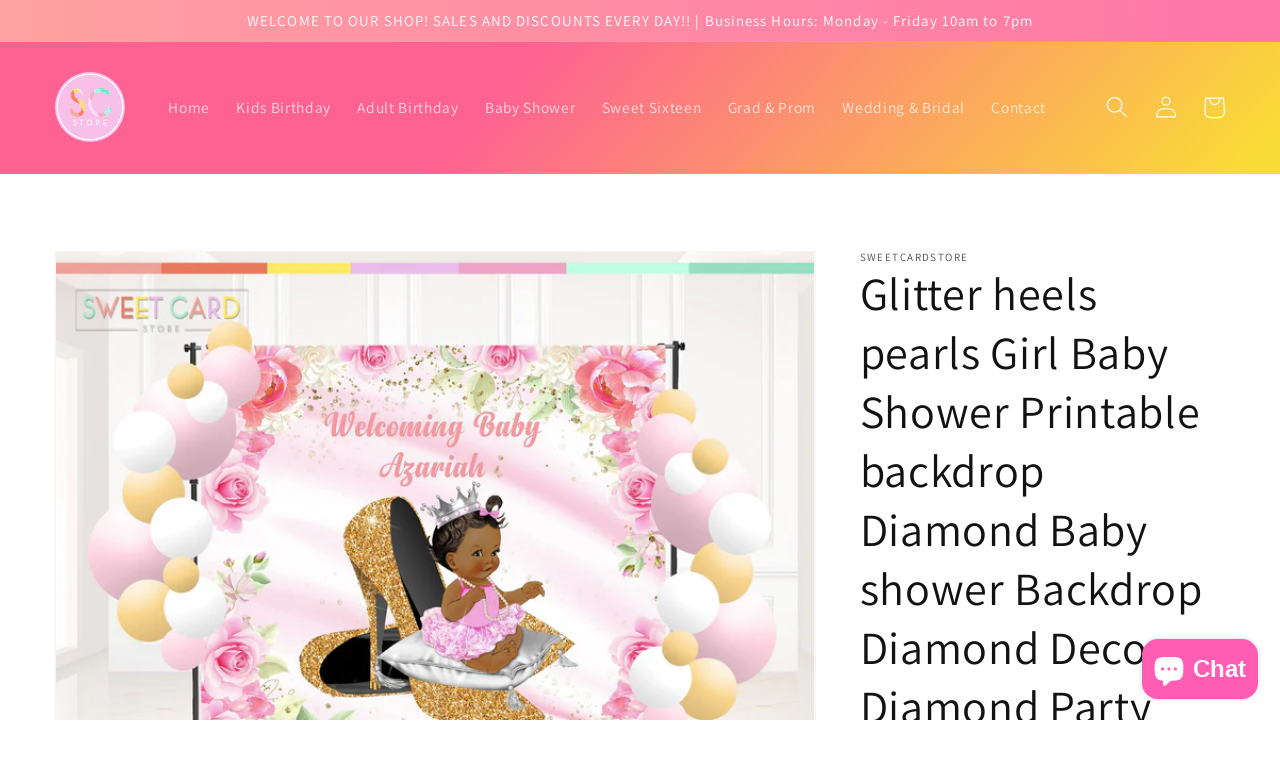

--- FILE ---
content_type: text/html; charset=utf-8
request_url: https://sweetcardstore.com/products/glitter-heels-pearls-girl-baby-shower-printable-backdrop-diamond-baby-shower-backdrop-diamond-decor-diamond-party-banner-pearls-baby-shower-350852455
body_size: 59867
content:
<!doctype html>
<html class="no-js" lang="en">
  <head>
    <meta charset="utf-8">
    <meta http-equiv="X-UA-Compatible" content="IE=edge">
    <meta name="viewport" content="width=device-width,initial-scale=1">
    <meta name="theme-color" content="">
    <link rel="canonical" href="https://sweetcardstore.com/products/glitter-heels-pearls-girl-baby-shower-printable-backdrop-diamond-baby-shower-backdrop-diamond-decor-diamond-party-banner-pearls-baby-shower-350852455">
    <link rel="preconnect" href="https://cdn.shopify.com" crossorigin><link rel="icon" type="image/png" href="//sweetcardstore.com/cdn/shop/files/icon2_32x32.png?v=1643259984"><link rel="preconnect" href="https://fonts.shopifycdn.com" crossorigin><title>
      Glitter heels pearls Girl Baby Shower Printable backdrop Diamond Baby 
 &ndash; sweetcardstore</title>

    
      <meta name="description" content="Welcome to our little shop!We are a couple professional designers who love to design for party Items!. We strive to provide the highest quality, excellent service and incredible lowest price for you.If you have any questions please feel free to convo us, and we will happily reply you in 24 hours.We offer digital files ">
    

    

<meta property="og:site_name" content="sweetcardstore">
<meta property="og:url" content="https://sweetcardstore.com/products/glitter-heels-pearls-girl-baby-shower-printable-backdrop-diamond-baby-shower-backdrop-diamond-decor-diamond-party-banner-pearls-baby-shower-350852455">
<meta property="og:title" content="Glitter heels pearls Girl Baby Shower Printable backdrop Diamond Baby ">
<meta property="og:type" content="product">
<meta property="og:description" content="Welcome to our little shop!We are a couple professional designers who love to design for party Items!. We strive to provide the highest quality, excellent service and incredible lowest price for you.If you have any questions please feel free to convo us, and we will happily reply you in 24 hours.We offer digital files "><meta property="og:image" content="http://sweetcardstore.com/cdn/shop/products/il_fullxfull.3216656121_y8xr.jpg?v=1687554283">
  <meta property="og:image:secure_url" content="https://sweetcardstore.com/cdn/shop/products/il_fullxfull.3216656121_y8xr.jpg?v=1687554283">
  <meta property="og:image:width" content="2362">
  <meta property="og:image:height" content="1969"><meta property="og:price:amount" content="15.00">
  <meta property="og:price:currency" content="USD"><meta name="twitter:card" content="summary_large_image">
<meta name="twitter:title" content="Glitter heels pearls Girl Baby Shower Printable backdrop Diamond Baby ">
<meta name="twitter:description" content="Welcome to our little shop!We are a couple professional designers who love to design for party Items!. We strive to provide the highest quality, excellent service and incredible lowest price for you.If you have any questions please feel free to convo us, and we will happily reply you in 24 hours.We offer digital files ">


    <script src="//sweetcardstore.com/cdn/shop/t/1/assets/global.js?v=134895141903428787311643226979" defer="defer"></script>
    <script>window.performance && window.performance.mark && window.performance.mark('shopify.content_for_header.start');</script><meta name="google-site-verification" content="3DNSD_jaE78nTwyefh-iTRv95BTt3g14ZS1xUpT1n2o">
<meta id="shopify-digital-wallet" name="shopify-digital-wallet" content="/62652154079/digital_wallets/dialog">
<meta name="shopify-checkout-api-token" content="cbd0ac5135757691aff382751e485341">
<meta id="in-context-paypal-metadata" data-shop-id="62652154079" data-venmo-supported="false" data-environment="production" data-locale="en_US" data-paypal-v4="true" data-currency="USD">
<link rel="alternate" type="application/json+oembed" href="https://sweetcardstore.com/products/glitter-heels-pearls-girl-baby-shower-printable-backdrop-diamond-baby-shower-backdrop-diamond-decor-diamond-party-banner-pearls-baby-shower-350852455.oembed">
<script async="async" src="/checkouts/internal/preloads.js?locale=en-US"></script>
<script id="shopify-features" type="application/json">{"accessToken":"cbd0ac5135757691aff382751e485341","betas":["rich-media-storefront-analytics"],"domain":"sweetcardstore.com","predictiveSearch":true,"shopId":62652154079,"locale":"en"}</script>
<script>var Shopify = Shopify || {};
Shopify.shop = "sweetcardstore.myshopify.com";
Shopify.locale = "en";
Shopify.currency = {"active":"USD","rate":"1.0"};
Shopify.country = "US";
Shopify.theme = {"name":"Dawn","id":130367455455,"schema_name":"Dawn","schema_version":"2.5.0","theme_store_id":887,"role":"main"};
Shopify.theme.handle = "null";
Shopify.theme.style = {"id":null,"handle":null};
Shopify.cdnHost = "sweetcardstore.com/cdn";
Shopify.routes = Shopify.routes || {};
Shopify.routes.root = "/";</script>
<script type="module">!function(o){(o.Shopify=o.Shopify||{}).modules=!0}(window);</script>
<script>!function(o){function n(){var o=[];function n(){o.push(Array.prototype.slice.apply(arguments))}return n.q=o,n}var t=o.Shopify=o.Shopify||{};t.loadFeatures=n(),t.autoloadFeatures=n()}(window);</script>
<script id="shop-js-analytics" type="application/json">{"pageType":"product"}</script>
<script defer="defer" async type="module" src="//sweetcardstore.com/cdn/shopifycloud/shop-js/modules/v2/client.init-shop-cart-sync_C5BV16lS.en.esm.js"></script>
<script defer="defer" async type="module" src="//sweetcardstore.com/cdn/shopifycloud/shop-js/modules/v2/chunk.common_CygWptCX.esm.js"></script>
<script type="module">
  await import("//sweetcardstore.com/cdn/shopifycloud/shop-js/modules/v2/client.init-shop-cart-sync_C5BV16lS.en.esm.js");
await import("//sweetcardstore.com/cdn/shopifycloud/shop-js/modules/v2/chunk.common_CygWptCX.esm.js");

  window.Shopify.SignInWithShop?.initShopCartSync?.({"fedCMEnabled":true,"windoidEnabled":true});

</script>
<script>(function() {
  var isLoaded = false;
  function asyncLoad() {
    if (isLoaded) return;
    isLoaded = true;
    var urls = ["https:\/\/omnisnippet1.com\/platforms\/shopify.js?source=scriptTag\u0026v=2025-08-15T03\u0026shop=sweetcardstore.myshopify.com"];
    for (var i = 0; i < urls.length; i++) {
      var s = document.createElement('script');
      s.type = 'text/javascript';
      s.async = true;
      s.src = urls[i];
      var x = document.getElementsByTagName('script')[0];
      x.parentNode.insertBefore(s, x);
    }
  };
  if(window.attachEvent) {
    window.attachEvent('onload', asyncLoad);
  } else {
    window.addEventListener('load', asyncLoad, false);
  }
})();</script>
<script id="__st">var __st={"a":62652154079,"offset":-10800,"reqid":"88682fd0-5776-4573-8b2a-d91323b880d3-1768716006","pageurl":"sweetcardstore.com\/products\/glitter-heels-pearls-girl-baby-shower-printable-backdrop-diamond-baby-shower-backdrop-diamond-decor-diamond-party-banner-pearls-baby-shower-350852455","u":"990fd1a345df","p":"product","rtyp":"product","rid":8067649634527};</script>
<script>window.ShopifyPaypalV4VisibilityTracking = true;</script>
<script id="captcha-bootstrap">!function(){'use strict';const t='contact',e='account',n='new_comment',o=[[t,t],['blogs',n],['comments',n],[t,'customer']],c=[[e,'customer_login'],[e,'guest_login'],[e,'recover_customer_password'],[e,'create_customer']],r=t=>t.map((([t,e])=>`form[action*='/${t}']:not([data-nocaptcha='true']) input[name='form_type'][value='${e}']`)).join(','),a=t=>()=>t?[...document.querySelectorAll(t)].map((t=>t.form)):[];function s(){const t=[...o],e=r(t);return a(e)}const i='password',u='form_key',d=['recaptcha-v3-token','g-recaptcha-response','h-captcha-response',i],f=()=>{try{return window.sessionStorage}catch{return}},m='__shopify_v',_=t=>t.elements[u];function p(t,e,n=!1){try{const o=window.sessionStorage,c=JSON.parse(o.getItem(e)),{data:r}=function(t){const{data:e,action:n}=t;return t[m]||n?{data:e,action:n}:{data:t,action:n}}(c);for(const[e,n]of Object.entries(r))t.elements[e]&&(t.elements[e].value=n);n&&o.removeItem(e)}catch(o){console.error('form repopulation failed',{error:o})}}const l='form_type',E='cptcha';function T(t){t.dataset[E]=!0}const w=window,h=w.document,L='Shopify',v='ce_forms',y='captcha';let A=!1;((t,e)=>{const n=(g='f06e6c50-85a8-45c8-87d0-21a2b65856fe',I='https://cdn.shopify.com/shopifycloud/storefront-forms-hcaptcha/ce_storefront_forms_captcha_hcaptcha.v1.5.2.iife.js',D={infoText:'Protected by hCaptcha',privacyText:'Privacy',termsText:'Terms'},(t,e,n)=>{const o=w[L][v],c=o.bindForm;if(c)return c(t,g,e,D).then(n);var r;o.q.push([[t,g,e,D],n]),r=I,A||(h.body.append(Object.assign(h.createElement('script'),{id:'captcha-provider',async:!0,src:r})),A=!0)});var g,I,D;w[L]=w[L]||{},w[L][v]=w[L][v]||{},w[L][v].q=[],w[L][y]=w[L][y]||{},w[L][y].protect=function(t,e){n(t,void 0,e),T(t)},Object.freeze(w[L][y]),function(t,e,n,w,h,L){const[v,y,A,g]=function(t,e,n){const i=e?o:[],u=t?c:[],d=[...i,...u],f=r(d),m=r(i),_=r(d.filter((([t,e])=>n.includes(e))));return[a(f),a(m),a(_),s()]}(w,h,L),I=t=>{const e=t.target;return e instanceof HTMLFormElement?e:e&&e.form},D=t=>v().includes(t);t.addEventListener('submit',(t=>{const e=I(t);if(!e)return;const n=D(e)&&!e.dataset.hcaptchaBound&&!e.dataset.recaptchaBound,o=_(e),c=g().includes(e)&&(!o||!o.value);(n||c)&&t.preventDefault(),c&&!n&&(function(t){try{if(!f())return;!function(t){const e=f();if(!e)return;const n=_(t);if(!n)return;const o=n.value;o&&e.removeItem(o)}(t);const e=Array.from(Array(32),(()=>Math.random().toString(36)[2])).join('');!function(t,e){_(t)||t.append(Object.assign(document.createElement('input'),{type:'hidden',name:u})),t.elements[u].value=e}(t,e),function(t,e){const n=f();if(!n)return;const o=[...t.querySelectorAll(`input[type='${i}']`)].map((({name:t})=>t)),c=[...d,...o],r={};for(const[a,s]of new FormData(t).entries())c.includes(a)||(r[a]=s);n.setItem(e,JSON.stringify({[m]:1,action:t.action,data:r}))}(t,e)}catch(e){console.error('failed to persist form',e)}}(e),e.submit())}));const S=(t,e)=>{t&&!t.dataset[E]&&(n(t,e.some((e=>e===t))),T(t))};for(const o of['focusin','change'])t.addEventListener(o,(t=>{const e=I(t);D(e)&&S(e,y())}));const B=e.get('form_key'),M=e.get(l),P=B&&M;t.addEventListener('DOMContentLoaded',(()=>{const t=y();if(P)for(const e of t)e.elements[l].value===M&&p(e,B);[...new Set([...A(),...v().filter((t=>'true'===t.dataset.shopifyCaptcha))])].forEach((e=>S(e,t)))}))}(h,new URLSearchParams(w.location.search),n,t,e,['guest_login'])})(!0,!0)}();</script>
<script integrity="sha256-4kQ18oKyAcykRKYeNunJcIwy7WH5gtpwJnB7kiuLZ1E=" data-source-attribution="shopify.loadfeatures" defer="defer" src="//sweetcardstore.com/cdn/shopifycloud/storefront/assets/storefront/load_feature-a0a9edcb.js" crossorigin="anonymous"></script>
<script data-source-attribution="shopify.dynamic_checkout.dynamic.init">var Shopify=Shopify||{};Shopify.PaymentButton=Shopify.PaymentButton||{isStorefrontPortableWallets:!0,init:function(){window.Shopify.PaymentButton.init=function(){};var t=document.createElement("script");t.src="https://sweetcardstore.com/cdn/shopifycloud/portable-wallets/latest/portable-wallets.en.js",t.type="module",document.head.appendChild(t)}};
</script>
<script data-source-attribution="shopify.dynamic_checkout.buyer_consent">
  function portableWalletsHideBuyerConsent(e){var t=document.getElementById("shopify-buyer-consent"),n=document.getElementById("shopify-subscription-policy-button");t&&n&&(t.classList.add("hidden"),t.setAttribute("aria-hidden","true"),n.removeEventListener("click",e))}function portableWalletsShowBuyerConsent(e){var t=document.getElementById("shopify-buyer-consent"),n=document.getElementById("shopify-subscription-policy-button");t&&n&&(t.classList.remove("hidden"),t.removeAttribute("aria-hidden"),n.addEventListener("click",e))}window.Shopify?.PaymentButton&&(window.Shopify.PaymentButton.hideBuyerConsent=portableWalletsHideBuyerConsent,window.Shopify.PaymentButton.showBuyerConsent=portableWalletsShowBuyerConsent);
</script>
<script>
  function portableWalletsCleanup(e){e&&e.src&&console.error("Failed to load portable wallets script "+e.src);var t=document.querySelectorAll("shopify-accelerated-checkout .shopify-payment-button__skeleton, shopify-accelerated-checkout-cart .wallet-cart-button__skeleton"),e=document.getElementById("shopify-buyer-consent");for(let e=0;e<t.length;e++)t[e].remove();e&&e.remove()}function portableWalletsNotLoadedAsModule(e){e instanceof ErrorEvent&&"string"==typeof e.message&&e.message.includes("import.meta")&&"string"==typeof e.filename&&e.filename.includes("portable-wallets")&&(window.removeEventListener("error",portableWalletsNotLoadedAsModule),window.Shopify.PaymentButton.failedToLoad=e,"loading"===document.readyState?document.addEventListener("DOMContentLoaded",window.Shopify.PaymentButton.init):window.Shopify.PaymentButton.init())}window.addEventListener("error",portableWalletsNotLoadedAsModule);
</script>

<script type="module" src="https://sweetcardstore.com/cdn/shopifycloud/portable-wallets/latest/portable-wallets.en.js" onError="portableWalletsCleanup(this)" crossorigin="anonymous"></script>
<script nomodule>
  document.addEventListener("DOMContentLoaded", portableWalletsCleanup);
</script>

<link id="shopify-accelerated-checkout-styles" rel="stylesheet" media="screen" href="https://sweetcardstore.com/cdn/shopifycloud/portable-wallets/latest/accelerated-checkout-backwards-compat.css" crossorigin="anonymous">
<style id="shopify-accelerated-checkout-cart">
        #shopify-buyer-consent {
  margin-top: 1em;
  display: inline-block;
  width: 100%;
}

#shopify-buyer-consent.hidden {
  display: none;
}

#shopify-subscription-policy-button {
  background: none;
  border: none;
  padding: 0;
  text-decoration: underline;
  font-size: inherit;
  cursor: pointer;
}

#shopify-subscription-policy-button::before {
  box-shadow: none;
}

      </style>
<script id="sections-script" data-sections="main-product,product-recommendations,header,footer" defer="defer" src="//sweetcardstore.com/cdn/shop/t/1/compiled_assets/scripts.js?v=63"></script>
<script>window.performance && window.performance.mark && window.performance.mark('shopify.content_for_header.end');</script>


    <style data-shopify>
      @font-face {
  font-family: Assistant;
  font-weight: 400;
  font-style: normal;
  font-display: swap;
  src: url("//sweetcardstore.com/cdn/fonts/assistant/assistant_n4.9120912a469cad1cc292572851508ca49d12e768.woff2") format("woff2"),
       url("//sweetcardstore.com/cdn/fonts/assistant/assistant_n4.6e9875ce64e0fefcd3f4446b7ec9036b3ddd2985.woff") format("woff");
}

      @font-face {
  font-family: Assistant;
  font-weight: 700;
  font-style: normal;
  font-display: swap;
  src: url("//sweetcardstore.com/cdn/fonts/assistant/assistant_n7.bf44452348ec8b8efa3aa3068825305886b1c83c.woff2") format("woff2"),
       url("//sweetcardstore.com/cdn/fonts/assistant/assistant_n7.0c887fee83f6b3bda822f1150b912c72da0f7b64.woff") format("woff");
}

      
      
      @font-face {
  font-family: Assistant;
  font-weight: 400;
  font-style: normal;
  font-display: swap;
  src: url("//sweetcardstore.com/cdn/fonts/assistant/assistant_n4.9120912a469cad1cc292572851508ca49d12e768.woff2") format("woff2"),
       url("//sweetcardstore.com/cdn/fonts/assistant/assistant_n4.6e9875ce64e0fefcd3f4446b7ec9036b3ddd2985.woff") format("woff");
}


      :root {
        --font-body-family: Assistant, sans-serif;
        --font-body-style: normal;
        --font-body-weight: 400;

        --font-heading-family: Assistant, sans-serif;
        --font-heading-style: normal;
        --font-heading-weight: 400;

        --font-body-scale: 1.1;
        --font-heading-scale: 1.0454545454545454;

        --color-base-text: 18, 18, 18;
        --color-base-background-1: 255, 255, 255;
        --color-base-background-2: 243, 243, 243;
        --color-base-solid-button-labels: 255, 255, 255;
        --color-base-outline-button-labels: 18, 18, 18;
        --color-base-accent-1: 18, 18, 18;
        --color-base-accent-2: 133, 237, 204;
        --payment-terms-background-color: #ffffff;

        --gradient-base-background-1: #ffffff;
        --gradient-base-background-2: #f3f3f3;
        --gradient-base-accent-1: linear-gradient(133deg, rgba(254, 98, 146, 1) 30%, rgba(250, 220, 54, 1) 72%, rgba(250, 220, 54, 1) 100%);
        --gradient-base-accent-2: linear-gradient(269deg, rgba(255, 119, 168, 1) 3%, rgba(255, 161, 161, 1) 100%);

        --page-width: 160rem;
        --page-width-margin: 2rem;
      }

      *,
      *::before,
      *::after {
        box-sizing: inherit;
      }

      html {
        box-sizing: border-box;
        font-size: calc(var(--font-body-scale) * 62.5%);
        height: 100%;
      }

      body {
        display: grid;
        grid-template-rows: auto auto 1fr auto;
        grid-template-columns: 100%;
        min-height: 100%;
        margin: 0;
        font-size: 1.5rem;
        letter-spacing: 0.06rem;
        line-height: calc(1 + 0.8 / var(--font-body-scale));
        font-family: var(--font-body-family);
        font-style: var(--font-body-style);
        font-weight: var(--font-body-weight);
      }

      @media screen and (min-width: 750px) {
        body {
          font-size: 1.6rem;
        }
      }
    </style>

    <link href="//sweetcardstore.com/cdn/shop/t/1/assets/base.css?v=66804525312252619961643226996" rel="stylesheet" type="text/css" media="all" />
<link rel="preload" as="font" href="//sweetcardstore.com/cdn/fonts/assistant/assistant_n4.9120912a469cad1cc292572851508ca49d12e768.woff2" type="font/woff2" crossorigin><link rel="preload" as="font" href="//sweetcardstore.com/cdn/fonts/assistant/assistant_n4.9120912a469cad1cc292572851508ca49d12e768.woff2" type="font/woff2" crossorigin><link rel="stylesheet" href="//sweetcardstore.com/cdn/shop/t/1/assets/component-predictive-search.css?v=10425135875555615991643226975" media="print" onload="this.media='all'"><script>document.documentElement.className = document.documentElement.className.replace('no-js', 'js');
    if (Shopify.designMode) {
      document.documentElement.classList.add('shopify-design-mode');
    }
    </script>
  <!-- BEGIN app block: shopify://apps/avis-product-options/blocks/avisplus-product-options/e076618e-4c9c-447f-ad6d-4f1577799c29 -->


<script>
    window.OpusNoShadowRoot=true;
    window.apo_js_loaded={options:!1,style_collection:!1,style_product:!1,minicart:!1};
    window.ap_front_settings = {
      root_api:"https://apo-api.avisplus.io/",
      check_on: {add_to_cart: false, check_out: false},
      page_type: "product",
      shop_id: "62652154079",
      money_format: "${{amount}}",
      money_with_currency_format: "${{amount}} USD",
      icon_tooltip: "https://cdn.shopify.com/extensions/019bcf58-a117-7062-8b45-fbe736070fa3/avis-options-v1.7.134.31/assets/tooltip.svg",
      currency_code: '',
      url_jquery: "https://cdn.shopify.com/extensions/019bcf58-a117-7062-8b45-fbe736070fa3/avis-options-v1.7.134.31/assets/jquery-3.6.0.min.js",
      theme_name: "",
      customer: null ,
      customer_order_count: ``,
      curCountryCode: `US`,
      url_css_date: "https://cdn.shopify.com/extensions/019bcf58-a117-7062-8b45-fbe736070fa3/avis-options-v1.7.134.31/assets/apo-date.min.css",
      url_css_main_v1: "https://cdn.shopify.com/extensions/019bcf58-a117-7062-8b45-fbe736070fa3/avis-options-v1.7.134.31/assets/apo-product-options_v1.min.css",
      url_css_main_v2: "https://cdn.shopify.com/extensions/019bcf58-a117-7062-8b45-fbe736070fa3/avis-options-v1.7.134.31/assets/apo-product-options_v2.min.css",
      joinAddCharge: "|",
      cart_collections: [],
      inventories: {},
      product_info: {
        product: {"id":8067649634527,"title":"Glitter heels pearls Girl Baby Shower Printable backdrop Diamond Baby shower Backdrop Diamond Decor, Diamond Party Banner Pearls Baby shower","handle":"glitter-heels-pearls-girl-baby-shower-printable-backdrop-diamond-baby-shower-backdrop-diamond-decor-diamond-party-banner-pearls-baby-shower-350852455","description":"\u003cp\u003eWelcome to our little shop!\u003c\/p\u003e\u003cbr\u003e\u003cp\u003eWe are a couple professional designers who love to design for party Items!. We strive to provide the highest quality, excellent service and incredible lowest price for you.If you have any questions please feel free to convo us, and we will happily reply you in 24 hours.\u003c\/p\u003e\u003cbr\u003e\u003cp\u003eWe offer digital files (you print) in ANY SIZE you need or select a printed option from the dropdown menu.\u003c\/p\u003e\u003cbr\u003e\u003cp\u003eWe can customize with wording, size and colors (this does not requiere an extra charge). Other customizations can be done with a small additional fee.\u003c\/p\u003e\u003cbr\u003e\u003cp\u003eSelect DIGITAL or PRINTED OPTION from the dropdown menu at checkout.\u003c\/p\u003e\u003cbr\u003e\u003cp\u003eBACKDROP OVERVIEW ––––––––––––––––––––––––––\u003c\/p\u003e\u003cp\u003e- Digital File only or Printed and Shipped Backdrop (select your option at checkout)\u003c\/p\u003e\u003cp\u003e- Sizes available from the dropdown menu\u003c\/p\u003e\u003cp\u003e- Turnaround Time 10-15 business days\u003c\/p\u003e\u003cbr\u003e\u003cp\u003e--------------------\u003c\/p\u003e\u003cp\u003eSize:\u003c\/p\u003e\u003cp\u003eAll backdrops are printed in width x height format.\u003c\/p\u003e\u003cbr\u003e\u003cp\u003eIf you are unsure about the size please check the images of the listing for size chart recommendations.\u003c\/p\u003e\u003cbr\u003e\u003cp\u003e--------------------\u003c\/p\u003e\u003cp\u003ePackage: Rolled in a hard tube for delivery (No Wrinkles)\u003c\/p\u003e\u003cp\u003e--------------------\u003c\/p\u003e\u003cp\u003eFeatures:\u003c\/p\u003e\u003cp\u003eLightweight,easy handling and carry;\u003c\/p\u003e\u003cp\u003eWrinkle-Free;\u003c\/p\u003e\u003cp\u003eDurable and Strong;\u003c\/p\u003e\u003cp\u003eIntense vivid colour and realistic detail;\u003c\/p\u003e\u003cp\u003e--------------------\u003c\/p\u003e\u003cp\u003eAbout Materials:\u003c\/p\u003e\u003cp\u003eWe have the following materials:\u003c\/p\u003e\u003cbr\u003e\u003cp\u003ePOLYESTER CANVAS: this material is water-proof and 8oz thick, you could use damp towel to wipe stains if it gets stained, we ship it rolled up on tube.\u003c\/p\u003e\u003cbr\u003e\u003cp\u003e**About FOIL\/GLITTER:\u003c\/p\u003e\u003cp\u003ePlease note that this is just a graphic representation of GLITTER \/ FOIL. The product will NOT include actual glitter\/foil, instead it will have a high resolution graphic that will print to look like glitter \/ foil . We would recommend professional printing or using a high quality laser printer to make our customers achieve the best results if they decide to print the files at home.\u003c\/p\u003e\u003cbr\u003e\u003cp\u003e**About NEON\/GLOW IN THE DARK\u003c\/p\u003e\u003cp\u003ePlease have in mind that the design shows an effect of glow in the dark, printed items will NOT actually glow in the dark.\u003c\/p\u003e\u003cbr\u003e\u003cp\u003e**WHAT YOU WILL RECEIVE WITH YOUR BACKDROP PURCHASE:**\u003c\/p\u003e\u003cbr\u003e\u003cp\u003e- DIGITAL FILE ONLY: A PDF and JPG file sent to your email. No physical items will shipped on this option. Printing will be needed on your own or locally.\u003c\/p\u003e\u003cp\u003ePlease type in \"personalization\" box or via Etsy message the size you'd like for your file and wording.\u003c\/p\u003e\u003cbr\u003e\u003cp\u003eIf you are looking for a custom design PLEASE message us BEFORE purchase to make sure we can do what you are asking for.**\u003c\/p\u003e\u003cbr\u003e\u003cp\u003e- PRINTED OPTIONS: A physical backdrop shipped to your door. Sizes and turnaround time may vary depending on the size and your location. (5-10 business days) Monday - Friday\u003c\/p\u003e\u003cbr\u003e\u003cp\u003e--------------------\u003c\/p\u003e\u003cp\u003ePROCESSING TIME\u003c\/p\u003e\u003cbr\u003e\u003cp\u003eFor Digital orders: 1 - 2 business days, or 24 HRS RUSH FEE option available (Monday to Friday). Please select the option of your preference.\u003c\/p\u003e\u003cbr\u003e\u003cp\u003eFor Printed orders:5-10 Business Days to all US. All the printed orders must be approved before printing. Delays on the approval of proof file will delay the turnaround time.\u003c\/p\u003e\u003cbr\u003e\u003cp\u003eOn average, please allow 10-15 business days for US deliveries once your backdrop order leaves our warehouse.\u003c\/p\u003e\u003cbr\u003e\u003cp\u003eIf you have a specific date you need your order by or are concerned the above time frames won't be sufficient, simply message us and we can work with you to ensure on time delivery.\u003c\/p\u003e\u003cbr\u003e\u003cp\u003e--------------------\u003c\/p\u003e\u003cp\u003eAbout Color:\u003c\/p\u003e\u003cp\u003ePlease note that every computer has different color and resolution settings so colors shown on your screen may vary slightly from the actual print depending on your settings. The Backdrop Shop cannot offer refunds of replacements on items that have slight color variations for this reason as this is the natural process for any printed item.We have done our best to give a color description of each backdrop.\u003c\/p\u003e\u003cp\u003e--------------------\u003c\/p\u003e\u003cp\u003eHow to hang up the backdrop:\u003c\/p\u003e\u003cp\u003eIf you will be using a backdrop stand please select the pole pocket option, if you would be using the command wall hanger please select the eyelets option.\u003c\/p\u003e\u003cp\u003e--------------------\u003c\/p\u003e\u003cbr\u003e\u003cp\u003eORDERING\u003c\/p\u003e\u003cbr\u003e\u003cp\u003e1. Purchase the item and complete.\u003c\/p\u003e\u003cbr\u003e\u003cp\u003e2. IN NOTES TO THE SELLER BOX\u003c\/p\u003e\u003cp\u003ePlease specify all wording and details you would like for your purchase.\u003c\/p\u003e\u003cbr\u003e\u003cp\u003eFor example:\u003c\/p\u003e\u003cp\u003e- Size\u003c\/p\u003e\u003cp\u003e- Colors\u003c\/p\u003e\u003cp\u003e- Party Theme\u003c\/p\u003e\u003cp\u003e- Name\u003c\/p\u003e\u003cp\u003e- Age\u003c\/p\u003e\u003cp\u003e- Wording you want on the design\u003c\/p\u003e\u003cbr\u003e\u003cp\u003e3. PROOF \u0026amp; REVISE FOR PRINTED BACKDROPS\u003c\/p\u003e\u003cp\u003eYou'll receive a proof of your design after purchase within 1-3 business days via Etsy message or email if the Etsy message is not answered. You can either approve or request revisions to the design. Up to 3 revisions are included on the listed price, additional rounds of revisions incur in additional fee.\u003c\/p\u003e\u003cbr\u003e\u003cp\u003ePlease be aware of the proof files we send via Etsy convo, if we do not get a response regarding the approval of the product, we will send an email to your registered etsy email account. *Please approve your proof or resubmitt your order with specific changes as soon as possible after receiving it or this will delay the process.\u003c\/p\u003e\u003cbr\u003e\u003cp\u003eIf your event date is close, please keep an eye for the proof, otherwise Delivery will be delayed (Digital File\/Proof cost will not be refunded).\u003c\/p\u003e\u003cbr\u003e\u003cp\u003eYour backdrop will not be printed until you are happy with your design. We won't print without approval.\u003c\/p\u003e\u003cbr\u003e\u003cp\u003e4. PROOF \u0026amp; REVISE FOR DIGITAL FILES\u003c\/p\u003e\u003cp\u003eOnce you approve the proof, we will send the final product. If we don't receive an approval via Etsy message or email within 3 business days, we will send the high resolution file to your registered Etsy email.\u003c\/p\u003e\u003cbr\u003e\u003cp\u003eA digital file (.PDF and .JPG) high quality (100dpi is our standard, if you need higher please request) for printing will be sent to the email registered on your order within 2-3 business days from your purchase, Monday to Friday, if the proof file has been approved. If you need it sooner, message us via Etsy conversation! Rush Orders available. (24HRS Option Available).\u003c\/p\u003e\u003cbr\u003e\u003cp\u003eThanks for Shopping with us!\u003c\/p\u003e\u003cbr\u003e\u003cp\u003eIf you have any dissatisfaction or problems once received, Please feel free to contact us before leaving a negative feedback. We would try our best to help you solve the problem.\u003c\/p\u003e\u003cp\u003eWish you have a happy shopping in our store!\u003c\/p\u003e\u003cp\u003eThank you !\u003c\/p\u003e\u003cbr\u003e\u003cp\u003e* PLEASE NOTE Customer have a total of 3-5 days after receiving the product to indicate if they had received with a factory defect, regarding the seams and finishings, eyelets or top pocket. Past this time is assumed the customer received the product in good condition and we cannot longer offer refund or change the products for a factory defect. \u003c\/p\u003e\u003cbr\u003e\u003cp\u003eThank you so much for stopping by Our Shop\u003c\/p\u003e\u003cp\u003eSweet Cards Store\u003c\/p\u003e","published_at":"2023-06-27T19:45:47-04:00","created_at":"2023-06-23T17:04:42-04:00","vendor":"sweetcardstore","type":"","tags":["diamond baby girl","diamond baby shower","diamond banner","diamond birthday","diamond party decor","diamonds decor","elegant baby shower","girl baby shower","glitter baby shower","heels baby  backdrop","heels backdrop","pearls baby shower","pearls backdrop"],"price":1500,"price_min":1500,"price_max":29700,"available":true,"price_varies":true,"compare_at_price":0,"compare_at_price_min":0,"compare_at_price_max":0,"compare_at_price_varies":false,"variants":[{"id":44247616356575,"title":"DIGITAL FILE 48HRS (MON-FRI)","option1":"DIGITAL FILE 48HRS (MON-FRI)","option2":null,"option3":null,"sku":null,"requires_shipping":true,"taxable":true,"featured_image":null,"available":true,"name":"Glitter heels pearls Girl Baby Shower Printable backdrop Diamond Baby shower Backdrop Diamond Decor, Diamond Party Banner Pearls Baby shower - DIGITAL FILE 48HRS (MON-FRI)","public_title":"DIGITAL FILE 48HRS (MON-FRI)","options":["DIGITAL FILE 48HRS (MON-FRI)"],"price":1500,"weight":0,"compare_at_price":0,"inventory_management":null,"barcode":null,"requires_selling_plan":false,"selling_plan_allocations":[]},{"id":44247616389343,"title":"DIGITAL FILE 24HRS (MON-FRI)","option1":"DIGITAL FILE 24HRS (MON-FRI)","option2":null,"option3":null,"sku":null,"requires_shipping":true,"taxable":true,"featured_image":null,"available":true,"name":"Glitter heels pearls Girl Baby Shower Printable backdrop Diamond Baby shower Backdrop Diamond Decor, Diamond Party Banner Pearls Baby shower - DIGITAL FILE 24HRS (MON-FRI)","public_title":"DIGITAL FILE 24HRS (MON-FRI)","options":["DIGITAL FILE 24HRS (MON-FRI)"],"price":2000,"weight":0,"compare_at_price":0,"inventory_management":null,"barcode":null,"requires_selling_plan":false,"selling_plan_allocations":[]},{"id":44248438309087,"title":"PRINTED 3X8 FT","option1":"PRINTED 3X8 FT","option2":null,"option3":null,"sku":null,"requires_shipping":true,"taxable":true,"featured_image":null,"available":true,"name":"Glitter heels pearls Girl Baby Shower Printable backdrop Diamond Baby shower Backdrop Diamond Decor, Diamond Party Banner Pearls Baby shower - PRINTED 3X8 FT","public_title":"PRINTED 3X8 FT","options":["PRINTED 3X8 FT"],"price":12500,"weight":0,"compare_at_price":0,"inventory_management":null,"barcode":null,"requires_selling_plan":false,"selling_plan_allocations":[]},{"id":44247616422111,"title":"PRINTED 4X4 FT","option1":"PRINTED 4X4 FT","option2":null,"option3":null,"sku":null,"requires_shipping":true,"taxable":true,"featured_image":null,"available":true,"name":"Glitter heels pearls Girl Baby Shower Printable backdrop Diamond Baby shower Backdrop Diamond Decor, Diamond Party Banner Pearls Baby shower - PRINTED 4X4 FT","public_title":"PRINTED 4X4 FT","options":["PRINTED 4X4 FT"],"price":11600,"weight":0,"compare_at_price":0,"inventory_management":null,"barcode":null,"requires_selling_plan":false,"selling_plan_allocations":[]},{"id":44247616454879,"title":"PRINTED 4X5 FT","option1":"PRINTED 4X5 FT","option2":null,"option3":null,"sku":null,"requires_shipping":true,"taxable":true,"featured_image":null,"available":true,"name":"Glitter heels pearls Girl Baby Shower Printable backdrop Diamond Baby shower Backdrop Diamond Decor, Diamond Party Banner Pearls Baby shower - PRINTED 4X5 FT","public_title":"PRINTED 4X5 FT","options":["PRINTED 4X5 FT"],"price":11600,"weight":0,"compare_at_price":0,"inventory_management":null,"barcode":null,"requires_selling_plan":false,"selling_plan_allocations":[]},{"id":44248438341855,"title":"PRINTED 4X6 FT","option1":"PRINTED 4X6 FT","option2":null,"option3":null,"sku":null,"requires_shipping":true,"taxable":true,"featured_image":null,"available":true,"name":"Glitter heels pearls Girl Baby Shower Printable backdrop Diamond Baby shower Backdrop Diamond Decor, Diamond Party Banner Pearls Baby shower - PRINTED 4X6 FT","public_title":"PRINTED 4X6 FT","options":["PRINTED 4X6 FT"],"price":12500,"weight":0,"compare_at_price":0,"inventory_management":null,"barcode":null,"requires_selling_plan":false,"selling_plan_allocations":[]},{"id":44247616487647,"title":"PRINTED 5X5 FT","option1":"PRINTED 5X5 FT","option2":null,"option3":null,"sku":null,"requires_shipping":true,"taxable":true,"featured_image":null,"available":true,"name":"Glitter heels pearls Girl Baby Shower Printable backdrop Diamond Baby shower Backdrop Diamond Decor, Diamond Party Banner Pearls Baby shower - PRINTED 5X5 FT","public_title":"PRINTED 5X5 FT","options":["PRINTED 5X5 FT"],"price":12500,"weight":0,"compare_at_price":0,"inventory_management":null,"barcode":null,"requires_selling_plan":false,"selling_plan_allocations":[]},{"id":44247616520415,"title":"PRINTED 4X8 FT","option1":"PRINTED 4X8 FT","option2":null,"option3":null,"sku":null,"requires_shipping":true,"taxable":true,"featured_image":null,"available":true,"name":"Glitter heels pearls Girl Baby Shower Printable backdrop Diamond Baby shower Backdrop Diamond Decor, Diamond Party Banner Pearls Baby shower - PRINTED 4X8 FT","public_title":"PRINTED 4X8 FT","options":["PRINTED 4X8 FT"],"price":13200,"weight":0,"compare_at_price":0,"inventory_management":null,"barcode":null,"requires_selling_plan":false,"selling_plan_allocations":[]},{"id":44247616553183,"title":"PRINTED 5X7 FT","option1":"PRINTED 5X7 FT","option2":null,"option3":null,"sku":null,"requires_shipping":true,"taxable":true,"featured_image":null,"available":true,"name":"Glitter heels pearls Girl Baby Shower Printable backdrop Diamond Baby shower Backdrop Diamond Decor, Diamond Party Banner Pearls Baby shower - PRINTED 5X7 FT","public_title":"PRINTED 5X7 FT","options":["PRINTED 5X7 FT"],"price":13500,"weight":0,"compare_at_price":0,"inventory_management":null,"barcode":null,"requires_selling_plan":false,"selling_plan_allocations":[]},{"id":44247616585951,"title":"PRINTED 5X8 FT","option1":"PRINTED 5X8 FT","option2":null,"option3":null,"sku":null,"requires_shipping":true,"taxable":true,"featured_image":null,"available":true,"name":"Glitter heels pearls Girl Baby Shower Printable backdrop Diamond Baby shower Backdrop Diamond Decor, Diamond Party Banner Pearls Baby shower - PRINTED 5X8 FT","public_title":"PRINTED 5X8 FT","options":["PRINTED 5X8 FT"],"price":14000,"weight":0,"compare_at_price":0,"inventory_management":null,"barcode":null,"requires_selling_plan":false,"selling_plan_allocations":[]},{"id":44247616618719,"title":"PRINTED 5X10 FT","option1":"PRINTED 5X10 FT","option2":null,"option3":null,"sku":null,"requires_shipping":true,"taxable":true,"featured_image":null,"available":true,"name":"Glitter heels pearls Girl Baby Shower Printable backdrop Diamond Baby shower Backdrop Diamond Decor, Diamond Party Banner Pearls Baby shower - PRINTED 5X10 FT","public_title":"PRINTED 5X10 FT","options":["PRINTED 5X10 FT"],"price":15000,"weight":0,"compare_at_price":0,"inventory_management":null,"barcode":null,"requires_selling_plan":false,"selling_plan_allocations":[]},{"id":44247616651487,"title":"PRINTED 6X6 FT","option1":"PRINTED 6X6 FT","option2":null,"option3":null,"sku":null,"requires_shipping":true,"taxable":true,"featured_image":null,"available":true,"name":"Glitter heels pearls Girl Baby Shower Printable backdrop Diamond Baby shower Backdrop Diamond Decor, Diamond Party Banner Pearls Baby shower - PRINTED 6X6 FT","public_title":"PRINTED 6X6 FT","options":["PRINTED 6X6 FT"],"price":14000,"weight":0,"compare_at_price":0,"inventory_management":null,"barcode":null,"requires_selling_plan":false,"selling_plan_allocations":[]},{"id":44247616684255,"title":"PRINTED 6X7 FT","option1":"PRINTED 6X7 FT","option2":null,"option3":null,"sku":null,"requires_shipping":true,"taxable":true,"featured_image":null,"available":true,"name":"Glitter heels pearls Girl Baby Shower Printable backdrop Diamond Baby shower Backdrop Diamond Decor, Diamond Party Banner Pearls Baby shower - PRINTED 6X7 FT","public_title":"PRINTED 6X7 FT","options":["PRINTED 6X7 FT"],"price":14500,"weight":0,"compare_at_price":0,"inventory_management":null,"barcode":null,"requires_selling_plan":false,"selling_plan_allocations":[]},{"id":44247616717023,"title":"PRINTED 6X8 FT","option1":"PRINTED 6X8 FT","option2":null,"option3":null,"sku":null,"requires_shipping":true,"taxable":true,"featured_image":null,"available":true,"name":"Glitter heels pearls Girl Baby Shower Printable backdrop Diamond Baby shower Backdrop Diamond Decor, Diamond Party Banner Pearls Baby shower - PRINTED 6X8 FT","public_title":"PRINTED 6X8 FT","options":["PRINTED 6X8 FT"],"price":15000,"weight":0,"compare_at_price":0,"inventory_management":null,"barcode":null,"requires_selling_plan":false,"selling_plan_allocations":[]},{"id":44247616749791,"title":"PRINTED 7X7 FT","option1":"PRINTED 7X7 FT","option2":null,"option3":null,"sku":null,"requires_shipping":true,"taxable":true,"featured_image":null,"available":true,"name":"Glitter heels pearls Girl Baby Shower Printable backdrop Diamond Baby shower Backdrop Diamond Decor, Diamond Party Banner Pearls Baby shower - PRINTED 7X7 FT","public_title":"PRINTED 7X7 FT","options":["PRINTED 7X7 FT"],"price":15000,"weight":0,"compare_at_price":0,"inventory_management":null,"barcode":null,"requires_selling_plan":false,"selling_plan_allocations":[]},{"id":44247616782559,"title":"PRINTED 7X8 FT","option1":"PRINTED 7X8 FT","option2":null,"option3":null,"sku":null,"requires_shipping":true,"taxable":true,"featured_image":null,"available":true,"name":"Glitter heels pearls Girl Baby Shower Printable backdrop Diamond Baby shower Backdrop Diamond Decor, Diamond Party Banner Pearls Baby shower - PRINTED 7X8 FT","public_title":"PRINTED 7X8 FT","options":["PRINTED 7X8 FT"],"price":15600,"weight":0,"compare_at_price":0,"inventory_management":null,"barcode":null,"requires_selling_plan":false,"selling_plan_allocations":[]},{"id":44247616815327,"title":"PRINTED 8X8 FT","option1":"PRINTED 8X8 FT","option2":null,"option3":null,"sku":null,"requires_shipping":true,"taxable":true,"featured_image":null,"available":true,"name":"Glitter heels pearls Girl Baby Shower Printable backdrop Diamond Baby shower Backdrop Diamond Decor, Diamond Party Banner Pearls Baby shower - PRINTED 8X8 FT","public_title":"PRINTED 8X8 FT","options":["PRINTED 8X8 FT"],"price":16500,"weight":0,"compare_at_price":0,"inventory_management":null,"barcode":null,"requires_selling_plan":false,"selling_plan_allocations":[]},{"id":44247616848095,"title":"PRINTED 8X10 FT","option1":"PRINTED 8X10 FT","option2":null,"option3":null,"sku":null,"requires_shipping":true,"taxable":true,"featured_image":null,"available":true,"name":"Glitter heels pearls Girl Baby Shower Printable backdrop Diamond Baby shower Backdrop Diamond Decor, Diamond Party Banner Pearls Baby shower - PRINTED 8X10 FT","public_title":"PRINTED 8X10 FT","options":["PRINTED 8X10 FT"],"price":19000,"weight":0,"compare_at_price":0,"inventory_management":null,"barcode":null,"requires_selling_plan":false,"selling_plan_allocations":[]},{"id":44247616880863,"title":"PRINTED 8X12 FT","option1":"PRINTED 8X12 FT","option2":null,"option3":null,"sku":null,"requires_shipping":true,"taxable":true,"featured_image":null,"available":true,"name":"Glitter heels pearls Girl Baby Shower Printable backdrop Diamond Baby shower Backdrop Diamond Decor, Diamond Party Banner Pearls Baby shower - PRINTED 8X12 FT","public_title":"PRINTED 8X12 FT","options":["PRINTED 8X12 FT"],"price":18600,"weight":0,"compare_at_price":0,"inventory_management":null,"barcode":null,"requires_selling_plan":false,"selling_plan_allocations":[]},{"id":44247616913631,"title":"PRINTED 8X16 FT","option1":"PRINTED 8X16 FT","option2":null,"option3":null,"sku":null,"requires_shipping":true,"taxable":true,"featured_image":null,"available":true,"name":"Glitter heels pearls Girl Baby Shower Printable backdrop Diamond Baby shower Backdrop Diamond Decor, Diamond Party Banner Pearls Baby shower - PRINTED 8X16 FT","public_title":"PRINTED 8X16 FT","options":["PRINTED 8X16 FT"],"price":24800,"weight":0,"compare_at_price":0,"inventory_management":null,"barcode":null,"requires_selling_plan":false,"selling_plan_allocations":[]},{"id":44247616946399,"title":"PRINTED 8X20 FT","option1":"PRINTED 8X20 FT","option2":null,"option3":null,"sku":null,"requires_shipping":true,"taxable":true,"featured_image":null,"available":true,"name":"Glitter heels pearls Girl Baby Shower Printable backdrop Diamond Baby shower Backdrop Diamond Decor, Diamond Party Banner Pearls Baby shower - PRINTED 8X20 FT","public_title":"PRINTED 8X20 FT","options":["PRINTED 8X20 FT"],"price":29700,"weight":0,"compare_at_price":0,"inventory_management":null,"barcode":null,"requires_selling_plan":false,"selling_plan_allocations":[]}],"images":["\/\/sweetcardstore.com\/cdn\/shop\/products\/il_fullxfull.3216656121_y8xr.jpg?v=1687554283","\/\/sweetcardstore.com\/cdn\/shop\/products\/il_fullxfull.1911269310_sw0g_8b615068-2f36-4f68-aea1-60b2a7fba5bb.jpg?v=1687554283","\/\/sweetcardstore.com\/cdn\/shop\/products\/il_fullxfull.1911269424_axwm_8210b201-f2fe-4bbf-a560-f2fa75482429.jpg?v=1687554283"],"featured_image":"\/\/sweetcardstore.com\/cdn\/shop\/products\/il_fullxfull.3216656121_y8xr.jpg?v=1687554283","options":["DIGITAL OR PRINTED"],"media":[{"alt":null,"id":32728453316831,"position":1,"preview_image":{"aspect_ratio":1.2,"height":1969,"width":2362,"src":"\/\/sweetcardstore.com\/cdn\/shop\/products\/il_fullxfull.3216656121_y8xr.jpg?v=1687554283"},"aspect_ratio":1.2,"height":1969,"media_type":"image","src":"\/\/sweetcardstore.com\/cdn\/shop\/products\/il_fullxfull.3216656121_y8xr.jpg?v=1687554283","width":2362},{"alt":null,"id":32728453349599,"position":2,"preview_image":{"aspect_ratio":1.0,"height":2000,"width":2000,"src":"\/\/sweetcardstore.com\/cdn\/shop\/products\/il_fullxfull.1911269310_sw0g_8b615068-2f36-4f68-aea1-60b2a7fba5bb.jpg?v=1687554283"},"aspect_ratio":1.0,"height":2000,"media_type":"image","src":"\/\/sweetcardstore.com\/cdn\/shop\/products\/il_fullxfull.1911269310_sw0g_8b615068-2f36-4f68-aea1-60b2a7fba5bb.jpg?v=1687554283","width":2000},{"alt":null,"id":32728453382367,"position":3,"preview_image":{"aspect_ratio":1.0,"height":2000,"width":2000,"src":"\/\/sweetcardstore.com\/cdn\/shop\/products\/il_fullxfull.1911269424_axwm_8210b201-f2fe-4bbf-a560-f2fa75482429.jpg?v=1687554283"},"aspect_ratio":1.0,"height":2000,"media_type":"image","src":"\/\/sweetcardstore.com\/cdn\/shop\/products\/il_fullxfull.1911269424_axwm_8210b201-f2fe-4bbf-a560-f2fa75482429.jpg?v=1687554283","width":2000}],"requires_selling_plan":false,"selling_plan_groups":[],"content":"\u003cp\u003eWelcome to our little shop!\u003c\/p\u003e\u003cbr\u003e\u003cp\u003eWe are a couple professional designers who love to design for party Items!. We strive to provide the highest quality, excellent service and incredible lowest price for you.If you have any questions please feel free to convo us, and we will happily reply you in 24 hours.\u003c\/p\u003e\u003cbr\u003e\u003cp\u003eWe offer digital files (you print) in ANY SIZE you need or select a printed option from the dropdown menu.\u003c\/p\u003e\u003cbr\u003e\u003cp\u003eWe can customize with wording, size and colors (this does not requiere an extra charge). Other customizations can be done with a small additional fee.\u003c\/p\u003e\u003cbr\u003e\u003cp\u003eSelect DIGITAL or PRINTED OPTION from the dropdown menu at checkout.\u003c\/p\u003e\u003cbr\u003e\u003cp\u003eBACKDROP OVERVIEW ––––––––––––––––––––––––––\u003c\/p\u003e\u003cp\u003e- Digital File only or Printed and Shipped Backdrop (select your option at checkout)\u003c\/p\u003e\u003cp\u003e- Sizes available from the dropdown menu\u003c\/p\u003e\u003cp\u003e- Turnaround Time 10-15 business days\u003c\/p\u003e\u003cbr\u003e\u003cp\u003e--------------------\u003c\/p\u003e\u003cp\u003eSize:\u003c\/p\u003e\u003cp\u003eAll backdrops are printed in width x height format.\u003c\/p\u003e\u003cbr\u003e\u003cp\u003eIf you are unsure about the size please check the images of the listing for size chart recommendations.\u003c\/p\u003e\u003cbr\u003e\u003cp\u003e--------------------\u003c\/p\u003e\u003cp\u003ePackage: Rolled in a hard tube for delivery (No Wrinkles)\u003c\/p\u003e\u003cp\u003e--------------------\u003c\/p\u003e\u003cp\u003eFeatures:\u003c\/p\u003e\u003cp\u003eLightweight,easy handling and carry;\u003c\/p\u003e\u003cp\u003eWrinkle-Free;\u003c\/p\u003e\u003cp\u003eDurable and Strong;\u003c\/p\u003e\u003cp\u003eIntense vivid colour and realistic detail;\u003c\/p\u003e\u003cp\u003e--------------------\u003c\/p\u003e\u003cp\u003eAbout Materials:\u003c\/p\u003e\u003cp\u003eWe have the following materials:\u003c\/p\u003e\u003cbr\u003e\u003cp\u003ePOLYESTER CANVAS: this material is water-proof and 8oz thick, you could use damp towel to wipe stains if it gets stained, we ship it rolled up on tube.\u003c\/p\u003e\u003cbr\u003e\u003cp\u003e**About FOIL\/GLITTER:\u003c\/p\u003e\u003cp\u003ePlease note that this is just a graphic representation of GLITTER \/ FOIL. The product will NOT include actual glitter\/foil, instead it will have a high resolution graphic that will print to look like glitter \/ foil . We would recommend professional printing or using a high quality laser printer to make our customers achieve the best results if they decide to print the files at home.\u003c\/p\u003e\u003cbr\u003e\u003cp\u003e**About NEON\/GLOW IN THE DARK\u003c\/p\u003e\u003cp\u003ePlease have in mind that the design shows an effect of glow in the dark, printed items will NOT actually glow in the dark.\u003c\/p\u003e\u003cbr\u003e\u003cp\u003e**WHAT YOU WILL RECEIVE WITH YOUR BACKDROP PURCHASE:**\u003c\/p\u003e\u003cbr\u003e\u003cp\u003e- DIGITAL FILE ONLY: A PDF and JPG file sent to your email. No physical items will shipped on this option. Printing will be needed on your own or locally.\u003c\/p\u003e\u003cp\u003ePlease type in \"personalization\" box or via Etsy message the size you'd like for your file and wording.\u003c\/p\u003e\u003cbr\u003e\u003cp\u003eIf you are looking for a custom design PLEASE message us BEFORE purchase to make sure we can do what you are asking for.**\u003c\/p\u003e\u003cbr\u003e\u003cp\u003e- PRINTED OPTIONS: A physical backdrop shipped to your door. Sizes and turnaround time may vary depending on the size and your location. (5-10 business days) Monday - Friday\u003c\/p\u003e\u003cbr\u003e\u003cp\u003e--------------------\u003c\/p\u003e\u003cp\u003ePROCESSING TIME\u003c\/p\u003e\u003cbr\u003e\u003cp\u003eFor Digital orders: 1 - 2 business days, or 24 HRS RUSH FEE option available (Monday to Friday). Please select the option of your preference.\u003c\/p\u003e\u003cbr\u003e\u003cp\u003eFor Printed orders:5-10 Business Days to all US. All the printed orders must be approved before printing. Delays on the approval of proof file will delay the turnaround time.\u003c\/p\u003e\u003cbr\u003e\u003cp\u003eOn average, please allow 10-15 business days for US deliveries once your backdrop order leaves our warehouse.\u003c\/p\u003e\u003cbr\u003e\u003cp\u003eIf you have a specific date you need your order by or are concerned the above time frames won't be sufficient, simply message us and we can work with you to ensure on time delivery.\u003c\/p\u003e\u003cbr\u003e\u003cp\u003e--------------------\u003c\/p\u003e\u003cp\u003eAbout Color:\u003c\/p\u003e\u003cp\u003ePlease note that every computer has different color and resolution settings so colors shown on your screen may vary slightly from the actual print depending on your settings. The Backdrop Shop cannot offer refunds of replacements on items that have slight color variations for this reason as this is the natural process for any printed item.We have done our best to give a color description of each backdrop.\u003c\/p\u003e\u003cp\u003e--------------------\u003c\/p\u003e\u003cp\u003eHow to hang up the backdrop:\u003c\/p\u003e\u003cp\u003eIf you will be using a backdrop stand please select the pole pocket option, if you would be using the command wall hanger please select the eyelets option.\u003c\/p\u003e\u003cp\u003e--------------------\u003c\/p\u003e\u003cbr\u003e\u003cp\u003eORDERING\u003c\/p\u003e\u003cbr\u003e\u003cp\u003e1. Purchase the item and complete.\u003c\/p\u003e\u003cbr\u003e\u003cp\u003e2. IN NOTES TO THE SELLER BOX\u003c\/p\u003e\u003cp\u003ePlease specify all wording and details you would like for your purchase.\u003c\/p\u003e\u003cbr\u003e\u003cp\u003eFor example:\u003c\/p\u003e\u003cp\u003e- Size\u003c\/p\u003e\u003cp\u003e- Colors\u003c\/p\u003e\u003cp\u003e- Party Theme\u003c\/p\u003e\u003cp\u003e- Name\u003c\/p\u003e\u003cp\u003e- Age\u003c\/p\u003e\u003cp\u003e- Wording you want on the design\u003c\/p\u003e\u003cbr\u003e\u003cp\u003e3. PROOF \u0026amp; REVISE FOR PRINTED BACKDROPS\u003c\/p\u003e\u003cp\u003eYou'll receive a proof of your design after purchase within 1-3 business days via Etsy message or email if the Etsy message is not answered. You can either approve or request revisions to the design. Up to 3 revisions are included on the listed price, additional rounds of revisions incur in additional fee.\u003c\/p\u003e\u003cbr\u003e\u003cp\u003ePlease be aware of the proof files we send via Etsy convo, if we do not get a response regarding the approval of the product, we will send an email to your registered etsy email account. *Please approve your proof or resubmitt your order with specific changes as soon as possible after receiving it or this will delay the process.\u003c\/p\u003e\u003cbr\u003e\u003cp\u003eIf your event date is close, please keep an eye for the proof, otherwise Delivery will be delayed (Digital File\/Proof cost will not be refunded).\u003c\/p\u003e\u003cbr\u003e\u003cp\u003eYour backdrop will not be printed until you are happy with your design. We won't print without approval.\u003c\/p\u003e\u003cbr\u003e\u003cp\u003e4. PROOF \u0026amp; REVISE FOR DIGITAL FILES\u003c\/p\u003e\u003cp\u003eOnce you approve the proof, we will send the final product. If we don't receive an approval via Etsy message or email within 3 business days, we will send the high resolution file to your registered Etsy email.\u003c\/p\u003e\u003cbr\u003e\u003cp\u003eA digital file (.PDF and .JPG) high quality (100dpi is our standard, if you need higher please request) for printing will be sent to the email registered on your order within 2-3 business days from your purchase, Monday to Friday, if the proof file has been approved. If you need it sooner, message us via Etsy conversation! Rush Orders available. (24HRS Option Available).\u003c\/p\u003e\u003cbr\u003e\u003cp\u003eThanks for Shopping with us!\u003c\/p\u003e\u003cbr\u003e\u003cp\u003eIf you have any dissatisfaction or problems once received, Please feel free to contact us before leaving a negative feedback. We would try our best to help you solve the problem.\u003c\/p\u003e\u003cp\u003eWish you have a happy shopping in our store!\u003c\/p\u003e\u003cp\u003eThank you !\u003c\/p\u003e\u003cbr\u003e\u003cp\u003e* PLEASE NOTE Customer have a total of 3-5 days after receiving the product to indicate if they had received with a factory defect, regarding the seams and finishings, eyelets or top pocket. Past this time is assumed the customer received the product in good condition and we cannot longer offer refund or change the products for a factory defect. \u003c\/p\u003e\u003cbr\u003e\u003cp\u003eThank you so much for stopping by Our Shop\u003c\/p\u003e\u003cp\u003eSweet Cards Store\u003c\/p\u003e"},
        product_id: `8067649634527`,
        collections: []
      },
    };
  window.avisConfigs = window.ap_front_settings;window.ap_front_settings.product_info.collections.push({id: '418163032287', title: "BABY SHOWER"});window.ap_front_settings.config = {};
    window.ap_front_settings.config.app_v = 'v2';
    window.apoThemeConfigs = null;
    window.ap_front_settings.config["optionset"]=[];
    window.apoOptionLocales = {options:null, config: null, version: "2025-01", avisOptions:{}, avisSettings:{}, locale:"en"};
    window.apoOptionLocales.convertLocales = function (locale) {
        var localeUpper = locale.toUpperCase();
        return ["PT-BR","PT-PT", "ZH-CN","ZH-TW"].includes(localeUpper) ? localeUpper.replace("-", "_") : localeUpper.match(/^[a-zA-Z]{2}-[a-zA-Z]{2}$/) ? localeUpper.substring(0, 2) : localeUpper;
    };var styleOptions = [];
    var avisListLocales = {};
    var listKeyMeta = [];
    var AvisOptionsData = AvisOptionsData || {};
        window.ap_front_settings.config['config_app'] =  {"enabled":"true","show_cart_discount":false,"shop_id":"62652154079","text_price_add":"","text_customization_cost_for":"","text_alert_text_input":"","text_alert_number_input":"","text_alert_checkbox_radio_swatches_input":"","text_file_upload_button":"","text_alert_file_upload":"","customize_alert_required_min_selections":"","show_watermark_on_product_page":true,"use_css_version":"v2","customize_options":{}};// Option setswindow.ap_front_settings.config["optionset"].push({"_id":"649c5b3a41c0205468949ff2","shop_id":"62652154079","option_set_name":"Personalization Box","all_products":false,"rule_sets":[[{"type":"tag","selector":""}]],"options":[{"shop_id":"","option_id":"HehLuKIRCHecBDrCPBmIJyT_MEAKi9","option_name":"Personalization","label_product":"Leave Personalized Text and Size Here","label_cart":"Personalized Text - Size","type":"text","class_name":"","default_value":"","min":"","max":"","min_selections":"","max_selections":"","placeholder":"","max_length":"","allow_multiple":"false","allow_hover_img":"true","help_text":"","help_text_select":"tooltip","option_values":[],"conditional_logic":{"type":"show","logic":"all","condition_items":[]},"is_option_set":false,"key":"y8G6F0mMO_RG8JTSnlpFgOcGj7vjSJ","allow_value":"","column_width":100,"new_save_option_template":false,"error_message":null,"sort":1,"input_name":"Text","input":"text","required":true}],"status":true,"sort":0,"conditional_applying_product":{"type":"all","conditions":[{"type":"title","keywordCompareType":"contains","selector":""}]},"products":["8067352920287","8067352953055","8067352985823","8067353018591","8067353051359","8067353084127"],"type":"all","created_at":"2023-06-28T16:09:30.350Z","updated_at":"2023-06-28T16:27:07.648Z"});window.ap_front_settings.config["optionset"].push({"_id":"649c5c019cf7cfa0e6ba43d3","shop_id":"62652154079","option_set_name":"Customers Picture option","all_products":false,"rule_sets":[[{"type":"tag","selector":""}]],"options":[{"shop_id":"","option_id":"Zr2bkw4fbbqMIq4VrPS2BUt3gDhIwx","option_name":"Customer File upload ","label_product":"Add your Picture(s) if Needed ","label_cart":"Customer Pictures","type":"file","class_name":"","default_value":"","min":"","max":"","min_selections":"","max_selections":"","placeholder":"","max_length":"","allow_multiple":"false","allow_hover_img":"true","help_text":"","help_text_select":"tooltip","option_values":[],"conditional_logic":{"type":"show","logic":"all","condition_items":[]},"is_option_set":false,"key":"m832qka8tZ2K03CsAfiRN6ye1_oUp0","allow_value":"","new_save_option_template":false,"input_name":"File Upload","input":"file","sort":1,"error_message":null}],"status":true,"sort":0,"conditional_applying_product":{"type":"all","conditions":[{"type":"title","keywordCompareType":"contains","selector":""}]},"products":[],"type":"all","created_at":"2023-06-28T16:12:49.124Z","updated_at":"2023-06-28T16:14:39.399Z"});window.ap_front_settings.config["optionset"].push({"_id":"649c5f4489f8f13cdf004bd3","shop_id":"62652154079","option_set_name":"Finishing Options","all_products":false,"rule_sets":[[{"type":"tag","selector":""}]],"options":[{"shop_id":"","option_id":"dSqyb0dn6iaHN3eKa4dZY2BeDkf9o3","option_name":"Finishing Options","label_product":"Finishing Options","label_cart":"Finishing Option","type":"select","class_name":"","default_value":"","min":"","max":"","min_selections":"","max_selections":"","placeholder":"","max_length":"","allow_multiple":"false","allow_hover_img":"true","help_text":"","help_text_select":"tooltip","option_values":[{"option_id":"","value_id":"u_0S1cODuXM1MCkepOYlQ1GqGVmEMG","value":"Digital File","price":0,"percentageCharge":0,"type":"adjustprice","productId":"","productVariationId":"","productName":"","swatch":{"color":"","file_image_url":"","is_color":true}},{"option_id":"","value_id":"_u4SFFn7GtSE5c79Zk7HsSHt-cTW82","value":"Pole Pocket Top","price":0,"percentageCharge":0,"type":"adjustprice","productId":"","productVariationId":"","productName":"","swatch":{"color":"","file_image_url":"","is_color":true}},{"option_id":"","value_id":"ctr3ZC8mLSIMqaV9nTLK9vOOKijz_7","value":"Pole Pocket Top \u0026 Bottom","price":0,"percentageCharge":0,"type":"adjustprice","productId":"","productVariationId":"","productName":"","swatch":{"color":"","file_image_url":"","is_color":true}}],"conditional_logic":{"type":"show","logic":"all","condition_items":[]},"is_option_set":false,"key":"nOvIBgLcTR_DKehqMjNlok2UdyDDoc","allow_value":"","new_save_option_template":false,"input_name":"Drop-Down Menu","input":"select","sort":1,"error_message":null,"required":true}],"status":true,"sort":0,"conditional_applying_product":{"type":"all","conditions":[{"type":"title","keywordCompareType":"contains","selector":""}]},"products":[],"type":"all","created_at":"2023-06-28T16:26:44.024Z","updated_at":"2023-06-28T16:27:00.274Z"});AvisOptionsData.listKeyButtonAddCart=["xo-cart-add > button.xo-btn","div.paymentButtonsWrapper button.product--add-to-cart-button",'button[type="submit"].smi-button-add-cart',"#product-form .cm_add-to-package.product-form__cart-submit[type='submit']","gp-button button.gp-button-atc","#product-add-to-cart.btn",".product-submit.action-button.submit",".product-form__add-button.button.button--primary[data-hero-id]:not(button[data-hero-hidden])","button.product-form__submit:not(.gPreorderHidden)",".form-ops-upsells-with-avis button[id^='opus-submit-upsells-avis-']",".product-submit input.spice-submit-button",'form div[class="mb-2 md:mb-3"] button[type="submit"]:not(.spr-button):not(.apo-exclude)','button[id*="rfq-btn"]','button[id*="AddToCart"]','button[id*="add-to-cart"]','button[id*="addToCart"]',"button.product-form__cart-submit[data-add-to-cart]",'a[id*="AddToCart"]','a[id*="addToCart"]',".product__add-to-cart-button",".product-form--atc-button",".product-form__cart-submit",".product-buy-buttons--cta",".btn--add-to-cart",".button-cart","button.add-to-cart-btn",".add-to-cart-button","button--addToCart","button[type=submit].single_add_to_cart_button","[data-product-add]",'button[data-pf-type*="ProductATC"]',"[name=add]:not([type=normal])","[type=submit]:not(.spr-button):not(.apo-exclude):not(.hidden-cart-btn)",".lh-buy-now",".qview-btn-addtocart",".ajax-submit.action_button.add_to_cart",".action_button.add_to_cart",".atc-btn-container .add_to_cart",".add_to_cart",".button.ajax-submit.action_button",".action_button.add_to_cart",".action_button.add_to_cart",".btn-addtocart",".product-form__submit",".product-form__add-button:not(.hidden-cart-btn)",".product-form--add-to-cart",".btn--subtle-hover","#product-add-to-cart","#AddToCart",".button--large",".AddtoCart","button[type='button'][data-action='add-to-cart']","product-form.product-form button.product-form__submit",".quantity-submit-row__submit button","button.add-to-cart:not(.rfq-btn)"];
  AvisOptionsData.listKeyButtonAddCart_2=["form[id*='product-form-sticky-template'] button[id*='x-atc-button-sticky-template']", "button#product-sticky-add-to-cart", ".dbtfy-sticky-addtocart .dbtfy-sticky-addtocart__button", ".product-sticky-form__variant > button", "#product-form-sticky-atc-bar button.product-form__submit", "sticky-atc-bar button.f-product-form__submit", ".add_to_cart_holder #AddToCartSticky.single-add-to-cart-button",".sticky-atc__buttons button.add-to-cart", ".product-sticky-form__variant>button", "xo-cart-add > button.xo-btn",".sticky-atc__button button", "button#button-cart-sticky", "sticky-atc button.main-product-atc" ,"gp-button button.gp-button-atc[aria-label='Add to cart']","sticky-atc button.m-add-to-cart", "div.paymentButtonsWrapper button.product--add-to-cart-button","input.btn-sticky-add-to-cart[data-sticky-btn-addtocart][type='submit']","#bundle-sticky_submit","product-sticky-bar buy-buttons button.button","input[data-btn-addtocart][type='submit'][name='add']", ".sticky-cart__form .product-form__submit[name='add']"];
  AvisOptionsData.listKeyMeta = listKeyMeta;  
      var AvisOptionsConfig = {
        key_cart_order:"_apo_order",
        key_cart_option: "_apo_option",
        featured_product: [],
        mini_carts: [],
        list_language: [["Color", "Cor"],["Size", "Tamanho","Tamaño"],["Inlay", "インレー","박아 넣다"],["Metal", "金属","금속"],["Size (US)", "サイズ (米国)","사이즈(미국)"],
        ],
        list_language_values: [
            ["Black Diamonds", "ブラックダイヤモンド","블랙 다이아몬드"],
            ["Customisation (Chat with us)", "カスタマイズ（チャットでご相談ください）","맞춤화(채팅)"],
            ["White Diamonds","ホワイトダイヤモンド","화이트 다이아몬드"],
            ["Yellow Diamond & White Diamonds","イエロー ダイヤモンド & ホワイト ダイヤモンド","옐로우 다이아몬드 & 화이트 다이아몬드"],
            ["Black Diamond & White Diamond","ブラックダイヤモンド＆ホワイトダイヤモンド","블랙 다이아몬드 & 화이트 다이아몬드"],
            ["Blue Diamonds","ブルーダイヤモンド","블루 다이아몬드"]
        ],
        productVariantPriceCssHide: "",
        priceMod: null
      };

      AvisOptionsConfig["is_merge_ac_cart"] = window.ap_front_settings.config?.config_app?.cart_page?.display_addon_cart === "merge" || window.ap_front_settings.shop_id === "89229132117";
      AvisOptionsConfig["show_edit_options"] = window.ap_front_settings.config?.config_app?.cart_page?.edit_options ?? false;
      AvisOptionsConfig["text_edit_options"] = window.ap_front_settings.config?.config_app?.text_edit_options_cart ?? "Edit options";
      
      if (AvisOptionsConfig["is_merge_ac_cart"])
      {
        let styleCss = document.createElement("style");
        styleCss.innerHTML = `.apo-cart-item, .apo-cart-item-mini{display: none !important;}`;
        document.head.insertBefore(styleCss, document.head.firstChild);
      }
      
      var AvisStyleOptions = {
        page: "product",
        shop: {
            name: "sweetcardstore",
            url: "https://sweetcardstore.com",
            domain: "sweetcardstore.com"
        },
        cur_locale: 'en',
        locale:'en',
        moneyFormat: "${{amount}}",
        product: {"id":8067649634527,"title":"Glitter heels pearls Girl Baby Shower Printable backdrop Diamond Baby shower Backdrop Diamond Decor, Diamond Party Banner Pearls Baby shower","handle":"glitter-heels-pearls-girl-baby-shower-printable-backdrop-diamond-baby-shower-backdrop-diamond-decor-diamond-party-banner-pearls-baby-shower-350852455","description":"\u003cp\u003eWelcome to our little shop!\u003c\/p\u003e\u003cbr\u003e\u003cp\u003eWe are a couple professional designers who love to design for party Items!. We strive to provide the highest quality, excellent service and incredible lowest price for you.If you have any questions please feel free to convo us, and we will happily reply you in 24 hours.\u003c\/p\u003e\u003cbr\u003e\u003cp\u003eWe offer digital files (you print) in ANY SIZE you need or select a printed option from the dropdown menu.\u003c\/p\u003e\u003cbr\u003e\u003cp\u003eWe can customize with wording, size and colors (this does not requiere an extra charge). Other customizations can be done with a small additional fee.\u003c\/p\u003e\u003cbr\u003e\u003cp\u003eSelect DIGITAL or PRINTED OPTION from the dropdown menu at checkout.\u003c\/p\u003e\u003cbr\u003e\u003cp\u003eBACKDROP OVERVIEW ––––––––––––––––––––––––––\u003c\/p\u003e\u003cp\u003e- Digital File only or Printed and Shipped Backdrop (select your option at checkout)\u003c\/p\u003e\u003cp\u003e- Sizes available from the dropdown menu\u003c\/p\u003e\u003cp\u003e- Turnaround Time 10-15 business days\u003c\/p\u003e\u003cbr\u003e\u003cp\u003e--------------------\u003c\/p\u003e\u003cp\u003eSize:\u003c\/p\u003e\u003cp\u003eAll backdrops are printed in width x height format.\u003c\/p\u003e\u003cbr\u003e\u003cp\u003eIf you are unsure about the size please check the images of the listing for size chart recommendations.\u003c\/p\u003e\u003cbr\u003e\u003cp\u003e--------------------\u003c\/p\u003e\u003cp\u003ePackage: Rolled in a hard tube for delivery (No Wrinkles)\u003c\/p\u003e\u003cp\u003e--------------------\u003c\/p\u003e\u003cp\u003eFeatures:\u003c\/p\u003e\u003cp\u003eLightweight,easy handling and carry;\u003c\/p\u003e\u003cp\u003eWrinkle-Free;\u003c\/p\u003e\u003cp\u003eDurable and Strong;\u003c\/p\u003e\u003cp\u003eIntense vivid colour and realistic detail;\u003c\/p\u003e\u003cp\u003e--------------------\u003c\/p\u003e\u003cp\u003eAbout Materials:\u003c\/p\u003e\u003cp\u003eWe have the following materials:\u003c\/p\u003e\u003cbr\u003e\u003cp\u003ePOLYESTER CANVAS: this material is water-proof and 8oz thick, you could use damp towel to wipe stains if it gets stained, we ship it rolled up on tube.\u003c\/p\u003e\u003cbr\u003e\u003cp\u003e**About FOIL\/GLITTER:\u003c\/p\u003e\u003cp\u003ePlease note that this is just a graphic representation of GLITTER \/ FOIL. The product will NOT include actual glitter\/foil, instead it will have a high resolution graphic that will print to look like glitter \/ foil . We would recommend professional printing or using a high quality laser printer to make our customers achieve the best results if they decide to print the files at home.\u003c\/p\u003e\u003cbr\u003e\u003cp\u003e**About NEON\/GLOW IN THE DARK\u003c\/p\u003e\u003cp\u003ePlease have in mind that the design shows an effect of glow in the dark, printed items will NOT actually glow in the dark.\u003c\/p\u003e\u003cbr\u003e\u003cp\u003e**WHAT YOU WILL RECEIVE WITH YOUR BACKDROP PURCHASE:**\u003c\/p\u003e\u003cbr\u003e\u003cp\u003e- DIGITAL FILE ONLY: A PDF and JPG file sent to your email. No physical items will shipped on this option. Printing will be needed on your own or locally.\u003c\/p\u003e\u003cp\u003ePlease type in \"personalization\" box or via Etsy message the size you'd like for your file and wording.\u003c\/p\u003e\u003cbr\u003e\u003cp\u003eIf you are looking for a custom design PLEASE message us BEFORE purchase to make sure we can do what you are asking for.**\u003c\/p\u003e\u003cbr\u003e\u003cp\u003e- PRINTED OPTIONS: A physical backdrop shipped to your door. Sizes and turnaround time may vary depending on the size and your location. (5-10 business days) Monday - Friday\u003c\/p\u003e\u003cbr\u003e\u003cp\u003e--------------------\u003c\/p\u003e\u003cp\u003ePROCESSING TIME\u003c\/p\u003e\u003cbr\u003e\u003cp\u003eFor Digital orders: 1 - 2 business days, or 24 HRS RUSH FEE option available (Monday to Friday). Please select the option of your preference.\u003c\/p\u003e\u003cbr\u003e\u003cp\u003eFor Printed orders:5-10 Business Days to all US. All the printed orders must be approved before printing. Delays on the approval of proof file will delay the turnaround time.\u003c\/p\u003e\u003cbr\u003e\u003cp\u003eOn average, please allow 10-15 business days for US deliveries once your backdrop order leaves our warehouse.\u003c\/p\u003e\u003cbr\u003e\u003cp\u003eIf you have a specific date you need your order by or are concerned the above time frames won't be sufficient, simply message us and we can work with you to ensure on time delivery.\u003c\/p\u003e\u003cbr\u003e\u003cp\u003e--------------------\u003c\/p\u003e\u003cp\u003eAbout Color:\u003c\/p\u003e\u003cp\u003ePlease note that every computer has different color and resolution settings so colors shown on your screen may vary slightly from the actual print depending on your settings. The Backdrop Shop cannot offer refunds of replacements on items that have slight color variations for this reason as this is the natural process for any printed item.We have done our best to give a color description of each backdrop.\u003c\/p\u003e\u003cp\u003e--------------------\u003c\/p\u003e\u003cp\u003eHow to hang up the backdrop:\u003c\/p\u003e\u003cp\u003eIf you will be using a backdrop stand please select the pole pocket option, if you would be using the command wall hanger please select the eyelets option.\u003c\/p\u003e\u003cp\u003e--------------------\u003c\/p\u003e\u003cbr\u003e\u003cp\u003eORDERING\u003c\/p\u003e\u003cbr\u003e\u003cp\u003e1. Purchase the item and complete.\u003c\/p\u003e\u003cbr\u003e\u003cp\u003e2. IN NOTES TO THE SELLER BOX\u003c\/p\u003e\u003cp\u003ePlease specify all wording and details you would like for your purchase.\u003c\/p\u003e\u003cbr\u003e\u003cp\u003eFor example:\u003c\/p\u003e\u003cp\u003e- Size\u003c\/p\u003e\u003cp\u003e- Colors\u003c\/p\u003e\u003cp\u003e- Party Theme\u003c\/p\u003e\u003cp\u003e- Name\u003c\/p\u003e\u003cp\u003e- Age\u003c\/p\u003e\u003cp\u003e- Wording you want on the design\u003c\/p\u003e\u003cbr\u003e\u003cp\u003e3. PROOF \u0026amp; REVISE FOR PRINTED BACKDROPS\u003c\/p\u003e\u003cp\u003eYou'll receive a proof of your design after purchase within 1-3 business days via Etsy message or email if the Etsy message is not answered. You can either approve or request revisions to the design. Up to 3 revisions are included on the listed price, additional rounds of revisions incur in additional fee.\u003c\/p\u003e\u003cbr\u003e\u003cp\u003ePlease be aware of the proof files we send via Etsy convo, if we do not get a response regarding the approval of the product, we will send an email to your registered etsy email account. *Please approve your proof or resubmitt your order with specific changes as soon as possible after receiving it or this will delay the process.\u003c\/p\u003e\u003cbr\u003e\u003cp\u003eIf your event date is close, please keep an eye for the proof, otherwise Delivery will be delayed (Digital File\/Proof cost will not be refunded).\u003c\/p\u003e\u003cbr\u003e\u003cp\u003eYour backdrop will not be printed until you are happy with your design. We won't print without approval.\u003c\/p\u003e\u003cbr\u003e\u003cp\u003e4. PROOF \u0026amp; REVISE FOR DIGITAL FILES\u003c\/p\u003e\u003cp\u003eOnce you approve the proof, we will send the final product. If we don't receive an approval via Etsy message or email within 3 business days, we will send the high resolution file to your registered Etsy email.\u003c\/p\u003e\u003cbr\u003e\u003cp\u003eA digital file (.PDF and .JPG) high quality (100dpi is our standard, if you need higher please request) for printing will be sent to the email registered on your order within 2-3 business days from your purchase, Monday to Friday, if the proof file has been approved. If you need it sooner, message us via Etsy conversation! Rush Orders available. (24HRS Option Available).\u003c\/p\u003e\u003cbr\u003e\u003cp\u003eThanks for Shopping with us!\u003c\/p\u003e\u003cbr\u003e\u003cp\u003eIf you have any dissatisfaction or problems once received, Please feel free to contact us before leaving a negative feedback. We would try our best to help you solve the problem.\u003c\/p\u003e\u003cp\u003eWish you have a happy shopping in our store!\u003c\/p\u003e\u003cp\u003eThank you !\u003c\/p\u003e\u003cbr\u003e\u003cp\u003e* PLEASE NOTE Customer have a total of 3-5 days after receiving the product to indicate if they had received with a factory defect, regarding the seams and finishings, eyelets or top pocket. Past this time is assumed the customer received the product in good condition and we cannot longer offer refund or change the products for a factory defect. \u003c\/p\u003e\u003cbr\u003e\u003cp\u003eThank you so much for stopping by Our Shop\u003c\/p\u003e\u003cp\u003eSweet Cards Store\u003c\/p\u003e","published_at":"2023-06-27T19:45:47-04:00","created_at":"2023-06-23T17:04:42-04:00","vendor":"sweetcardstore","type":"","tags":["diamond baby girl","diamond baby shower","diamond banner","diamond birthday","diamond party decor","diamonds decor","elegant baby shower","girl baby shower","glitter baby shower","heels baby  backdrop","heels backdrop","pearls baby shower","pearls backdrop"],"price":1500,"price_min":1500,"price_max":29700,"available":true,"price_varies":true,"compare_at_price":0,"compare_at_price_min":0,"compare_at_price_max":0,"compare_at_price_varies":false,"variants":[{"id":44247616356575,"title":"DIGITAL FILE 48HRS (MON-FRI)","option1":"DIGITAL FILE 48HRS (MON-FRI)","option2":null,"option3":null,"sku":null,"requires_shipping":true,"taxable":true,"featured_image":null,"available":true,"name":"Glitter heels pearls Girl Baby Shower Printable backdrop Diamond Baby shower Backdrop Diamond Decor, Diamond Party Banner Pearls Baby shower - DIGITAL FILE 48HRS (MON-FRI)","public_title":"DIGITAL FILE 48HRS (MON-FRI)","options":["DIGITAL FILE 48HRS (MON-FRI)"],"price":1500,"weight":0,"compare_at_price":0,"inventory_management":null,"barcode":null,"requires_selling_plan":false,"selling_plan_allocations":[]},{"id":44247616389343,"title":"DIGITAL FILE 24HRS (MON-FRI)","option1":"DIGITAL FILE 24HRS (MON-FRI)","option2":null,"option3":null,"sku":null,"requires_shipping":true,"taxable":true,"featured_image":null,"available":true,"name":"Glitter heels pearls Girl Baby Shower Printable backdrop Diamond Baby shower Backdrop Diamond Decor, Diamond Party Banner Pearls Baby shower - DIGITAL FILE 24HRS (MON-FRI)","public_title":"DIGITAL FILE 24HRS (MON-FRI)","options":["DIGITAL FILE 24HRS (MON-FRI)"],"price":2000,"weight":0,"compare_at_price":0,"inventory_management":null,"barcode":null,"requires_selling_plan":false,"selling_plan_allocations":[]},{"id":44248438309087,"title":"PRINTED 3X8 FT","option1":"PRINTED 3X8 FT","option2":null,"option3":null,"sku":null,"requires_shipping":true,"taxable":true,"featured_image":null,"available":true,"name":"Glitter heels pearls Girl Baby Shower Printable backdrop Diamond Baby shower Backdrop Diamond Decor, Diamond Party Banner Pearls Baby shower - PRINTED 3X8 FT","public_title":"PRINTED 3X8 FT","options":["PRINTED 3X8 FT"],"price":12500,"weight":0,"compare_at_price":0,"inventory_management":null,"barcode":null,"requires_selling_plan":false,"selling_plan_allocations":[]},{"id":44247616422111,"title":"PRINTED 4X4 FT","option1":"PRINTED 4X4 FT","option2":null,"option3":null,"sku":null,"requires_shipping":true,"taxable":true,"featured_image":null,"available":true,"name":"Glitter heels pearls Girl Baby Shower Printable backdrop Diamond Baby shower Backdrop Diamond Decor, Diamond Party Banner Pearls Baby shower - PRINTED 4X4 FT","public_title":"PRINTED 4X4 FT","options":["PRINTED 4X4 FT"],"price":11600,"weight":0,"compare_at_price":0,"inventory_management":null,"barcode":null,"requires_selling_plan":false,"selling_plan_allocations":[]},{"id":44247616454879,"title":"PRINTED 4X5 FT","option1":"PRINTED 4X5 FT","option2":null,"option3":null,"sku":null,"requires_shipping":true,"taxable":true,"featured_image":null,"available":true,"name":"Glitter heels pearls Girl Baby Shower Printable backdrop Diamond Baby shower Backdrop Diamond Decor, Diamond Party Banner Pearls Baby shower - PRINTED 4X5 FT","public_title":"PRINTED 4X5 FT","options":["PRINTED 4X5 FT"],"price":11600,"weight":0,"compare_at_price":0,"inventory_management":null,"barcode":null,"requires_selling_plan":false,"selling_plan_allocations":[]},{"id":44248438341855,"title":"PRINTED 4X6 FT","option1":"PRINTED 4X6 FT","option2":null,"option3":null,"sku":null,"requires_shipping":true,"taxable":true,"featured_image":null,"available":true,"name":"Glitter heels pearls Girl Baby Shower Printable backdrop Diamond Baby shower Backdrop Diamond Decor, Diamond Party Banner Pearls Baby shower - PRINTED 4X6 FT","public_title":"PRINTED 4X6 FT","options":["PRINTED 4X6 FT"],"price":12500,"weight":0,"compare_at_price":0,"inventory_management":null,"barcode":null,"requires_selling_plan":false,"selling_plan_allocations":[]},{"id":44247616487647,"title":"PRINTED 5X5 FT","option1":"PRINTED 5X5 FT","option2":null,"option3":null,"sku":null,"requires_shipping":true,"taxable":true,"featured_image":null,"available":true,"name":"Glitter heels pearls Girl Baby Shower Printable backdrop Diamond Baby shower Backdrop Diamond Decor, Diamond Party Banner Pearls Baby shower - PRINTED 5X5 FT","public_title":"PRINTED 5X5 FT","options":["PRINTED 5X5 FT"],"price":12500,"weight":0,"compare_at_price":0,"inventory_management":null,"barcode":null,"requires_selling_plan":false,"selling_plan_allocations":[]},{"id":44247616520415,"title":"PRINTED 4X8 FT","option1":"PRINTED 4X8 FT","option2":null,"option3":null,"sku":null,"requires_shipping":true,"taxable":true,"featured_image":null,"available":true,"name":"Glitter heels pearls Girl Baby Shower Printable backdrop Diamond Baby shower Backdrop Diamond Decor, Diamond Party Banner Pearls Baby shower - PRINTED 4X8 FT","public_title":"PRINTED 4X8 FT","options":["PRINTED 4X8 FT"],"price":13200,"weight":0,"compare_at_price":0,"inventory_management":null,"barcode":null,"requires_selling_plan":false,"selling_plan_allocations":[]},{"id":44247616553183,"title":"PRINTED 5X7 FT","option1":"PRINTED 5X7 FT","option2":null,"option3":null,"sku":null,"requires_shipping":true,"taxable":true,"featured_image":null,"available":true,"name":"Glitter heels pearls Girl Baby Shower Printable backdrop Diamond Baby shower Backdrop Diamond Decor, Diamond Party Banner Pearls Baby shower - PRINTED 5X7 FT","public_title":"PRINTED 5X7 FT","options":["PRINTED 5X7 FT"],"price":13500,"weight":0,"compare_at_price":0,"inventory_management":null,"barcode":null,"requires_selling_plan":false,"selling_plan_allocations":[]},{"id":44247616585951,"title":"PRINTED 5X8 FT","option1":"PRINTED 5X8 FT","option2":null,"option3":null,"sku":null,"requires_shipping":true,"taxable":true,"featured_image":null,"available":true,"name":"Glitter heels pearls Girl Baby Shower Printable backdrop Diamond Baby shower Backdrop Diamond Decor, Diamond Party Banner Pearls Baby shower - PRINTED 5X8 FT","public_title":"PRINTED 5X8 FT","options":["PRINTED 5X8 FT"],"price":14000,"weight":0,"compare_at_price":0,"inventory_management":null,"barcode":null,"requires_selling_plan":false,"selling_plan_allocations":[]},{"id":44247616618719,"title":"PRINTED 5X10 FT","option1":"PRINTED 5X10 FT","option2":null,"option3":null,"sku":null,"requires_shipping":true,"taxable":true,"featured_image":null,"available":true,"name":"Glitter heels pearls Girl Baby Shower Printable backdrop Diamond Baby shower Backdrop Diamond Decor, Diamond Party Banner Pearls Baby shower - PRINTED 5X10 FT","public_title":"PRINTED 5X10 FT","options":["PRINTED 5X10 FT"],"price":15000,"weight":0,"compare_at_price":0,"inventory_management":null,"barcode":null,"requires_selling_plan":false,"selling_plan_allocations":[]},{"id":44247616651487,"title":"PRINTED 6X6 FT","option1":"PRINTED 6X6 FT","option2":null,"option3":null,"sku":null,"requires_shipping":true,"taxable":true,"featured_image":null,"available":true,"name":"Glitter heels pearls Girl Baby Shower Printable backdrop Diamond Baby shower Backdrop Diamond Decor, Diamond Party Banner Pearls Baby shower - PRINTED 6X6 FT","public_title":"PRINTED 6X6 FT","options":["PRINTED 6X6 FT"],"price":14000,"weight":0,"compare_at_price":0,"inventory_management":null,"barcode":null,"requires_selling_plan":false,"selling_plan_allocations":[]},{"id":44247616684255,"title":"PRINTED 6X7 FT","option1":"PRINTED 6X7 FT","option2":null,"option3":null,"sku":null,"requires_shipping":true,"taxable":true,"featured_image":null,"available":true,"name":"Glitter heels pearls Girl Baby Shower Printable backdrop Diamond Baby shower Backdrop Diamond Decor, Diamond Party Banner Pearls Baby shower - PRINTED 6X7 FT","public_title":"PRINTED 6X7 FT","options":["PRINTED 6X7 FT"],"price":14500,"weight":0,"compare_at_price":0,"inventory_management":null,"barcode":null,"requires_selling_plan":false,"selling_plan_allocations":[]},{"id":44247616717023,"title":"PRINTED 6X8 FT","option1":"PRINTED 6X8 FT","option2":null,"option3":null,"sku":null,"requires_shipping":true,"taxable":true,"featured_image":null,"available":true,"name":"Glitter heels pearls Girl Baby Shower Printable backdrop Diamond Baby shower Backdrop Diamond Decor, Diamond Party Banner Pearls Baby shower - PRINTED 6X8 FT","public_title":"PRINTED 6X8 FT","options":["PRINTED 6X8 FT"],"price":15000,"weight":0,"compare_at_price":0,"inventory_management":null,"barcode":null,"requires_selling_plan":false,"selling_plan_allocations":[]},{"id":44247616749791,"title":"PRINTED 7X7 FT","option1":"PRINTED 7X7 FT","option2":null,"option3":null,"sku":null,"requires_shipping":true,"taxable":true,"featured_image":null,"available":true,"name":"Glitter heels pearls Girl Baby Shower Printable backdrop Diamond Baby shower Backdrop Diamond Decor, Diamond Party Banner Pearls Baby shower - PRINTED 7X7 FT","public_title":"PRINTED 7X7 FT","options":["PRINTED 7X7 FT"],"price":15000,"weight":0,"compare_at_price":0,"inventory_management":null,"barcode":null,"requires_selling_plan":false,"selling_plan_allocations":[]},{"id":44247616782559,"title":"PRINTED 7X8 FT","option1":"PRINTED 7X8 FT","option2":null,"option3":null,"sku":null,"requires_shipping":true,"taxable":true,"featured_image":null,"available":true,"name":"Glitter heels pearls Girl Baby Shower Printable backdrop Diamond Baby shower Backdrop Diamond Decor, Diamond Party Banner Pearls Baby shower - PRINTED 7X8 FT","public_title":"PRINTED 7X8 FT","options":["PRINTED 7X8 FT"],"price":15600,"weight":0,"compare_at_price":0,"inventory_management":null,"barcode":null,"requires_selling_plan":false,"selling_plan_allocations":[]},{"id":44247616815327,"title":"PRINTED 8X8 FT","option1":"PRINTED 8X8 FT","option2":null,"option3":null,"sku":null,"requires_shipping":true,"taxable":true,"featured_image":null,"available":true,"name":"Glitter heels pearls Girl Baby Shower Printable backdrop Diamond Baby shower Backdrop Diamond Decor, Diamond Party Banner Pearls Baby shower - PRINTED 8X8 FT","public_title":"PRINTED 8X8 FT","options":["PRINTED 8X8 FT"],"price":16500,"weight":0,"compare_at_price":0,"inventory_management":null,"barcode":null,"requires_selling_plan":false,"selling_plan_allocations":[]},{"id":44247616848095,"title":"PRINTED 8X10 FT","option1":"PRINTED 8X10 FT","option2":null,"option3":null,"sku":null,"requires_shipping":true,"taxable":true,"featured_image":null,"available":true,"name":"Glitter heels pearls Girl Baby Shower Printable backdrop Diamond Baby shower Backdrop Diamond Decor, Diamond Party Banner Pearls Baby shower - PRINTED 8X10 FT","public_title":"PRINTED 8X10 FT","options":["PRINTED 8X10 FT"],"price":19000,"weight":0,"compare_at_price":0,"inventory_management":null,"barcode":null,"requires_selling_plan":false,"selling_plan_allocations":[]},{"id":44247616880863,"title":"PRINTED 8X12 FT","option1":"PRINTED 8X12 FT","option2":null,"option3":null,"sku":null,"requires_shipping":true,"taxable":true,"featured_image":null,"available":true,"name":"Glitter heels pearls Girl Baby Shower Printable backdrop Diamond Baby shower Backdrop Diamond Decor, Diamond Party Banner Pearls Baby shower - PRINTED 8X12 FT","public_title":"PRINTED 8X12 FT","options":["PRINTED 8X12 FT"],"price":18600,"weight":0,"compare_at_price":0,"inventory_management":null,"barcode":null,"requires_selling_plan":false,"selling_plan_allocations":[]},{"id":44247616913631,"title":"PRINTED 8X16 FT","option1":"PRINTED 8X16 FT","option2":null,"option3":null,"sku":null,"requires_shipping":true,"taxable":true,"featured_image":null,"available":true,"name":"Glitter heels pearls Girl Baby Shower Printable backdrop Diamond Baby shower Backdrop Diamond Decor, Diamond Party Banner Pearls Baby shower - PRINTED 8X16 FT","public_title":"PRINTED 8X16 FT","options":["PRINTED 8X16 FT"],"price":24800,"weight":0,"compare_at_price":0,"inventory_management":null,"barcode":null,"requires_selling_plan":false,"selling_plan_allocations":[]},{"id":44247616946399,"title":"PRINTED 8X20 FT","option1":"PRINTED 8X20 FT","option2":null,"option3":null,"sku":null,"requires_shipping":true,"taxable":true,"featured_image":null,"available":true,"name":"Glitter heels pearls Girl Baby Shower Printable backdrop Diamond Baby shower Backdrop Diamond Decor, Diamond Party Banner Pearls Baby shower - PRINTED 8X20 FT","public_title":"PRINTED 8X20 FT","options":["PRINTED 8X20 FT"],"price":29700,"weight":0,"compare_at_price":0,"inventory_management":null,"barcode":null,"requires_selling_plan":false,"selling_plan_allocations":[]}],"images":["\/\/sweetcardstore.com\/cdn\/shop\/products\/il_fullxfull.3216656121_y8xr.jpg?v=1687554283","\/\/sweetcardstore.com\/cdn\/shop\/products\/il_fullxfull.1911269310_sw0g_8b615068-2f36-4f68-aea1-60b2a7fba5bb.jpg?v=1687554283","\/\/sweetcardstore.com\/cdn\/shop\/products\/il_fullxfull.1911269424_axwm_8210b201-f2fe-4bbf-a560-f2fa75482429.jpg?v=1687554283"],"featured_image":"\/\/sweetcardstore.com\/cdn\/shop\/products\/il_fullxfull.3216656121_y8xr.jpg?v=1687554283","options":["DIGITAL OR PRINTED"],"media":[{"alt":null,"id":32728453316831,"position":1,"preview_image":{"aspect_ratio":1.2,"height":1969,"width":2362,"src":"\/\/sweetcardstore.com\/cdn\/shop\/products\/il_fullxfull.3216656121_y8xr.jpg?v=1687554283"},"aspect_ratio":1.2,"height":1969,"media_type":"image","src":"\/\/sweetcardstore.com\/cdn\/shop\/products\/il_fullxfull.3216656121_y8xr.jpg?v=1687554283","width":2362},{"alt":null,"id":32728453349599,"position":2,"preview_image":{"aspect_ratio":1.0,"height":2000,"width":2000,"src":"\/\/sweetcardstore.com\/cdn\/shop\/products\/il_fullxfull.1911269310_sw0g_8b615068-2f36-4f68-aea1-60b2a7fba5bb.jpg?v=1687554283"},"aspect_ratio":1.0,"height":2000,"media_type":"image","src":"\/\/sweetcardstore.com\/cdn\/shop\/products\/il_fullxfull.1911269310_sw0g_8b615068-2f36-4f68-aea1-60b2a7fba5bb.jpg?v=1687554283","width":2000},{"alt":null,"id":32728453382367,"position":3,"preview_image":{"aspect_ratio":1.0,"height":2000,"width":2000,"src":"\/\/sweetcardstore.com\/cdn\/shop\/products\/il_fullxfull.1911269424_axwm_8210b201-f2fe-4bbf-a560-f2fa75482429.jpg?v=1687554283"},"aspect_ratio":1.0,"height":2000,"media_type":"image","src":"\/\/sweetcardstore.com\/cdn\/shop\/products\/il_fullxfull.1911269424_axwm_8210b201-f2fe-4bbf-a560-f2fa75482429.jpg?v=1687554283","width":2000}],"requires_selling_plan":false,"selling_plan_groups":[],"content":"\u003cp\u003eWelcome to our little shop!\u003c\/p\u003e\u003cbr\u003e\u003cp\u003eWe are a couple professional designers who love to design for party Items!. We strive to provide the highest quality, excellent service and incredible lowest price for you.If you have any questions please feel free to convo us, and we will happily reply you in 24 hours.\u003c\/p\u003e\u003cbr\u003e\u003cp\u003eWe offer digital files (you print) in ANY SIZE you need or select a printed option from the dropdown menu.\u003c\/p\u003e\u003cbr\u003e\u003cp\u003eWe can customize with wording, size and colors (this does not requiere an extra charge). Other customizations can be done with a small additional fee.\u003c\/p\u003e\u003cbr\u003e\u003cp\u003eSelect DIGITAL or PRINTED OPTION from the dropdown menu at checkout.\u003c\/p\u003e\u003cbr\u003e\u003cp\u003eBACKDROP OVERVIEW ––––––––––––––––––––––––––\u003c\/p\u003e\u003cp\u003e- Digital File only or Printed and Shipped Backdrop (select your option at checkout)\u003c\/p\u003e\u003cp\u003e- Sizes available from the dropdown menu\u003c\/p\u003e\u003cp\u003e- Turnaround Time 10-15 business days\u003c\/p\u003e\u003cbr\u003e\u003cp\u003e--------------------\u003c\/p\u003e\u003cp\u003eSize:\u003c\/p\u003e\u003cp\u003eAll backdrops are printed in width x height format.\u003c\/p\u003e\u003cbr\u003e\u003cp\u003eIf you are unsure about the size please check the images of the listing for size chart recommendations.\u003c\/p\u003e\u003cbr\u003e\u003cp\u003e--------------------\u003c\/p\u003e\u003cp\u003ePackage: Rolled in a hard tube for delivery (No Wrinkles)\u003c\/p\u003e\u003cp\u003e--------------------\u003c\/p\u003e\u003cp\u003eFeatures:\u003c\/p\u003e\u003cp\u003eLightweight,easy handling and carry;\u003c\/p\u003e\u003cp\u003eWrinkle-Free;\u003c\/p\u003e\u003cp\u003eDurable and Strong;\u003c\/p\u003e\u003cp\u003eIntense vivid colour and realistic detail;\u003c\/p\u003e\u003cp\u003e--------------------\u003c\/p\u003e\u003cp\u003eAbout Materials:\u003c\/p\u003e\u003cp\u003eWe have the following materials:\u003c\/p\u003e\u003cbr\u003e\u003cp\u003ePOLYESTER CANVAS: this material is water-proof and 8oz thick, you could use damp towel to wipe stains if it gets stained, we ship it rolled up on tube.\u003c\/p\u003e\u003cbr\u003e\u003cp\u003e**About FOIL\/GLITTER:\u003c\/p\u003e\u003cp\u003ePlease note that this is just a graphic representation of GLITTER \/ FOIL. The product will NOT include actual glitter\/foil, instead it will have a high resolution graphic that will print to look like glitter \/ foil . We would recommend professional printing or using a high quality laser printer to make our customers achieve the best results if they decide to print the files at home.\u003c\/p\u003e\u003cbr\u003e\u003cp\u003e**About NEON\/GLOW IN THE DARK\u003c\/p\u003e\u003cp\u003ePlease have in mind that the design shows an effect of glow in the dark, printed items will NOT actually glow in the dark.\u003c\/p\u003e\u003cbr\u003e\u003cp\u003e**WHAT YOU WILL RECEIVE WITH YOUR BACKDROP PURCHASE:**\u003c\/p\u003e\u003cbr\u003e\u003cp\u003e- DIGITAL FILE ONLY: A PDF and JPG file sent to your email. No physical items will shipped on this option. Printing will be needed on your own or locally.\u003c\/p\u003e\u003cp\u003ePlease type in \"personalization\" box or via Etsy message the size you'd like for your file and wording.\u003c\/p\u003e\u003cbr\u003e\u003cp\u003eIf you are looking for a custom design PLEASE message us BEFORE purchase to make sure we can do what you are asking for.**\u003c\/p\u003e\u003cbr\u003e\u003cp\u003e- PRINTED OPTIONS: A physical backdrop shipped to your door. Sizes and turnaround time may vary depending on the size and your location. (5-10 business days) Monday - Friday\u003c\/p\u003e\u003cbr\u003e\u003cp\u003e--------------------\u003c\/p\u003e\u003cp\u003ePROCESSING TIME\u003c\/p\u003e\u003cbr\u003e\u003cp\u003eFor Digital orders: 1 - 2 business days, or 24 HRS RUSH FEE option available (Monday to Friday). Please select the option of your preference.\u003c\/p\u003e\u003cbr\u003e\u003cp\u003eFor Printed orders:5-10 Business Days to all US. All the printed orders must be approved before printing. Delays on the approval of proof file will delay the turnaround time.\u003c\/p\u003e\u003cbr\u003e\u003cp\u003eOn average, please allow 10-15 business days for US deliveries once your backdrop order leaves our warehouse.\u003c\/p\u003e\u003cbr\u003e\u003cp\u003eIf you have a specific date you need your order by or are concerned the above time frames won't be sufficient, simply message us and we can work with you to ensure on time delivery.\u003c\/p\u003e\u003cbr\u003e\u003cp\u003e--------------------\u003c\/p\u003e\u003cp\u003eAbout Color:\u003c\/p\u003e\u003cp\u003ePlease note that every computer has different color and resolution settings so colors shown on your screen may vary slightly from the actual print depending on your settings. The Backdrop Shop cannot offer refunds of replacements on items that have slight color variations for this reason as this is the natural process for any printed item.We have done our best to give a color description of each backdrop.\u003c\/p\u003e\u003cp\u003e--------------------\u003c\/p\u003e\u003cp\u003eHow to hang up the backdrop:\u003c\/p\u003e\u003cp\u003eIf you will be using a backdrop stand please select the pole pocket option, if you would be using the command wall hanger please select the eyelets option.\u003c\/p\u003e\u003cp\u003e--------------------\u003c\/p\u003e\u003cbr\u003e\u003cp\u003eORDERING\u003c\/p\u003e\u003cbr\u003e\u003cp\u003e1. Purchase the item and complete.\u003c\/p\u003e\u003cbr\u003e\u003cp\u003e2. IN NOTES TO THE SELLER BOX\u003c\/p\u003e\u003cp\u003ePlease specify all wording and details you would like for your purchase.\u003c\/p\u003e\u003cbr\u003e\u003cp\u003eFor example:\u003c\/p\u003e\u003cp\u003e- Size\u003c\/p\u003e\u003cp\u003e- Colors\u003c\/p\u003e\u003cp\u003e- Party Theme\u003c\/p\u003e\u003cp\u003e- Name\u003c\/p\u003e\u003cp\u003e- Age\u003c\/p\u003e\u003cp\u003e- Wording you want on the design\u003c\/p\u003e\u003cbr\u003e\u003cp\u003e3. PROOF \u0026amp; REVISE FOR PRINTED BACKDROPS\u003c\/p\u003e\u003cp\u003eYou'll receive a proof of your design after purchase within 1-3 business days via Etsy message or email if the Etsy message is not answered. You can either approve or request revisions to the design. Up to 3 revisions are included on the listed price, additional rounds of revisions incur in additional fee.\u003c\/p\u003e\u003cbr\u003e\u003cp\u003ePlease be aware of the proof files we send via Etsy convo, if we do not get a response regarding the approval of the product, we will send an email to your registered etsy email account. *Please approve your proof or resubmitt your order with specific changes as soon as possible after receiving it or this will delay the process.\u003c\/p\u003e\u003cbr\u003e\u003cp\u003eIf your event date is close, please keep an eye for the proof, otherwise Delivery will be delayed (Digital File\/Proof cost will not be refunded).\u003c\/p\u003e\u003cbr\u003e\u003cp\u003eYour backdrop will not be printed until you are happy with your design. We won't print without approval.\u003c\/p\u003e\u003cbr\u003e\u003cp\u003e4. PROOF \u0026amp; REVISE FOR DIGITAL FILES\u003c\/p\u003e\u003cp\u003eOnce you approve the proof, we will send the final product. If we don't receive an approval via Etsy message or email within 3 business days, we will send the high resolution file to your registered Etsy email.\u003c\/p\u003e\u003cbr\u003e\u003cp\u003eA digital file (.PDF and .JPG) high quality (100dpi is our standard, if you need higher please request) for printing will be sent to the email registered on your order within 2-3 business days from your purchase, Monday to Friday, if the proof file has been approved. If you need it sooner, message us via Etsy conversation! Rush Orders available. (24HRS Option Available).\u003c\/p\u003e\u003cbr\u003e\u003cp\u003eThanks for Shopping with us!\u003c\/p\u003e\u003cbr\u003e\u003cp\u003eIf you have any dissatisfaction or problems once received, Please feel free to contact us before leaving a negative feedback. We would try our best to help you solve the problem.\u003c\/p\u003e\u003cp\u003eWish you have a happy shopping in our store!\u003c\/p\u003e\u003cp\u003eThank you !\u003c\/p\u003e\u003cbr\u003e\u003cp\u003e* PLEASE NOTE Customer have a total of 3-5 days after receiving the product to indicate if they had received with a factory defect, regarding the seams and finishings, eyelets or top pocket. Past this time is assumed the customer received the product in good condition and we cannot longer offer refund or change the products for a factory defect. \u003c\/p\u003e\u003cbr\u003e\u003cp\u003eThank you so much for stopping by Our Shop\u003c\/p\u003e\u003cp\u003eSweet Cards Store\u003c\/p\u003e"},
        curVariant: {"id":44247616356575,"title":"DIGITAL FILE 48HRS (MON-FRI)","option1":"DIGITAL FILE 48HRS (MON-FRI)","option2":null,"option3":null,"sku":null,"requires_shipping":true,"taxable":true,"featured_image":null,"available":true,"name":"Glitter heels pearls Girl Baby Shower Printable backdrop Diamond Baby shower Backdrop Diamond Decor, Diamond Party Banner Pearls Baby shower - DIGITAL FILE 48HRS (MON-FRI)","public_title":"DIGITAL FILE 48HRS (MON-FRI)","options":["DIGITAL FILE 48HRS (MON-FRI)"],"price":1500,"weight":0,"compare_at_price":0,"inventory_management":null,"barcode":null,"requires_selling_plan":false,"selling_plan_allocations":[]},
        has_only_default_variant: false,
        options_with_values: [{"name":"DIGITAL OR PRINTED","position":1,"values":["DIGITAL FILE 48HRS (MON-FRI)","DIGITAL FILE 24HRS (MON-FRI)","PRINTED 3X8 FT","PRINTED 4X4 FT","PRINTED 4X5 FT","PRINTED 4X6 FT","PRINTED 5X5 FT","PRINTED 4X8 FT","PRINTED 5X7 FT","PRINTED 5X8 FT","PRINTED 5X10 FT","PRINTED 6X6 FT","PRINTED 6X7 FT","PRINTED 6X8 FT","PRINTED 7X7 FT","PRINTED 7X8 FT","PRINTED 8X8 FT","PRINTED 8X10 FT","PRINTED 8X12 FT","PRINTED 8X16 FT","PRINTED 8X20 FT"]}],
        show_option_name: true,
        sort_option: false,
        product_ids_option: [],
        plan: window.ap_front_settings.config['config_app'] ? window.ap_front_settings.config['config_app'].appPlan : null,
      }; AvisStyleOptions.currency = "USD"; 
      if (!AvisStyleOptions.product_ids_option) AvisStyleOptions.product_ids_option = [];
      AvisStyleOptions.style_options = styleOptions;
      AvisStyleOptions.rootExtension = {
      };
      AvisStyleOptions.themeQuickview = ["Kalles", "Unsen", "Sense", "Refresh"];
      AvisStyleOptions.themeSetintervalCollection = ["Kalles", "Unsen", "Sense", "Refresh", "mega-digital"];
      AvisStyleOptions.selectors = {
        priceCollectionSelector: '.price, .product-price, .productitem--price, .product-item-price, p.color--primary-meta.m0.font-size--sm.line-height--4.wd--font-size--m.wd--line-height--4, p.color--primary-accent.m0.font-size--sm.line-height--4.wd--font-size--m.wd--line-height--4, .money-styling, .card__price, .product-card__price, .product__prices, .grid-product__price-wrap, .product-item--price, .grid-link__meta, .prod-price, .product-grid--price, .product-item__price, .product-list-item-price, .grid-product__price, .product_image_caption span, .price_wrapper',
        productThumbnailsImageSelector: ['.swiper-thumbnails-main-container .swiper-slide','.product-gallery__thumbnail_item','.product-thumbs .product-single__thumbnails-item','.swiper-wrapper .swiper-slide','.gallery-thumbs [class*="gallery-thumbs__image-"]','.product-gallery__thumbnails .product-gallery__thumbnail','.thumbnails__thumbs .thumb--media-image','.product-area__thumbs__thumb','.thumb-slider-slides .product-single__thumbnails-item','.product-image-container .product_image','.product__thumbnail-list-inner .product__thumbnail-item','ul#ProductThumbs-product-template li','[data-product-thumbs] .media__thumb','.product-single__thumbnail-item','.product-single__thumbnails .product-single__thumbnail','.product-gallery--navigation .product-gallery--media-thumbnail','.thumbnails .product-thumbnail-wrap','.product-media--thumbs .product-media--thumb-container','.product-single__photo__nav__dots .slick-dots li','.gallery-navigation--scroller .product-gallery--media-thumbnail','.product__thumbnail-list .product__thumbnail-item','.thumbnails .thumbnail','.product__slides-navigation-container .product__slides-navigation','.productImgSlider-nav .product-single__media-thumb','slideshow-thumbnails [class*="slideshow-thumbnails-item"]','.product__thumbs--scroller .product__thumb-item','.product__thumbnails .md--up--flex--auto','.product-detail__thumbnails .product-detail__thumbnail','.media__thumb__wrapper .media__thumb','.thumbnails .image','.thumbs-holder .thumb','.product_thumbnail-list .product_thumbnail','.product-gallery__thumbnail-list .product-gallery__thumbnail','.product__thumbs .product__thumb-item','.product-media-nav .product-media-nav-item','.product-thumbnails .product-thumbnails__item','.product-page--grid .product-media--wrapper','.product-gallery__thumb-slides .product-single__thumbnails-item','.product-gallery__media-list .product-gallery__media-list-item','.product-gallery-navigation__thumbnails .product-gallery__navigation-thumbnail','.thumbnail-list .thumbnail-list__item','#product-images .product-image','#product-thumbnails .product-thumbnail','.main-product__media-thumbs-list .main-product__media-thumbs-item','.main-product__media-list .main-product__media-item','.product-thumbnail-list-item','.product-thumbnail-slider [data-name="slide"]', '.product-gallery--media-thumbnail', '.product-single__thumbnails .swiper-slide', '.product-medias__thumbnail', '.thumbnail-list__item', '.product-single__thumbnails .product-single__thumbnails-item', '.thumbs .thumb', '.product-gallery .thumbnails .thumbnail', '.product-thumbnails .product-thumbnail', '.product__thumbnails .product-flickity__slides .nine-twelfths.md--up--one-whole', '#thumblist .thumb_item', '#ProductThumbs-product-template li', '#product-image-thumbnails li', '.product-gallery--navigation .product-gallery--thumbnail-trigger', '#product-thumbnails li', '.productimages .thumbs ul li', '#product-photos .thumbnails a', '.product-single__thumbnails .product-single__thumbnail-item', '.product-single__thumbnails .thumbnail-wrapper.grid__item', '.product-photo-thumbs .grid-item', '#product-thumbnails-product-template .thumbnails .thumbnail-gallery-item', '.product__slideshow--nav img', '.product__thumbs--beside .product__thumb-item', '.product-thumbnails .product-slideshow-pagination-item', '.productThumbs li', '.product_slider .flex-control-thumbs li', '#product-photos .thumb_product', '.product-images .product-thumbnails img', '.Product__SlideshowNavScroller .Product__SlideshowNavImage', '#image-block .flex-control-thumbs li', '.product-detail .gallery .thumbnails a', '.product__thumbnails .product__thumbnail', '.product_gallery_nav .gallery-cell', '.product-single__photo .slick-dots li', 'ul#ProductThumbs li.grid__item', 'html.product .secondary-images .secondary-image', '#product-area .pager .wrap.thumb', '.product-single__thumbnails .product-single__media-wrapper', '.product--stacked .product__media-list .product__media-item', '.product--columns .product__media-list .product__media-item'],
        singleOptionSelector: 'variant-radios-page fieldset, .product-page-info__variants select, .product-block[data-dynamic-variants-enabled], .product-content-wrapper .product_variant_options,.option-selectors,.wetheme-dropdown__select,.single-option-selector, select[data-single-option-selector], .pretty-select select:not(.replaced), .select-wrapper select, .selector-wrapper:not(.has-pretty-select) select, .product-form__select .form__input--select',
        selectOptionDetail: `.x-variant-picker, .swatch_options ,dm-variant-selects, variant-radios-page, div[data-product-options][data-block-id="options"], .dbtfy-variant-picker, .hdt-product-info__item hdt-variant-picker, gp-product-variants, product-options, variant-radios-detail, .beae-variant-wrapper, block-variant-picker, .maxus-productdetail__options, .product-form product-variants:not(.product-sticky-form__variants), .options-selection__select-wrapper,.ProductForm__Variants,product-options-root,product-variant-selector,.product-form__controls-group--options,.option-selectors,.product__swatches,.pf-option-swatches,.option-values,.option-header,.product-variant-picker-block,.product-details__option-wrapper,.tt-swatches-container,.form-options,product-variants:not(.product-sticky-form__variants),.selectorVariants,.variants:not(.product-form):not([action="/cart/add"]),.product__variants__wrap,.g-variant-selector,.swatches,.pf-variant-radio,.radio-wrapper,.gf_variants-wrapper,.product-form--variants,variant-radios,.vario-variant-wrapper,#nt_variations,variant-selects,.pf-variant-select,.pf-variant-label,.product-single__swatches,.product-form__controls-group-options,.product-form-option,.swatches-type-products,.form-field.form-options,.swatch,form:not(.sticky-atc-form) div:not(.no-js) select[name="id"]:not(.original-selector),.tt-product-head__options,.variant-wrapper,.swatches-wrapper,.swatches__container,.product-form__controls-group:nth-child(1):not(.product-form__controls-group--submit),.product-swatches,#product-options .product-swatches, form#AddToCartForm > .swatch, .product-form--alt .form-field.form-options, .materialize-select, .product-form__select, .product-single__meta .radio-wrapper.product-form__item, .product__form-wrapper .product-form__item:not(.product-form__quantity-selector),.product-form .product-form__item:not(.product-form__quantity-selector,.product-form__item--quantity,.product-form__item--submit,.product-form__quantity), .variations .product-attribute, .product-details-wrapper .inline-field-wrapper, .product-single__form .variant-wrapper, .product__info .product__form .product__variants .form__control, .variant-group .variant-group-multiple, .card__section form[action*="/cart/add"] .product-form__variants,.yv-main-product-detail .product-option-selector, .f-product-single__block--variant_picker, .js-enabled.product__option[data-product-option], product-selector.main-product__selector, .product__form-container .product__variants-select, .product-single__box__block--variant_picker, .product-form-grid.product-form-grid-select .select-header, .product-form-grid.product-form-grid-select .select-wrapper, .product-form__variants .product-form__option, .product__details .product__controls-group .product__option, .product-info__variant-picker, .product__variant-picker.product-options, .variant-group, .t4s-swatch.t4s-color-mode__color, .t4s-swatch, .t4s-form__product .t4s-swatch.t4s-selector-mode__block-round2, .product__form .product-options .select-wrapper, .product__form .product-options .selected-text, form.td-product-form__form fieldset.td-product-form__option, .product-detail__options.row, .product-info [data-block-type="variant-picker"], #product-content .product-options.list-unstyled, variant-picker, .product__block__variants, .product-attributes.swatch, variant-radios.product-option, .product__variants, div[data-pf-type="ProductVariantSwatches"], .product__selectors, .g--option-theme.w-full, div[data-product-option][data-product-option-color], .selector-wrapper .single-option-selector, .product-page-info__options, sht-variant-radios, .ecom-element.ecom-product-single.ecom-product-single__variant-picker .ecom-product-single__variant-picker-container, variant-selection, div[data-node-type="add-to-cart-option-list"], loess-variant-picker, .product-content-wrapper .product_variant_options,div.productView-variants variant-selects, product-block-variant-selector, .f8pr-variant-selection, div[id*=__variant_picker],[class*='--variant_picker'] .product__variants-swatches`,
        btnValidationAddtocart: '#shopify_add_to_cart,.product-form .btn-cart,.js-product-button-add-to-cart,.shopify-product-form .btn-addtocart,#product-add-to-cart,.shopify-product-form .add_to_cart,.product-details__add-to-cart-button,.shopify-product-form .product-submit,.product-form__cart-buttons,.shopify-product-form input[type="submit"],.js-product-form button[type="submit"],form.product-purchase-form button[type="submit"],#addToCart,#AddToCart,[data-btn-type="add-to-cart"],.default-cart-button__button,.shopify-product-form button[data-add-to-cart],form[data-product-form] .add-to-cart-btn,.product__submit__add,.product-form .add-to-cart-button,.product-form__cart-submit,.shopify-product-form button[data-product-add],#AddToCart--product-template,.product-buy-buttons--cta,.product-form__add-btn,form[data-type="add-to-cart-form"] .product__add-to-cart,.productForm .productForm-submit,.ProductForm__AddToCart,.shopify-product-form .btn--add-to-cart,.ajax-product-form button[data-add-to-cart],.shopify-product-form .product__submit__add,form[data-product-form] .add-to-cart,.product-form .product__submit__add,.shopify-product-form button[type="submit"][data-add-button],.product-form .product-form__add-button,.product-form__submit,.product-single__form .add-to-cart,form#AddToCartForm button#AddToCart,form.shopify-product-form button.add-to-cart,form[action*="/cart/add"] [name="add"],form[action*="/cart/add"] button#AddToCartDesk, form[data-product-form] button[data-product-add], .product-form--atc-button[data-product-atc], .globo-validationForm, button.single_add_to_cart_button, input#AddToCart-product-template, button[data-action="add-to-cart"], .product-details-wrapper .add-to-cart input, form.product-menu-form .product-menu-button[data-product-menu-button-atc], .product-add input#AddToCart, #product-content #add-to-cart #addToCart, .product-form-submit-wrap .add-to-cart-button, .productForm-block .productForm-submit, .btn-wrapper-c .add, .product-submit input.add-to-cart, .form-element-quantity-submit .form-element-submit-button, .quantity-submit-row__submit input, form#AddToCartForm .product-add input#addToCart, .product__form .product__add-to-cart, #product-description form .product-add .add, .product-add input.button.product-add-available, .globo__validation-default, #product-area .product-details-wrapper .options .selector-wrapper .submit,.Sd_addProduct.add_to_cart,form.product_form .product-add input.AddtoCart, form.js-product-form-quickshop .product-form__buttons input.ajax-submit, form.product-form .product-add-to-cart button.product-button.tw-btn, button[data-pf-type="ProductATC"], form.shopify-product-form buy-buttons.buy-buttons button.button',
        parentSelectorSwatchCollection: '.parentSelectorSwatchCollection',
        imageSelectorCollection: 'img',
        productForm: 'div.product_form form.shopify-product-form,.product-form--container,.add-to-cart-form,form.productForm,.nt_cart_form,form.product-form-wrapper,form.product-purchase-form,form.product__form,form.js-product-form,form.ProductForm,form[data-product-form],form.product-buy-buttons--form,form.product__form-container,form.product__form-buttons,product-form.product-form form,form.buy-buttons__form,.main-product__form-form,#product-form-installment,#AddToCartForm,.shopify-product-form,.product_form_classes,form[data-type="add-to-cart-form"],.ajax-product-form,form.product-form,form.product_form,form.gPreorderForm,.product-single__form,.shopify-product-form,#shopify-section-product-template form[action*="/cart/add"],.ga-products-table li.ga-product,.pf-product-form,form.f8pr.cart-initialized',
        productCollectionItem: '#CollectionProductGrid product-item .product-collection__content, #CollectionProductGrid .product-item, .grid--shop-the-look .product-item, collection-tabs .product-item, .product-grid-container .col .product-grid-item, .collection ul.productListing.productGrid li.product, product-card .product-card__info , .popular-products__wrapper-two__cards .product-card .card-information__wrapper, .collection_products_listing product-card .card__info, product-card .product-card__info, reveal-items .product-list product-card.product-card, .collection .collection-list li div.group,.featured-collection .splide__list .splide__slide div.group, .card > .card__content .card__information,.collection-product-card .card-wrapper,.sf__pcard,.product-item__content,.products .product-col,.pr_list_item,.pr_grid_item,product-item,.product-wrap,.tt-layout-product-item .tt-product,.products-grid .grid-item,.product-grid .indiv-product,.collection-page__product-list .product-item,.product-list [data-product-item],.product-list .product-block,.collection-products .collection-product,.collection__grid-loop .product-index,.product-thumbnail[data-product-thumbnail],.filters-results .product-list .card,.product-loop .product-index,#main-collection-product-grid .product-index,.collection-container .product,.featured-collection .product,.collection__grid-item,.collection-product,[data-product-grid-item],.product-grid-item.product-grid-item--featured,.collection__products .product-grid-item,.featured-collection__wrapper .grid__item,.collection-alternating-product,.product-list-item,.product-grid .grid__item,collection-product-grid [class*="column"],.collection-filters .product-grid-item,.product-grid .product-item,.featured-collection__content .featured-collection__item,.collection-grid .grid-item.grid-product,#CollectionProductGrid .collection-list li,.collection__products .product-item,.collection__products .product-item,#main-collection-product-grid .product-loop__item,.product-loop .product-loop__item,.products #ajaxSection c:not(.card-price),#main-collection-products .product,.grid.gap-theme > li,.mainCollectionProductGrid .grid .block-product,.collection-grid-main .items-start > .block,.collection-list-products .grid__item .grid-product__wrapper,.s-collection__products .c-product-item,.products-grid .product,[data-section-type="collection"] .group.block,.blocklayout .block.product,.sf__pcard,.product-grid .product-block,.product-list .product-block .product-block__inner,.grid__item .grid-view-item,.collection.grid .product-item .product-item__wrapper,.collection--body--grid .product--root,.o-layout__item .product-card,.productgrid--items .productgrid--item .productitem,.box__collection,.collection-page__product,.collection-grid__row .product-block .product-block__inner,.ProductList .Grid__Cell .ProductItem .ProductItem__Wrapper,.items .item .item__inner,.grid-flex .product-block,.product-loop .product,.collection__products .product-tile,.product-list .product-item,.grid__item .grid-product__content,.product-grid .grid-item .grid-item__content,.collection .product-item,.product-grid .grid__item .indiv-product,.collection__grid .product-card .product-card-info,.collection-list .block,.collection__products .product-item,.product--root[data-product-view=grid],.grid__wrapper .product-loop__item,.collection__list-item,.grid__item.grid__item--collection-template,.product-recommendations__inner .grid__item, #CollectionSection .grid-uniform .grid-item, #shopify-section-collection-template .product-item, #shopify-section-collection-template .grid__item, .collections__products .featured-collections__item,#product-grid .grid__item, .template-collection .grid--uniform .grid__item,.collection-grid-section:not(.shopify-section),.spf-product-card,.product-grid-item,ul#main-collection-product-grid li.grid__item .card-wrapper,.yv-products-list .yv-product-card,.product-facet__product .product-list__inner .product-item .product-item__info, .l4cl li.w33, .Grid .Grid__Item .ProductCard .ProductCard__Inner, #product-grid .product-card, .grid--view-items .grid__item .grid-view-item, .card-list__column .card--reveal, .collection__products .product-item .product-item__inner, #js-product-ajax .js-col .product-card, .sf__product-listing .sf__col-item .sf__pcard, #ProductGridContainer ul#product-grid>li, #collection-products .product .product-border, .CollectionGrid .grid--view-items .product-item-block .product-card, collection-grid.collection-grid-main .grid product-card.block, grid#ajaxSection>c, .collection__products .product-grid-item .product-grid-item__inner, .product-grid-border-fix .site-box .site-box-content, .content-wrapper--collection .container>.thumbnail.column, ul.grid .type-product-grid-item, #ProductGridContainer ul#product-grid li.grid-item .card-product, .content-wrapper .container>.thumbnail.column,#facets-results .relative [data-parallax-element] [data-media-item] .group, .collection-page__loop .collection-page__product .product-loop-element, .collection .products > .product, .productListing .product .card-information, .collection__main .product-card .product-card__info, .tt-product-listing .tt-col-item, .grid-uniform .grid__item.grid-product, .product-grid .grid__item .indiv-product, .ecom-collection__product-wrapper .ecom-collection__product-container.ecom-collection__product-container_collection .ecom-collection__product-item, .t4s-product.t4s-col-item.is-t4s-pr-created, .tr-collection .tr-collection-grid .tr-collection__grid-item,.shop__grid-item, .collection-listing product-block, .pr_grid_item.product, article.product-item, .globo-sw-collection-item, .product-grid-container .bls__grid__item, #collectionProductGrid .grid__item .product-card, #mainCollectionProductContainer .product-card, .featured-collections-carousel .product-card .product-card__info , product-list product-card, #product-grid .collection-grid-card, .product-list .product-card, ul.collection_products_listing li product-card, .m-collection--wrapper .m-collection-products .m-product-item, li.collection-grid-card .product-card, .popular-products .popular-products__item .product-card', 
        productCollectionHref: '#CollectionProductGrid product-item .product-collection__content a[href*="products"], a.product-item__invisible-link, .product-grid-item__thumbnail > a[href*="products"], .card-information .card__title > a, .collection .prd_name > a, .product-card a[href*="/products/"], product-card a[href*="/products/"], .collection-list li a[href*="/products/"], .splide__list .splide__slide a[href*="/products/"], .product-block .image a.image-inner[href*="/products/"],a.product-block__link[href*="/products/"],a.indiv-product__link[href*="/products/"],a.thumbnail__link[href*="/products/"],a.product-item__link[href*="/products/"],a.product-card__link[href*="/products/"],a.product-card-link[href*="/products/"],a.product-block__image__link[href*="/products/"],a.stretched-link[href*="/products/"],a.grid-product__link[href*="/products/"],a.product-grid-item--link[href*="/products/"],#CollectionLoop a.product-link[href*="/products/"],a.product__link[href*="/products/"],a.full-unstyled-link:not(.card__inner a.full-unstyled-link)[href*="/products/"],a.grid-item__link[href*="/products/"],a.grid-product__link[href*="/products/"],a.boost-pfs-filter-product-item-image-link[href*="/products/"],a.yv-product-title[href*="/products/"],a.product-item-meta__title[href*="/products/"],a.ProductItem__ImageWrapper[href*="/products/"],.product-grid--title a[href*="/products/"], .link-btn a.overlay-tertiary[href*="/products/"], .ProductCard__ImageWrapper a.Ratio[href*="/products/"], .product-block__title-price a.title[href*="/products/"], .collection--body--grid .product--root > a[href*="/products/"], .h4.spf-product-card__title a[href*="/products/"], a[data-grid-link][href*="/products/"], a.grid-view-item__link[href*="/products/"], a.product-thumbnail__title[href*="/products/"], .card-list__column .card--reveal a.card__wrapper[href*="/products/"], h3.product--item-title a[href*="/products/"], #main-collection-product-grid .product-index .product-info a[href*="/products/"], .fs-product-card-title a[href*="/products/"], .product-card__info a.product-card__name[href*="/products/"], .sf__pcard a.sf__pcard-name[href*="/products/"], #ProductGridContainer ul#product-grid a.prod-th[href*="/products/"], .collection-products a.collection-product[data-action="show-product"][href*="/products/"], h3.card__title a.card__link[href*="/products/"], h3.product-item__title a[href*="/products/"], .product-loop__info-wrapper .product-loop__title a[href*="/products/"], #main-collection-product-grid .product-loop__item>a[href*="/products/"], .product-details .product-title h4 a[href*="/products/"], .product-card-info a.product-card-title[href*="/products/"], .product-card__container a.product-card__heading[href*="/products/"], #main-collection-products figure.product_thumbnail a[href*="/products/"], .product-item--info a.item__link-title.product-card__link-title[href*="/products/"], figure.product-card-figure a.product-card-overlay[href*="/products/"], .block.product a.img-link[href*="/products/"], .product-item a.product-item__image-wrapper[href*="/products/"], product-card.block a.block[href*="/products/"], .product-details .title-wrap h3.title a[href*="/products/"], .product .cards .card-image a[href*="/products/"], .product-grid-item__inner a.product-grid-item__title[href*="/products/"], .product-tile > a.block[href*="/products/"], .product-grid-border-fix .site-box .site-box-content a.product-item[href*="/products/"], .product-item__media a.product-item__image-link[href*="/products/"], .product-list-item a.product-list-item-overlay-link[href*="/products/"], .content-wrapper--collection .container>.thumbnail.column>a[href*="/products/"], .product-list-item-thumbnail>a[href*="/products/"], h2.productitem--title a[href*="/products/"], .product-block__title a.product-block__title-link[href*="/products/"], .product-item__text a.product-item__title[href*="/products/"], #main-collection-product-grid a.js-product-details-link[href*="/products/"], .type-product-grid-item a.increase-target[href*="/products/"], .card-info h3.card-heading a[href*="/products/"], .type-product-grid-item a.block[href*="/products/"], #facets-results [data-parallax-element] [data-media-item] a[href*="/products/"], .collection-page__loop .collection-page__product .product-loop-element .product-loop_title a.p-link--no-accent[href*="/products/"], .collection .products .product a.inner[href*="/products/"], h3.product-card-title a[href*="/products/"], .product-grid-item a.increase-target[href*="/products/"], .collection-list a.list-container[href*="/products/"], .product-card__title a[href*="/products/"], .filters-adjacent.collection-listing .product-info a.product-link[href*="/products/"], .card-information a.card-title[href*="/products/"], .product-card .product-card__info a.product-title[href*="/products/"], h2.tt-title > a[href*="/products/"], .grid__item.grid-product a.grid-product__image-link[href*="/products/"], .product-grid .grid__item .indiv-product a.grid__image[href*="/products/"], a.ecom-collection__product-item--inner.ecom-image-default, a.ecom-collection__product-item-information-title, .t4s-product.t4s-col-item.is-t4s-pr-created .t4s-product-title a.is--href-replaced, .t4s-product.t4s-col-item.is-t4s-pr-created .t4s-product-inner a.is--href-replaced, a.tr-collection-product__image-link, a.product-card__link, a.product-link, .pr_grid_item.product a[data-linkhref], .pr_grid_item.product a.cd.chp, .product-item__image a.product-item__image-link, .product-item__title a,.bls__grid__item .bls__product-name a[href*="/collections/"][href*="/products/"], .grid__item a[href*="/collections/"][href*="/products/"], .product-card a[href*="/collections/"][href*="/products/"], product-card a[href*="/products/"], .collection-grid-card a[href*="/products/"], .product-list .product-card .product-card__figure a.product-card__media, .m-product-card__content .m-product-card__title a.m-product-card__name',
        productCollectionHideButtonAddCart: ".product-collection__control, .popular-products__wrapper-two__cards .product-card .card-information__wrapper .product-parameters, div.group > .px-section-horizontal-spacing, button.tt-btn-addtocart, .ecom-collection__product-variants, .ecom-child-element.ecom-collection__product-submit, .product-card__colors-wrapper, .product-block-options.product-block-options--swatch, .featured-collection-add2cart, .bls__product-action quick-buy",
        selectOptionDetailExtensionHide: `.product-collection__control, .popular-products__wrapper-two__cards .product-card .card-information__wrapper .product-parameters, product-card .card_swatches_block, div.group > .px-section-horizontal-spacing, .t4s-form__product .t4s-swatch:not(.t4s-selector-mode__block-round2), .ecom-product-single__variant-picker--main, .product-card__colors-wrapper, .product-block-options.product-block-options--swatch, .featured-collection-add2cart, .bls__product-details .bls__product-option`,
        quickViewproductCollectionItem: `product-list product-card .product-card__info, .collection-listing .product-list .product-block[data-product-id], ul#product-grid li.grid__item, .quick-add-modal .product, .t4s-product-qs-inner, .t4s-col-item.t4s-product__info-wrapper, product-info.product__info-container.product__column-sticky, .hotspot__modal .hotspot__modal-quickshop`,
        quickViewCollectionHref: `product-list product-card .product-card__info a ,.product-info a.product-link, a.product__read-more, ul#product-grid li.grid__item a[id*=CardLink-template--], .quick-add-modal .product a.product__title[href*="/products/"], .t4s-product-qs-inner .t4s-product-qs__title a[href*="/products/"], h1.t4s-product__title a[href*="/products/"], a.t4s-product__title, .hotspot__modal h2.product-title a`,
        quickViewproductSelectOption: `variant-selects, .product-card .product-parameters, .product__info-wrapper variant-radios, .t4s-swatch.t4s-color-mode__variant_image.t4s-color-size__large.t4s-selector-mode__block, .t4s-swatch.t4s-color-mode__color.is-sw-cl__round.t4s-color-size__medium.t4s-selector-mode__circle, .t4s-swatch.t4s-color-mode__color.t4s-color-size__medium, variant-selection.variant-selection`,
        quickViewButtonSubmit: `a.quickbuy-toggle, button[id*='quick-add-template'][data-product-url], a.t4s-pr-item-btn.t4s-pr-quickview.t4s-tooltip-actived, button.quick-add__submit, a.t4s-pr-item-btn.t4s-pr-addtocart.t4s-tooltip-actived,.quick-add button.quick-add__submit, .product-card__btn[data-quick-view-id='Quick-view']`,   
        quickViewModal: `div.product-block.expanded > div.quickbuy-container, .t4s-modal--is-active, .quick-add-modal[open], .quick-view.is-opened`,
        collectionHiddenOption: '.product-collection__control, fieldset[data-option-position], .featured-collection-add2cart, .card-information .product-parameters .js-color-swatches',
        thumbnailItemElem: [".product-gallery__navigation .swiper-slide", "swiper-slider-container > .swiper-thumb__container .swiper-thumb","li.product-single__thumbnails-item", ".swiper-thumbnails .swiper-slide", ".sliderControl.has-thumbnail-slider", ".x-thumbnail.media-thumbnail", ".product__thumbs-item .product__thumbs-container", ".thumbnail__horizoltal .thumbnail__horizoltal-carousel sht-vert-carousel-itm",".media-thumbs .media-thumbs__item", ".product-area__thumbs__thumb", ".thumbnail-slide", ".product-gallery__thumbnails .thumbnail", ".product-thumbnail-carousel__thumb", ".product-thumbnails__item",".l4pr-container .swiper-custom-pagination .swiper-pagination-bullet",".swiper-slide", ".gem-slider-item[class*= gem-slider-item-gp-gallery]","li.thumbnail-list__item", ".slick-slide", "li.splide__slide", ".swiper-pagination-bullet",".f-product__media-thumbnails-item","a.product-gallery__thumbnail", "button.product-gallery__thumbnail", "li.thumbs-list-item", ".product-gallery__thumbnail", ".product__thumb-item", ".product__media-subitem",".slideshow-control.button, .product-single__thumbnail-item", "div[data-grname][data-grpvl]","li.slider__item", ".product-single__thumbnails-block, .swiper-slide .global-image-wrapper",".thumbnail-list .thumbnail-list__item .thumbnail", ".product__thumb-item .product__thumb", ".product-gallery--media-thumbnail", ".media-thumbs__item .media-thumbs__btn", ".thumbnails .slider__grid .slider__item", ".thumbnail-list__item.splide__thumbnail.is-active.is-visible",".product__thumbnails-list .product__thumbnail.media", ".productView-thumbnail",".product-thumbnail",".slider-pagination > a"],
        thumbnailListElem: [".product-gallery__navigation", "swiper-slider-container > .swiper-thumb__container",".thumbnails-wrapper ul.product-single__thumbnails", ".sliderControl.has-thumbnail-slider", "div[id*=x-product-thumbnail-template]", ".product__media-gallery-thumbails", "sht-horizoltal-carousel .thumbnail__horizoltal-carousel",".media-thumbs", ".product-area__thumbs .carousel-wrapper .slick-track", ".product-information__media .thumbnail-slides", ".product-gallery__thumbnails", ".product-thumbnail-carousel__container ", ".product__primary-left .product__media-container .product-thumbnails .product-thumbnails__viewport .product-thumbnails__items",".l4pr-container .swiper-custom-pagination" ,".swiper-thumbs .swiper-wrapper", ".gem-slider[class*=gp-carousel-slider-gp-gallery]","media-gallery-navigation ul.thumbnail-list", ".slider-nav .slick-track", ".splide__track--nav ul.splide__list", ".swiper-custom-pagination span.swiper-pagination-bullets",".f-product__media-thumbnails-wrapper .flickity-viewport .flickity-slider", ".product-gallery__thumbnail-list", ".product-gallery__thumbnail-list product-gallery-navigation", ".swiper-thumbs ul.thumbs-list", ".product-gallery__thumbnails .flickity-slider", ".product__thumbs .product__thumbs--scroller", "div.product__media-wrapper .product__media-list-wrapper > div > div.swiper-wrapper",".slideshow-controls__thumbnails, .photos__item--thumbs .slick-track", "div[data-thumb__scroller]>div",".media-gallery ul.slider__grid", ".thumbnails-wrapper .product-single__thumbnails, .product-gallery--navigation .gallery-navigation--scroller, .product__feature--image .product__image--slider .swiper-wrapper","slider-component.thumbnail-slider .thumbnail-list","scroll-shadow.product__thumbnails media-dots.product__thumbnails-list",".productView-container .productView-thumbnail-wrapper", "#Product-Thumbnails.product-thumbnail-container","slider-vertical.slider-thumbs--wrapper"],
        thumbnailWrapper: [".product-gallery__viewer", ".product-media-container", "div[id*=product-media-template] .splide-image", ".product__media-gallery-viewer", "#product-media", ".product-gallery.product-gallery--slider", "product-media-carousel .product-media-carousel__carousel", ".l4pr-container .swiper-outer", "gp-product-images",".product__images", ".product-information__grid .product-information__media, .product__media-wrapper", ".photos-thumb-bottom"],
        thumbnailSliderItem: [".product-gallery.product-gallery--slider .grid--slider", ".l4pr-container .swiper-outer .swiper-slide" ,".gem-slider-item.gp-image-item.gp-ft-image-item",".product-gallery__main .flickity-slider", "slideshow-slides slideshow-slide, product-slider .product__image--slider .swiper-slide", ".photos__item figure"],
        productMediaList: [".Product__Slideshow .flickity-viewport .flickity-slider", ".product__media-wrapper .product__media-list", ".product-gallery__media-list", ".media-gallery .media-gallery__inner", ".media-gallery__viewer .media-viewer", ".product-gallery .product-gallery--viewer", ".product__photos .product__main-photos", ".preview-card-container", ".product-information__media"],
        prodcuctMediaItem: [".Product__SlideItem" ,".product__thumbs .product__thumb-item", ".product__media-wrapper .product__media-list .product__media-item", ".media-gallery__grid .product-media-container--image", ".media-gallery--carousel slideshow-container .product-media-container--image", ".thumbnail-list .thumbnail-list__item .thumbnail", ".product__thumb-item .product__thumb", ".product-gallery--media-thumbnail", ".media-thumbs__item .media-thumbs__btn", ".thumbnails .slider__grid .slider__item", ".thumbnail-list__item.splide__thumbnail.is-active.is-visible", ".slideshow-controls__thumbnails-container .slideshow-controls__thumbnails .slideshow-control"],
        productMediaItemActive: [".Product__SlideItem.is-selected:not(.avis-pp-wrapper)" ,".product__media-wrapper .product__media-list .product__media-item.is-active:not(.avis-pp-wrapper)", ".product__photos .product__main-photos .product-main-slide.is-selected:not(.avis-pp-wrapper)", ".product-gallery__media-list .product-gallery__media.is-selected:not(.avis-pp-wrapper)", '.product-gallery .product-gallery--viewer .product-gallery--image[data-gallery-selected="true"]:not(.avis-pp-wrapper)', '.media-gallery--carousel slideshow-container .product-media-container--image[aria-hidden="false"]', ".media-gallery__grid .product-media-container--image:not(.avis-pp-wrapper)", ".media-gallery__viewer .media-viewer .media-viewer__item.is-current-variant:not(.avis-pp-wrapper)", ".media-gallery .media-gallery__inner .slider__item.is-active .product-media--image:not(.avis-pp-wrapper)", ".product__media-wrapper .product__media-list .splide__slide.is-active.is-visible:not(.avis-pp-wrapper)"],
      }
      AvisStyleOptions.formAddToCart = ["product-form form[action^='/cart/add']", "form[action^='/cart/add'].shopify-product-form", "form[action*='/cart/add'].shopify-product-form"];if (window.ap_front_settings?.shop_id === "70071189821" && window.ap_front_settings?.money_with_currency_format)
      {
        window.ap_front_settings.money_format = window.ap_front_settings?.money_with_currency_format;
      }
      function createLinkCss(href)
        {
          var link = document.createElement('link');
          link.rel = 'stylesheet';
          link.href = href;
          document.head.appendChild(link);
        }
    </script> 
    <style>
    

.avisplus{}
      /* Design css*/
    
    </style><script src="https://cdn.shopify.com/s/files/1/0855/8818/1272/files/image-outline.min.js?v=1754881953" defer="defer"></script>
    <script> 
          // All app
              createLinkCss('https://cdn.shopify.com/extensions/019bcf58-a117-7062-8b45-fbe736070fa3/avis-options-v1.7.134.31/assets/style.min.css');
              createLinkCss('https://cdn.shopify.com/extensions/019bcf58-a117-7062-8b45-fbe736070fa3/avis-options-v1.7.134.31/assets/swatch-slider.min.css');
              createLinkCss('https://cdn.shopify.com/extensions/019bcf58-a117-7062-8b45-fbe736070fa3/avis-options-v1.7.134.31/assets/apo-options.min.css');
        </script><script src="https://cdn.shopify.com/extensions/019bcf58-a117-7062-8b45-fbe736070fa3/avis-options-v1.7.134.31/assets/apo-font.js" defer="defer"></script><link href="//cdn.shopify.com/extensions/019bcf58-a117-7062-8b45-fbe736070fa3/avis-options-v1.7.134.31/assets/apo-product-options_v1.min.css" rel="stylesheet" type="text/css" media="all" />
        <link href="//cdn.shopify.com/extensions/019bcf58-a117-7062-8b45-fbe736070fa3/avis-options-v1.7.134.31/assets/apo-product-options_v2.min.css" rel="stylesheet" type="text/css" media="all" /><script src="https://cdn.shopify.com/extensions/019bcf58-a117-7062-8b45-fbe736070fa3/avis-options-v1.7.134.31/assets/apo-date.js" defer="defer"></script>
          <script src="https://cdn.shopify.com/extensions/019bcf58-a117-7062-8b45-fbe736070fa3/avis-options-v1.7.134.31/assets/apo-file.js" defer="defer"></script>
          <script src="https://cdn.shopify.com/extensions/019bcf58-a117-7062-8b45-fbe736070fa3/avis-options-v1.7.134.31/assets/cropper.min.js" defer="defer"></script>
          <script src="https://cdn.shopify.com/extensions/019bcf58-a117-7062-8b45-fbe736070fa3/avis-options-v1.7.134.31/assets/apoPhoneInput.min.js" defer="defer"></script>
          <script src="https://cdn.shopify.com/extensions/019bcf58-a117-7062-8b45-fbe736070fa3/avis-options-v1.7.134.31/assets/utils.js" defer="defer"></script>
          <script src="https://cdn.shopify.com/extensions/019bcf58-a117-7062-8b45-fbe736070fa3/avis-options-v1.7.134.31/assets/apo-font.js" defer="defer"></script>
          <script src="https://cdn.shopify.com/extensions/019bcf58-a117-7062-8b45-fbe736070fa3/avis-options-v1.7.134.31/assets/apo-color-picker.js" defer="defer"></script>
          <link href="//cdn.shopify.com/extensions/019bcf58-a117-7062-8b45-fbe736070fa3/avis-options-v1.7.134.31/assets/cropper.css" rel="stylesheet" type="text/css" media="all" />
          <link href="//cdn.shopify.com/extensions/019bcf58-a117-7062-8b45-fbe736070fa3/avis-options-v1.7.134.31/assets/apoPhoneInput.css" rel="stylesheet" type="text/css" media="all" /><script src="https://cdn.shopify.com/extensions/019bcf58-a117-7062-8b45-fbe736070fa3/avis-options-v1.7.134.31/assets/apo-options.js" defer="defer"></script><script src="https://cdn.shopify.com/extensions/019bcf58-a117-7062-8b45-fbe736070fa3/avis-options-v1.7.134.31/assets/apo-style-collections.js" defer="defer"></script>
          <script src="https://cdn.shopify.com/extensions/019bcf58-a117-7062-8b45-fbe736070fa3/avis-options-v1.7.134.31/assets/apo-style-products.js" defer="defer"></script><script src="https://cdn.shopify.com/extensions/019bcf58-a117-7062-8b45-fbe736070fa3/avis-options-v1.7.134.31/assets/apo-product-options.js" defer="defer"></script>
          <script src="https://cdn.shopify.com/extensions/019bcf58-a117-7062-8b45-fbe736070fa3/avis-options-v1.7.134.31/assets/apo-mini-cart.js" defer="defer"></script>
  <!--Avis code js-->
  <script>
      
  </script>

  <script>
    document.addEventListener('DOMContentLoaded', function () {
      let tooltip = document.getElementById("apo-body-tooltip");
      if (!tooltip) {
        tooltip = document.createElement("div");
        tooltip.id = "apo-body-tooltip";
        tooltip.className = "apo-body-tooltip";
        document.body.appendChild(tooltip);
      }
    });
  </script>

<!-- END app block --><script src="https://cdn.shopify.com/extensions/7bc9bb47-adfa-4267-963e-cadee5096caf/inbox-1252/assets/inbox-chat-loader.js" type="text/javascript" defer="defer"></script>
<link href="https://monorail-edge.shopifysvc.com" rel="dns-prefetch">
<script>(function(){if ("sendBeacon" in navigator && "performance" in window) {try {var session_token_from_headers = performance.getEntriesByType('navigation')[0].serverTiming.find(x => x.name == '_s').description;} catch {var session_token_from_headers = undefined;}var session_cookie_matches = document.cookie.match(/_shopify_s=([^;]*)/);var session_token_from_cookie = session_cookie_matches && session_cookie_matches.length === 2 ? session_cookie_matches[1] : "";var session_token = session_token_from_headers || session_token_from_cookie || "";function handle_abandonment_event(e) {var entries = performance.getEntries().filter(function(entry) {return /monorail-edge.shopifysvc.com/.test(entry.name);});if (!window.abandonment_tracked && entries.length === 0) {window.abandonment_tracked = true;var currentMs = Date.now();var navigation_start = performance.timing.navigationStart;var payload = {shop_id: 62652154079,url: window.location.href,navigation_start,duration: currentMs - navigation_start,session_token,page_type: "product"};window.navigator.sendBeacon("https://monorail-edge.shopifysvc.com/v1/produce", JSON.stringify({schema_id: "online_store_buyer_site_abandonment/1.1",payload: payload,metadata: {event_created_at_ms: currentMs,event_sent_at_ms: currentMs}}));}}window.addEventListener('pagehide', handle_abandonment_event);}}());</script>
<script id="web-pixels-manager-setup">(function e(e,d,r,n,o){if(void 0===o&&(o={}),!Boolean(null===(a=null===(i=window.Shopify)||void 0===i?void 0:i.analytics)||void 0===a?void 0:a.replayQueue)){var i,a;window.Shopify=window.Shopify||{};var t=window.Shopify;t.analytics=t.analytics||{};var s=t.analytics;s.replayQueue=[],s.publish=function(e,d,r){return s.replayQueue.push([e,d,r]),!0};try{self.performance.mark("wpm:start")}catch(e){}var l=function(){var e={modern:/Edge?\/(1{2}[4-9]|1[2-9]\d|[2-9]\d{2}|\d{4,})\.\d+(\.\d+|)|Firefox\/(1{2}[4-9]|1[2-9]\d|[2-9]\d{2}|\d{4,})\.\d+(\.\d+|)|Chrom(ium|e)\/(9{2}|\d{3,})\.\d+(\.\d+|)|(Maci|X1{2}).+ Version\/(15\.\d+|(1[6-9]|[2-9]\d|\d{3,})\.\d+)([,.]\d+|)( \(\w+\)|)( Mobile\/\w+|) Safari\/|Chrome.+OPR\/(9{2}|\d{3,})\.\d+\.\d+|(CPU[ +]OS|iPhone[ +]OS|CPU[ +]iPhone|CPU IPhone OS|CPU iPad OS)[ +]+(15[._]\d+|(1[6-9]|[2-9]\d|\d{3,})[._]\d+)([._]\d+|)|Android:?[ /-](13[3-9]|1[4-9]\d|[2-9]\d{2}|\d{4,})(\.\d+|)(\.\d+|)|Android.+Firefox\/(13[5-9]|1[4-9]\d|[2-9]\d{2}|\d{4,})\.\d+(\.\d+|)|Android.+Chrom(ium|e)\/(13[3-9]|1[4-9]\d|[2-9]\d{2}|\d{4,})\.\d+(\.\d+|)|SamsungBrowser\/([2-9]\d|\d{3,})\.\d+/,legacy:/Edge?\/(1[6-9]|[2-9]\d|\d{3,})\.\d+(\.\d+|)|Firefox\/(5[4-9]|[6-9]\d|\d{3,})\.\d+(\.\d+|)|Chrom(ium|e)\/(5[1-9]|[6-9]\d|\d{3,})\.\d+(\.\d+|)([\d.]+$|.*Safari\/(?![\d.]+ Edge\/[\d.]+$))|(Maci|X1{2}).+ Version\/(10\.\d+|(1[1-9]|[2-9]\d|\d{3,})\.\d+)([,.]\d+|)( \(\w+\)|)( Mobile\/\w+|) Safari\/|Chrome.+OPR\/(3[89]|[4-9]\d|\d{3,})\.\d+\.\d+|(CPU[ +]OS|iPhone[ +]OS|CPU[ +]iPhone|CPU IPhone OS|CPU iPad OS)[ +]+(10[._]\d+|(1[1-9]|[2-9]\d|\d{3,})[._]\d+)([._]\d+|)|Android:?[ /-](13[3-9]|1[4-9]\d|[2-9]\d{2}|\d{4,})(\.\d+|)(\.\d+|)|Mobile Safari.+OPR\/([89]\d|\d{3,})\.\d+\.\d+|Android.+Firefox\/(13[5-9]|1[4-9]\d|[2-9]\d{2}|\d{4,})\.\d+(\.\d+|)|Android.+Chrom(ium|e)\/(13[3-9]|1[4-9]\d|[2-9]\d{2}|\d{4,})\.\d+(\.\d+|)|Android.+(UC? ?Browser|UCWEB|U3)[ /]?(15\.([5-9]|\d{2,})|(1[6-9]|[2-9]\d|\d{3,})\.\d+)\.\d+|SamsungBrowser\/(5\.\d+|([6-9]|\d{2,})\.\d+)|Android.+MQ{2}Browser\/(14(\.(9|\d{2,})|)|(1[5-9]|[2-9]\d|\d{3,})(\.\d+|))(\.\d+|)|K[Aa][Ii]OS\/(3\.\d+|([4-9]|\d{2,})\.\d+)(\.\d+|)/},d=e.modern,r=e.legacy,n=navigator.userAgent;return n.match(d)?"modern":n.match(r)?"legacy":"unknown"}(),u="modern"===l?"modern":"legacy",c=(null!=n?n:{modern:"",legacy:""})[u],f=function(e){return[e.baseUrl,"/wpm","/b",e.hashVersion,"modern"===e.buildTarget?"m":"l",".js"].join("")}({baseUrl:d,hashVersion:r,buildTarget:u}),m=function(e){var d=e.version,r=e.bundleTarget,n=e.surface,o=e.pageUrl,i=e.monorailEndpoint;return{emit:function(e){var a=e.status,t=e.errorMsg,s=(new Date).getTime(),l=JSON.stringify({metadata:{event_sent_at_ms:s},events:[{schema_id:"web_pixels_manager_load/3.1",payload:{version:d,bundle_target:r,page_url:o,status:a,surface:n,error_msg:t},metadata:{event_created_at_ms:s}}]});if(!i)return console&&console.warn&&console.warn("[Web Pixels Manager] No Monorail endpoint provided, skipping logging."),!1;try{return self.navigator.sendBeacon.bind(self.navigator)(i,l)}catch(e){}var u=new XMLHttpRequest;try{return u.open("POST",i,!0),u.setRequestHeader("Content-Type","text/plain"),u.send(l),!0}catch(e){return console&&console.warn&&console.warn("[Web Pixels Manager] Got an unhandled error while logging to Monorail."),!1}}}}({version:r,bundleTarget:l,surface:e.surface,pageUrl:self.location.href,monorailEndpoint:e.monorailEndpoint});try{o.browserTarget=l,function(e){var d=e.src,r=e.async,n=void 0===r||r,o=e.onload,i=e.onerror,a=e.sri,t=e.scriptDataAttributes,s=void 0===t?{}:t,l=document.createElement("script"),u=document.querySelector("head"),c=document.querySelector("body");if(l.async=n,l.src=d,a&&(l.integrity=a,l.crossOrigin="anonymous"),s)for(var f in s)if(Object.prototype.hasOwnProperty.call(s,f))try{l.dataset[f]=s[f]}catch(e){}if(o&&l.addEventListener("load",o),i&&l.addEventListener("error",i),u)u.appendChild(l);else{if(!c)throw new Error("Did not find a head or body element to append the script");c.appendChild(l)}}({src:f,async:!0,onload:function(){if(!function(){var e,d;return Boolean(null===(d=null===(e=window.Shopify)||void 0===e?void 0:e.analytics)||void 0===d?void 0:d.initialized)}()){var d=window.webPixelsManager.init(e)||void 0;if(d){var r=window.Shopify.analytics;r.replayQueue.forEach((function(e){var r=e[0],n=e[1],o=e[2];d.publishCustomEvent(r,n,o)})),r.replayQueue=[],r.publish=d.publishCustomEvent,r.visitor=d.visitor,r.initialized=!0}}},onerror:function(){return m.emit({status:"failed",errorMsg:"".concat(f," has failed to load")})},sri:function(e){var d=/^sha384-[A-Za-z0-9+/=]+$/;return"string"==typeof e&&d.test(e)}(c)?c:"",scriptDataAttributes:o}),m.emit({status:"loading"})}catch(e){m.emit({status:"failed",errorMsg:(null==e?void 0:e.message)||"Unknown error"})}}})({shopId: 62652154079,storefrontBaseUrl: "https://sweetcardstore.com",extensionsBaseUrl: "https://extensions.shopifycdn.com/cdn/shopifycloud/web-pixels-manager",monorailEndpoint: "https://monorail-edge.shopifysvc.com/unstable/produce_batch",surface: "storefront-renderer",enabledBetaFlags: ["2dca8a86"],webPixelsConfigList: [{"id":"1218543839","configuration":"{\"apiURL\":\"https:\/\/api.omnisend.com\",\"appURL\":\"https:\/\/app.omnisend.com\",\"brandID\":\"689ea554e29629b6049e3861\",\"trackingURL\":\"https:\/\/wt.omnisendlink.com\"}","eventPayloadVersion":"v1","runtimeContext":"STRICT","scriptVersion":"aa9feb15e63a302383aa48b053211bbb","type":"APP","apiClientId":186001,"privacyPurposes":["ANALYTICS","MARKETING","SALE_OF_DATA"],"dataSharingAdjustments":{"protectedCustomerApprovalScopes":["read_customer_address","read_customer_email","read_customer_name","read_customer_personal_data","read_customer_phone"]}},{"id":"520945887","configuration":"{\"config\":\"{\\\"google_tag_ids\\\":[\\\"G-TJMDLYHL9P\\\",\\\"AW-17410264606\\\",\\\"GT-NFBLNJK\\\"],\\\"target_country\\\":\\\"US\\\",\\\"gtag_events\\\":[{\\\"type\\\":\\\"begin_checkout\\\",\\\"action_label\\\":[\\\"G-TJMDLYHL9P\\\",\\\"AW-17410264606\\\/VpkgCPXM8_oaEJ6c7u1A\\\"]},{\\\"type\\\":\\\"search\\\",\\\"action_label\\\":[\\\"G-TJMDLYHL9P\\\",\\\"AW-17410264606\\\/ctY3CO_M8_oaEJ6c7u1A\\\"]},{\\\"type\\\":\\\"view_item\\\",\\\"action_label\\\":[\\\"G-TJMDLYHL9P\\\",\\\"AW-17410264606\\\/Vym2COzM8_oaEJ6c7u1A\\\",\\\"MC-NPBCSMR5JR\\\"]},{\\\"type\\\":\\\"purchase\\\",\\\"action_label\\\":[\\\"G-TJMDLYHL9P\\\",\\\"AW-17410264606\\\/pWo3CIX55voaEJ6c7u1A\\\",\\\"MC-NPBCSMR5JR\\\"]},{\\\"type\\\":\\\"page_view\\\",\\\"action_label\\\":[\\\"G-TJMDLYHL9P\\\",\\\"AW-17410264606\\\/DSBCCOnM8_oaEJ6c7u1A\\\",\\\"MC-NPBCSMR5JR\\\"]},{\\\"type\\\":\\\"add_payment_info\\\",\\\"action_label\\\":[\\\"G-TJMDLYHL9P\\\",\\\"AW-17410264606\\\/tGuVCPjM8_oaEJ6c7u1A\\\"]},{\\\"type\\\":\\\"add_to_cart\\\",\\\"action_label\\\":[\\\"G-TJMDLYHL9P\\\",\\\"AW-17410264606\\\/Tek1CPLM8_oaEJ6c7u1A\\\"]}],\\\"enable_monitoring_mode\\\":false}\"}","eventPayloadVersion":"v1","runtimeContext":"OPEN","scriptVersion":"b2a88bafab3e21179ed38636efcd8a93","type":"APP","apiClientId":1780363,"privacyPurposes":[],"dataSharingAdjustments":{"protectedCustomerApprovalScopes":["read_customer_address","read_customer_email","read_customer_name","read_customer_personal_data","read_customer_phone"]}},{"id":"shopify-app-pixel","configuration":"{}","eventPayloadVersion":"v1","runtimeContext":"STRICT","scriptVersion":"0450","apiClientId":"shopify-pixel","type":"APP","privacyPurposes":["ANALYTICS","MARKETING"]},{"id":"shopify-custom-pixel","eventPayloadVersion":"v1","runtimeContext":"LAX","scriptVersion":"0450","apiClientId":"shopify-pixel","type":"CUSTOM","privacyPurposes":["ANALYTICS","MARKETING"]}],isMerchantRequest: false,initData: {"shop":{"name":"sweetcardstore","paymentSettings":{"currencyCode":"USD"},"myshopifyDomain":"sweetcardstore.myshopify.com","countryCode":"CL","storefrontUrl":"https:\/\/sweetcardstore.com"},"customer":null,"cart":null,"checkout":null,"productVariants":[{"price":{"amount":15.0,"currencyCode":"USD"},"product":{"title":"Glitter heels pearls Girl Baby Shower Printable backdrop Diamond Baby shower Backdrop Diamond Decor, Diamond Party Banner Pearls Baby shower","vendor":"sweetcardstore","id":"8067649634527","untranslatedTitle":"Glitter heels pearls Girl Baby Shower Printable backdrop Diamond Baby shower Backdrop Diamond Decor, Diamond Party Banner Pearls Baby shower","url":"\/products\/glitter-heels-pearls-girl-baby-shower-printable-backdrop-diamond-baby-shower-backdrop-diamond-decor-diamond-party-banner-pearls-baby-shower-350852455","type":""},"id":"44247616356575","image":{"src":"\/\/sweetcardstore.com\/cdn\/shop\/products\/il_fullxfull.3216656121_y8xr.jpg?v=1687554283"},"sku":null,"title":"DIGITAL FILE 48HRS (MON-FRI)","untranslatedTitle":"DIGITAL FILE 48HRS (MON-FRI)"},{"price":{"amount":20.0,"currencyCode":"USD"},"product":{"title":"Glitter heels pearls Girl Baby Shower Printable backdrop Diamond Baby shower Backdrop Diamond Decor, Diamond Party Banner Pearls Baby shower","vendor":"sweetcardstore","id":"8067649634527","untranslatedTitle":"Glitter heels pearls Girl Baby Shower Printable backdrop Diamond Baby shower Backdrop Diamond Decor, Diamond Party Banner Pearls Baby shower","url":"\/products\/glitter-heels-pearls-girl-baby-shower-printable-backdrop-diamond-baby-shower-backdrop-diamond-decor-diamond-party-banner-pearls-baby-shower-350852455","type":""},"id":"44247616389343","image":{"src":"\/\/sweetcardstore.com\/cdn\/shop\/products\/il_fullxfull.3216656121_y8xr.jpg?v=1687554283"},"sku":null,"title":"DIGITAL FILE 24HRS (MON-FRI)","untranslatedTitle":"DIGITAL FILE 24HRS (MON-FRI)"},{"price":{"amount":125.0,"currencyCode":"USD"},"product":{"title":"Glitter heels pearls Girl Baby Shower Printable backdrop Diamond Baby shower Backdrop Diamond Decor, Diamond Party Banner Pearls Baby shower","vendor":"sweetcardstore","id":"8067649634527","untranslatedTitle":"Glitter heels pearls Girl Baby Shower Printable backdrop Diamond Baby shower Backdrop Diamond Decor, Diamond Party Banner Pearls Baby shower","url":"\/products\/glitter-heels-pearls-girl-baby-shower-printable-backdrop-diamond-baby-shower-backdrop-diamond-decor-diamond-party-banner-pearls-baby-shower-350852455","type":""},"id":"44248438309087","image":{"src":"\/\/sweetcardstore.com\/cdn\/shop\/products\/il_fullxfull.3216656121_y8xr.jpg?v=1687554283"},"sku":null,"title":"PRINTED 3X8 FT","untranslatedTitle":"PRINTED 3X8 FT"},{"price":{"amount":116.0,"currencyCode":"USD"},"product":{"title":"Glitter heels pearls Girl Baby Shower Printable backdrop Diamond Baby shower Backdrop Diamond Decor, Diamond Party Banner Pearls Baby shower","vendor":"sweetcardstore","id":"8067649634527","untranslatedTitle":"Glitter heels pearls Girl Baby Shower Printable backdrop Diamond Baby shower Backdrop Diamond Decor, Diamond Party Banner Pearls Baby shower","url":"\/products\/glitter-heels-pearls-girl-baby-shower-printable-backdrop-diamond-baby-shower-backdrop-diamond-decor-diamond-party-banner-pearls-baby-shower-350852455","type":""},"id":"44247616422111","image":{"src":"\/\/sweetcardstore.com\/cdn\/shop\/products\/il_fullxfull.3216656121_y8xr.jpg?v=1687554283"},"sku":null,"title":"PRINTED 4X4 FT","untranslatedTitle":"PRINTED 4X4 FT"},{"price":{"amount":116.0,"currencyCode":"USD"},"product":{"title":"Glitter heels pearls Girl Baby Shower Printable backdrop Diamond Baby shower Backdrop Diamond Decor, Diamond Party Banner Pearls Baby shower","vendor":"sweetcardstore","id":"8067649634527","untranslatedTitle":"Glitter heels pearls Girl Baby Shower Printable backdrop Diamond Baby shower Backdrop Diamond Decor, Diamond Party Banner Pearls Baby shower","url":"\/products\/glitter-heels-pearls-girl-baby-shower-printable-backdrop-diamond-baby-shower-backdrop-diamond-decor-diamond-party-banner-pearls-baby-shower-350852455","type":""},"id":"44247616454879","image":{"src":"\/\/sweetcardstore.com\/cdn\/shop\/products\/il_fullxfull.3216656121_y8xr.jpg?v=1687554283"},"sku":null,"title":"PRINTED 4X5 FT","untranslatedTitle":"PRINTED 4X5 FT"},{"price":{"amount":125.0,"currencyCode":"USD"},"product":{"title":"Glitter heels pearls Girl Baby Shower Printable backdrop Diamond Baby shower Backdrop Diamond Decor, Diamond Party Banner Pearls Baby shower","vendor":"sweetcardstore","id":"8067649634527","untranslatedTitle":"Glitter heels pearls Girl Baby Shower Printable backdrop Diamond Baby shower Backdrop Diamond Decor, Diamond Party Banner Pearls Baby shower","url":"\/products\/glitter-heels-pearls-girl-baby-shower-printable-backdrop-diamond-baby-shower-backdrop-diamond-decor-diamond-party-banner-pearls-baby-shower-350852455","type":""},"id":"44248438341855","image":{"src":"\/\/sweetcardstore.com\/cdn\/shop\/products\/il_fullxfull.3216656121_y8xr.jpg?v=1687554283"},"sku":null,"title":"PRINTED 4X6 FT","untranslatedTitle":"PRINTED 4X6 FT"},{"price":{"amount":125.0,"currencyCode":"USD"},"product":{"title":"Glitter heels pearls Girl Baby Shower Printable backdrop Diamond Baby shower Backdrop Diamond Decor, Diamond Party Banner Pearls Baby shower","vendor":"sweetcardstore","id":"8067649634527","untranslatedTitle":"Glitter heels pearls Girl Baby Shower Printable backdrop Diamond Baby shower Backdrop Diamond Decor, Diamond Party Banner Pearls Baby shower","url":"\/products\/glitter-heels-pearls-girl-baby-shower-printable-backdrop-diamond-baby-shower-backdrop-diamond-decor-diamond-party-banner-pearls-baby-shower-350852455","type":""},"id":"44247616487647","image":{"src":"\/\/sweetcardstore.com\/cdn\/shop\/products\/il_fullxfull.3216656121_y8xr.jpg?v=1687554283"},"sku":null,"title":"PRINTED 5X5 FT","untranslatedTitle":"PRINTED 5X5 FT"},{"price":{"amount":132.0,"currencyCode":"USD"},"product":{"title":"Glitter heels pearls Girl Baby Shower Printable backdrop Diamond Baby shower Backdrop Diamond Decor, Diamond Party Banner Pearls Baby shower","vendor":"sweetcardstore","id":"8067649634527","untranslatedTitle":"Glitter heels pearls Girl Baby Shower Printable backdrop Diamond Baby shower Backdrop Diamond Decor, Diamond Party Banner Pearls Baby shower","url":"\/products\/glitter-heels-pearls-girl-baby-shower-printable-backdrop-diamond-baby-shower-backdrop-diamond-decor-diamond-party-banner-pearls-baby-shower-350852455","type":""},"id":"44247616520415","image":{"src":"\/\/sweetcardstore.com\/cdn\/shop\/products\/il_fullxfull.3216656121_y8xr.jpg?v=1687554283"},"sku":null,"title":"PRINTED 4X8 FT","untranslatedTitle":"PRINTED 4X8 FT"},{"price":{"amount":135.0,"currencyCode":"USD"},"product":{"title":"Glitter heels pearls Girl Baby Shower Printable backdrop Diamond Baby shower Backdrop Diamond Decor, Diamond Party Banner Pearls Baby shower","vendor":"sweetcardstore","id":"8067649634527","untranslatedTitle":"Glitter heels pearls Girl Baby Shower Printable backdrop Diamond Baby shower Backdrop Diamond Decor, Diamond Party Banner Pearls Baby shower","url":"\/products\/glitter-heels-pearls-girl-baby-shower-printable-backdrop-diamond-baby-shower-backdrop-diamond-decor-diamond-party-banner-pearls-baby-shower-350852455","type":""},"id":"44247616553183","image":{"src":"\/\/sweetcardstore.com\/cdn\/shop\/products\/il_fullxfull.3216656121_y8xr.jpg?v=1687554283"},"sku":null,"title":"PRINTED 5X7 FT","untranslatedTitle":"PRINTED 5X7 FT"},{"price":{"amount":140.0,"currencyCode":"USD"},"product":{"title":"Glitter heels pearls Girl Baby Shower Printable backdrop Diamond Baby shower Backdrop Diamond Decor, Diamond Party Banner Pearls Baby shower","vendor":"sweetcardstore","id":"8067649634527","untranslatedTitle":"Glitter heels pearls Girl Baby Shower Printable backdrop Diamond Baby shower Backdrop Diamond Decor, Diamond Party Banner Pearls Baby shower","url":"\/products\/glitter-heels-pearls-girl-baby-shower-printable-backdrop-diamond-baby-shower-backdrop-diamond-decor-diamond-party-banner-pearls-baby-shower-350852455","type":""},"id":"44247616585951","image":{"src":"\/\/sweetcardstore.com\/cdn\/shop\/products\/il_fullxfull.3216656121_y8xr.jpg?v=1687554283"},"sku":null,"title":"PRINTED 5X8 FT","untranslatedTitle":"PRINTED 5X8 FT"},{"price":{"amount":150.0,"currencyCode":"USD"},"product":{"title":"Glitter heels pearls Girl Baby Shower Printable backdrop Diamond Baby shower Backdrop Diamond Decor, Diamond Party Banner Pearls Baby shower","vendor":"sweetcardstore","id":"8067649634527","untranslatedTitle":"Glitter heels pearls Girl Baby Shower Printable backdrop Diamond Baby shower Backdrop Diamond Decor, Diamond Party Banner Pearls Baby shower","url":"\/products\/glitter-heels-pearls-girl-baby-shower-printable-backdrop-diamond-baby-shower-backdrop-diamond-decor-diamond-party-banner-pearls-baby-shower-350852455","type":""},"id":"44247616618719","image":{"src":"\/\/sweetcardstore.com\/cdn\/shop\/products\/il_fullxfull.3216656121_y8xr.jpg?v=1687554283"},"sku":null,"title":"PRINTED 5X10 FT","untranslatedTitle":"PRINTED 5X10 FT"},{"price":{"amount":140.0,"currencyCode":"USD"},"product":{"title":"Glitter heels pearls Girl Baby Shower Printable backdrop Diamond Baby shower Backdrop Diamond Decor, Diamond Party Banner Pearls Baby shower","vendor":"sweetcardstore","id":"8067649634527","untranslatedTitle":"Glitter heels pearls Girl Baby Shower Printable backdrop Diamond Baby shower Backdrop Diamond Decor, Diamond Party Banner Pearls Baby shower","url":"\/products\/glitter-heels-pearls-girl-baby-shower-printable-backdrop-diamond-baby-shower-backdrop-diamond-decor-diamond-party-banner-pearls-baby-shower-350852455","type":""},"id":"44247616651487","image":{"src":"\/\/sweetcardstore.com\/cdn\/shop\/products\/il_fullxfull.3216656121_y8xr.jpg?v=1687554283"},"sku":null,"title":"PRINTED 6X6 FT","untranslatedTitle":"PRINTED 6X6 FT"},{"price":{"amount":145.0,"currencyCode":"USD"},"product":{"title":"Glitter heels pearls Girl Baby Shower Printable backdrop Diamond Baby shower Backdrop Diamond Decor, Diamond Party Banner Pearls Baby shower","vendor":"sweetcardstore","id":"8067649634527","untranslatedTitle":"Glitter heels pearls Girl Baby Shower Printable backdrop Diamond Baby shower Backdrop Diamond Decor, Diamond Party Banner Pearls Baby shower","url":"\/products\/glitter-heels-pearls-girl-baby-shower-printable-backdrop-diamond-baby-shower-backdrop-diamond-decor-diamond-party-banner-pearls-baby-shower-350852455","type":""},"id":"44247616684255","image":{"src":"\/\/sweetcardstore.com\/cdn\/shop\/products\/il_fullxfull.3216656121_y8xr.jpg?v=1687554283"},"sku":null,"title":"PRINTED 6X7 FT","untranslatedTitle":"PRINTED 6X7 FT"},{"price":{"amount":150.0,"currencyCode":"USD"},"product":{"title":"Glitter heels pearls Girl Baby Shower Printable backdrop Diamond Baby shower Backdrop Diamond Decor, Diamond Party Banner Pearls Baby shower","vendor":"sweetcardstore","id":"8067649634527","untranslatedTitle":"Glitter heels pearls Girl Baby Shower Printable backdrop Diamond Baby shower Backdrop Diamond Decor, Diamond Party Banner Pearls Baby shower","url":"\/products\/glitter-heels-pearls-girl-baby-shower-printable-backdrop-diamond-baby-shower-backdrop-diamond-decor-diamond-party-banner-pearls-baby-shower-350852455","type":""},"id":"44247616717023","image":{"src":"\/\/sweetcardstore.com\/cdn\/shop\/products\/il_fullxfull.3216656121_y8xr.jpg?v=1687554283"},"sku":null,"title":"PRINTED 6X8 FT","untranslatedTitle":"PRINTED 6X8 FT"},{"price":{"amount":150.0,"currencyCode":"USD"},"product":{"title":"Glitter heels pearls Girl Baby Shower Printable backdrop Diamond Baby shower Backdrop Diamond Decor, Diamond Party Banner Pearls Baby shower","vendor":"sweetcardstore","id":"8067649634527","untranslatedTitle":"Glitter heels pearls Girl Baby Shower Printable backdrop Diamond Baby shower Backdrop Diamond Decor, Diamond Party Banner Pearls Baby shower","url":"\/products\/glitter-heels-pearls-girl-baby-shower-printable-backdrop-diamond-baby-shower-backdrop-diamond-decor-diamond-party-banner-pearls-baby-shower-350852455","type":""},"id":"44247616749791","image":{"src":"\/\/sweetcardstore.com\/cdn\/shop\/products\/il_fullxfull.3216656121_y8xr.jpg?v=1687554283"},"sku":null,"title":"PRINTED 7X7 FT","untranslatedTitle":"PRINTED 7X7 FT"},{"price":{"amount":156.0,"currencyCode":"USD"},"product":{"title":"Glitter heels pearls Girl Baby Shower Printable backdrop Diamond Baby shower Backdrop Diamond Decor, Diamond Party Banner Pearls Baby shower","vendor":"sweetcardstore","id":"8067649634527","untranslatedTitle":"Glitter heels pearls Girl Baby Shower Printable backdrop Diamond Baby shower Backdrop Diamond Decor, Diamond Party Banner Pearls Baby shower","url":"\/products\/glitter-heels-pearls-girl-baby-shower-printable-backdrop-diamond-baby-shower-backdrop-diamond-decor-diamond-party-banner-pearls-baby-shower-350852455","type":""},"id":"44247616782559","image":{"src":"\/\/sweetcardstore.com\/cdn\/shop\/products\/il_fullxfull.3216656121_y8xr.jpg?v=1687554283"},"sku":null,"title":"PRINTED 7X8 FT","untranslatedTitle":"PRINTED 7X8 FT"},{"price":{"amount":165.0,"currencyCode":"USD"},"product":{"title":"Glitter heels pearls Girl Baby Shower Printable backdrop Diamond Baby shower Backdrop Diamond Decor, Diamond Party Banner Pearls Baby shower","vendor":"sweetcardstore","id":"8067649634527","untranslatedTitle":"Glitter heels pearls Girl Baby Shower Printable backdrop Diamond Baby shower Backdrop Diamond Decor, Diamond Party Banner Pearls Baby shower","url":"\/products\/glitter-heels-pearls-girl-baby-shower-printable-backdrop-diamond-baby-shower-backdrop-diamond-decor-diamond-party-banner-pearls-baby-shower-350852455","type":""},"id":"44247616815327","image":{"src":"\/\/sweetcardstore.com\/cdn\/shop\/products\/il_fullxfull.3216656121_y8xr.jpg?v=1687554283"},"sku":null,"title":"PRINTED 8X8 FT","untranslatedTitle":"PRINTED 8X8 FT"},{"price":{"amount":190.0,"currencyCode":"USD"},"product":{"title":"Glitter heels pearls Girl Baby Shower Printable backdrop Diamond Baby shower Backdrop Diamond Decor, Diamond Party Banner Pearls Baby shower","vendor":"sweetcardstore","id":"8067649634527","untranslatedTitle":"Glitter heels pearls Girl Baby Shower Printable backdrop Diamond Baby shower Backdrop Diamond Decor, Diamond Party Banner Pearls Baby shower","url":"\/products\/glitter-heels-pearls-girl-baby-shower-printable-backdrop-diamond-baby-shower-backdrop-diamond-decor-diamond-party-banner-pearls-baby-shower-350852455","type":""},"id":"44247616848095","image":{"src":"\/\/sweetcardstore.com\/cdn\/shop\/products\/il_fullxfull.3216656121_y8xr.jpg?v=1687554283"},"sku":null,"title":"PRINTED 8X10 FT","untranslatedTitle":"PRINTED 8X10 FT"},{"price":{"amount":186.0,"currencyCode":"USD"},"product":{"title":"Glitter heels pearls Girl Baby Shower Printable backdrop Diamond Baby shower Backdrop Diamond Decor, Diamond Party Banner Pearls Baby shower","vendor":"sweetcardstore","id":"8067649634527","untranslatedTitle":"Glitter heels pearls Girl Baby Shower Printable backdrop Diamond Baby shower Backdrop Diamond Decor, Diamond Party Banner Pearls Baby shower","url":"\/products\/glitter-heels-pearls-girl-baby-shower-printable-backdrop-diamond-baby-shower-backdrop-diamond-decor-diamond-party-banner-pearls-baby-shower-350852455","type":""},"id":"44247616880863","image":{"src":"\/\/sweetcardstore.com\/cdn\/shop\/products\/il_fullxfull.3216656121_y8xr.jpg?v=1687554283"},"sku":null,"title":"PRINTED 8X12 FT","untranslatedTitle":"PRINTED 8X12 FT"},{"price":{"amount":248.0,"currencyCode":"USD"},"product":{"title":"Glitter heels pearls Girl Baby Shower Printable backdrop Diamond Baby shower Backdrop Diamond Decor, Diamond Party Banner Pearls Baby shower","vendor":"sweetcardstore","id":"8067649634527","untranslatedTitle":"Glitter heels pearls Girl Baby Shower Printable backdrop Diamond Baby shower Backdrop Diamond Decor, Diamond Party Banner Pearls Baby shower","url":"\/products\/glitter-heels-pearls-girl-baby-shower-printable-backdrop-diamond-baby-shower-backdrop-diamond-decor-diamond-party-banner-pearls-baby-shower-350852455","type":""},"id":"44247616913631","image":{"src":"\/\/sweetcardstore.com\/cdn\/shop\/products\/il_fullxfull.3216656121_y8xr.jpg?v=1687554283"},"sku":null,"title":"PRINTED 8X16 FT","untranslatedTitle":"PRINTED 8X16 FT"},{"price":{"amount":297.0,"currencyCode":"USD"},"product":{"title":"Glitter heels pearls Girl Baby Shower Printable backdrop Diamond Baby shower Backdrop Diamond Decor, Diamond Party Banner Pearls Baby shower","vendor":"sweetcardstore","id":"8067649634527","untranslatedTitle":"Glitter heels pearls Girl Baby Shower Printable backdrop Diamond Baby shower Backdrop Diamond Decor, Diamond Party Banner Pearls Baby shower","url":"\/products\/glitter-heels-pearls-girl-baby-shower-printable-backdrop-diamond-baby-shower-backdrop-diamond-decor-diamond-party-banner-pearls-baby-shower-350852455","type":""},"id":"44247616946399","image":{"src":"\/\/sweetcardstore.com\/cdn\/shop\/products\/il_fullxfull.3216656121_y8xr.jpg?v=1687554283"},"sku":null,"title":"PRINTED 8X20 FT","untranslatedTitle":"PRINTED 8X20 FT"}],"purchasingCompany":null},},"https://sweetcardstore.com/cdn","fcfee988w5aeb613cpc8e4bc33m6693e112",{"modern":"","legacy":""},{"shopId":"62652154079","storefrontBaseUrl":"https:\/\/sweetcardstore.com","extensionBaseUrl":"https:\/\/extensions.shopifycdn.com\/cdn\/shopifycloud\/web-pixels-manager","surface":"storefront-renderer","enabledBetaFlags":"[\"2dca8a86\"]","isMerchantRequest":"false","hashVersion":"fcfee988w5aeb613cpc8e4bc33m6693e112","publish":"custom","events":"[[\"page_viewed\",{}],[\"product_viewed\",{\"productVariant\":{\"price\":{\"amount\":15.0,\"currencyCode\":\"USD\"},\"product\":{\"title\":\"Glitter heels pearls Girl Baby Shower Printable backdrop Diamond Baby shower Backdrop Diamond Decor, Diamond Party Banner Pearls Baby shower\",\"vendor\":\"sweetcardstore\",\"id\":\"8067649634527\",\"untranslatedTitle\":\"Glitter heels pearls Girl Baby Shower Printable backdrop Diamond Baby shower Backdrop Diamond Decor, Diamond Party Banner Pearls Baby shower\",\"url\":\"\/products\/glitter-heels-pearls-girl-baby-shower-printable-backdrop-diamond-baby-shower-backdrop-diamond-decor-diamond-party-banner-pearls-baby-shower-350852455\",\"type\":\"\"},\"id\":\"44247616356575\",\"image\":{\"src\":\"\/\/sweetcardstore.com\/cdn\/shop\/products\/il_fullxfull.3216656121_y8xr.jpg?v=1687554283\"},\"sku\":null,\"title\":\"DIGITAL FILE 48HRS (MON-FRI)\",\"untranslatedTitle\":\"DIGITAL FILE 48HRS (MON-FRI)\"}}]]"});</script><script>
  window.ShopifyAnalytics = window.ShopifyAnalytics || {};
  window.ShopifyAnalytics.meta = window.ShopifyAnalytics.meta || {};
  window.ShopifyAnalytics.meta.currency = 'USD';
  var meta = {"product":{"id":8067649634527,"gid":"gid:\/\/shopify\/Product\/8067649634527","vendor":"sweetcardstore","type":"","handle":"glitter-heels-pearls-girl-baby-shower-printable-backdrop-diamond-baby-shower-backdrop-diamond-decor-diamond-party-banner-pearls-baby-shower-350852455","variants":[{"id":44247616356575,"price":1500,"name":"Glitter heels pearls Girl Baby Shower Printable backdrop Diamond Baby shower Backdrop Diamond Decor, Diamond Party Banner Pearls Baby shower - DIGITAL FILE 48HRS (MON-FRI)","public_title":"DIGITAL FILE 48HRS (MON-FRI)","sku":null},{"id":44247616389343,"price":2000,"name":"Glitter heels pearls Girl Baby Shower Printable backdrop Diamond Baby shower Backdrop Diamond Decor, Diamond Party Banner Pearls Baby shower - DIGITAL FILE 24HRS (MON-FRI)","public_title":"DIGITAL FILE 24HRS (MON-FRI)","sku":null},{"id":44248438309087,"price":12500,"name":"Glitter heels pearls Girl Baby Shower Printable backdrop Diamond Baby shower Backdrop Diamond Decor, Diamond Party Banner Pearls Baby shower - PRINTED 3X8 FT","public_title":"PRINTED 3X8 FT","sku":null},{"id":44247616422111,"price":11600,"name":"Glitter heels pearls Girl Baby Shower Printable backdrop Diamond Baby shower Backdrop Diamond Decor, Diamond Party Banner Pearls Baby shower - PRINTED 4X4 FT","public_title":"PRINTED 4X4 FT","sku":null},{"id":44247616454879,"price":11600,"name":"Glitter heels pearls Girl Baby Shower Printable backdrop Diamond Baby shower Backdrop Diamond Decor, Diamond Party Banner Pearls Baby shower - PRINTED 4X5 FT","public_title":"PRINTED 4X5 FT","sku":null},{"id":44248438341855,"price":12500,"name":"Glitter heels pearls Girl Baby Shower Printable backdrop Diamond Baby shower Backdrop Diamond Decor, Diamond Party Banner Pearls Baby shower - PRINTED 4X6 FT","public_title":"PRINTED 4X6 FT","sku":null},{"id":44247616487647,"price":12500,"name":"Glitter heels pearls Girl Baby Shower Printable backdrop Diamond Baby shower Backdrop Diamond Decor, Diamond Party Banner Pearls Baby shower - PRINTED 5X5 FT","public_title":"PRINTED 5X5 FT","sku":null},{"id":44247616520415,"price":13200,"name":"Glitter heels pearls Girl Baby Shower Printable backdrop Diamond Baby shower Backdrop Diamond Decor, Diamond Party Banner Pearls Baby shower - PRINTED 4X8 FT","public_title":"PRINTED 4X8 FT","sku":null},{"id":44247616553183,"price":13500,"name":"Glitter heels pearls Girl Baby Shower Printable backdrop Diamond Baby shower Backdrop Diamond Decor, Diamond Party Banner Pearls Baby shower - PRINTED 5X7 FT","public_title":"PRINTED 5X7 FT","sku":null},{"id":44247616585951,"price":14000,"name":"Glitter heels pearls Girl Baby Shower Printable backdrop Diamond Baby shower Backdrop Diamond Decor, Diamond Party Banner Pearls Baby shower - PRINTED 5X8 FT","public_title":"PRINTED 5X8 FT","sku":null},{"id":44247616618719,"price":15000,"name":"Glitter heels pearls Girl Baby Shower Printable backdrop Diamond Baby shower Backdrop Diamond Decor, Diamond Party Banner Pearls Baby shower - PRINTED 5X10 FT","public_title":"PRINTED 5X10 FT","sku":null},{"id":44247616651487,"price":14000,"name":"Glitter heels pearls Girl Baby Shower Printable backdrop Diamond Baby shower Backdrop Diamond Decor, Diamond Party Banner Pearls Baby shower - PRINTED 6X6 FT","public_title":"PRINTED 6X6 FT","sku":null},{"id":44247616684255,"price":14500,"name":"Glitter heels pearls Girl Baby Shower Printable backdrop Diamond Baby shower Backdrop Diamond Decor, Diamond Party Banner Pearls Baby shower - PRINTED 6X7 FT","public_title":"PRINTED 6X7 FT","sku":null},{"id":44247616717023,"price":15000,"name":"Glitter heels pearls Girl Baby Shower Printable backdrop Diamond Baby shower Backdrop Diamond Decor, Diamond Party Banner Pearls Baby shower - PRINTED 6X8 FT","public_title":"PRINTED 6X8 FT","sku":null},{"id":44247616749791,"price":15000,"name":"Glitter heels pearls Girl Baby Shower Printable backdrop Diamond Baby shower Backdrop Diamond Decor, Diamond Party Banner Pearls Baby shower - PRINTED 7X7 FT","public_title":"PRINTED 7X7 FT","sku":null},{"id":44247616782559,"price":15600,"name":"Glitter heels pearls Girl Baby Shower Printable backdrop Diamond Baby shower Backdrop Diamond Decor, Diamond Party Banner Pearls Baby shower - PRINTED 7X8 FT","public_title":"PRINTED 7X8 FT","sku":null},{"id":44247616815327,"price":16500,"name":"Glitter heels pearls Girl Baby Shower Printable backdrop Diamond Baby shower Backdrop Diamond Decor, Diamond Party Banner Pearls Baby shower - PRINTED 8X8 FT","public_title":"PRINTED 8X8 FT","sku":null},{"id":44247616848095,"price":19000,"name":"Glitter heels pearls Girl Baby Shower Printable backdrop Diamond Baby shower Backdrop Diamond Decor, Diamond Party Banner Pearls Baby shower - PRINTED 8X10 FT","public_title":"PRINTED 8X10 FT","sku":null},{"id":44247616880863,"price":18600,"name":"Glitter heels pearls Girl Baby Shower Printable backdrop Diamond Baby shower Backdrop Diamond Decor, Diamond Party Banner Pearls Baby shower - PRINTED 8X12 FT","public_title":"PRINTED 8X12 FT","sku":null},{"id":44247616913631,"price":24800,"name":"Glitter heels pearls Girl Baby Shower Printable backdrop Diamond Baby shower Backdrop Diamond Decor, Diamond Party Banner Pearls Baby shower - PRINTED 8X16 FT","public_title":"PRINTED 8X16 FT","sku":null},{"id":44247616946399,"price":29700,"name":"Glitter heels pearls Girl Baby Shower Printable backdrop Diamond Baby shower Backdrop Diamond Decor, Diamond Party Banner Pearls Baby shower - PRINTED 8X20 FT","public_title":"PRINTED 8X20 FT","sku":null}],"remote":false},"page":{"pageType":"product","resourceType":"product","resourceId":8067649634527,"requestId":"88682fd0-5776-4573-8b2a-d91323b880d3-1768716006"}};
  for (var attr in meta) {
    window.ShopifyAnalytics.meta[attr] = meta[attr];
  }
</script>
<script class="analytics">
  (function () {
    var customDocumentWrite = function(content) {
      var jquery = null;

      if (window.jQuery) {
        jquery = window.jQuery;
      } else if (window.Checkout && window.Checkout.$) {
        jquery = window.Checkout.$;
      }

      if (jquery) {
        jquery('body').append(content);
      }
    };

    var hasLoggedConversion = function(token) {
      if (token) {
        return document.cookie.indexOf('loggedConversion=' + token) !== -1;
      }
      return false;
    }

    var setCookieIfConversion = function(token) {
      if (token) {
        var twoMonthsFromNow = new Date(Date.now());
        twoMonthsFromNow.setMonth(twoMonthsFromNow.getMonth() + 2);

        document.cookie = 'loggedConversion=' + token + '; expires=' + twoMonthsFromNow;
      }
    }

    var trekkie = window.ShopifyAnalytics.lib = window.trekkie = window.trekkie || [];
    if (trekkie.integrations) {
      return;
    }
    trekkie.methods = [
      'identify',
      'page',
      'ready',
      'track',
      'trackForm',
      'trackLink'
    ];
    trekkie.factory = function(method) {
      return function() {
        var args = Array.prototype.slice.call(arguments);
        args.unshift(method);
        trekkie.push(args);
        return trekkie;
      };
    };
    for (var i = 0; i < trekkie.methods.length; i++) {
      var key = trekkie.methods[i];
      trekkie[key] = trekkie.factory(key);
    }
    trekkie.load = function(config) {
      trekkie.config = config || {};
      trekkie.config.initialDocumentCookie = document.cookie;
      var first = document.getElementsByTagName('script')[0];
      var script = document.createElement('script');
      script.type = 'text/javascript';
      script.onerror = function(e) {
        var scriptFallback = document.createElement('script');
        scriptFallback.type = 'text/javascript';
        scriptFallback.onerror = function(error) {
                var Monorail = {
      produce: function produce(monorailDomain, schemaId, payload) {
        var currentMs = new Date().getTime();
        var event = {
          schema_id: schemaId,
          payload: payload,
          metadata: {
            event_created_at_ms: currentMs,
            event_sent_at_ms: currentMs
          }
        };
        return Monorail.sendRequest("https://" + monorailDomain + "/v1/produce", JSON.stringify(event));
      },
      sendRequest: function sendRequest(endpointUrl, payload) {
        // Try the sendBeacon API
        if (window && window.navigator && typeof window.navigator.sendBeacon === 'function' && typeof window.Blob === 'function' && !Monorail.isIos12()) {
          var blobData = new window.Blob([payload], {
            type: 'text/plain'
          });

          if (window.navigator.sendBeacon(endpointUrl, blobData)) {
            return true;
          } // sendBeacon was not successful

        } // XHR beacon

        var xhr = new XMLHttpRequest();

        try {
          xhr.open('POST', endpointUrl);
          xhr.setRequestHeader('Content-Type', 'text/plain');
          xhr.send(payload);
        } catch (e) {
          console.log(e);
        }

        return false;
      },
      isIos12: function isIos12() {
        return window.navigator.userAgent.lastIndexOf('iPhone; CPU iPhone OS 12_') !== -1 || window.navigator.userAgent.lastIndexOf('iPad; CPU OS 12_') !== -1;
      }
    };
    Monorail.produce('monorail-edge.shopifysvc.com',
      'trekkie_storefront_load_errors/1.1',
      {shop_id: 62652154079,
      theme_id: 130367455455,
      app_name: "storefront",
      context_url: window.location.href,
      source_url: "//sweetcardstore.com/cdn/s/trekkie.storefront.cd680fe47e6c39ca5d5df5f0a32d569bc48c0f27.min.js"});

        };
        scriptFallback.async = true;
        scriptFallback.src = '//sweetcardstore.com/cdn/s/trekkie.storefront.cd680fe47e6c39ca5d5df5f0a32d569bc48c0f27.min.js';
        first.parentNode.insertBefore(scriptFallback, first);
      };
      script.async = true;
      script.src = '//sweetcardstore.com/cdn/s/trekkie.storefront.cd680fe47e6c39ca5d5df5f0a32d569bc48c0f27.min.js';
      first.parentNode.insertBefore(script, first);
    };
    trekkie.load(
      {"Trekkie":{"appName":"storefront","development":false,"defaultAttributes":{"shopId":62652154079,"isMerchantRequest":null,"themeId":130367455455,"themeCityHash":"3422543235261155107","contentLanguage":"en","currency":"USD","eventMetadataId":"c995ce13-beee-4a63-9b44-cf4a625df965"},"isServerSideCookieWritingEnabled":true,"monorailRegion":"shop_domain","enabledBetaFlags":["65f19447"]},"Session Attribution":{},"S2S":{"facebookCapiEnabled":false,"source":"trekkie-storefront-renderer","apiClientId":580111}}
    );

    var loaded = false;
    trekkie.ready(function() {
      if (loaded) return;
      loaded = true;

      window.ShopifyAnalytics.lib = window.trekkie;

      var originalDocumentWrite = document.write;
      document.write = customDocumentWrite;
      try { window.ShopifyAnalytics.merchantGoogleAnalytics.call(this); } catch(error) {};
      document.write = originalDocumentWrite;

      window.ShopifyAnalytics.lib.page(null,{"pageType":"product","resourceType":"product","resourceId":8067649634527,"requestId":"88682fd0-5776-4573-8b2a-d91323b880d3-1768716006","shopifyEmitted":true});

      var match = window.location.pathname.match(/checkouts\/(.+)\/(thank_you|post_purchase)/)
      var token = match? match[1]: undefined;
      if (!hasLoggedConversion(token)) {
        setCookieIfConversion(token);
        window.ShopifyAnalytics.lib.track("Viewed Product",{"currency":"USD","variantId":44247616356575,"productId":8067649634527,"productGid":"gid:\/\/shopify\/Product\/8067649634527","name":"Glitter heels pearls Girl Baby Shower Printable backdrop Diamond Baby shower Backdrop Diamond Decor, Diamond Party Banner Pearls Baby shower - DIGITAL FILE 48HRS (MON-FRI)","price":"15.00","sku":null,"brand":"sweetcardstore","variant":"DIGITAL FILE 48HRS (MON-FRI)","category":"","nonInteraction":true,"remote":false},undefined,undefined,{"shopifyEmitted":true});
      window.ShopifyAnalytics.lib.track("monorail:\/\/trekkie_storefront_viewed_product\/1.1",{"currency":"USD","variantId":44247616356575,"productId":8067649634527,"productGid":"gid:\/\/shopify\/Product\/8067649634527","name":"Glitter heels pearls Girl Baby Shower Printable backdrop Diamond Baby shower Backdrop Diamond Decor, Diamond Party Banner Pearls Baby shower - DIGITAL FILE 48HRS (MON-FRI)","price":"15.00","sku":null,"brand":"sweetcardstore","variant":"DIGITAL FILE 48HRS (MON-FRI)","category":"","nonInteraction":true,"remote":false,"referer":"https:\/\/sweetcardstore.com\/products\/glitter-heels-pearls-girl-baby-shower-printable-backdrop-diamond-baby-shower-backdrop-diamond-decor-diamond-party-banner-pearls-baby-shower-350852455"});
      }
    });


        var eventsListenerScript = document.createElement('script');
        eventsListenerScript.async = true;
        eventsListenerScript.src = "//sweetcardstore.com/cdn/shopifycloud/storefront/assets/shop_events_listener-3da45d37.js";
        document.getElementsByTagName('head')[0].appendChild(eventsListenerScript);

})();</script>
<script
  defer
  src="https://sweetcardstore.com/cdn/shopifycloud/perf-kit/shopify-perf-kit-3.0.4.min.js"
  data-application="storefront-renderer"
  data-shop-id="62652154079"
  data-render-region="gcp-us-central1"
  data-page-type="product"
  data-theme-instance-id="130367455455"
  data-theme-name="Dawn"
  data-theme-version="2.5.0"
  data-monorail-region="shop_domain"
  data-resource-timing-sampling-rate="10"
  data-shs="true"
  data-shs-beacon="true"
  data-shs-export-with-fetch="true"
  data-shs-logs-sample-rate="1"
  data-shs-beacon-endpoint="https://sweetcardstore.com/api/collect"
></script>
</head>

  <body class="gradient">
    <a class="skip-to-content-link button visually-hidden" href="#MainContent">
      Skip to content
    </a>

    <div id="shopify-section-announcement-bar" class="shopify-section"><div class="announcement-bar color-accent-2 gradient" role="region" aria-label="Announcement" ><p class="announcement-bar__message h5">
                WELCOME TO OUR SHOP! SALES AND DISCOUNTS EVERY DAY!!      |       Business Hours: Monday - Friday 10am to 7pm
</p></div>
</div>
    <div id="shopify-section-header" class="shopify-section"><link rel="stylesheet" href="//sweetcardstore.com/cdn/shop/t/1/assets/component-list-menu.css?v=161614383810958508431643226983" media="print" onload="this.media='all'">
<link rel="stylesheet" href="//sweetcardstore.com/cdn/shop/t/1/assets/component-search.css?v=128662198121899399791643226968" media="print" onload="this.media='all'">
<link rel="stylesheet" href="//sweetcardstore.com/cdn/shop/t/1/assets/component-menu-drawer.css?v=25441607779389632351643226972" media="print" onload="this.media='all'">
<link rel="stylesheet" href="//sweetcardstore.com/cdn/shop/t/1/assets/component-cart-notification.css?v=460858370205038421643226966" media="print" onload="this.media='all'">
<link rel="stylesheet" href="//sweetcardstore.com/cdn/shop/t/1/assets/component-cart-items.css?v=157471800145148034221643226997" media="print" onload="this.media='all'"><link rel="stylesheet" href="//sweetcardstore.com/cdn/shop/t/1/assets/component-price.css?v=5328827735059554991643226972" media="print" onload="this.media='all'">
  <link rel="stylesheet" href="//sweetcardstore.com/cdn/shop/t/1/assets/component-loading-overlay.css?v=167310470843593579841643227000" media="print" onload="this.media='all'"><noscript><link href="//sweetcardstore.com/cdn/shop/t/1/assets/component-list-menu.css?v=161614383810958508431643226983" rel="stylesheet" type="text/css" media="all" /></noscript>
<noscript><link href="//sweetcardstore.com/cdn/shop/t/1/assets/component-search.css?v=128662198121899399791643226968" rel="stylesheet" type="text/css" media="all" /></noscript>
<noscript><link href="//sweetcardstore.com/cdn/shop/t/1/assets/component-menu-drawer.css?v=25441607779389632351643226972" rel="stylesheet" type="text/css" media="all" /></noscript>
<noscript><link href="//sweetcardstore.com/cdn/shop/t/1/assets/component-cart-notification.css?v=460858370205038421643226966" rel="stylesheet" type="text/css" media="all" /></noscript>
<noscript><link href="//sweetcardstore.com/cdn/shop/t/1/assets/component-cart-items.css?v=157471800145148034221643226997" rel="stylesheet" type="text/css" media="all" /></noscript>

<style>
  header-drawer {
    justify-self: start;
    margin-left: -1.2rem;
  }

  @media screen and (min-width: 990px) {
    header-drawer {
      display: none;
    }
  }

  .menu-drawer-container {
    display: flex;
  }

  .list-menu {
    list-style: none;
    padding: 0;
    margin: 0;
  }

  .list-menu--inline {
    display: inline-flex;
    flex-wrap: wrap;
  }

  summary.list-menu__item {
    padding-right: 2.7rem;
  }

  .list-menu__item {
    display: flex;
    align-items: center;
    line-height: calc(1 + 0.3 / var(--font-body-scale));
  }

  .list-menu__item--link {
    text-decoration: none;
    padding-bottom: 1rem;
    padding-top: 1rem;
    line-height: calc(1 + 0.8 / var(--font-body-scale));
  }

  @media screen and (min-width: 750px) {
    .list-menu__item--link {
      padding-bottom: 0.5rem;
      padding-top: 0.5rem;
    }
  }
</style>

<script src="//sweetcardstore.com/cdn/shop/t/1/assets/details-disclosure.js?v=118626640824924522881643226993" defer="defer"></script>
<script src="//sweetcardstore.com/cdn/shop/t/1/assets/details-modal.js?v=4511761896672669691643226991" defer="defer"></script>
<script src="//sweetcardstore.com/cdn/shop/t/1/assets/cart-notification.js?v=18770815536247936311643226970" defer="defer"></script>

<svg xmlns="http://www.w3.org/2000/svg" class="hidden">
  <symbol id="icon-search" viewbox="0 0 18 19" fill="none">
    <path fill-rule="evenodd" clip-rule="evenodd" d="M11.03 11.68A5.784 5.784 0 112.85 3.5a5.784 5.784 0 018.18 8.18zm.26 1.12a6.78 6.78 0 11.72-.7l5.4 5.4a.5.5 0 11-.71.7l-5.41-5.4z" fill="currentColor"/>
  </symbol>

  <symbol id="icon-close" class="icon icon-close" fill="none" viewBox="0 0 18 17">
    <path d="M.865 15.978a.5.5 0 00.707.707l7.433-7.431 7.579 7.282a.501.501 0 00.846-.37.5.5 0 00-.153-.351L9.712 8.546l7.417-7.416a.5.5 0 10-.707-.708L8.991 7.853 1.413.573a.5.5 0 10-.693.72l7.563 7.268-7.418 7.417z" fill="currentColor">
  </symbol>
</svg>
<sticky-header class="header-wrapper color-accent-1 gradient header-wrapper--border-bottom">
  <header class="header header--middle-left page-width header--has-menu"><header-drawer data-breakpoint="tablet">
        <details id="Details-menu-drawer-container" class="menu-drawer-container">
          <summary class="header__icon header__icon--menu header__icon--summary link focus-inset" aria-label="Menu">
            <span>
              <svg xmlns="http://www.w3.org/2000/svg" aria-hidden="true" focusable="false" role="presentation" class="icon icon-hamburger" fill="none" viewBox="0 0 18 16">
  <path d="M1 .5a.5.5 0 100 1h15.71a.5.5 0 000-1H1zM.5 8a.5.5 0 01.5-.5h15.71a.5.5 0 010 1H1A.5.5 0 01.5 8zm0 7a.5.5 0 01.5-.5h15.71a.5.5 0 010 1H1a.5.5 0 01-.5-.5z" fill="currentColor">
</svg>

              <svg xmlns="http://www.w3.org/2000/svg" aria-hidden="true" focusable="false" role="presentation" class="icon icon-close" fill="none" viewBox="0 0 18 17">
  <path d="M.865 15.978a.5.5 0 00.707.707l7.433-7.431 7.579 7.282a.501.501 0 00.846-.37.5.5 0 00-.153-.351L9.712 8.546l7.417-7.416a.5.5 0 10-.707-.708L8.991 7.853 1.413.573a.5.5 0 10-.693.72l7.563 7.268-7.418 7.417z" fill="currentColor">
</svg>

            </span>
          </summary>
          <div id="menu-drawer" class="menu-drawer motion-reduce" tabindex="-1">
            <div class="menu-drawer__inner-container">
              <div class="menu-drawer__navigation-container">
                <nav class="menu-drawer__navigation">
                  <ul class="menu-drawer__menu list-menu" role="list"><li><a href="/" class="menu-drawer__menu-item list-menu__item link link--text focus-inset">
                            Home
                          </a></li><li><a href="/collections/birthday-parties" class="menu-drawer__menu-item list-menu__item link link--text focus-inset">
                            Kids Birthday
                          </a></li><li><a href="/collections/adult-birthday" class="menu-drawer__menu-item list-menu__item link link--text focus-inset">
                            Adult Birthday
                          </a></li><li><a href="/collections/baby-shower/baby-shower+gender-reveal" class="menu-drawer__menu-item list-menu__item link link--text focus-inset">
                            Baby Shower
                          </a></li><li><a href="/collections/sweet-sixteen/sweet-16+sweet-sixteen+quinceanera" class="menu-drawer__menu-item list-menu__item link link--text focus-inset">
                            Sweet Sixteen
                          </a></li><li><a href="/collections/prom-graduation/prom+graduation" class="menu-drawer__menu-item list-menu__item link link--text focus-inset">
                            Grad &amp; Prom
                          </a></li><li><a href="/collections/wedding-bridal/wedding+bridal+anniversary+engagement" class="menu-drawer__menu-item list-menu__item link link--text focus-inset">
                            Wedding &amp; Bridal
                          </a></li><li><a href="/pages/contact" class="menu-drawer__menu-item list-menu__item link link--text focus-inset">
                            Contact
                          </a></li></ul>
                </nav>
                <div class="menu-drawer__utility-links"><a href="https://shopify.com/62652154079/account?locale=en&region_country=US" class="menu-drawer__account link focus-inset h5">
                      <svg xmlns="http://www.w3.org/2000/svg" aria-hidden="true" focusable="false" role="presentation" class="icon icon-account" fill="none" viewBox="0 0 18 19">
  <path fill-rule="evenodd" clip-rule="evenodd" d="M6 4.5a3 3 0 116 0 3 3 0 01-6 0zm3-4a4 4 0 100 8 4 4 0 000-8zm5.58 12.15c1.12.82 1.83 2.24 1.91 4.85H1.51c.08-2.6.79-4.03 1.9-4.85C4.66 11.75 6.5 11.5 9 11.5s4.35.26 5.58 1.15zM9 10.5c-2.5 0-4.65.24-6.17 1.35C1.27 12.98.5 14.93.5 18v.5h17V18c0-3.07-.77-5.02-2.33-6.15-1.52-1.1-3.67-1.35-6.17-1.35z" fill="currentColor">
</svg>

Log in</a><ul class="list list-social list-unstyled" role="list"><li class="list-social__item">
                        <a href="https://www.pinterest.cl/sweetcardstore/" class="list-social__link link"><svg aria-hidden="true" focusable="false" role="presentation" class="icon icon-pinterest" viewBox="0 0 17 18">
  <path fill="currentColor" d="M8.48.58a8.42 8.42 0 015.9 2.45 8.42 8.42 0 011.33 10.08 8.28 8.28 0 01-7.23 4.16 8.5 8.5 0 01-2.37-.32c.42-.68.7-1.29.85-1.8l.59-2.29c.14.28.41.52.8.73.4.2.8.31 1.24.31.87 0 1.65-.25 2.34-.75a4.87 4.87 0 001.6-2.05 7.3 7.3 0 00.56-2.93c0-1.3-.5-2.41-1.49-3.36a5.27 5.27 0 00-3.8-1.43c-.93 0-1.8.16-2.58.48A5.23 5.23 0 002.85 8.6c0 .75.14 1.41.43 1.98.28.56.7.96 1.27 1.2.1.04.19.04.26 0 .07-.03.12-.1.15-.2l.18-.68c.05-.15.02-.3-.11-.45a2.35 2.35 0 01-.57-1.63A3.96 3.96 0 018.6 4.8c1.09 0 1.94.3 2.54.89.61.6.92 1.37.92 2.32 0 .8-.11 1.54-.33 2.21a3.97 3.97 0 01-.93 1.62c-.4.4-.87.6-1.4.6-.43 0-.78-.15-1.06-.47-.27-.32-.36-.7-.26-1.13a111.14 111.14 0 01.47-1.6l.18-.73c.06-.26.09-.47.09-.65 0-.36-.1-.66-.28-.89-.2-.23-.47-.35-.83-.35-.45 0-.83.2-1.13.62-.3.41-.46.93-.46 1.56a4.1 4.1 0 00.18 1.15l.06.15c-.6 2.58-.95 4.1-1.08 4.54-.12.55-.16 1.2-.13 1.94a8.4 8.4 0 01-5-7.65c0-2.3.81-4.28 2.44-5.9A8.04 8.04 0 018.48.57z">
</svg>
<span class="visually-hidden">Pinterest</span>
                        </a>
                      </li><li class="list-social__item">
                        <a href="https://www.instagram/sweetcardsstore" class="list-social__link link"><svg aria-hidden="true" focusable="false" role="presentation" class="icon icon-instagram" viewBox="0 0 18 18">
  <path fill="currentColor" d="M8.77 1.58c2.34 0 2.62.01 3.54.05.86.04 1.32.18 1.63.3.41.17.7.35 1.01.66.3.3.5.6.65 1 .12.32.27.78.3 1.64.05.92.06 1.2.06 3.54s-.01 2.62-.05 3.54a4.79 4.79 0 01-.3 1.63c-.17.41-.35.7-.66 1.01-.3.3-.6.5-1.01.66-.31.12-.77.26-1.63.3-.92.04-1.2.05-3.54.05s-2.62 0-3.55-.05a4.79 4.79 0 01-1.62-.3c-.42-.16-.7-.35-1.01-.66-.31-.3-.5-.6-.66-1a4.87 4.87 0 01-.3-1.64c-.04-.92-.05-1.2-.05-3.54s0-2.62.05-3.54c.04-.86.18-1.32.3-1.63.16-.41.35-.7.66-1.01.3-.3.6-.5 1-.65.32-.12.78-.27 1.63-.3.93-.05 1.2-.06 3.55-.06zm0-1.58C6.39 0 6.09.01 5.15.05c-.93.04-1.57.2-2.13.4-.57.23-1.06.54-1.55 1.02C1 1.96.7 2.45.46 3.02c-.22.56-.37 1.2-.4 2.13C0 6.1 0 6.4 0 8.77s.01 2.68.05 3.61c.04.94.2 1.57.4 2.13.23.58.54 1.07 1.02 1.56.49.48.98.78 1.55 1.01.56.22 1.2.37 2.13.4.94.05 1.24.06 3.62.06 2.39 0 2.68-.01 3.62-.05.93-.04 1.57-.2 2.13-.41a4.27 4.27 0 001.55-1.01c.49-.49.79-.98 1.01-1.56.22-.55.37-1.19.41-2.13.04-.93.05-1.23.05-3.61 0-2.39 0-2.68-.05-3.62a6.47 6.47 0 00-.4-2.13 4.27 4.27 0 00-1.02-1.55A4.35 4.35 0 0014.52.46a6.43 6.43 0 00-2.13-.41A69 69 0 008.77 0z"/>
  <path fill="currentColor" d="M8.8 4a4.5 4.5 0 100 9 4.5 4.5 0 000-9zm0 7.43a2.92 2.92 0 110-5.85 2.92 2.92 0 010 5.85zM13.43 5a1.05 1.05 0 100-2.1 1.05 1.05 0 000 2.1z">
</svg>
<span class="visually-hidden">Instagram</span>
                        </a>
                      </li></ul>
                </div>
              </div>
            </div>
          </div>
        </details>
      </header-drawer><a href="/" class="header__heading-link link link--text focus-inset"><img srcset="//sweetcardstore.com/cdn/shop/files/icon2_70x.png?v=1643259984 1x, //sweetcardstore.com/cdn/shop/files/icon2_70x@2x.png?v=1643259984 2x"
              src="//sweetcardstore.com/cdn/shop/files/icon2_70x.png?v=1643259984"
              loading="lazy"
              class="header__heading-logo"
              width="2349"
              height="2349"
              alt="sweetcardstore"
            ></a><nav class="header__inline-menu">
        <ul class="list-menu list-menu--inline" role="list"><li><a href="/" class="header__menu-item header__menu-item list-menu__item link link--text focus-inset">
                  <span>Home</span>
                </a></li><li><a href="/collections/birthday-parties" class="header__menu-item header__menu-item list-menu__item link link--text focus-inset">
                  <span>Kids Birthday</span>
                </a></li><li><a href="/collections/adult-birthday" class="header__menu-item header__menu-item list-menu__item link link--text focus-inset">
                  <span>Adult Birthday</span>
                </a></li><li><a href="/collections/baby-shower/baby-shower+gender-reveal" class="header__menu-item header__menu-item list-menu__item link link--text focus-inset">
                  <span>Baby Shower</span>
                </a></li><li><a href="/collections/sweet-sixteen/sweet-16+sweet-sixteen+quinceanera" class="header__menu-item header__menu-item list-menu__item link link--text focus-inset">
                  <span>Sweet Sixteen</span>
                </a></li><li><a href="/collections/prom-graduation/prom+graduation" class="header__menu-item header__menu-item list-menu__item link link--text focus-inset">
                  <span>Grad &amp; Prom</span>
                </a></li><li><a href="/collections/wedding-bridal/wedding+bridal+anniversary+engagement" class="header__menu-item header__menu-item list-menu__item link link--text focus-inset">
                  <span>Wedding &amp; Bridal</span>
                </a></li><li><a href="/pages/contact" class="header__menu-item header__menu-item list-menu__item link link--text focus-inset">
                  <span>Contact</span>
                </a></li></ul>
      </nav><div class="header__icons">
      <details-modal class="header__search">
        <details>
          <summary class="header__icon header__icon--search header__icon--summary link focus-inset modal__toggle" aria-haspopup="dialog" aria-label="Search">
            <span>
              <svg class="modal__toggle-open icon icon-search" aria-hidden="true" focusable="false" role="presentation">
                <use href="#icon-search">
              </svg>
              <svg class="modal__toggle-close icon icon-close" aria-hidden="true" focusable="false" role="presentation">
                <use href="#icon-close">
              </svg>
            </span>
          </summary>
          <div class="search-modal modal__content" role="dialog" aria-modal="true" aria-label="Search">
            <div class="modal-overlay"></div>
            <div class="search-modal__content" tabindex="-1"><predictive-search class="search-modal__form" data-loading-text="Loading..."><form action="/search" method="get" role="search" class="search search-modal__form">
                  <div class="field">
                    <input class="search__input field__input"
                      id="Search-In-Modal"
                      type="search"
                      name="q"
                      value=""
                      placeholder="Search"role="combobox"
                        aria-expanded="false"
                        aria-owns="predictive-search-results-list"
                        aria-controls="predictive-search-results-list"
                        aria-haspopup="listbox"
                        aria-autocomplete="list"
                        autocorrect="off"
                        autocomplete="off"
                        autocapitalize="off"
                        spellcheck="false">
                    <label class="field__label" for="Search-In-Modal">Search</label>
                    <input type="hidden" name="options[prefix]" value="last">
                    <button class="search__button field__button" aria-label="Search">
                      <svg class="icon icon-search" aria-hidden="true" focusable="false" role="presentation">
                        <use href="#icon-search">
                      </svg>
                    </button>
                  </div><div class="predictive-search predictive-search--header" tabindex="-1" data-predictive-search>
                      <div class="predictive-search__loading-state">
                        <svg aria-hidden="true" focusable="false" role="presentation" class="spinner" viewBox="0 0 66 66" xmlns="http://www.w3.org/2000/svg">
                          <circle class="path" fill="none" stroke-width="6" cx="33" cy="33" r="30"></circle>
                        </svg>
                      </div>
                    </div>

                    <span class="predictive-search-status visually-hidden" role="status" aria-hidden="true"></span></form></predictive-search><button type="button" class="search-modal__close-button modal__close-button link link--text focus-inset" aria-label="Close">
                <svg class="icon icon-close" aria-hidden="true" focusable="false" role="presentation">
                  <use href="#icon-close">
                </svg>
              </button>
            </div>
          </div>
        </details>
      </details-modal><a href="https://shopify.com/62652154079/account?locale=en&region_country=US" class="header__icon header__icon--account link focus-inset small-hide">
          <svg xmlns="http://www.w3.org/2000/svg" aria-hidden="true" focusable="false" role="presentation" class="icon icon-account" fill="none" viewBox="0 0 18 19">
  <path fill-rule="evenodd" clip-rule="evenodd" d="M6 4.5a3 3 0 116 0 3 3 0 01-6 0zm3-4a4 4 0 100 8 4 4 0 000-8zm5.58 12.15c1.12.82 1.83 2.24 1.91 4.85H1.51c.08-2.6.79-4.03 1.9-4.85C4.66 11.75 6.5 11.5 9 11.5s4.35.26 5.58 1.15zM9 10.5c-2.5 0-4.65.24-6.17 1.35C1.27 12.98.5 14.93.5 18v.5h17V18c0-3.07-.77-5.02-2.33-6.15-1.52-1.1-3.67-1.35-6.17-1.35z" fill="currentColor">
</svg>

          <span class="visually-hidden">Log in</span>
        </a><a href="/cart" class="header__icon header__icon--cart link focus-inset" id="cart-icon-bubble"><svg class="icon icon-cart-empty" aria-hidden="true" focusable="false" role="presentation" xmlns="http://www.w3.org/2000/svg" viewBox="0 0 40 40" fill="none">
  <path d="m15.75 11.8h-3.16l-.77 11.6a5 5 0 0 0 4.99 5.34h7.38a5 5 0 0 0 4.99-5.33l-.78-11.61zm0 1h-2.22l-.71 10.67a4 4 0 0 0 3.99 4.27h7.38a4 4 0 0 0 4-4.27l-.72-10.67h-2.22v.63a4.75 4.75 0 1 1 -9.5 0zm8.5 0h-7.5v.63a3.75 3.75 0 1 0 7.5 0z" fill="currentColor" fill-rule="evenodd"/>
</svg>
<span class="visually-hidden">Cart</span></a>
    </div>
  </header>
</sticky-header>

<cart-notification>
  <div class="cart-notification-wrapper page-width color-accent-1">
    <div id="cart-notification" class="cart-notification focus-inset" aria-modal="true" aria-label="Item added to your cart" role="dialog" tabindex="-1">
      <div class="cart-notification__header">
        <h2 class="cart-notification__heading caption-large text-body"><svg class="icon icon-checkmark color-foreground-accent-2" aria-hidden="true" focusable="false" xmlns="http://www.w3.org/2000/svg" viewBox="0 0 12 9" fill="none">
  <path fill-rule="evenodd" clip-rule="evenodd" d="M11.35.643a.5.5 0 01.006.707l-6.77 6.886a.5.5 0 01-.719-.006L.638 4.845a.5.5 0 11.724-.69l2.872 3.011 6.41-6.517a.5.5 0 01.707-.006h-.001z" fill="currentColor"/>
</svg>
Item added to your cart</h2>
        <button type="button" class="cart-notification__close modal__close-button link link--text focus-inset" aria-label="Close">
          <svg class="icon icon-close" aria-hidden="true" focusable="false"><use href="#icon-close"></svg>
        </button>
      </div>
      <div id="cart-notification-product" class="cart-notification-product"></div>
      <div class="cart-notification__links">
        <a href="/cart" id="cart-notification-button" class="button button--secondary button--full-width"></a>
        <form action="/cart" method="post" id="cart-notification-form">
          <button class="button button--primary button--full-width" name="checkout">Check out</button>
        </form>
        <button type="button" class="link button-label">Continue shopping</button>
      </div>
    </div>
  </div>
</cart-notification>
<style data-shopify>
  .cart-notification {
     display: none;
  }
</style>


<script type="application/ld+json">
  {
    "@context": "http://schema.org",
    "@type": "Organization",
    "name": "sweetcardstore",
    
      
      "logo": "https:\/\/sweetcardstore.com\/cdn\/shop\/files\/icon2_2349x.png?v=1643259984",
    
    "sameAs": [
      "",
      "",
      "https:\/\/www.pinterest.cl\/sweetcardstore\/",
      "https:\/\/www.instagram\/sweetcardsstore",
      "",
      "",
      "",
      "",
      ""
    ],
    "url": "https:\/\/sweetcardstore.com"
  }
</script>
</div>
    <main id="MainContent" class="content-for-layout focus-none" role="main" tabindex="-1">
      <section id="shopify-section-template--15628117803231__main" class="shopify-section product-section spaced-section">
<link href="//sweetcardstore.com/cdn/shop/t/1/assets/section-main-product.css?v=51650848597963430781643226965" rel="stylesheet" type="text/css" media="all" />
<link href="//sweetcardstore.com/cdn/shop/t/1/assets/component-accordion.css?v=149984475906394884081643226965" rel="stylesheet" type="text/css" media="all" />
<link href="//sweetcardstore.com/cdn/shop/t/1/assets/component-price.css?v=5328827735059554991643226972" rel="stylesheet" type="text/css" media="all" />
<link href="//sweetcardstore.com/cdn/shop/t/1/assets/component-rte.css?v=84043763465619332371643226995" rel="stylesheet" type="text/css" media="all" />
<link href="//sweetcardstore.com/cdn/shop/t/1/assets/component-slider.css?v=164911113917242421521643226974" rel="stylesheet" type="text/css" media="all" />
<link href="//sweetcardstore.com/cdn/shop/t/1/assets/component-rating.css?v=24573085263941240431643226989" rel="stylesheet" type="text/css" media="all" />
<link href="//sweetcardstore.com/cdn/shop/t/1/assets/component-loading-overlay.css?v=167310470843593579841643227000" rel="stylesheet" type="text/css" media="all" />

<link rel="stylesheet" href="//sweetcardstore.com/cdn/shop/t/1/assets/component-deferred-media.css?v=171180198959671422251643226988" media="print" onload="this.media='all'">

<script src="//sweetcardstore.com/cdn/shop/t/1/assets/product-form.js?v=1429052116008230011643226967" defer="defer"></script><section class="page-width">
  <div class="product product--large product--stacked grid grid--1-col grid--2-col-tablet">
    <div class="grid__item product__media-wrapper">
      <media-gallery id="MediaGallery-template--15628117803231__main" role="region" class="product__media-gallery" aria-label="Gallery Viewer" data-desktop-layout="stacked">
        <div id="GalleryStatus-template--15628117803231__main" class="visually-hidden" role="status"></div>
        <slider-component id="GalleryViewer-template--15628117803231__main" class="slider-mobile-gutter">
          <a class="skip-to-content-link button visually-hidden" href="#ProductInfo-template--15628117803231__main">
            Skip to product information
          </a>
          <ul id="Slider-Gallery-template--15628117803231__main" class="product__media-list grid grid--peek list-unstyled slider slider--mobile" role="list"><li id="Slide-template--15628117803231__main-32728453316831" class="product__media-item grid__item slider__slide is-active" data-media-id="template--15628117803231__main-32728453316831">

<noscript><div class="product__media media" style="padding-top: 83.36155800169348%;">
      <img
        srcset="//sweetcardstore.com/cdn/shop/products/il_fullxfull.3216656121_y8xr_493x.jpg?v=1687554283 493w,
          //sweetcardstore.com/cdn/shop/products/il_fullxfull.3216656121_y8xr_600x.jpg?v=1687554283 600w,
          //sweetcardstore.com/cdn/shop/products/il_fullxfull.3216656121_y8xr_713x.jpg?v=1687554283 713w,
          //sweetcardstore.com/cdn/shop/products/il_fullxfull.3216656121_y8xr_823x.jpg?v=1687554283 823w,
          //sweetcardstore.com/cdn/shop/products/il_fullxfull.3216656121_y8xr_990x.jpg?v=1687554283 990w,
          //sweetcardstore.com/cdn/shop/products/il_fullxfull.3216656121_y8xr_1100x.jpg?v=1687554283 1100w,
          //sweetcardstore.com/cdn/shop/products/il_fullxfull.3216656121_y8xr_1206x.jpg?v=1687554283 1206w,
          //sweetcardstore.com/cdn/shop/products/il_fullxfull.3216656121_y8xr_1346x.jpg?v=1687554283 1346w,
          //sweetcardstore.com/cdn/shop/products/il_fullxfull.3216656121_y8xr_1426x.jpg?v=1687554283 1426w,
          //sweetcardstore.com/cdn/shop/products/il_fullxfull.3216656121_y8xr_1646x.jpg?v=1687554283 1646w,
          //sweetcardstore.com/cdn/shop/products/il_fullxfull.3216656121_y8xr_1946x.jpg?v=1687554283 1946w,
          //sweetcardstore.com/cdn/shop/products/il_fullxfull.3216656121_y8xr.jpg?v=1687554283 2362w"
        src="//sweetcardstore.com/cdn/shop/products/il_fullxfull.3216656121_y8xr_1946x.jpg?v=1687554283"
        sizes="(min-width: 1600px) 975px, (min-width: 990px) calc(65.0vw - 10rem), (min-width: 750px) calc((100vw - 11.5rem) / 2), calc(100vw - 4rem)"
        loading="lazy"
        width="973"
        height="812"
        alt=""
      >
    </div></noscript>

<modal-opener class="product__modal-opener product__modal-opener--image no-js-hidden" data-modal="#ProductModal-template--15628117803231__main">
  <span class="product__media-icon motion-reduce" aria-hidden="true"><svg aria-hidden="true" focusable="false" role="presentation" class="icon icon-plus" width="19" height="19" viewBox="0 0 19 19" fill="none" xmlns="http://www.w3.org/2000/svg">
  <path fill-rule="evenodd" clip-rule="evenodd" d="M4.66724 7.93978C4.66655 7.66364 4.88984 7.43922 5.16598 7.43853L10.6996 7.42464C10.9758 7.42395 11.2002 7.64724 11.2009 7.92339C11.2016 8.19953 10.9783 8.42395 10.7021 8.42464L5.16849 8.43852C4.89235 8.43922 4.66793 8.21592 4.66724 7.93978Z" fill="currentColor"/>
  <path fill-rule="evenodd" clip-rule="evenodd" d="M7.92576 4.66463C8.2019 4.66394 8.42632 4.88723 8.42702 5.16337L8.4409 10.697C8.44159 10.9732 8.2183 11.1976 7.94215 11.1983C7.66601 11.199 7.44159 10.9757 7.4409 10.6995L7.42702 5.16588C7.42633 4.88974 7.64962 4.66532 7.92576 4.66463Z" fill="currentColor"/>
  <path fill-rule="evenodd" clip-rule="evenodd" d="M12.8324 3.03011C10.1255 0.323296 5.73693 0.323296 3.03011 3.03011C0.323296 5.73693 0.323296 10.1256 3.03011 12.8324C5.73693 15.5392 10.1255 15.5392 12.8324 12.8324C15.5392 10.1256 15.5392 5.73693 12.8324 3.03011ZM2.32301 2.32301C5.42035 -0.774336 10.4421 -0.774336 13.5395 2.32301C16.6101 5.39361 16.6366 10.3556 13.619 13.4588L18.2473 18.0871C18.4426 18.2824 18.4426 18.599 18.2473 18.7943C18.0521 18.9895 17.7355 18.9895 17.5402 18.7943L12.8778 14.1318C9.76383 16.6223 5.20839 16.4249 2.32301 13.5395C-0.774335 10.4421 -0.774335 5.42035 2.32301 2.32301Z" fill="currentColor"/>
</svg>
</span>

  <div class="product__media media media--transparent" style="padding-top: 83.36155800169348%;">
    <img
      srcset="//sweetcardstore.com/cdn/shop/products/il_fullxfull.3216656121_y8xr_493x.jpg?v=1687554283 493w,
        //sweetcardstore.com/cdn/shop/products/il_fullxfull.3216656121_y8xr_600x.jpg?v=1687554283 600w,
        //sweetcardstore.com/cdn/shop/products/il_fullxfull.3216656121_y8xr_713x.jpg?v=1687554283 713w,
        //sweetcardstore.com/cdn/shop/products/il_fullxfull.3216656121_y8xr_823x.jpg?v=1687554283 823w,
        //sweetcardstore.com/cdn/shop/products/il_fullxfull.3216656121_y8xr_990x.jpg?v=1687554283 990w,
        //sweetcardstore.com/cdn/shop/products/il_fullxfull.3216656121_y8xr_1100x.jpg?v=1687554283 1100w,
        //sweetcardstore.com/cdn/shop/products/il_fullxfull.3216656121_y8xr_1206x.jpg?v=1687554283 1206w,
        //sweetcardstore.com/cdn/shop/products/il_fullxfull.3216656121_y8xr_1346x.jpg?v=1687554283 1346w,
        //sweetcardstore.com/cdn/shop/products/il_fullxfull.3216656121_y8xr_1426x.jpg?v=1687554283 1426w,
        //sweetcardstore.com/cdn/shop/products/il_fullxfull.3216656121_y8xr_1646x.jpg?v=1687554283 1646w,
        //sweetcardstore.com/cdn/shop/products/il_fullxfull.3216656121_y8xr_1946x.jpg?v=1687554283 1946w,
        //sweetcardstore.com/cdn/shop/products/il_fullxfull.3216656121_y8xr.jpg?v=1687554283 2362w"
      src="//sweetcardstore.com/cdn/shop/products/il_fullxfull.3216656121_y8xr_1946x.jpg?v=1687554283"
      sizes="(min-width: 1600px) 975px, (min-width: 990px) calc(65.0vw - 10rem), (min-width: 750px) calc((100vw - 11.5rem) / 2), calc(100vw - 4rem)"
      loading="lazy"
      width="973"
      height="812"
      alt=""
    >
  </div>
  <button class="product__media-toggle" type="button" aria-haspopup="dialog" data-media-id="32728453316831">
    <span class="visually-hidden">
      Open media 1 in modal
    </span>
  </button>
</modal-opener>
                </li><li id="Slide-template--15628117803231__main-32728453349599" class="product__media-item grid__item slider__slide" data-media-id="template--15628117803231__main-32728453349599">

<noscript><div class="product__media media" style="padding-top: 100.0%;">
      <img
        srcset="//sweetcardstore.com/cdn/shop/products/il_fullxfull.1911269310_sw0g_8b615068-2f36-4f68-aea1-60b2a7fba5bb_493x.jpg?v=1687554283 493w,
          //sweetcardstore.com/cdn/shop/products/il_fullxfull.1911269310_sw0g_8b615068-2f36-4f68-aea1-60b2a7fba5bb_600x.jpg?v=1687554283 600w,
          //sweetcardstore.com/cdn/shop/products/il_fullxfull.1911269310_sw0g_8b615068-2f36-4f68-aea1-60b2a7fba5bb_713x.jpg?v=1687554283 713w,
          //sweetcardstore.com/cdn/shop/products/il_fullxfull.1911269310_sw0g_8b615068-2f36-4f68-aea1-60b2a7fba5bb_823x.jpg?v=1687554283 823w,
          //sweetcardstore.com/cdn/shop/products/il_fullxfull.1911269310_sw0g_8b615068-2f36-4f68-aea1-60b2a7fba5bb_990x.jpg?v=1687554283 990w,
          //sweetcardstore.com/cdn/shop/products/il_fullxfull.1911269310_sw0g_8b615068-2f36-4f68-aea1-60b2a7fba5bb_1100x.jpg?v=1687554283 1100w,
          //sweetcardstore.com/cdn/shop/products/il_fullxfull.1911269310_sw0g_8b615068-2f36-4f68-aea1-60b2a7fba5bb_1206x.jpg?v=1687554283 1206w,
          //sweetcardstore.com/cdn/shop/products/il_fullxfull.1911269310_sw0g_8b615068-2f36-4f68-aea1-60b2a7fba5bb_1346x.jpg?v=1687554283 1346w,
          //sweetcardstore.com/cdn/shop/products/il_fullxfull.1911269310_sw0g_8b615068-2f36-4f68-aea1-60b2a7fba5bb_1426x.jpg?v=1687554283 1426w,
          //sweetcardstore.com/cdn/shop/products/il_fullxfull.1911269310_sw0g_8b615068-2f36-4f68-aea1-60b2a7fba5bb_1646x.jpg?v=1687554283 1646w,
          //sweetcardstore.com/cdn/shop/products/il_fullxfull.1911269310_sw0g_8b615068-2f36-4f68-aea1-60b2a7fba5bb_1946x.jpg?v=1687554283 1946w,
          //sweetcardstore.com/cdn/shop/products/il_fullxfull.1911269310_sw0g_8b615068-2f36-4f68-aea1-60b2a7fba5bb.jpg?v=1687554283 2000w"
        src="//sweetcardstore.com/cdn/shop/products/il_fullxfull.1911269310_sw0g_8b615068-2f36-4f68-aea1-60b2a7fba5bb_1946x.jpg?v=1687554283"
        sizes="(min-width: 1600px) 975px, (min-width: 990px) calc(65.0vw - 10rem), (min-width: 750px) calc((100vw - 11.5rem) / 2), calc(100vw - 4rem)"
        loading="lazy"
        width="973"
        height="973"
        alt=""
      >
    </div></noscript>

<modal-opener class="product__modal-opener product__modal-opener--image no-js-hidden" data-modal="#ProductModal-template--15628117803231__main">
  <span class="product__media-icon motion-reduce" aria-hidden="true"><svg aria-hidden="true" focusable="false" role="presentation" class="icon icon-plus" width="19" height="19" viewBox="0 0 19 19" fill="none" xmlns="http://www.w3.org/2000/svg">
  <path fill-rule="evenodd" clip-rule="evenodd" d="M4.66724 7.93978C4.66655 7.66364 4.88984 7.43922 5.16598 7.43853L10.6996 7.42464C10.9758 7.42395 11.2002 7.64724 11.2009 7.92339C11.2016 8.19953 10.9783 8.42395 10.7021 8.42464L5.16849 8.43852C4.89235 8.43922 4.66793 8.21592 4.66724 7.93978Z" fill="currentColor"/>
  <path fill-rule="evenodd" clip-rule="evenodd" d="M7.92576 4.66463C8.2019 4.66394 8.42632 4.88723 8.42702 5.16337L8.4409 10.697C8.44159 10.9732 8.2183 11.1976 7.94215 11.1983C7.66601 11.199 7.44159 10.9757 7.4409 10.6995L7.42702 5.16588C7.42633 4.88974 7.64962 4.66532 7.92576 4.66463Z" fill="currentColor"/>
  <path fill-rule="evenodd" clip-rule="evenodd" d="M12.8324 3.03011C10.1255 0.323296 5.73693 0.323296 3.03011 3.03011C0.323296 5.73693 0.323296 10.1256 3.03011 12.8324C5.73693 15.5392 10.1255 15.5392 12.8324 12.8324C15.5392 10.1256 15.5392 5.73693 12.8324 3.03011ZM2.32301 2.32301C5.42035 -0.774336 10.4421 -0.774336 13.5395 2.32301C16.6101 5.39361 16.6366 10.3556 13.619 13.4588L18.2473 18.0871C18.4426 18.2824 18.4426 18.599 18.2473 18.7943C18.0521 18.9895 17.7355 18.9895 17.5402 18.7943L12.8778 14.1318C9.76383 16.6223 5.20839 16.4249 2.32301 13.5395C-0.774335 10.4421 -0.774335 5.42035 2.32301 2.32301Z" fill="currentColor"/>
</svg>
</span>

  <div class="product__media media media--transparent" style="padding-top: 100.0%;">
    <img
      srcset="//sweetcardstore.com/cdn/shop/products/il_fullxfull.1911269310_sw0g_8b615068-2f36-4f68-aea1-60b2a7fba5bb_493x.jpg?v=1687554283 493w,
        //sweetcardstore.com/cdn/shop/products/il_fullxfull.1911269310_sw0g_8b615068-2f36-4f68-aea1-60b2a7fba5bb_600x.jpg?v=1687554283 600w,
        //sweetcardstore.com/cdn/shop/products/il_fullxfull.1911269310_sw0g_8b615068-2f36-4f68-aea1-60b2a7fba5bb_713x.jpg?v=1687554283 713w,
        //sweetcardstore.com/cdn/shop/products/il_fullxfull.1911269310_sw0g_8b615068-2f36-4f68-aea1-60b2a7fba5bb_823x.jpg?v=1687554283 823w,
        //sweetcardstore.com/cdn/shop/products/il_fullxfull.1911269310_sw0g_8b615068-2f36-4f68-aea1-60b2a7fba5bb_990x.jpg?v=1687554283 990w,
        //sweetcardstore.com/cdn/shop/products/il_fullxfull.1911269310_sw0g_8b615068-2f36-4f68-aea1-60b2a7fba5bb_1100x.jpg?v=1687554283 1100w,
        //sweetcardstore.com/cdn/shop/products/il_fullxfull.1911269310_sw0g_8b615068-2f36-4f68-aea1-60b2a7fba5bb_1206x.jpg?v=1687554283 1206w,
        //sweetcardstore.com/cdn/shop/products/il_fullxfull.1911269310_sw0g_8b615068-2f36-4f68-aea1-60b2a7fba5bb_1346x.jpg?v=1687554283 1346w,
        //sweetcardstore.com/cdn/shop/products/il_fullxfull.1911269310_sw0g_8b615068-2f36-4f68-aea1-60b2a7fba5bb_1426x.jpg?v=1687554283 1426w,
        //sweetcardstore.com/cdn/shop/products/il_fullxfull.1911269310_sw0g_8b615068-2f36-4f68-aea1-60b2a7fba5bb_1646x.jpg?v=1687554283 1646w,
        //sweetcardstore.com/cdn/shop/products/il_fullxfull.1911269310_sw0g_8b615068-2f36-4f68-aea1-60b2a7fba5bb_1946x.jpg?v=1687554283 1946w,
        //sweetcardstore.com/cdn/shop/products/il_fullxfull.1911269310_sw0g_8b615068-2f36-4f68-aea1-60b2a7fba5bb.jpg?v=1687554283 2000w"
      src="//sweetcardstore.com/cdn/shop/products/il_fullxfull.1911269310_sw0g_8b615068-2f36-4f68-aea1-60b2a7fba5bb_1946x.jpg?v=1687554283"
      sizes="(min-width: 1600px) 975px, (min-width: 990px) calc(65.0vw - 10rem), (min-width: 750px) calc((100vw - 11.5rem) / 2), calc(100vw - 4rem)"
      loading="lazy"
      width="973"
      height="973"
      alt=""
    >
  </div>
  <button class="product__media-toggle" type="button" aria-haspopup="dialog" data-media-id="32728453349599">
    <span class="visually-hidden">
      Open media 2 in modal
    </span>
  </button>
</modal-opener>
                </li><li id="Slide-template--15628117803231__main-32728453382367" class="product__media-item grid__item slider__slide" data-media-id="template--15628117803231__main-32728453382367">

<noscript><div class="product__media media" style="padding-top: 100.0%;">
      <img
        srcset="//sweetcardstore.com/cdn/shop/products/il_fullxfull.1911269424_axwm_8210b201-f2fe-4bbf-a560-f2fa75482429_493x.jpg?v=1687554283 493w,
          //sweetcardstore.com/cdn/shop/products/il_fullxfull.1911269424_axwm_8210b201-f2fe-4bbf-a560-f2fa75482429_600x.jpg?v=1687554283 600w,
          //sweetcardstore.com/cdn/shop/products/il_fullxfull.1911269424_axwm_8210b201-f2fe-4bbf-a560-f2fa75482429_713x.jpg?v=1687554283 713w,
          //sweetcardstore.com/cdn/shop/products/il_fullxfull.1911269424_axwm_8210b201-f2fe-4bbf-a560-f2fa75482429_823x.jpg?v=1687554283 823w,
          //sweetcardstore.com/cdn/shop/products/il_fullxfull.1911269424_axwm_8210b201-f2fe-4bbf-a560-f2fa75482429_990x.jpg?v=1687554283 990w,
          //sweetcardstore.com/cdn/shop/products/il_fullxfull.1911269424_axwm_8210b201-f2fe-4bbf-a560-f2fa75482429_1100x.jpg?v=1687554283 1100w,
          //sweetcardstore.com/cdn/shop/products/il_fullxfull.1911269424_axwm_8210b201-f2fe-4bbf-a560-f2fa75482429_1206x.jpg?v=1687554283 1206w,
          //sweetcardstore.com/cdn/shop/products/il_fullxfull.1911269424_axwm_8210b201-f2fe-4bbf-a560-f2fa75482429_1346x.jpg?v=1687554283 1346w,
          //sweetcardstore.com/cdn/shop/products/il_fullxfull.1911269424_axwm_8210b201-f2fe-4bbf-a560-f2fa75482429_1426x.jpg?v=1687554283 1426w,
          //sweetcardstore.com/cdn/shop/products/il_fullxfull.1911269424_axwm_8210b201-f2fe-4bbf-a560-f2fa75482429_1646x.jpg?v=1687554283 1646w,
          //sweetcardstore.com/cdn/shop/products/il_fullxfull.1911269424_axwm_8210b201-f2fe-4bbf-a560-f2fa75482429_1946x.jpg?v=1687554283 1946w,
          //sweetcardstore.com/cdn/shop/products/il_fullxfull.1911269424_axwm_8210b201-f2fe-4bbf-a560-f2fa75482429.jpg?v=1687554283 2000w"
        src="//sweetcardstore.com/cdn/shop/products/il_fullxfull.1911269424_axwm_8210b201-f2fe-4bbf-a560-f2fa75482429_1946x.jpg?v=1687554283"
        sizes="(min-width: 1600px) 975px, (min-width: 990px) calc(65.0vw - 10rem), (min-width: 750px) calc((100vw - 11.5rem) / 2), calc(100vw - 4rem)"
        loading="lazy"
        width="973"
        height="973"
        alt=""
      >
    </div></noscript>

<modal-opener class="product__modal-opener product__modal-opener--image no-js-hidden" data-modal="#ProductModal-template--15628117803231__main">
  <span class="product__media-icon motion-reduce" aria-hidden="true"><svg aria-hidden="true" focusable="false" role="presentation" class="icon icon-plus" width="19" height="19" viewBox="0 0 19 19" fill="none" xmlns="http://www.w3.org/2000/svg">
  <path fill-rule="evenodd" clip-rule="evenodd" d="M4.66724 7.93978C4.66655 7.66364 4.88984 7.43922 5.16598 7.43853L10.6996 7.42464C10.9758 7.42395 11.2002 7.64724 11.2009 7.92339C11.2016 8.19953 10.9783 8.42395 10.7021 8.42464L5.16849 8.43852C4.89235 8.43922 4.66793 8.21592 4.66724 7.93978Z" fill="currentColor"/>
  <path fill-rule="evenodd" clip-rule="evenodd" d="M7.92576 4.66463C8.2019 4.66394 8.42632 4.88723 8.42702 5.16337L8.4409 10.697C8.44159 10.9732 8.2183 11.1976 7.94215 11.1983C7.66601 11.199 7.44159 10.9757 7.4409 10.6995L7.42702 5.16588C7.42633 4.88974 7.64962 4.66532 7.92576 4.66463Z" fill="currentColor"/>
  <path fill-rule="evenodd" clip-rule="evenodd" d="M12.8324 3.03011C10.1255 0.323296 5.73693 0.323296 3.03011 3.03011C0.323296 5.73693 0.323296 10.1256 3.03011 12.8324C5.73693 15.5392 10.1255 15.5392 12.8324 12.8324C15.5392 10.1256 15.5392 5.73693 12.8324 3.03011ZM2.32301 2.32301C5.42035 -0.774336 10.4421 -0.774336 13.5395 2.32301C16.6101 5.39361 16.6366 10.3556 13.619 13.4588L18.2473 18.0871C18.4426 18.2824 18.4426 18.599 18.2473 18.7943C18.0521 18.9895 17.7355 18.9895 17.5402 18.7943L12.8778 14.1318C9.76383 16.6223 5.20839 16.4249 2.32301 13.5395C-0.774335 10.4421 -0.774335 5.42035 2.32301 2.32301Z" fill="currentColor"/>
</svg>
</span>

  <div class="product__media media media--transparent" style="padding-top: 100.0%;">
    <img
      srcset="//sweetcardstore.com/cdn/shop/products/il_fullxfull.1911269424_axwm_8210b201-f2fe-4bbf-a560-f2fa75482429_493x.jpg?v=1687554283 493w,
        //sweetcardstore.com/cdn/shop/products/il_fullxfull.1911269424_axwm_8210b201-f2fe-4bbf-a560-f2fa75482429_600x.jpg?v=1687554283 600w,
        //sweetcardstore.com/cdn/shop/products/il_fullxfull.1911269424_axwm_8210b201-f2fe-4bbf-a560-f2fa75482429_713x.jpg?v=1687554283 713w,
        //sweetcardstore.com/cdn/shop/products/il_fullxfull.1911269424_axwm_8210b201-f2fe-4bbf-a560-f2fa75482429_823x.jpg?v=1687554283 823w,
        //sweetcardstore.com/cdn/shop/products/il_fullxfull.1911269424_axwm_8210b201-f2fe-4bbf-a560-f2fa75482429_990x.jpg?v=1687554283 990w,
        //sweetcardstore.com/cdn/shop/products/il_fullxfull.1911269424_axwm_8210b201-f2fe-4bbf-a560-f2fa75482429_1100x.jpg?v=1687554283 1100w,
        //sweetcardstore.com/cdn/shop/products/il_fullxfull.1911269424_axwm_8210b201-f2fe-4bbf-a560-f2fa75482429_1206x.jpg?v=1687554283 1206w,
        //sweetcardstore.com/cdn/shop/products/il_fullxfull.1911269424_axwm_8210b201-f2fe-4bbf-a560-f2fa75482429_1346x.jpg?v=1687554283 1346w,
        //sweetcardstore.com/cdn/shop/products/il_fullxfull.1911269424_axwm_8210b201-f2fe-4bbf-a560-f2fa75482429_1426x.jpg?v=1687554283 1426w,
        //sweetcardstore.com/cdn/shop/products/il_fullxfull.1911269424_axwm_8210b201-f2fe-4bbf-a560-f2fa75482429_1646x.jpg?v=1687554283 1646w,
        //sweetcardstore.com/cdn/shop/products/il_fullxfull.1911269424_axwm_8210b201-f2fe-4bbf-a560-f2fa75482429_1946x.jpg?v=1687554283 1946w,
        //sweetcardstore.com/cdn/shop/products/il_fullxfull.1911269424_axwm_8210b201-f2fe-4bbf-a560-f2fa75482429.jpg?v=1687554283 2000w"
      src="//sweetcardstore.com/cdn/shop/products/il_fullxfull.1911269424_axwm_8210b201-f2fe-4bbf-a560-f2fa75482429_1946x.jpg?v=1687554283"
      sizes="(min-width: 1600px) 975px, (min-width: 990px) calc(65.0vw - 10rem), (min-width: 750px) calc((100vw - 11.5rem) / 2), calc(100vw - 4rem)"
      loading="lazy"
      width="973"
      height="973"
      alt=""
    >
  </div>
  <button class="product__media-toggle" type="button" aria-haspopup="dialog" data-media-id="32728453382367">
    <span class="visually-hidden">
      Open media 3 in modal
    </span>
  </button>
</modal-opener>
                </li></ul>
          <div class="slider-buttons no-js-hidden">
            <button type="button" class="slider-button slider-button--prev" name="previous" aria-label="Slide left"><svg aria-hidden="true" focusable="false" role="presentation" class="icon icon-caret" viewBox="0 0 10 6">
  <path fill-rule="evenodd" clip-rule="evenodd" d="M9.354.646a.5.5 0 00-.708 0L5 4.293 1.354.646a.5.5 0 00-.708.708l4 4a.5.5 0 00.708 0l4-4a.5.5 0 000-.708z" fill="currentColor">
</svg>
</button>
            <div class="slider-counter caption">
              <span class="slider-counter--current">1</span>
              <span aria-hidden="true"> / </span>
              <span class="visually-hidden">of</span>
              <span class="slider-counter--total">3</span>
            </div>
            <button type="button" class="slider-button slider-button--next" name="next" aria-label="Slide right"><svg aria-hidden="true" focusable="false" role="presentation" class="icon icon-caret" viewBox="0 0 10 6">
  <path fill-rule="evenodd" clip-rule="evenodd" d="M9.354.646a.5.5 0 00-.708 0L5 4.293 1.354.646a.5.5 0 00-.708.708l4 4a.5.5 0 00.708 0l4-4a.5.5 0 000-.708z" fill="currentColor">
</svg>
</button>
          </div>
        </slider-component></media-gallery>
    </div>
    <div class="product__info-wrapper grid__item">
      <div id="ProductInfo-template--15628117803231__main" class="product__info-container product__info-container--sticky"><p class="product__text caption-with-letter-spacing" >sweetcardstore</p><h1 class="product__title" >
              Glitter heels pearls Girl Baby Shower Printable backdrop Diamond Baby shower Backdrop Diamond Decor, Diamond Party Banner Pearls Baby shower
            </h1><div class="no-js-hidden" id="price-template--15628117803231__main" role="status" >
<div class="price price--large price--show-badge">
  <div><div class="price__regular">
      <span class="visually-hidden visually-hidden--inline">Regular price</span>
      <span class="price-item price-item--regular">
        $15.00 USD
      </span>
    </div>
    <div class="price__sale">
        <span class="visually-hidden visually-hidden--inline">Regular price</span>
        <span>
          <s class="price-item price-item--regular">
            
              $0.00 USD
            
          </s>
        </span><span class="visually-hidden visually-hidden--inline">Sale price</span>
      <span class="price-item price-item--sale price-item--last">
        $15.00 USD
      </span>
    </div>
    <small class="unit-price caption hidden">
      <span class="visually-hidden">Unit price</span>
      <span class="price-item price-item--last">
        <span></span>
        <span aria-hidden="true">/</span>
        <span class="visually-hidden">&nbsp;per&nbsp;</span>
        <span>
        </span>
      </span>
    </small>
  </div><span class="badge price__badge-sale color-accent-1">
      Sale
    </span>

    <span class="badge price__badge-sold-out color-inverse">
      Sold out
    </span></div>
</div><div class="product__tax caption rte"><a href="/policies/shipping-policy">Shipping</a> calculated at checkout.
</div><div ><form method="post" action="/cart/add" id="product-form-installment" accept-charset="UTF-8" class="installment caption-large" enctype="multipart/form-data"><input type="hidden" name="form_type" value="product" /><input type="hidden" name="utf8" value="✓" /><input type="hidden" name="id" value="44247616356575">
                
<input type="hidden" name="product-id" value="8067649634527" /><input type="hidden" name="section-id" value="template--15628117803231__main" /></form></div><variant-radios class="no-js-hidden" data-section="template--15628117803231__main" data-url="/products/glitter-heels-pearls-girl-baby-shower-printable-backdrop-diamond-baby-shower-backdrop-diamond-decor-diamond-party-banner-pearls-baby-shower-350852455" ><fieldset class="js product-form__input">
                        <legend class="form__label">DIGITAL OR PRINTED</legend><input type="radio" id="template--15628117803231__main-1-0"
                                name="DIGITAL OR PRINTED"
                                value="DIGITAL FILE 48HRS (MON-FRI)"
                                form="product-form-template--15628117803231__main"
                                checked
                          >
                          <label for="template--15628117803231__main-1-0">
                            DIGITAL FILE 48HRS (MON-FRI)
                          </label><input type="radio" id="template--15628117803231__main-1-1"
                                name="DIGITAL OR PRINTED"
                                value="DIGITAL FILE 24HRS (MON-FRI)"
                                form="product-form-template--15628117803231__main"
                                
                          >
                          <label for="template--15628117803231__main-1-1">
                            DIGITAL FILE 24HRS (MON-FRI)
                          </label><input type="radio" id="template--15628117803231__main-1-2"
                                name="DIGITAL OR PRINTED"
                                value="PRINTED 3X8 FT"
                                form="product-form-template--15628117803231__main"
                                
                          >
                          <label for="template--15628117803231__main-1-2">
                            PRINTED 3X8 FT
                          </label><input type="radio" id="template--15628117803231__main-1-3"
                                name="DIGITAL OR PRINTED"
                                value="PRINTED 4X4 FT"
                                form="product-form-template--15628117803231__main"
                                
                          >
                          <label for="template--15628117803231__main-1-3">
                            PRINTED 4X4 FT
                          </label><input type="radio" id="template--15628117803231__main-1-4"
                                name="DIGITAL OR PRINTED"
                                value="PRINTED 4X5 FT"
                                form="product-form-template--15628117803231__main"
                                
                          >
                          <label for="template--15628117803231__main-1-4">
                            PRINTED 4X5 FT
                          </label><input type="radio" id="template--15628117803231__main-1-5"
                                name="DIGITAL OR PRINTED"
                                value="PRINTED 4X6 FT"
                                form="product-form-template--15628117803231__main"
                                
                          >
                          <label for="template--15628117803231__main-1-5">
                            PRINTED 4X6 FT
                          </label><input type="radio" id="template--15628117803231__main-1-6"
                                name="DIGITAL OR PRINTED"
                                value="PRINTED 5X5 FT"
                                form="product-form-template--15628117803231__main"
                                
                          >
                          <label for="template--15628117803231__main-1-6">
                            PRINTED 5X5 FT
                          </label><input type="radio" id="template--15628117803231__main-1-7"
                                name="DIGITAL OR PRINTED"
                                value="PRINTED 4X8 FT"
                                form="product-form-template--15628117803231__main"
                                
                          >
                          <label for="template--15628117803231__main-1-7">
                            PRINTED 4X8 FT
                          </label><input type="radio" id="template--15628117803231__main-1-8"
                                name="DIGITAL OR PRINTED"
                                value="PRINTED 5X7 FT"
                                form="product-form-template--15628117803231__main"
                                
                          >
                          <label for="template--15628117803231__main-1-8">
                            PRINTED 5X7 FT
                          </label><input type="radio" id="template--15628117803231__main-1-9"
                                name="DIGITAL OR PRINTED"
                                value="PRINTED 5X8 FT"
                                form="product-form-template--15628117803231__main"
                                
                          >
                          <label for="template--15628117803231__main-1-9">
                            PRINTED 5X8 FT
                          </label><input type="radio" id="template--15628117803231__main-1-10"
                                name="DIGITAL OR PRINTED"
                                value="PRINTED 5X10 FT"
                                form="product-form-template--15628117803231__main"
                                
                          >
                          <label for="template--15628117803231__main-1-10">
                            PRINTED 5X10 FT
                          </label><input type="radio" id="template--15628117803231__main-1-11"
                                name="DIGITAL OR PRINTED"
                                value="PRINTED 6X6 FT"
                                form="product-form-template--15628117803231__main"
                                
                          >
                          <label for="template--15628117803231__main-1-11">
                            PRINTED 6X6 FT
                          </label><input type="radio" id="template--15628117803231__main-1-12"
                                name="DIGITAL OR PRINTED"
                                value="PRINTED 6X7 FT"
                                form="product-form-template--15628117803231__main"
                                
                          >
                          <label for="template--15628117803231__main-1-12">
                            PRINTED 6X7 FT
                          </label><input type="radio" id="template--15628117803231__main-1-13"
                                name="DIGITAL OR PRINTED"
                                value="PRINTED 6X8 FT"
                                form="product-form-template--15628117803231__main"
                                
                          >
                          <label for="template--15628117803231__main-1-13">
                            PRINTED 6X8 FT
                          </label><input type="radio" id="template--15628117803231__main-1-14"
                                name="DIGITAL OR PRINTED"
                                value="PRINTED 7X7 FT"
                                form="product-form-template--15628117803231__main"
                                
                          >
                          <label for="template--15628117803231__main-1-14">
                            PRINTED 7X7 FT
                          </label><input type="radio" id="template--15628117803231__main-1-15"
                                name="DIGITAL OR PRINTED"
                                value="PRINTED 7X8 FT"
                                form="product-form-template--15628117803231__main"
                                
                          >
                          <label for="template--15628117803231__main-1-15">
                            PRINTED 7X8 FT
                          </label><input type="radio" id="template--15628117803231__main-1-16"
                                name="DIGITAL OR PRINTED"
                                value="PRINTED 8X8 FT"
                                form="product-form-template--15628117803231__main"
                                
                          >
                          <label for="template--15628117803231__main-1-16">
                            PRINTED 8X8 FT
                          </label><input type="radio" id="template--15628117803231__main-1-17"
                                name="DIGITAL OR PRINTED"
                                value="PRINTED 8X10 FT"
                                form="product-form-template--15628117803231__main"
                                
                          >
                          <label for="template--15628117803231__main-1-17">
                            PRINTED 8X10 FT
                          </label><input type="radio" id="template--15628117803231__main-1-18"
                                name="DIGITAL OR PRINTED"
                                value="PRINTED 8X12 FT"
                                form="product-form-template--15628117803231__main"
                                
                          >
                          <label for="template--15628117803231__main-1-18">
                            PRINTED 8X12 FT
                          </label><input type="radio" id="template--15628117803231__main-1-19"
                                name="DIGITAL OR PRINTED"
                                value="PRINTED 8X16 FT"
                                form="product-form-template--15628117803231__main"
                                
                          >
                          <label for="template--15628117803231__main-1-19">
                            PRINTED 8X16 FT
                          </label><input type="radio" id="template--15628117803231__main-1-20"
                                name="DIGITAL OR PRINTED"
                                value="PRINTED 8X20 FT"
                                form="product-form-template--15628117803231__main"
                                
                          >
                          <label for="template--15628117803231__main-1-20">
                            PRINTED 8X20 FT
                          </label></fieldset><script type="application/json">
                    [{"id":44247616356575,"title":"DIGITAL FILE 48HRS (MON-FRI)","option1":"DIGITAL FILE 48HRS (MON-FRI)","option2":null,"option3":null,"sku":null,"requires_shipping":true,"taxable":true,"featured_image":null,"available":true,"name":"Glitter heels pearls Girl Baby Shower Printable backdrop Diamond Baby shower Backdrop Diamond Decor, Diamond Party Banner Pearls Baby shower - DIGITAL FILE 48HRS (MON-FRI)","public_title":"DIGITAL FILE 48HRS (MON-FRI)","options":["DIGITAL FILE 48HRS (MON-FRI)"],"price":1500,"weight":0,"compare_at_price":0,"inventory_management":null,"barcode":null,"requires_selling_plan":false,"selling_plan_allocations":[]},{"id":44247616389343,"title":"DIGITAL FILE 24HRS (MON-FRI)","option1":"DIGITAL FILE 24HRS (MON-FRI)","option2":null,"option3":null,"sku":null,"requires_shipping":true,"taxable":true,"featured_image":null,"available":true,"name":"Glitter heels pearls Girl Baby Shower Printable backdrop Diamond Baby shower Backdrop Diamond Decor, Diamond Party Banner Pearls Baby shower - DIGITAL FILE 24HRS (MON-FRI)","public_title":"DIGITAL FILE 24HRS (MON-FRI)","options":["DIGITAL FILE 24HRS (MON-FRI)"],"price":2000,"weight":0,"compare_at_price":0,"inventory_management":null,"barcode":null,"requires_selling_plan":false,"selling_plan_allocations":[]},{"id":44248438309087,"title":"PRINTED 3X8 FT","option1":"PRINTED 3X8 FT","option2":null,"option3":null,"sku":null,"requires_shipping":true,"taxable":true,"featured_image":null,"available":true,"name":"Glitter heels pearls Girl Baby Shower Printable backdrop Diamond Baby shower Backdrop Diamond Decor, Diamond Party Banner Pearls Baby shower - PRINTED 3X8 FT","public_title":"PRINTED 3X8 FT","options":["PRINTED 3X8 FT"],"price":12500,"weight":0,"compare_at_price":0,"inventory_management":null,"barcode":null,"requires_selling_plan":false,"selling_plan_allocations":[]},{"id":44247616422111,"title":"PRINTED 4X4 FT","option1":"PRINTED 4X4 FT","option2":null,"option3":null,"sku":null,"requires_shipping":true,"taxable":true,"featured_image":null,"available":true,"name":"Glitter heels pearls Girl Baby Shower Printable backdrop Diamond Baby shower Backdrop Diamond Decor, Diamond Party Banner Pearls Baby shower - PRINTED 4X4 FT","public_title":"PRINTED 4X4 FT","options":["PRINTED 4X4 FT"],"price":11600,"weight":0,"compare_at_price":0,"inventory_management":null,"barcode":null,"requires_selling_plan":false,"selling_plan_allocations":[]},{"id":44247616454879,"title":"PRINTED 4X5 FT","option1":"PRINTED 4X5 FT","option2":null,"option3":null,"sku":null,"requires_shipping":true,"taxable":true,"featured_image":null,"available":true,"name":"Glitter heels pearls Girl Baby Shower Printable backdrop Diamond Baby shower Backdrop Diamond Decor, Diamond Party Banner Pearls Baby shower - PRINTED 4X5 FT","public_title":"PRINTED 4X5 FT","options":["PRINTED 4X5 FT"],"price":11600,"weight":0,"compare_at_price":0,"inventory_management":null,"barcode":null,"requires_selling_plan":false,"selling_plan_allocations":[]},{"id":44248438341855,"title":"PRINTED 4X6 FT","option1":"PRINTED 4X6 FT","option2":null,"option3":null,"sku":null,"requires_shipping":true,"taxable":true,"featured_image":null,"available":true,"name":"Glitter heels pearls Girl Baby Shower Printable backdrop Diamond Baby shower Backdrop Diamond Decor, Diamond Party Banner Pearls Baby shower - PRINTED 4X6 FT","public_title":"PRINTED 4X6 FT","options":["PRINTED 4X6 FT"],"price":12500,"weight":0,"compare_at_price":0,"inventory_management":null,"barcode":null,"requires_selling_plan":false,"selling_plan_allocations":[]},{"id":44247616487647,"title":"PRINTED 5X5 FT","option1":"PRINTED 5X5 FT","option2":null,"option3":null,"sku":null,"requires_shipping":true,"taxable":true,"featured_image":null,"available":true,"name":"Glitter heels pearls Girl Baby Shower Printable backdrop Diamond Baby shower Backdrop Diamond Decor, Diamond Party Banner Pearls Baby shower - PRINTED 5X5 FT","public_title":"PRINTED 5X5 FT","options":["PRINTED 5X5 FT"],"price":12500,"weight":0,"compare_at_price":0,"inventory_management":null,"barcode":null,"requires_selling_plan":false,"selling_plan_allocations":[]},{"id":44247616520415,"title":"PRINTED 4X8 FT","option1":"PRINTED 4X8 FT","option2":null,"option3":null,"sku":null,"requires_shipping":true,"taxable":true,"featured_image":null,"available":true,"name":"Glitter heels pearls Girl Baby Shower Printable backdrop Diamond Baby shower Backdrop Diamond Decor, Diamond Party Banner Pearls Baby shower - PRINTED 4X8 FT","public_title":"PRINTED 4X8 FT","options":["PRINTED 4X8 FT"],"price":13200,"weight":0,"compare_at_price":0,"inventory_management":null,"barcode":null,"requires_selling_plan":false,"selling_plan_allocations":[]},{"id":44247616553183,"title":"PRINTED 5X7 FT","option1":"PRINTED 5X7 FT","option2":null,"option3":null,"sku":null,"requires_shipping":true,"taxable":true,"featured_image":null,"available":true,"name":"Glitter heels pearls Girl Baby Shower Printable backdrop Diamond Baby shower Backdrop Diamond Decor, Diamond Party Banner Pearls Baby shower - PRINTED 5X7 FT","public_title":"PRINTED 5X7 FT","options":["PRINTED 5X7 FT"],"price":13500,"weight":0,"compare_at_price":0,"inventory_management":null,"barcode":null,"requires_selling_plan":false,"selling_plan_allocations":[]},{"id":44247616585951,"title":"PRINTED 5X8 FT","option1":"PRINTED 5X8 FT","option2":null,"option3":null,"sku":null,"requires_shipping":true,"taxable":true,"featured_image":null,"available":true,"name":"Glitter heels pearls Girl Baby Shower Printable backdrop Diamond Baby shower Backdrop Diamond Decor, Diamond Party Banner Pearls Baby shower - PRINTED 5X8 FT","public_title":"PRINTED 5X8 FT","options":["PRINTED 5X8 FT"],"price":14000,"weight":0,"compare_at_price":0,"inventory_management":null,"barcode":null,"requires_selling_plan":false,"selling_plan_allocations":[]},{"id":44247616618719,"title":"PRINTED 5X10 FT","option1":"PRINTED 5X10 FT","option2":null,"option3":null,"sku":null,"requires_shipping":true,"taxable":true,"featured_image":null,"available":true,"name":"Glitter heels pearls Girl Baby Shower Printable backdrop Diamond Baby shower Backdrop Diamond Decor, Diamond Party Banner Pearls Baby shower - PRINTED 5X10 FT","public_title":"PRINTED 5X10 FT","options":["PRINTED 5X10 FT"],"price":15000,"weight":0,"compare_at_price":0,"inventory_management":null,"barcode":null,"requires_selling_plan":false,"selling_plan_allocations":[]},{"id":44247616651487,"title":"PRINTED 6X6 FT","option1":"PRINTED 6X6 FT","option2":null,"option3":null,"sku":null,"requires_shipping":true,"taxable":true,"featured_image":null,"available":true,"name":"Glitter heels pearls Girl Baby Shower Printable backdrop Diamond Baby shower Backdrop Diamond Decor, Diamond Party Banner Pearls Baby shower - PRINTED 6X6 FT","public_title":"PRINTED 6X6 FT","options":["PRINTED 6X6 FT"],"price":14000,"weight":0,"compare_at_price":0,"inventory_management":null,"barcode":null,"requires_selling_plan":false,"selling_plan_allocations":[]},{"id":44247616684255,"title":"PRINTED 6X7 FT","option1":"PRINTED 6X7 FT","option2":null,"option3":null,"sku":null,"requires_shipping":true,"taxable":true,"featured_image":null,"available":true,"name":"Glitter heels pearls Girl Baby Shower Printable backdrop Diamond Baby shower Backdrop Diamond Decor, Diamond Party Banner Pearls Baby shower - PRINTED 6X7 FT","public_title":"PRINTED 6X7 FT","options":["PRINTED 6X7 FT"],"price":14500,"weight":0,"compare_at_price":0,"inventory_management":null,"barcode":null,"requires_selling_plan":false,"selling_plan_allocations":[]},{"id":44247616717023,"title":"PRINTED 6X8 FT","option1":"PRINTED 6X8 FT","option2":null,"option3":null,"sku":null,"requires_shipping":true,"taxable":true,"featured_image":null,"available":true,"name":"Glitter heels pearls Girl Baby Shower Printable backdrop Diamond Baby shower Backdrop Diamond Decor, Diamond Party Banner Pearls Baby shower - PRINTED 6X8 FT","public_title":"PRINTED 6X8 FT","options":["PRINTED 6X8 FT"],"price":15000,"weight":0,"compare_at_price":0,"inventory_management":null,"barcode":null,"requires_selling_plan":false,"selling_plan_allocations":[]},{"id":44247616749791,"title":"PRINTED 7X7 FT","option1":"PRINTED 7X7 FT","option2":null,"option3":null,"sku":null,"requires_shipping":true,"taxable":true,"featured_image":null,"available":true,"name":"Glitter heels pearls Girl Baby Shower Printable backdrop Diamond Baby shower Backdrop Diamond Decor, Diamond Party Banner Pearls Baby shower - PRINTED 7X7 FT","public_title":"PRINTED 7X7 FT","options":["PRINTED 7X7 FT"],"price":15000,"weight":0,"compare_at_price":0,"inventory_management":null,"barcode":null,"requires_selling_plan":false,"selling_plan_allocations":[]},{"id":44247616782559,"title":"PRINTED 7X8 FT","option1":"PRINTED 7X8 FT","option2":null,"option3":null,"sku":null,"requires_shipping":true,"taxable":true,"featured_image":null,"available":true,"name":"Glitter heels pearls Girl Baby Shower Printable backdrop Diamond Baby shower Backdrop Diamond Decor, Diamond Party Banner Pearls Baby shower - PRINTED 7X8 FT","public_title":"PRINTED 7X8 FT","options":["PRINTED 7X8 FT"],"price":15600,"weight":0,"compare_at_price":0,"inventory_management":null,"barcode":null,"requires_selling_plan":false,"selling_plan_allocations":[]},{"id":44247616815327,"title":"PRINTED 8X8 FT","option1":"PRINTED 8X8 FT","option2":null,"option3":null,"sku":null,"requires_shipping":true,"taxable":true,"featured_image":null,"available":true,"name":"Glitter heels pearls Girl Baby Shower Printable backdrop Diamond Baby shower Backdrop Diamond Decor, Diamond Party Banner Pearls Baby shower - PRINTED 8X8 FT","public_title":"PRINTED 8X8 FT","options":["PRINTED 8X8 FT"],"price":16500,"weight":0,"compare_at_price":0,"inventory_management":null,"barcode":null,"requires_selling_plan":false,"selling_plan_allocations":[]},{"id":44247616848095,"title":"PRINTED 8X10 FT","option1":"PRINTED 8X10 FT","option2":null,"option3":null,"sku":null,"requires_shipping":true,"taxable":true,"featured_image":null,"available":true,"name":"Glitter heels pearls Girl Baby Shower Printable backdrop Diamond Baby shower Backdrop Diamond Decor, Diamond Party Banner Pearls Baby shower - PRINTED 8X10 FT","public_title":"PRINTED 8X10 FT","options":["PRINTED 8X10 FT"],"price":19000,"weight":0,"compare_at_price":0,"inventory_management":null,"barcode":null,"requires_selling_plan":false,"selling_plan_allocations":[]},{"id":44247616880863,"title":"PRINTED 8X12 FT","option1":"PRINTED 8X12 FT","option2":null,"option3":null,"sku":null,"requires_shipping":true,"taxable":true,"featured_image":null,"available":true,"name":"Glitter heels pearls Girl Baby Shower Printable backdrop Diamond Baby shower Backdrop Diamond Decor, Diamond Party Banner Pearls Baby shower - PRINTED 8X12 FT","public_title":"PRINTED 8X12 FT","options":["PRINTED 8X12 FT"],"price":18600,"weight":0,"compare_at_price":0,"inventory_management":null,"barcode":null,"requires_selling_plan":false,"selling_plan_allocations":[]},{"id":44247616913631,"title":"PRINTED 8X16 FT","option1":"PRINTED 8X16 FT","option2":null,"option3":null,"sku":null,"requires_shipping":true,"taxable":true,"featured_image":null,"available":true,"name":"Glitter heels pearls Girl Baby Shower Printable backdrop Diamond Baby shower Backdrop Diamond Decor, Diamond Party Banner Pearls Baby shower - PRINTED 8X16 FT","public_title":"PRINTED 8X16 FT","options":["PRINTED 8X16 FT"],"price":24800,"weight":0,"compare_at_price":0,"inventory_management":null,"barcode":null,"requires_selling_plan":false,"selling_plan_allocations":[]},{"id":44247616946399,"title":"PRINTED 8X20 FT","option1":"PRINTED 8X20 FT","option2":null,"option3":null,"sku":null,"requires_shipping":true,"taxable":true,"featured_image":null,"available":true,"name":"Glitter heels pearls Girl Baby Shower Printable backdrop Diamond Baby shower Backdrop Diamond Decor, Diamond Party Banner Pearls Baby shower - PRINTED 8X20 FT","public_title":"PRINTED 8X20 FT","options":["PRINTED 8X20 FT"],"price":29700,"weight":0,"compare_at_price":0,"inventory_management":null,"barcode":null,"requires_selling_plan":false,"selling_plan_allocations":[]}]
                  </script>
                </variant-radios><noscript class="product-form__noscript-wrapper-template--15628117803231__main">
              <div class="product-form__input">
                <label class="form__label" for="Variants-template--15628117803231__main">Product variants</label>
                <div class="select">
                  <select name="id" id="Variants-template--15628117803231__main" class="select__select" form="product-form-template--15628117803231__main"><option
                        selected="selected"
                        
                        value="44247616356575"
                      >
                        DIGITAL FILE 48HRS (MON-FRI)

                        - $15.00
                      </option><option
                        
                        
                        value="44247616389343"
                      >
                        DIGITAL FILE 24HRS (MON-FRI)

                        - $20.00
                      </option><option
                        
                        
                        value="44248438309087"
                      >
                        PRINTED 3X8 FT

                        - $125.00
                      </option><option
                        
                        
                        value="44247616422111"
                      >
                        PRINTED 4X4 FT

                        - $116.00
                      </option><option
                        
                        
                        value="44247616454879"
                      >
                        PRINTED 4X5 FT

                        - $116.00
                      </option><option
                        
                        
                        value="44248438341855"
                      >
                        PRINTED 4X6 FT

                        - $125.00
                      </option><option
                        
                        
                        value="44247616487647"
                      >
                        PRINTED 5X5 FT

                        - $125.00
                      </option><option
                        
                        
                        value="44247616520415"
                      >
                        PRINTED 4X8 FT

                        - $132.00
                      </option><option
                        
                        
                        value="44247616553183"
                      >
                        PRINTED 5X7 FT

                        - $135.00
                      </option><option
                        
                        
                        value="44247616585951"
                      >
                        PRINTED 5X8 FT

                        - $140.00
                      </option><option
                        
                        
                        value="44247616618719"
                      >
                        PRINTED 5X10 FT

                        - $150.00
                      </option><option
                        
                        
                        value="44247616651487"
                      >
                        PRINTED 6X6 FT

                        - $140.00
                      </option><option
                        
                        
                        value="44247616684255"
                      >
                        PRINTED 6X7 FT

                        - $145.00
                      </option><option
                        
                        
                        value="44247616717023"
                      >
                        PRINTED 6X8 FT

                        - $150.00
                      </option><option
                        
                        
                        value="44247616749791"
                      >
                        PRINTED 7X7 FT

                        - $150.00
                      </option><option
                        
                        
                        value="44247616782559"
                      >
                        PRINTED 7X8 FT

                        - $156.00
                      </option><option
                        
                        
                        value="44247616815327"
                      >
                        PRINTED 8X8 FT

                        - $165.00
                      </option><option
                        
                        
                        value="44247616848095"
                      >
                        PRINTED 8X10 FT

                        - $190.00
                      </option><option
                        
                        
                        value="44247616880863"
                      >
                        PRINTED 8X12 FT

                        - $186.00
                      </option><option
                        
                        
                        value="44247616913631"
                      >
                        PRINTED 8X16 FT

                        - $248.00
                      </option><option
                        
                        
                        value="44247616946399"
                      >
                        PRINTED 8X20 FT

                        - $297.00
                      </option></select>
                  <svg aria-hidden="true" focusable="false" role="presentation" class="icon icon-caret" viewBox="0 0 10 6">
  <path fill-rule="evenodd" clip-rule="evenodd" d="M9.354.646a.5.5 0 00-.708 0L5 4.293 1.354.646a.5.5 0 00-.708.708l4 4a.5.5 0 00.708 0l4-4a.5.5 0 000-.708z" fill="currentColor">
</svg>

                </div>
              </div>
            </noscript><div class="product-form__input product-form__quantity" >
              <label class="form__label" for="Quantity-template--15628117803231__main">
                Quantity
              </label>

              <quantity-input class="quantity">
                <button class="quantity__button no-js-hidden" name="minus" type="button">
                  <span class="visually-hidden">Decrease quantity for Glitter heels pearls Girl Baby Shower Printable backdrop Diamond Baby shower Backdrop Diamond Decor, Diamond Party Banner Pearls Baby shower</span>
                  <svg xmlns="http://www.w3.org/2000/svg" aria-hidden="true" focusable="false" role="presentation" class="icon icon-minus" fill="none" viewBox="0 0 10 2">
  <path fill-rule="evenodd" clip-rule="evenodd" d="M.5 1C.5.7.7.5 1 .5h8a.5.5 0 110 1H1A.5.5 0 01.5 1z" fill="currentColor">
</svg>

                </button>
                <input class="quantity__input"
                    type="number"
                    name="quantity"
                    id="Quantity-template--15628117803231__main"
                    min="1"
                    value="1"
                    form="product-form-template--15628117803231__main"
                  >
                <button class="quantity__button no-js-hidden" name="plus" type="button">
                  <span class="visually-hidden">Increase quantity for Glitter heels pearls Girl Baby Shower Printable backdrop Diamond Baby shower Backdrop Diamond Decor, Diamond Party Banner Pearls Baby shower</span>
                  <svg xmlns="http://www.w3.org/2000/svg" aria-hidden="true" focusable="false" role="presentation" class="icon icon-plus" fill="none" viewBox="0 0 10 10">
  <path fill-rule="evenodd" clip-rule="evenodd" d="M1 4.51a.5.5 0 000 1h3.5l.01 3.5a.5.5 0 001-.01V5.5l3.5-.01a.5.5 0 00-.01-1H5.5L5.49.99a.5.5 0 00-1 .01v3.5l-3.5.01H1z" fill="currentColor">
</svg>

                </button>
              </quantity-input>
            </div><div >
              <product-form class="product-form">
                <div class="product-form__error-message-wrapper" role="alert" hidden>
                  <svg aria-hidden="true" focusable="false" role="presentation" class="icon icon-error" viewBox="0 0 13 13">
                    <circle cx="6.5" cy="6.50049" r="5.5" stroke="white" stroke-width="2"/>
                    <circle cx="6.5" cy="6.5" r="5.5" fill="#EB001B" stroke="#EB001B" stroke-width="0.7"/>
                    <path d="M5.87413 3.52832L5.97439 7.57216H7.02713L7.12739 3.52832H5.87413ZM6.50076 9.66091C6.88091 9.66091 7.18169 9.37267 7.18169 9.00504C7.18169 8.63742 6.88091 8.34917 6.50076 8.34917C6.12061 8.34917 5.81982 8.63742 5.81982 9.00504C5.81982 9.37267 6.12061 9.66091 6.50076 9.66091Z" fill="white"/>
                    <path d="M5.87413 3.17832H5.51535L5.52424 3.537L5.6245 7.58083L5.63296 7.92216H5.97439H7.02713H7.36856L7.37702 7.58083L7.47728 3.537L7.48617 3.17832H7.12739H5.87413ZM6.50076 10.0109C7.06121 10.0109 7.5317 9.57872 7.5317 9.00504C7.5317 8.43137 7.06121 7.99918 6.50076 7.99918C5.94031 7.99918 5.46982 8.43137 5.46982 9.00504C5.46982 9.57872 5.94031 10.0109 6.50076 10.0109Z" fill="white" stroke="#EB001B" stroke-width="0.7">
                  </svg>
                  <span class="product-form__error-message"></span>
                </div><form method="post" action="/cart/add" id="product-form-template--15628117803231__main" accept-charset="UTF-8" class="form" enctype="multipart/form-data" novalidate="novalidate" data-type="add-to-cart-form"><input type="hidden" name="form_type" value="product" /><input type="hidden" name="utf8" value="✓" /><input type="hidden" name="id" value="44247616356575" disabled>
                  <div class="product-form__buttons">
                    <button
                      type="submit"
                      name="add"
                      class="product-form__submit button button--full-width button--secondary"
                    
                    >
                        <span>Add to cart
</span>
                        <div class="loading-overlay__spinner hidden">
                          <svg aria-hidden="true" focusable="false" role="presentation" class="spinner" viewBox="0 0 66 66" xmlns="http://www.w3.org/2000/svg">
                            <circle class="path" fill="none" stroke-width="6" cx="33" cy="33" r="30"></circle>
                          </svg>
                        </div>
                    </button><div data-shopify="payment-button" class="shopify-payment-button"> <shopify-accelerated-checkout recommended="{&quot;supports_subs&quot;:false,&quot;supports_def_opts&quot;:false,&quot;name&quot;:&quot;paypal&quot;,&quot;wallet_params&quot;:{&quot;shopId&quot;:62652154079,&quot;countryCode&quot;:&quot;CL&quot;,&quot;merchantName&quot;:&quot;sweetcardstore&quot;,&quot;phoneRequired&quot;:false,&quot;companyRequired&quot;:false,&quot;shippingType&quot;:&quot;shipping&quot;,&quot;shopifyPaymentsEnabled&quot;:false,&quot;hasManagedSellingPlanState&quot;:null,&quot;requiresBillingAgreement&quot;:false,&quot;merchantId&quot;:&quot;VQVZBN6J5SUUQ&quot;,&quot;sdkUrl&quot;:&quot;https://www.paypal.com/sdk/js?components=buttons\u0026commit=false\u0026currency=USD\u0026locale=en_US\u0026client-id=AfUEYT7nO4BwZQERn9Vym5TbHAG08ptiKa9gm8OARBYgoqiAJIjllRjeIMI4g294KAH1JdTnkzubt1fr\u0026merchant-id=VQVZBN6J5SUUQ\u0026intent=authorize&quot;}}" fallback="{&quot;supports_subs&quot;:true,&quot;supports_def_opts&quot;:true,&quot;name&quot;:&quot;buy_it_now&quot;,&quot;wallet_params&quot;:{}}" access-token="cbd0ac5135757691aff382751e485341" buyer-country="US" buyer-locale="en" buyer-currency="USD" variant-params="[{&quot;id&quot;:44247616356575,&quot;requiresShipping&quot;:true},{&quot;id&quot;:44247616389343,&quot;requiresShipping&quot;:true},{&quot;id&quot;:44248438309087,&quot;requiresShipping&quot;:true},{&quot;id&quot;:44247616422111,&quot;requiresShipping&quot;:true},{&quot;id&quot;:44247616454879,&quot;requiresShipping&quot;:true},{&quot;id&quot;:44248438341855,&quot;requiresShipping&quot;:true},{&quot;id&quot;:44247616487647,&quot;requiresShipping&quot;:true},{&quot;id&quot;:44247616520415,&quot;requiresShipping&quot;:true},{&quot;id&quot;:44247616553183,&quot;requiresShipping&quot;:true},{&quot;id&quot;:44247616585951,&quot;requiresShipping&quot;:true},{&quot;id&quot;:44247616618719,&quot;requiresShipping&quot;:true},{&quot;id&quot;:44247616651487,&quot;requiresShipping&quot;:true},{&quot;id&quot;:44247616684255,&quot;requiresShipping&quot;:true},{&quot;id&quot;:44247616717023,&quot;requiresShipping&quot;:true},{&quot;id&quot;:44247616749791,&quot;requiresShipping&quot;:true},{&quot;id&quot;:44247616782559,&quot;requiresShipping&quot;:true},{&quot;id&quot;:44247616815327,&quot;requiresShipping&quot;:true},{&quot;id&quot;:44247616848095,&quot;requiresShipping&quot;:true},{&quot;id&quot;:44247616880863,&quot;requiresShipping&quot;:true},{&quot;id&quot;:44247616913631,&quot;requiresShipping&quot;:true},{&quot;id&quot;:44247616946399,&quot;requiresShipping&quot;:true}]" shop-id="62652154079" enabled-flags="[&quot;ae0f5bf6&quot;]" > <div class="shopify-payment-button__button" role="button" disabled aria-hidden="true" style="background-color: transparent; border: none"> <div class="shopify-payment-button__skeleton">&nbsp;</div> </div> <div class="shopify-payment-button__more-options shopify-payment-button__skeleton" role="button" disabled aria-hidden="true">&nbsp;</div> </shopify-accelerated-checkout> <small id="shopify-buyer-consent" class="hidden" aria-hidden="true" data-consent-type="subscription"> This item is a recurring or deferred purchase. By continuing, I agree to the <span id="shopify-subscription-policy-button">cancellation policy</span> and authorize you to charge my payment method at the prices, frequency and dates listed on this page until my order is fulfilled or I cancel, if permitted. </small> </div>
</div><input type="hidden" name="product-id" value="8067649634527" /><input type="hidden" name="section-id" value="template--15628117803231__main" /></form></product-form>

              <link href="//sweetcardstore.com/cdn/shop/t/1/assets/component-pickup-availability.css?v=182529111801178770621643226976" rel="stylesheet" type="text/css" media="all" />
<pickup-availability class="product__pickup-availabilities no-js-hidden"
                
                data-root-url="/"
                data-variant-id="44247616356575"
                data-has-only-default-variant="false"
              >
                <template>
                  <pickup-availability-preview class="pickup-availability-preview">
                    <svg xmlns="http://www.w3.org/2000/svg" fill="none" aria-hidden="true" focusable="false" role="presentation" class="icon icon-unavailable" fill="none" viewBox="0 0 20 20">
  <path fill="#DE3618" stroke="#fff" d="M13.94 3.94L10 7.878l-3.94-3.94A1.499 1.499 0 103.94 6.06L7.88 10l-3.94 3.94a1.499 1.499 0 102.12 2.12L10 12.12l3.94 3.94a1.497 1.497 0 002.12 0 1.499 1.499 0 000-2.12L12.122 10l3.94-3.94a1.499 1.499 0 10-2.121-2.12z"/>
</svg>

                    <div class="pickup-availability-info">
                      <p class="caption-large">Couldn&#39;t load pickup availability</p>
                      <button class="pickup-availability-button link link--text underlined-link">Refresh</button>
                    </div>
                  </pickup-availability-preview>
                </template>
              </pickup-availability>
            </div>

            <script src="//sweetcardstore.com/cdn/shop/t/1/assets/pickup-availability.js?v=95345216988985239631643226999" defer="defer"></script><div class="product__description rte">
                <p>Welcome to our little shop!</p><br><p>We are a couple professional designers who love to design for party Items!. We strive to provide the highest quality, excellent service and incredible lowest price for you.If you have any questions please feel free to convo us, and we will happily reply you in 24 hours.</p><br><p>We offer digital files (you print) in ANY SIZE you need or select a printed option from the dropdown menu.</p><br><p>We can customize with wording, size and colors (this does not requiere an extra charge). Other customizations can be done with a small additional fee.</p><br><p>Select DIGITAL or PRINTED OPTION from the dropdown menu at checkout.</p><br><p>BACKDROP OVERVIEW ––––––––––––––––––––––––––</p><p>- Digital File only or Printed and Shipped Backdrop (select your option at checkout)</p><p>- Sizes available from the dropdown menu</p><p>- Turnaround Time 10-15 business days</p><br><p>--------------------</p><p>Size:</p><p>All backdrops are printed in width x height format.</p><br><p>If you are unsure about the size please check the images of the listing for size chart recommendations.</p><br><p>--------------------</p><p>Package: Rolled in a hard tube for delivery (No Wrinkles)</p><p>--------------------</p><p>Features:</p><p>Lightweight,easy handling and carry;</p><p>Wrinkle-Free;</p><p>Durable and Strong;</p><p>Intense vivid colour and realistic detail;</p><p>--------------------</p><p>About Materials:</p><p>We have the following materials:</p><br><p>POLYESTER CANVAS: this material is water-proof and 8oz thick, you could use damp towel to wipe stains if it gets stained, we ship it rolled up on tube.</p><br><p>**About FOIL/GLITTER:</p><p>Please note that this is just a graphic representation of GLITTER / FOIL. The product will NOT include actual glitter/foil, instead it will have a high resolution graphic that will print to look like glitter / foil . We would recommend professional printing or using a high quality laser printer to make our customers achieve the best results if they decide to print the files at home.</p><br><p>**About NEON/GLOW IN THE DARK</p><p>Please have in mind that the design shows an effect of glow in the dark, printed items will NOT actually glow in the dark.</p><br><p>**WHAT YOU WILL RECEIVE WITH YOUR BACKDROP PURCHASE:**</p><br><p>- DIGITAL FILE ONLY: A PDF and JPG file sent to your email. No physical items will shipped on this option. Printing will be needed on your own or locally.</p><p>Please type in "personalization" box or via Etsy message the size you'd like for your file and wording.</p><br><p>If you are looking for a custom design PLEASE message us BEFORE purchase to make sure we can do what you are asking for.**</p><br><p>- PRINTED OPTIONS: A physical backdrop shipped to your door. Sizes and turnaround time may vary depending on the size and your location. (5-10 business days) Monday - Friday</p><br><p>--------------------</p><p>PROCESSING TIME</p><br><p>For Digital orders: 1 - 2 business days, or 24 HRS RUSH FEE option available (Monday to Friday). Please select the option of your preference.</p><br><p>For Printed orders:5-10 Business Days to all US. All the printed orders must be approved before printing. Delays on the approval of proof file will delay the turnaround time.</p><br><p>On average, please allow 10-15 business days for US deliveries once your backdrop order leaves our warehouse.</p><br><p>If you have a specific date you need your order by or are concerned the above time frames won't be sufficient, simply message us and we can work with you to ensure on time delivery.</p><br><p>--------------------</p><p>About Color:</p><p>Please note that every computer has different color and resolution settings so colors shown on your screen may vary slightly from the actual print depending on your settings. The Backdrop Shop cannot offer refunds of replacements on items that have slight color variations for this reason as this is the natural process for any printed item.We have done our best to give a color description of each backdrop.</p><p>--------------------</p><p>How to hang up the backdrop:</p><p>If you will be using a backdrop stand please select the pole pocket option, if you would be using the command wall hanger please select the eyelets option.</p><p>--------------------</p><br><p>ORDERING</p><br><p>1. Purchase the item and complete.</p><br><p>2. IN NOTES TO THE SELLER BOX</p><p>Please specify all wording and details you would like for your purchase.</p><br><p>For example:</p><p>- Size</p><p>- Colors</p><p>- Party Theme</p><p>- Name</p><p>- Age</p><p>- Wording you want on the design</p><br><p>3. PROOF &amp; REVISE FOR PRINTED BACKDROPS</p><p>You'll receive a proof of your design after purchase within 1-3 business days via Etsy message or email if the Etsy message is not answered. You can either approve or request revisions to the design. Up to 3 revisions are included on the listed price, additional rounds of revisions incur in additional fee.</p><br><p>Please be aware of the proof files we send via Etsy convo, if we do not get a response regarding the approval of the product, we will send an email to your registered etsy email account. *Please approve your proof or resubmitt your order with specific changes as soon as possible after receiving it or this will delay the process.</p><br><p>If your event date is close, please keep an eye for the proof, otherwise Delivery will be delayed (Digital File/Proof cost will not be refunded).</p><br><p>Your backdrop will not be printed until you are happy with your design. We won't print without approval.</p><br><p>4. PROOF &amp; REVISE FOR DIGITAL FILES</p><p>Once you approve the proof, we will send the final product. If we don't receive an approval via Etsy message or email within 3 business days, we will send the high resolution file to your registered Etsy email.</p><br><p>A digital file (.PDF and .JPG) high quality (100dpi is our standard, if you need higher please request) for printing will be sent to the email registered on your order within 2-3 business days from your purchase, Monday to Friday, if the proof file has been approved. If you need it sooner, message us via Etsy conversation! Rush Orders available. (24HRS Option Available).</p><br><p>Thanks for Shopping with us!</p><br><p>If you have any dissatisfaction or problems once received, Please feel free to contact us before leaving a negative feedback. We would try our best to help you solve the problem.</p><p>Wish you have a happy shopping in our store!</p><p>Thank you !</p><br><p>* PLEASE NOTE Customer have a total of 3-5 days after receiving the product to indicate if they had received with a factory defect, regarding the seams and finishings, eyelets or top pocket. Past this time is assumed the customer received the product in good condition and we cannot longer offer refund or change the products for a factory defect. </p><br><p>Thank you so much for stopping by Our Shop</p><p>Sweet Cards Store</p>
              </div><share-button id="Share-template--15628117803231__main" class="share-button" >
              <button class="share-button__button hidden">
                <svg width="13" height="12" viewBox="0 0 13 12" class="icon icon-share" fill="none" xmlns="http://www.w3.org/2000/svg" aria-hidden="true" focusable="false">
  <path d="M1.625 8.125V10.2917C1.625 10.579 1.73914 10.8545 1.9423 11.0577C2.14547 11.2609 2.42102 11.375 2.70833 11.375H10.2917C10.579 11.375 10.8545 11.2609 11.0577 11.0577C11.2609 10.8545 11.375 10.579 11.375 10.2917V8.125" stroke="currentColor" stroke-linecap="round" stroke-linejoin="round"/>
  <path fill-rule="evenodd" clip-rule="evenodd" d="M6.14775 1.27137C6.34301 1.0761 6.65959 1.0761 6.85485 1.27137L9.56319 3.9797C9.75845 4.17496 9.75845 4.49154 9.56319 4.6868C9.36793 4.88207 9.05135 4.88207 8.85609 4.6868L6.5013 2.33203L4.14652 4.6868C3.95126 4.88207 3.63468 4.88207 3.43942 4.6868C3.24415 4.49154 3.24415 4.17496 3.43942 3.9797L6.14775 1.27137Z" fill="currentColor"/>
  <path fill-rule="evenodd" clip-rule="evenodd" d="M6.5 1.125C6.77614 1.125 7 1.34886 7 1.625V8.125C7 8.40114 6.77614 8.625 6.5 8.625C6.22386 8.625 6 8.40114 6 8.125V1.625C6 1.34886 6.22386 1.125 6.5 1.125Z" fill="currentColor"/>
</svg>

                Share
              </button>
              <details id="Details-share-template--15628117803231__main">
                <summary class="share-button__button">
                  <svg width="13" height="12" viewBox="0 0 13 12" class="icon icon-share" fill="none" xmlns="http://www.w3.org/2000/svg" aria-hidden="true" focusable="false">
  <path d="M1.625 8.125V10.2917C1.625 10.579 1.73914 10.8545 1.9423 11.0577C2.14547 11.2609 2.42102 11.375 2.70833 11.375H10.2917C10.579 11.375 10.8545 11.2609 11.0577 11.0577C11.2609 10.8545 11.375 10.579 11.375 10.2917V8.125" stroke="currentColor" stroke-linecap="round" stroke-linejoin="round"/>
  <path fill-rule="evenodd" clip-rule="evenodd" d="M6.14775 1.27137C6.34301 1.0761 6.65959 1.0761 6.85485 1.27137L9.56319 3.9797C9.75845 4.17496 9.75845 4.49154 9.56319 4.6868C9.36793 4.88207 9.05135 4.88207 8.85609 4.6868L6.5013 2.33203L4.14652 4.6868C3.95126 4.88207 3.63468 4.88207 3.43942 4.6868C3.24415 4.49154 3.24415 4.17496 3.43942 3.9797L6.14775 1.27137Z" fill="currentColor"/>
  <path fill-rule="evenodd" clip-rule="evenodd" d="M6.5 1.125C6.77614 1.125 7 1.34886 7 1.625V8.125C7 8.40114 6.77614 8.625 6.5 8.625C6.22386 8.625 6 8.40114 6 8.125V1.625C6 1.34886 6.22386 1.125 6.5 1.125Z" fill="currentColor"/>
</svg>

                  Share
                </summary>
                <div id="Product-share-template--15628117803231__main" class="share-button__fallback motion-reduce">
                  <div class="field">
                    <span id="ShareMessage-template--15628117803231__main" class="share-button__message hidden" role="status">
                    </span>
                    <input type="text"
                          class="field__input"
                          id="url"
                          value="https://sweetcardstore.com/products/glitter-heels-pearls-girl-baby-shower-printable-backdrop-diamond-baby-shower-backdrop-diamond-decor-diamond-party-banner-pearls-baby-shower-350852455"
                          placeholder="Link"
                          onclick="this.select();"
                          readonly
                    >
                    <label class="field__label" for="url">Link</label>
                  </div>
                  <button class="share-button__close hidden no-js-hidden">
                    <svg xmlns="http://www.w3.org/2000/svg" aria-hidden="true" focusable="false" role="presentation" class="icon icon-close" fill="none" viewBox="0 0 18 17">
  <path d="M.865 15.978a.5.5 0 00.707.707l7.433-7.431 7.579 7.282a.501.501 0 00.846-.37.5.5 0 00-.153-.351L9.712 8.546l7.417-7.416a.5.5 0 10-.707-.708L8.991 7.853 1.413.573a.5.5 0 10-.693.72l7.563 7.268-7.418 7.417z" fill="currentColor">
</svg>

                    <span class="visually-hidden">Close share</span>
                  </button>
                  <button class="share-button__copy no-js-hidden">
                    <svg class="icon icon-clipboard" width="11" height="13" fill="none" xmlns="http://www.w3.org/2000/svg" aria-hidden="true" focusable="false" viewBox="0 0 11 13">
  <path fill-rule="evenodd" clip-rule="evenodd" d="M2 1a1 1 0 011-1h7a1 1 0 011 1v9a1 1 0 01-1 1V1H2zM1 2a1 1 0 00-1 1v9a1 1 0 001 1h7a1 1 0 001-1V3a1 1 0 00-1-1H1zm0 10V3h7v9H1z" fill="currentColor"/>
</svg>

                    <span class="visually-hidden">Copy link</span>
                  </button>
                </div>
              </details>
            </share-button>
            <script src="//sweetcardstore.com/cdn/shop/t/1/assets/share.js?v=23059556731731026671643226999" defer="defer"></script></div>
    </div>
  </div>

  <product-modal id="ProductModal-template--15628117803231__main" class="product-media-modal media-modal">
    <div class="product-media-modal__dialog" role="dialog" aria-label="Media gallery" aria-modal="true" tabindex="-1">
      <button id="ModalClose-template--15628117803231__main" type="button" class="product-media-modal__toggle" aria-label="Close"><svg xmlns="http://www.w3.org/2000/svg" aria-hidden="true" focusable="false" role="presentation" class="icon icon-close" fill="none" viewBox="0 0 18 17">
  <path d="M.865 15.978a.5.5 0 00.707.707l7.433-7.431 7.579 7.282a.501.501 0 00.846-.37.5.5 0 00-.153-.351L9.712 8.546l7.417-7.416a.5.5 0 10-.707-.708L8.991 7.853 1.413.573a.5.5 0 10-.693.72l7.563 7.268-7.418 7.417z" fill="currentColor">
</svg>
</button>

      <div class="product-media-modal__content" role="document" aria-label="Media gallery" tabindex="0">
<img
    srcset="//sweetcardstore.com/cdn/shop/products/il_fullxfull.3216656121_y8xr_550x.jpg?v=1687554283 550w,//sweetcardstore.com/cdn/shop/products/il_fullxfull.3216656121_y8xr_1100x.jpg?v=1687554283 1100w,//sweetcardstore.com/cdn/shop/products/il_fullxfull.3216656121_y8xr_1445x.jpg?v=1687554283 1445w,//sweetcardstore.com/cdn/shop/products/il_fullxfull.3216656121_y8xr_1680x.jpg?v=1687554283 1680w,//sweetcardstore.com/cdn/shop/products/il_fullxfull.3216656121_y8xr_2048x.jpg?v=1687554283 2048w,//sweetcardstore.com/cdn/shop/products/il_fullxfull.3216656121_y8xr_2200x.jpg?v=1687554283 2200w,//sweetcardstore.com/cdn/shop/products/il_fullxfull.3216656121_y8xr.jpg?v=1687554283 2362w"
    sizes="(min-width: 750px) calc(100vw - 22rem), 1100px"
    src="//sweetcardstore.com/cdn/shop/products/il_fullxfull.3216656121_y8xr_1445x.jpg?v=1687554283"
    alt="Glitter heels pearls Girl Baby Shower Printable backdrop Diamond Baby shower Backdrop Diamond Decor, Diamond Party Banner Pearls Baby shower"
    loading="lazy"
    width="1100"
    height="917"
    data-media-id="32728453316831"
    
  >
<img
    srcset="//sweetcardstore.com/cdn/shop/products/il_fullxfull.1911269310_sw0g_8b615068-2f36-4f68-aea1-60b2a7fba5bb_550x.jpg?v=1687554283 550w,//sweetcardstore.com/cdn/shop/products/il_fullxfull.1911269310_sw0g_8b615068-2f36-4f68-aea1-60b2a7fba5bb_1100x.jpg?v=1687554283 1100w,//sweetcardstore.com/cdn/shop/products/il_fullxfull.1911269310_sw0g_8b615068-2f36-4f68-aea1-60b2a7fba5bb_1445x.jpg?v=1687554283 1445w,//sweetcardstore.com/cdn/shop/products/il_fullxfull.1911269310_sw0g_8b615068-2f36-4f68-aea1-60b2a7fba5bb_1680x.jpg?v=1687554283 1680w,//sweetcardstore.com/cdn/shop/products/il_fullxfull.1911269310_sw0g_8b615068-2f36-4f68-aea1-60b2a7fba5bb.jpg?v=1687554283 2000w"
    sizes="(min-width: 750px) calc(100vw - 22rem), 1100px"
    src="//sweetcardstore.com/cdn/shop/products/il_fullxfull.1911269310_sw0g_8b615068-2f36-4f68-aea1-60b2a7fba5bb_1445x.jpg?v=1687554283"
    alt="Glitter heels pearls Girl Baby Shower Printable backdrop Diamond Baby shower Backdrop Diamond Decor, Diamond Party Banner Pearls Baby shower"
    loading="lazy"
    width="1100"
    height="1100"
    data-media-id="32728453349599"
    
  >
<img
    srcset="//sweetcardstore.com/cdn/shop/products/il_fullxfull.1911269424_axwm_8210b201-f2fe-4bbf-a560-f2fa75482429_550x.jpg?v=1687554283 550w,//sweetcardstore.com/cdn/shop/products/il_fullxfull.1911269424_axwm_8210b201-f2fe-4bbf-a560-f2fa75482429_1100x.jpg?v=1687554283 1100w,//sweetcardstore.com/cdn/shop/products/il_fullxfull.1911269424_axwm_8210b201-f2fe-4bbf-a560-f2fa75482429_1445x.jpg?v=1687554283 1445w,//sweetcardstore.com/cdn/shop/products/il_fullxfull.1911269424_axwm_8210b201-f2fe-4bbf-a560-f2fa75482429_1680x.jpg?v=1687554283 1680w,//sweetcardstore.com/cdn/shop/products/il_fullxfull.1911269424_axwm_8210b201-f2fe-4bbf-a560-f2fa75482429.jpg?v=1687554283 2000w"
    sizes="(min-width: 750px) calc(100vw - 22rem), 1100px"
    src="//sweetcardstore.com/cdn/shop/products/il_fullxfull.1911269424_axwm_8210b201-f2fe-4bbf-a560-f2fa75482429_1445x.jpg?v=1687554283"
    alt="Glitter heels pearls Girl Baby Shower Printable backdrop Diamond Baby shower Backdrop Diamond Decor, Diamond Party Banner Pearls Baby shower"
    loading="lazy"
    width="1100"
    height="1100"
    data-media-id="32728453382367"
    
  ></div>
    </div>
  </product-modal>

  
</section>




  <script src="//sweetcardstore.com/cdn/shop/t/1/assets/media-gallery.js?v=152902515749446478401643226975" defer="defer"></script>


<script>
  document.addEventListener('DOMContentLoaded', function() {
    function isIE() {
      const ua = window.navigator.userAgent;
      const msie = ua.indexOf('MSIE ');
      const trident = ua.indexOf('Trident/');

      return (msie > 0 || trident > 0);
    }

    if (!isIE()) return;
    const hiddenInput = document.querySelector('#product-form-template--15628117803231__main input[name="id"]');
    const noScriptInputWrapper = document.createElement('div');
    const variantSwitcher = document.querySelector('variant-radios[data-section="template--15628117803231__main"]') || document.querySelector('variant-selects[data-section="template--15628117803231__main"]');
    noScriptInputWrapper.innerHTML = document.querySelector('.product-form__noscript-wrapper-template--15628117803231__main').textContent;
    variantSwitcher.outerHTML = noScriptInputWrapper.outerHTML;

    document.querySelector('#Variants-template--15628117803231__main').addEventListener('change', function(event) {
      hiddenInput.value = event.currentTarget.value;
    });
  });
</script><script type="application/ld+json">
  {
    "@context": "http://schema.org/",
    "@type": "Product",
    "name": "Glitter heels pearls Girl Baby Shower Printable backdrop Diamond Baby shower Backdrop Diamond Decor, Diamond Party Banner Pearls Baby shower",
    "url": "https:\/\/sweetcardstore.com\/products\/glitter-heels-pearls-girl-baby-shower-printable-backdrop-diamond-baby-shower-backdrop-diamond-decor-diamond-party-banner-pearls-baby-shower-350852455",
    "image": [
        "https:\/\/sweetcardstore.com\/cdn\/shop\/products\/il_fullxfull.3216656121_y8xr_2362x.jpg?v=1687554283"
      ],
    "description": "Welcome to our little shop!We are a couple professional designers who love to design for party Items!. We strive to provide the highest quality, excellent service and incredible lowest price for you.If you have any questions please feel free to convo us, and we will happily reply you in 24 hours.We offer digital files (you print) in ANY SIZE you need or select a printed option from the dropdown menu.We can customize with wording, size and colors (this does not requiere an extra charge). Other customizations can be done with a small additional fee.Select DIGITAL or PRINTED OPTION from the dropdown menu at checkout.BACKDROP OVERVIEW ––––––––––––––––––––––––––- Digital File only or Printed and Shipped Backdrop (select your option at checkout)- Sizes available from the dropdown menu- Turnaround Time 10-15 business days--------------------Size:All backdrops are printed in width x height format.If you are unsure about the size please check the images of the listing for size chart recommendations.--------------------Package: Rolled in a hard tube for delivery (No Wrinkles)--------------------Features:Lightweight,easy handling and carry;Wrinkle-Free;Durable and Strong;Intense vivid colour and realistic detail;--------------------About Materials:We have the following materials:POLYESTER CANVAS: this material is water-proof and 8oz thick, you could use damp towel to wipe stains if it gets stained, we ship it rolled up on tube.**About FOIL\/GLITTER:Please note that this is just a graphic representation of GLITTER \/ FOIL. The product will NOT include actual glitter\/foil, instead it will have a high resolution graphic that will print to look like glitter \/ foil . We would recommend professional printing or using a high quality laser printer to make our customers achieve the best results if they decide to print the files at home.**About NEON\/GLOW IN THE DARKPlease have in mind that the design shows an effect of glow in the dark, printed items will NOT actually glow in the dark.**WHAT YOU WILL RECEIVE WITH YOUR BACKDROP PURCHASE:**- DIGITAL FILE ONLY: A PDF and JPG file sent to your email. No physical items will shipped on this option. Printing will be needed on your own or locally.Please type in \"personalization\" box or via Etsy message the size you'd like for your file and wording.If you are looking for a custom design PLEASE message us BEFORE purchase to make sure we can do what you are asking for.**- PRINTED OPTIONS: A physical backdrop shipped to your door. Sizes and turnaround time may vary depending on the size and your location. (5-10 business days) Monday - Friday--------------------PROCESSING TIMEFor Digital orders: 1 - 2 business days, or 24 HRS RUSH FEE option available (Monday to Friday). Please select the option of your preference.For Printed orders:5-10 Business Days to all US. All the printed orders must be approved before printing. Delays on the approval of proof file will delay the turnaround time.On average, please allow 10-15 business days for US deliveries once your backdrop order leaves our warehouse.If you have a specific date you need your order by or are concerned the above time frames won't be sufficient, simply message us and we can work with you to ensure on time delivery.--------------------About Color:Please note that every computer has different color and resolution settings so colors shown on your screen may vary slightly from the actual print depending on your settings. The Backdrop Shop cannot offer refunds of replacements on items that have slight color variations for this reason as this is the natural process for any printed item.We have done our best to give a color description of each backdrop.--------------------How to hang up the backdrop:If you will be using a backdrop stand please select the pole pocket option, if you would be using the command wall hanger please select the eyelets option.--------------------ORDERING1. Purchase the item and complete.2. IN NOTES TO THE SELLER BOXPlease specify all wording and details you would like for your purchase.For example:- Size- Colors- Party Theme- Name- Age- Wording you want on the design3. PROOF \u0026amp; REVISE FOR PRINTED BACKDROPSYou'll receive a proof of your design after purchase within 1-3 business days via Etsy message or email if the Etsy message is not answered. You can either approve or request revisions to the design. Up to 3 revisions are included on the listed price, additional rounds of revisions incur in additional fee.Please be aware of the proof files we send via Etsy convo, if we do not get a response regarding the approval of the product, we will send an email to your registered etsy email account. *Please approve your proof or resubmitt your order with specific changes as soon as possible after receiving it or this will delay the process.If your event date is close, please keep an eye for the proof, otherwise Delivery will be delayed (Digital File\/Proof cost will not be refunded).Your backdrop will not be printed until you are happy with your design. We won't print without approval.4. PROOF \u0026amp; REVISE FOR DIGITAL FILESOnce you approve the proof, we will send the final product. If we don't receive an approval via Etsy message or email within 3 business days, we will send the high resolution file to your registered Etsy email.A digital file (.PDF and .JPG) high quality (100dpi is our standard, if you need higher please request) for printing will be sent to the email registered on your order within 2-3 business days from your purchase, Monday to Friday, if the proof file has been approved. If you need it sooner, message us via Etsy conversation! Rush Orders available. (24HRS Option Available).Thanks for Shopping with us!If you have any dissatisfaction or problems once received, Please feel free to contact us before leaving a negative feedback. We would try our best to help you solve the problem.Wish you have a happy shopping in our store!Thank you !* PLEASE NOTE Customer have a total of 3-5 days after receiving the product to indicate if they had received with a factory defect, regarding the seams and finishings, eyelets or top pocket. Past this time is assumed the customer received the product in good condition and we cannot longer offer refund or change the products for a factory defect. Thank you so much for stopping by Our ShopSweet Cards Store",
    
    "brand": {
      "@type": "Thing",
      "name": "sweetcardstore"
    },
    "offers": [{
          "@type" : "Offer","availability" : "http://schema.org/InStock",
          "price" : 15.0,
          "priceCurrency" : "USD",
          "url" : "https:\/\/sweetcardstore.com\/products\/glitter-heels-pearls-girl-baby-shower-printable-backdrop-diamond-baby-shower-backdrop-diamond-decor-diamond-party-banner-pearls-baby-shower-350852455?variant=44247616356575"
        },
{
          "@type" : "Offer","availability" : "http://schema.org/InStock",
          "price" : 20.0,
          "priceCurrency" : "USD",
          "url" : "https:\/\/sweetcardstore.com\/products\/glitter-heels-pearls-girl-baby-shower-printable-backdrop-diamond-baby-shower-backdrop-diamond-decor-diamond-party-banner-pearls-baby-shower-350852455?variant=44247616389343"
        },
{
          "@type" : "Offer","availability" : "http://schema.org/InStock",
          "price" : 125.0,
          "priceCurrency" : "USD",
          "url" : "https:\/\/sweetcardstore.com\/products\/glitter-heels-pearls-girl-baby-shower-printable-backdrop-diamond-baby-shower-backdrop-diamond-decor-diamond-party-banner-pearls-baby-shower-350852455?variant=44248438309087"
        },
{
          "@type" : "Offer","availability" : "http://schema.org/InStock",
          "price" : 116.0,
          "priceCurrency" : "USD",
          "url" : "https:\/\/sweetcardstore.com\/products\/glitter-heels-pearls-girl-baby-shower-printable-backdrop-diamond-baby-shower-backdrop-diamond-decor-diamond-party-banner-pearls-baby-shower-350852455?variant=44247616422111"
        },
{
          "@type" : "Offer","availability" : "http://schema.org/InStock",
          "price" : 116.0,
          "priceCurrency" : "USD",
          "url" : "https:\/\/sweetcardstore.com\/products\/glitter-heels-pearls-girl-baby-shower-printable-backdrop-diamond-baby-shower-backdrop-diamond-decor-diamond-party-banner-pearls-baby-shower-350852455?variant=44247616454879"
        },
{
          "@type" : "Offer","availability" : "http://schema.org/InStock",
          "price" : 125.0,
          "priceCurrency" : "USD",
          "url" : "https:\/\/sweetcardstore.com\/products\/glitter-heels-pearls-girl-baby-shower-printable-backdrop-diamond-baby-shower-backdrop-diamond-decor-diamond-party-banner-pearls-baby-shower-350852455?variant=44248438341855"
        },
{
          "@type" : "Offer","availability" : "http://schema.org/InStock",
          "price" : 125.0,
          "priceCurrency" : "USD",
          "url" : "https:\/\/sweetcardstore.com\/products\/glitter-heels-pearls-girl-baby-shower-printable-backdrop-diamond-baby-shower-backdrop-diamond-decor-diamond-party-banner-pearls-baby-shower-350852455?variant=44247616487647"
        },
{
          "@type" : "Offer","availability" : "http://schema.org/InStock",
          "price" : 132.0,
          "priceCurrency" : "USD",
          "url" : "https:\/\/sweetcardstore.com\/products\/glitter-heels-pearls-girl-baby-shower-printable-backdrop-diamond-baby-shower-backdrop-diamond-decor-diamond-party-banner-pearls-baby-shower-350852455?variant=44247616520415"
        },
{
          "@type" : "Offer","availability" : "http://schema.org/InStock",
          "price" : 135.0,
          "priceCurrency" : "USD",
          "url" : "https:\/\/sweetcardstore.com\/products\/glitter-heels-pearls-girl-baby-shower-printable-backdrop-diamond-baby-shower-backdrop-diamond-decor-diamond-party-banner-pearls-baby-shower-350852455?variant=44247616553183"
        },
{
          "@type" : "Offer","availability" : "http://schema.org/InStock",
          "price" : 140.0,
          "priceCurrency" : "USD",
          "url" : "https:\/\/sweetcardstore.com\/products\/glitter-heels-pearls-girl-baby-shower-printable-backdrop-diamond-baby-shower-backdrop-diamond-decor-diamond-party-banner-pearls-baby-shower-350852455?variant=44247616585951"
        },
{
          "@type" : "Offer","availability" : "http://schema.org/InStock",
          "price" : 150.0,
          "priceCurrency" : "USD",
          "url" : "https:\/\/sweetcardstore.com\/products\/glitter-heels-pearls-girl-baby-shower-printable-backdrop-diamond-baby-shower-backdrop-diamond-decor-diamond-party-banner-pearls-baby-shower-350852455?variant=44247616618719"
        },
{
          "@type" : "Offer","availability" : "http://schema.org/InStock",
          "price" : 140.0,
          "priceCurrency" : "USD",
          "url" : "https:\/\/sweetcardstore.com\/products\/glitter-heels-pearls-girl-baby-shower-printable-backdrop-diamond-baby-shower-backdrop-diamond-decor-diamond-party-banner-pearls-baby-shower-350852455?variant=44247616651487"
        },
{
          "@type" : "Offer","availability" : "http://schema.org/InStock",
          "price" : 145.0,
          "priceCurrency" : "USD",
          "url" : "https:\/\/sweetcardstore.com\/products\/glitter-heels-pearls-girl-baby-shower-printable-backdrop-diamond-baby-shower-backdrop-diamond-decor-diamond-party-banner-pearls-baby-shower-350852455?variant=44247616684255"
        },
{
          "@type" : "Offer","availability" : "http://schema.org/InStock",
          "price" : 150.0,
          "priceCurrency" : "USD",
          "url" : "https:\/\/sweetcardstore.com\/products\/glitter-heels-pearls-girl-baby-shower-printable-backdrop-diamond-baby-shower-backdrop-diamond-decor-diamond-party-banner-pearls-baby-shower-350852455?variant=44247616717023"
        },
{
          "@type" : "Offer","availability" : "http://schema.org/InStock",
          "price" : 150.0,
          "priceCurrency" : "USD",
          "url" : "https:\/\/sweetcardstore.com\/products\/glitter-heels-pearls-girl-baby-shower-printable-backdrop-diamond-baby-shower-backdrop-diamond-decor-diamond-party-banner-pearls-baby-shower-350852455?variant=44247616749791"
        },
{
          "@type" : "Offer","availability" : "http://schema.org/InStock",
          "price" : 156.0,
          "priceCurrency" : "USD",
          "url" : "https:\/\/sweetcardstore.com\/products\/glitter-heels-pearls-girl-baby-shower-printable-backdrop-diamond-baby-shower-backdrop-diamond-decor-diamond-party-banner-pearls-baby-shower-350852455?variant=44247616782559"
        },
{
          "@type" : "Offer","availability" : "http://schema.org/InStock",
          "price" : 165.0,
          "priceCurrency" : "USD",
          "url" : "https:\/\/sweetcardstore.com\/products\/glitter-heels-pearls-girl-baby-shower-printable-backdrop-diamond-baby-shower-backdrop-diamond-decor-diamond-party-banner-pearls-baby-shower-350852455?variant=44247616815327"
        },
{
          "@type" : "Offer","availability" : "http://schema.org/InStock",
          "price" : 190.0,
          "priceCurrency" : "USD",
          "url" : "https:\/\/sweetcardstore.com\/products\/glitter-heels-pearls-girl-baby-shower-printable-backdrop-diamond-baby-shower-backdrop-diamond-decor-diamond-party-banner-pearls-baby-shower-350852455?variant=44247616848095"
        },
{
          "@type" : "Offer","availability" : "http://schema.org/InStock",
          "price" : 186.0,
          "priceCurrency" : "USD",
          "url" : "https:\/\/sweetcardstore.com\/products\/glitter-heels-pearls-girl-baby-shower-printable-backdrop-diamond-baby-shower-backdrop-diamond-decor-diamond-party-banner-pearls-baby-shower-350852455?variant=44247616880863"
        },
{
          "@type" : "Offer","availability" : "http://schema.org/InStock",
          "price" : 248.0,
          "priceCurrency" : "USD",
          "url" : "https:\/\/sweetcardstore.com\/products\/glitter-heels-pearls-girl-baby-shower-printable-backdrop-diamond-baby-shower-backdrop-diamond-decor-diamond-party-banner-pearls-baby-shower-350852455?variant=44247616913631"
        },
{
          "@type" : "Offer","availability" : "http://schema.org/InStock",
          "price" : 297.0,
          "priceCurrency" : "USD",
          "url" : "https:\/\/sweetcardstore.com\/products\/glitter-heels-pearls-girl-baby-shower-printable-backdrop-diamond-baby-shower-backdrop-diamond-decor-diamond-party-banner-pearls-baby-shower-350852455?variant=44247616946399"
        }
]
  }
</script>


</section><section id="shopify-section-template--15628117803231__product-recommendations" class="shopify-section spaced-section"><link rel="stylesheet" href="//sweetcardstore.com/cdn/shop/t/1/assets/component-card.css?v=150801359028351130571643226992" media="print" onload="this.media='all'">
<link rel="stylesheet" href="//sweetcardstore.com/cdn/shop/t/1/assets/component-price.css?v=5328827735059554991643226972" media="print" onload="this.media='all'">
<link rel="stylesheet" href="//sweetcardstore.com/cdn/shop/t/1/assets/component-product-grid.css?v=121312940050546451241643226983" media="print" onload="this.media='all'">
<link rel="stylesheet" href="//sweetcardstore.com/cdn/shop/t/1/assets/section-product-recommendations.css?v=43755720937753601011643226978" media="print" onload="this.media='all'">

<noscript><link href="//sweetcardstore.com/cdn/shop/t/1/assets/component-card.css?v=150801359028351130571643226992" rel="stylesheet" type="text/css" media="all" /></noscript>
<noscript><link href="//sweetcardstore.com/cdn/shop/t/1/assets/component-price.css?v=5328827735059554991643226972" rel="stylesheet" type="text/css" media="all" /></noscript>
<noscript><link href="//sweetcardstore.com/cdn/shop/t/1/assets/component-product-grid.css?v=121312940050546451241643226983" rel="stylesheet" type="text/css" media="all" /></noscript>
<noscript><link href="//sweetcardstore.com/cdn/shop/t/1/assets/section-product-recommendations.css?v=43755720937753601011643226978" rel="stylesheet" type="text/css" media="all" /></noscript>

<product-recommendations class="product-recommendations page-width" data-url="/recommendations/products?section_id=template--15628117803231__product-recommendations&product_id=8067649634527&limit=4">
  
</product-recommendations>




</section>
    </main>

    <div id="shopify-section-footer" class="shopify-section">
<link href="//sweetcardstore.com/cdn/shop/t/1/assets/section-footer.css?v=32991598838362915891643226998" rel="stylesheet" type="text/css" media="all" />
<link rel="stylesheet" href="//sweetcardstore.com/cdn/shop/t/1/assets/component-newsletter.css?v=102012443320945857941643226994" media="print" onload="this.media='all'">
<link rel="stylesheet" href="//sweetcardstore.com/cdn/shop/t/1/assets/component-list-menu.css?v=161614383810958508431643226983" media="print" onload="this.media='all'">
<link rel="stylesheet" href="//sweetcardstore.com/cdn/shop/t/1/assets/component-list-payment.css?v=69253961410771838501643226978" media="print" onload="this.media='all'">
<link rel="stylesheet" href="//sweetcardstore.com/cdn/shop/t/1/assets/component-list-social.css?v=52211663153726659061643226968" media="print" onload="this.media='all'">
<link rel="stylesheet" href="//sweetcardstore.com/cdn/shop/t/1/assets/component-rte.css?v=84043763465619332371643226995" media="print" onload="this.media='all'">
<link rel="stylesheet" href="//sweetcardstore.com/cdn/shop/t/1/assets/disclosure.css?v=160129347545493074521643226977" media="print" onload="this.media='all'">

<noscript><link href="//sweetcardstore.com/cdn/shop/t/1/assets/component-newsletter.css?v=102012443320945857941643226994" rel="stylesheet" type="text/css" media="all" /></noscript>
<noscript><link href="//sweetcardstore.com/cdn/shop/t/1/assets/component-list-menu.css?v=161614383810958508431643226983" rel="stylesheet" type="text/css" media="all" /></noscript>
<noscript><link href="//sweetcardstore.com/cdn/shop/t/1/assets/component-list-payment.css?v=69253961410771838501643226978" rel="stylesheet" type="text/css" media="all" /></noscript>
<noscript><link href="//sweetcardstore.com/cdn/shop/t/1/assets/component-list-social.css?v=52211663153726659061643226968" rel="stylesheet" type="text/css" media="all" /></noscript>
<noscript><link href="//sweetcardstore.com/cdn/shop/t/1/assets/component-rte.css?v=84043763465619332371643226995" rel="stylesheet" type="text/css" media="all" /></noscript>
<noscript><link href="//sweetcardstore.com/cdn/shop/t/1/assets/disclosure.css?v=160129347545493074521643226977" rel="stylesheet" type="text/css" media="all" /></noscript>

<footer class="footer color-accent-1 gradient"><div class="footer__content-top page-width"><div class="footer__blocks-wrapper grid grid--1-col grid--2-col grid--4-col-tablet "><div class="footer-block grid__item" ><h2 class="footer-block__heading">WE ARE ALSO ON ETSY!</h2><div class="footer-block__details-content rte">
                    <p>https://www.etsy.com/shop/SweetCardsStore</p><p>Our Email: sweetcardstore@gmail.com</p>
                  </div></div></div><div class="footer-block--newsletter"><div class="footer-block__newsletter"><h2 class="footer-block__heading">Subscribe to our emails</h2><form method="post" action="/contact#ContactFooter" id="ContactFooter" accept-charset="UTF-8" class="footer__newsletter newsletter-form"><input type="hidden" name="form_type" value="customer" /><input type="hidden" name="utf8" value="✓" /><input type="hidden" name="contact[tags]" value="newsletter">
              <div class="newsletter-form__field-wrapper">
                <div class="field">
                  <input
                    id="NewsletterForm--footer"
                    type="email"
                    name="contact[email]"
                    class="field__input"
                    value=""
                    aria-required="true"
                    autocorrect="off"
                    autocapitalize="off"
                    autocomplete="email"
                    
                    placeholder="Email"
                    required
                  >
                  <label class="field__label" for="NewsletterForm--footer">
                    Email
                  </label>
                  <button type="submit" class="newsletter-form__button field__button" name="commit" id="Subscribe" aria-label="Subscribe">
                    <svg viewBox="0 0 14 10" fill="none" aria-hidden="true" focusable="false" role="presentation" class="icon icon-arrow" xmlns="http://www.w3.org/2000/svg">
  <path fill-rule="evenodd" clip-rule="evenodd" d="M8.537.808a.5.5 0 01.817-.162l4 4a.5.5 0 010 .708l-4 4a.5.5 0 11-.708-.708L11.793 5.5H1a.5.5 0 010-1h10.793L8.646 1.354a.5.5 0 01-.109-.546z" fill="currentColor">
</svg>

                  </button>
                </div></div></form></div><ul class="footer__list-social list-unstyled list-social" role="list"><li class="list-social__item">
                <a href="https://www.pinterest.cl/sweetcardstore/" class="link list-social__link" ><svg aria-hidden="true" focusable="false" role="presentation" class="icon icon-pinterest" viewBox="0 0 17 18">
  <path fill="currentColor" d="M8.48.58a8.42 8.42 0 015.9 2.45 8.42 8.42 0 011.33 10.08 8.28 8.28 0 01-7.23 4.16 8.5 8.5 0 01-2.37-.32c.42-.68.7-1.29.85-1.8l.59-2.29c.14.28.41.52.8.73.4.2.8.31 1.24.31.87 0 1.65-.25 2.34-.75a4.87 4.87 0 001.6-2.05 7.3 7.3 0 00.56-2.93c0-1.3-.5-2.41-1.49-3.36a5.27 5.27 0 00-3.8-1.43c-.93 0-1.8.16-2.58.48A5.23 5.23 0 002.85 8.6c0 .75.14 1.41.43 1.98.28.56.7.96 1.27 1.2.1.04.19.04.26 0 .07-.03.12-.1.15-.2l.18-.68c.05-.15.02-.3-.11-.45a2.35 2.35 0 01-.57-1.63A3.96 3.96 0 018.6 4.8c1.09 0 1.94.3 2.54.89.61.6.92 1.37.92 2.32 0 .8-.11 1.54-.33 2.21a3.97 3.97 0 01-.93 1.62c-.4.4-.87.6-1.4.6-.43 0-.78-.15-1.06-.47-.27-.32-.36-.7-.26-1.13a111.14 111.14 0 01.47-1.6l.18-.73c.06-.26.09-.47.09-.65 0-.36-.1-.66-.28-.89-.2-.23-.47-.35-.83-.35-.45 0-.83.2-1.13.62-.3.41-.46.93-.46 1.56a4.1 4.1 0 00.18 1.15l.06.15c-.6 2.58-.95 4.1-1.08 4.54-.12.55-.16 1.2-.13 1.94a8.4 8.4 0 01-5-7.65c0-2.3.81-4.28 2.44-5.9A8.04 8.04 0 018.48.57z">
</svg>
<span class="visually-hidden">Pinterest</span>
                </a>
              </li><li class="list-social__item">
                <a href="https://www.instagram/sweetcardsstore" class="link list-social__link" ><svg aria-hidden="true" focusable="false" role="presentation" class="icon icon-instagram" viewBox="0 0 18 18">
  <path fill="currentColor" d="M8.77 1.58c2.34 0 2.62.01 3.54.05.86.04 1.32.18 1.63.3.41.17.7.35 1.01.66.3.3.5.6.65 1 .12.32.27.78.3 1.64.05.92.06 1.2.06 3.54s-.01 2.62-.05 3.54a4.79 4.79 0 01-.3 1.63c-.17.41-.35.7-.66 1.01-.3.3-.6.5-1.01.66-.31.12-.77.26-1.63.3-.92.04-1.2.05-3.54.05s-2.62 0-3.55-.05a4.79 4.79 0 01-1.62-.3c-.42-.16-.7-.35-1.01-.66-.31-.3-.5-.6-.66-1a4.87 4.87 0 01-.3-1.64c-.04-.92-.05-1.2-.05-3.54s0-2.62.05-3.54c.04-.86.18-1.32.3-1.63.16-.41.35-.7.66-1.01.3-.3.6-.5 1-.65.32-.12.78-.27 1.63-.3.93-.05 1.2-.06 3.55-.06zm0-1.58C6.39 0 6.09.01 5.15.05c-.93.04-1.57.2-2.13.4-.57.23-1.06.54-1.55 1.02C1 1.96.7 2.45.46 3.02c-.22.56-.37 1.2-.4 2.13C0 6.1 0 6.4 0 8.77s.01 2.68.05 3.61c.04.94.2 1.57.4 2.13.23.58.54 1.07 1.02 1.56.49.48.98.78 1.55 1.01.56.22 1.2.37 2.13.4.94.05 1.24.06 3.62.06 2.39 0 2.68-.01 3.62-.05.93-.04 1.57-.2 2.13-.41a4.27 4.27 0 001.55-1.01c.49-.49.79-.98 1.01-1.56.22-.55.37-1.19.41-2.13.04-.93.05-1.23.05-3.61 0-2.39 0-2.68-.05-3.62a6.47 6.47 0 00-.4-2.13 4.27 4.27 0 00-1.02-1.55A4.35 4.35 0 0014.52.46a6.43 6.43 0 00-2.13-.41A69 69 0 008.77 0z"/>
  <path fill="currentColor" d="M8.8 4a4.5 4.5 0 100 9 4.5 4.5 0 000-9zm0 7.43a2.92 2.92 0 110-5.85 2.92 2.92 0 010 5.85zM13.43 5a1.05 1.05 0 100-2.1 1.05 1.05 0 000 2.1z">
</svg>
<span class="visually-hidden">Instagram</span>
                </a>
              </li></ul></div>
    </div><div class="footer__content-bottom">
    <div class="footer__content-bottom-wrapper page-width">
      <div class="footer__column footer__localization"><noscript><form method="post" action="/localization" id="FooterCountryFormNoScript" accept-charset="UTF-8" class="localization-form" enctype="multipart/form-data"><input type="hidden" name="form_type" value="localization" /><input type="hidden" name="utf8" value="✓" /><input type="hidden" name="_method" value="put" /><input type="hidden" name="return_to" value="/products/glitter-heels-pearls-girl-baby-shower-printable-backdrop-diamond-baby-shower-backdrop-diamond-decor-diamond-party-banner-pearls-baby-shower-350852455" /><div class="localization-form__select">
                <h2 class="visually-hidden" id="FooterCountryLabelNoScript">Country/region</h2>
                <select class="localization-selector link" name="country_code" aria-labelledby="FooterCountryLabelNoScript"><option value="AF">
                      Afghanistan (USD $)
                    </option><option value="AX">
                      Åland Islands (USD $)
                    </option><option value="AL">
                      Albania (USD $)
                    </option><option value="DZ">
                      Algeria (USD $)
                    </option><option value="AD">
                      Andorra (USD $)
                    </option><option value="AO">
                      Angola (USD $)
                    </option><option value="AI">
                      Anguilla (USD $)
                    </option><option value="AG">
                      Antigua &amp; Barbuda (USD $)
                    </option><option value="AR">
                      Argentina (USD $)
                    </option><option value="AM">
                      Armenia (USD $)
                    </option><option value="AW">
                      Aruba (USD $)
                    </option><option value="AC">
                      Ascension Island (USD $)
                    </option><option value="AU">
                      Australia (USD $)
                    </option><option value="AT">
                      Austria (USD $)
                    </option><option value="AZ">
                      Azerbaijan (USD $)
                    </option><option value="BS">
                      Bahamas (USD $)
                    </option><option value="BH">
                      Bahrain (USD $)
                    </option><option value="BD">
                      Bangladesh (USD $)
                    </option><option value="BB">
                      Barbados (USD $)
                    </option><option value="BY">
                      Belarus (USD $)
                    </option><option value="BE">
                      Belgium (USD $)
                    </option><option value="BZ">
                      Belize (USD $)
                    </option><option value="BJ">
                      Benin (USD $)
                    </option><option value="BM">
                      Bermuda (USD $)
                    </option><option value="BT">
                      Bhutan (USD $)
                    </option><option value="BO">
                      Bolivia (USD $)
                    </option><option value="BA">
                      Bosnia &amp; Herzegovina (USD $)
                    </option><option value="BW">
                      Botswana (USD $)
                    </option><option value="BR">
                      Brazil (USD $)
                    </option><option value="IO">
                      British Indian Ocean Territory (USD $)
                    </option><option value="VG">
                      British Virgin Islands (USD $)
                    </option><option value="BN">
                      Brunei (USD $)
                    </option><option value="BG">
                      Bulgaria (USD $)
                    </option><option value="BF">
                      Burkina Faso (USD $)
                    </option><option value="BI">
                      Burundi (USD $)
                    </option><option value="KH">
                      Cambodia (USD $)
                    </option><option value="CM">
                      Cameroon (USD $)
                    </option><option value="CA">
                      Canada (USD $)
                    </option><option value="CV">
                      Cape Verde (USD $)
                    </option><option value="BQ">
                      Caribbean Netherlands (USD $)
                    </option><option value="KY">
                      Cayman Islands (USD $)
                    </option><option value="CF">
                      Central African Republic (USD $)
                    </option><option value="TD">
                      Chad (USD $)
                    </option><option value="CL">
                      Chile (USD $)
                    </option><option value="CN">
                      China (USD $)
                    </option><option value="CX">
                      Christmas Island (USD $)
                    </option><option value="CC">
                      Cocos (Keeling) Islands (USD $)
                    </option><option value="CO">
                      Colombia (USD $)
                    </option><option value="KM">
                      Comoros (USD $)
                    </option><option value="CG">
                      Congo - Brazzaville (USD $)
                    </option><option value="CD">
                      Congo - Kinshasa (USD $)
                    </option><option value="CK">
                      Cook Islands (USD $)
                    </option><option value="CR">
                      Costa Rica (USD $)
                    </option><option value="CI">
                      Côte d’Ivoire (USD $)
                    </option><option value="HR">
                      Croatia (USD $)
                    </option><option value="CW">
                      Curaçao (USD $)
                    </option><option value="CY">
                      Cyprus (USD $)
                    </option><option value="CZ">
                      Czechia (USD $)
                    </option><option value="DK">
                      Denmark (USD $)
                    </option><option value="DJ">
                      Djibouti (USD $)
                    </option><option value="DM">
                      Dominica (USD $)
                    </option><option value="DO">
                      Dominican Republic (USD $)
                    </option><option value="EC">
                      Ecuador (USD $)
                    </option><option value="EG">
                      Egypt (USD $)
                    </option><option value="SV">
                      El Salvador (USD $)
                    </option><option value="GQ">
                      Equatorial Guinea (USD $)
                    </option><option value="ER">
                      Eritrea (USD $)
                    </option><option value="EE">
                      Estonia (USD $)
                    </option><option value="SZ">
                      Eswatini (USD $)
                    </option><option value="ET">
                      Ethiopia (USD $)
                    </option><option value="FK">
                      Falkland Islands (USD $)
                    </option><option value="FO">
                      Faroe Islands (USD $)
                    </option><option value="FJ">
                      Fiji (USD $)
                    </option><option value="FI">
                      Finland (USD $)
                    </option><option value="FR">
                      France (USD $)
                    </option><option value="GF">
                      French Guiana (USD $)
                    </option><option value="PF">
                      French Polynesia (USD $)
                    </option><option value="TF">
                      French Southern Territories (USD $)
                    </option><option value="GA">
                      Gabon (USD $)
                    </option><option value="GM">
                      Gambia (USD $)
                    </option><option value="GE">
                      Georgia (USD $)
                    </option><option value="DE">
                      Germany (USD $)
                    </option><option value="GH">
                      Ghana (USD $)
                    </option><option value="GI">
                      Gibraltar (USD $)
                    </option><option value="GR">
                      Greece (USD $)
                    </option><option value="GL">
                      Greenland (USD $)
                    </option><option value="GD">
                      Grenada (USD $)
                    </option><option value="GP">
                      Guadeloupe (USD $)
                    </option><option value="GT">
                      Guatemala (USD $)
                    </option><option value="GG">
                      Guernsey (USD $)
                    </option><option value="GN">
                      Guinea (USD $)
                    </option><option value="GW">
                      Guinea-Bissau (USD $)
                    </option><option value="GY">
                      Guyana (USD $)
                    </option><option value="HT">
                      Haiti (USD $)
                    </option><option value="HN">
                      Honduras (USD $)
                    </option><option value="HK">
                      Hong Kong SAR (USD $)
                    </option><option value="HU">
                      Hungary (USD $)
                    </option><option value="IS">
                      Iceland (USD $)
                    </option><option value="IN">
                      India (USD $)
                    </option><option value="ID">
                      Indonesia (USD $)
                    </option><option value="IQ">
                      Iraq (USD $)
                    </option><option value="IE">
                      Ireland (USD $)
                    </option><option value="IM">
                      Isle of Man (USD $)
                    </option><option value="IL">
                      Israel (USD $)
                    </option><option value="IT">
                      Italy (USD $)
                    </option><option value="JM">
                      Jamaica (USD $)
                    </option><option value="JP">
                      Japan (USD $)
                    </option><option value="JE">
                      Jersey (USD $)
                    </option><option value="JO">
                      Jordan (USD $)
                    </option><option value="KZ">
                      Kazakhstan (USD $)
                    </option><option value="KE">
                      Kenya (USD $)
                    </option><option value="KI">
                      Kiribati (USD $)
                    </option><option value="XK">
                      Kosovo (USD $)
                    </option><option value="KW">
                      Kuwait (USD $)
                    </option><option value="KG">
                      Kyrgyzstan (USD $)
                    </option><option value="LA">
                      Laos (USD $)
                    </option><option value="LV">
                      Latvia (USD $)
                    </option><option value="LB">
                      Lebanon (USD $)
                    </option><option value="LS">
                      Lesotho (USD $)
                    </option><option value="LR">
                      Liberia (USD $)
                    </option><option value="LY">
                      Libya (USD $)
                    </option><option value="LI">
                      Liechtenstein (USD $)
                    </option><option value="LT">
                      Lithuania (USD $)
                    </option><option value="LU">
                      Luxembourg (USD $)
                    </option><option value="MO">
                      Macao SAR (USD $)
                    </option><option value="MG">
                      Madagascar (USD $)
                    </option><option value="MW">
                      Malawi (USD $)
                    </option><option value="MY">
                      Malaysia (USD $)
                    </option><option value="MV">
                      Maldives (USD $)
                    </option><option value="ML">
                      Mali (USD $)
                    </option><option value="MT">
                      Malta (USD $)
                    </option><option value="MQ">
                      Martinique (USD $)
                    </option><option value="MR">
                      Mauritania (USD $)
                    </option><option value="MU">
                      Mauritius (USD $)
                    </option><option value="YT">
                      Mayotte (USD $)
                    </option><option value="MX">
                      Mexico (USD $)
                    </option><option value="MD">
                      Moldova (USD $)
                    </option><option value="MC">
                      Monaco (USD $)
                    </option><option value="MN">
                      Mongolia (USD $)
                    </option><option value="ME">
                      Montenegro (USD $)
                    </option><option value="MS">
                      Montserrat (USD $)
                    </option><option value="MA">
                      Morocco (USD $)
                    </option><option value="MZ">
                      Mozambique (USD $)
                    </option><option value="MM">
                      Myanmar (Burma) (USD $)
                    </option><option value="NA">
                      Namibia (USD $)
                    </option><option value="NR">
                      Nauru (USD $)
                    </option><option value="NP">
                      Nepal (USD $)
                    </option><option value="NL">
                      Netherlands (USD $)
                    </option><option value="NC">
                      New Caledonia (USD $)
                    </option><option value="NZ">
                      New Zealand (USD $)
                    </option><option value="NI">
                      Nicaragua (USD $)
                    </option><option value="NE">
                      Niger (USD $)
                    </option><option value="NG">
                      Nigeria (USD $)
                    </option><option value="NU">
                      Niue (USD $)
                    </option><option value="NF">
                      Norfolk Island (USD $)
                    </option><option value="MK">
                      North Macedonia (USD $)
                    </option><option value="NO">
                      Norway (USD $)
                    </option><option value="OM">
                      Oman (USD $)
                    </option><option value="PK">
                      Pakistan (USD $)
                    </option><option value="PS">
                      Palestinian Territories (USD $)
                    </option><option value="PA">
                      Panama (USD $)
                    </option><option value="PG">
                      Papua New Guinea (USD $)
                    </option><option value="PY">
                      Paraguay (USD $)
                    </option><option value="PE">
                      Peru (USD $)
                    </option><option value="PH">
                      Philippines (USD $)
                    </option><option value="PN">
                      Pitcairn Islands (USD $)
                    </option><option value="PL">
                      Poland (USD $)
                    </option><option value="PT">
                      Portugal (USD $)
                    </option><option value="QA">
                      Qatar (USD $)
                    </option><option value="RE">
                      Réunion (USD $)
                    </option><option value="RO">
                      Romania (USD $)
                    </option><option value="RU">
                      Russia (USD $)
                    </option><option value="RW">
                      Rwanda (USD $)
                    </option><option value="WS">
                      Samoa (USD $)
                    </option><option value="SM">
                      San Marino (USD $)
                    </option><option value="ST">
                      São Tomé &amp; Príncipe (USD $)
                    </option><option value="SA">
                      Saudi Arabia (USD $)
                    </option><option value="SN">
                      Senegal (USD $)
                    </option><option value="RS">
                      Serbia (USD $)
                    </option><option value="SC">
                      Seychelles (USD $)
                    </option><option value="SL">
                      Sierra Leone (USD $)
                    </option><option value="SG">
                      Singapore (USD $)
                    </option><option value="SX">
                      Sint Maarten (USD $)
                    </option><option value="SK">
                      Slovakia (USD $)
                    </option><option value="SI">
                      Slovenia (USD $)
                    </option><option value="SB">
                      Solomon Islands (USD $)
                    </option><option value="SO">
                      Somalia (USD $)
                    </option><option value="ZA">
                      South Africa (USD $)
                    </option><option value="GS">
                      South Georgia &amp; South Sandwich Islands (USD $)
                    </option><option value="KR">
                      South Korea (USD $)
                    </option><option value="SS">
                      South Sudan (USD $)
                    </option><option value="ES">
                      Spain (USD $)
                    </option><option value="LK">
                      Sri Lanka (USD $)
                    </option><option value="BL">
                      St. Barthélemy (USD $)
                    </option><option value="SH">
                      St. Helena (USD $)
                    </option><option value="KN">
                      St. Kitts &amp; Nevis (USD $)
                    </option><option value="LC">
                      St. Lucia (USD $)
                    </option><option value="MF">
                      St. Martin (USD $)
                    </option><option value="PM">
                      St. Pierre &amp; Miquelon (USD $)
                    </option><option value="VC">
                      St. Vincent &amp; Grenadines (USD $)
                    </option><option value="SD">
                      Sudan (USD $)
                    </option><option value="SR">
                      Suriname (USD $)
                    </option><option value="SJ">
                      Svalbard &amp; Jan Mayen (USD $)
                    </option><option value="SE">
                      Sweden (USD $)
                    </option><option value="CH">
                      Switzerland (USD $)
                    </option><option value="TW">
                      Taiwan (USD $)
                    </option><option value="TJ">
                      Tajikistan (USD $)
                    </option><option value="TZ">
                      Tanzania (USD $)
                    </option><option value="TH">
                      Thailand (USD $)
                    </option><option value="TL">
                      Timor-Leste (USD $)
                    </option><option value="TG">
                      Togo (USD $)
                    </option><option value="TK">
                      Tokelau (USD $)
                    </option><option value="TO">
                      Tonga (USD $)
                    </option><option value="TT">
                      Trinidad &amp; Tobago (USD $)
                    </option><option value="TA">
                      Tristan da Cunha (USD $)
                    </option><option value="TN">
                      Tunisia (USD $)
                    </option><option value="TR">
                      Türkiye (USD $)
                    </option><option value="TM">
                      Turkmenistan (USD $)
                    </option><option value="TC">
                      Turks &amp; Caicos Islands (USD $)
                    </option><option value="TV">
                      Tuvalu (USD $)
                    </option><option value="UM">
                      U.S. Outlying Islands (USD $)
                    </option><option value="UG">
                      Uganda (USD $)
                    </option><option value="UA">
                      Ukraine (USD $)
                    </option><option value="AE">
                      United Arab Emirates (USD $)
                    </option><option value="GB">
                      United Kingdom (USD $)
                    </option><option value="US" selected>
                      United States (USD $)
                    </option><option value="UY">
                      Uruguay (USD $)
                    </option><option value="UZ">
                      Uzbekistan (USD $)
                    </option><option value="VU">
                      Vanuatu (USD $)
                    </option><option value="VA">
                      Vatican City (USD $)
                    </option><option value="VE">
                      Venezuela (USD $)
                    </option><option value="VN">
                      Vietnam (USD $)
                    </option><option value="WF">
                      Wallis &amp; Futuna (USD $)
                    </option><option value="EH">
                      Western Sahara (USD $)
                    </option><option value="YE">
                      Yemen (USD $)
                    </option><option value="ZM">
                      Zambia (USD $)
                    </option><option value="ZW">
                      Zimbabwe (USD $)
                    </option></select>
                <svg aria-hidden="true" focusable="false" role="presentation" class="icon icon-caret" viewBox="0 0 10 6">
  <path fill-rule="evenodd" clip-rule="evenodd" d="M9.354.646a.5.5 0 00-.708 0L5 4.293 1.354.646a.5.5 0 00-.708.708l4 4a.5.5 0 00.708 0l4-4a.5.5 0 000-.708z" fill="currentColor">
</svg>

              </div>
              <button class="button button--tertiary">Update country/region</button></form></noscript>
          <localization-form><form method="post" action="/localization" id="FooterCountryForm" accept-charset="UTF-8" class="localization-form" enctype="multipart/form-data"><input type="hidden" name="form_type" value="localization" /><input type="hidden" name="utf8" value="✓" /><input type="hidden" name="_method" value="put" /><input type="hidden" name="return_to" value="/products/glitter-heels-pearls-girl-baby-shower-printable-backdrop-diamond-baby-shower-backdrop-diamond-decor-diamond-party-banner-pearls-baby-shower-350852455" /><div class="no-js-hidden">
                <h2 class="caption-large text-body" id="FooterCountryLabel">Country/region</h2>
                <div class="disclosure">
                  <button type="button" class="disclosure__button localization-form__select localization-selector link link--text caption-large" aria-expanded="false" aria-controls="FooterCountryList" aria-describedby="FooterCountryLabel">
                    United States (USD $)
                    <svg aria-hidden="true" focusable="false" role="presentation" class="icon icon-caret" viewBox="0 0 10 6">
  <path fill-rule="evenodd" clip-rule="evenodd" d="M9.354.646a.5.5 0 00-.708 0L5 4.293 1.354.646a.5.5 0 00-.708.708l4 4a.5.5 0 00.708 0l4-4a.5.5 0 000-.708z" fill="currentColor">
</svg>

                  </button>
                  <ul id="FooterCountryList" role="list" class="disclosure__list list-unstyled" hidden><li class="disclosure__item" tabindex="-1">
                        <a class="link link--text disclosure__link caption-large focus-inset" href="#" data-value="AF">
                          Afghanistan <span class="localization-form__currency">(USD $)</span>
                        </a>
                      </li><li class="disclosure__item" tabindex="-1">
                        <a class="link link--text disclosure__link caption-large focus-inset" href="#" data-value="AX">
                          Åland Islands <span class="localization-form__currency">(USD $)</span>
                        </a>
                      </li><li class="disclosure__item" tabindex="-1">
                        <a class="link link--text disclosure__link caption-large focus-inset" href="#" data-value="AL">
                          Albania <span class="localization-form__currency">(USD $)</span>
                        </a>
                      </li><li class="disclosure__item" tabindex="-1">
                        <a class="link link--text disclosure__link caption-large focus-inset" href="#" data-value="DZ">
                          Algeria <span class="localization-form__currency">(USD $)</span>
                        </a>
                      </li><li class="disclosure__item" tabindex="-1">
                        <a class="link link--text disclosure__link caption-large focus-inset" href="#" data-value="AD">
                          Andorra <span class="localization-form__currency">(USD $)</span>
                        </a>
                      </li><li class="disclosure__item" tabindex="-1">
                        <a class="link link--text disclosure__link caption-large focus-inset" href="#" data-value="AO">
                          Angola <span class="localization-form__currency">(USD $)</span>
                        </a>
                      </li><li class="disclosure__item" tabindex="-1">
                        <a class="link link--text disclosure__link caption-large focus-inset" href="#" data-value="AI">
                          Anguilla <span class="localization-form__currency">(USD $)</span>
                        </a>
                      </li><li class="disclosure__item" tabindex="-1">
                        <a class="link link--text disclosure__link caption-large focus-inset" href="#" data-value="AG">
                          Antigua &amp; Barbuda <span class="localization-form__currency">(USD $)</span>
                        </a>
                      </li><li class="disclosure__item" tabindex="-1">
                        <a class="link link--text disclosure__link caption-large focus-inset" href="#" data-value="AR">
                          Argentina <span class="localization-form__currency">(USD $)</span>
                        </a>
                      </li><li class="disclosure__item" tabindex="-1">
                        <a class="link link--text disclosure__link caption-large focus-inset" href="#" data-value="AM">
                          Armenia <span class="localization-form__currency">(USD $)</span>
                        </a>
                      </li><li class="disclosure__item" tabindex="-1">
                        <a class="link link--text disclosure__link caption-large focus-inset" href="#" data-value="AW">
                          Aruba <span class="localization-form__currency">(USD $)</span>
                        </a>
                      </li><li class="disclosure__item" tabindex="-1">
                        <a class="link link--text disclosure__link caption-large focus-inset" href="#" data-value="AC">
                          Ascension Island <span class="localization-form__currency">(USD $)</span>
                        </a>
                      </li><li class="disclosure__item" tabindex="-1">
                        <a class="link link--text disclosure__link caption-large focus-inset" href="#" data-value="AU">
                          Australia <span class="localization-form__currency">(USD $)</span>
                        </a>
                      </li><li class="disclosure__item" tabindex="-1">
                        <a class="link link--text disclosure__link caption-large focus-inset" href="#" data-value="AT">
                          Austria <span class="localization-form__currency">(USD $)</span>
                        </a>
                      </li><li class="disclosure__item" tabindex="-1">
                        <a class="link link--text disclosure__link caption-large focus-inset" href="#" data-value="AZ">
                          Azerbaijan <span class="localization-form__currency">(USD $)</span>
                        </a>
                      </li><li class="disclosure__item" tabindex="-1">
                        <a class="link link--text disclosure__link caption-large focus-inset" href="#" data-value="BS">
                          Bahamas <span class="localization-form__currency">(USD $)</span>
                        </a>
                      </li><li class="disclosure__item" tabindex="-1">
                        <a class="link link--text disclosure__link caption-large focus-inset" href="#" data-value="BH">
                          Bahrain <span class="localization-form__currency">(USD $)</span>
                        </a>
                      </li><li class="disclosure__item" tabindex="-1">
                        <a class="link link--text disclosure__link caption-large focus-inset" href="#" data-value="BD">
                          Bangladesh <span class="localization-form__currency">(USD $)</span>
                        </a>
                      </li><li class="disclosure__item" tabindex="-1">
                        <a class="link link--text disclosure__link caption-large focus-inset" href="#" data-value="BB">
                          Barbados <span class="localization-form__currency">(USD $)</span>
                        </a>
                      </li><li class="disclosure__item" tabindex="-1">
                        <a class="link link--text disclosure__link caption-large focus-inset" href="#" data-value="BY">
                          Belarus <span class="localization-form__currency">(USD $)</span>
                        </a>
                      </li><li class="disclosure__item" tabindex="-1">
                        <a class="link link--text disclosure__link caption-large focus-inset" href="#" data-value="BE">
                          Belgium <span class="localization-form__currency">(USD $)</span>
                        </a>
                      </li><li class="disclosure__item" tabindex="-1">
                        <a class="link link--text disclosure__link caption-large focus-inset" href="#" data-value="BZ">
                          Belize <span class="localization-form__currency">(USD $)</span>
                        </a>
                      </li><li class="disclosure__item" tabindex="-1">
                        <a class="link link--text disclosure__link caption-large focus-inset" href="#" data-value="BJ">
                          Benin <span class="localization-form__currency">(USD $)</span>
                        </a>
                      </li><li class="disclosure__item" tabindex="-1">
                        <a class="link link--text disclosure__link caption-large focus-inset" href="#" data-value="BM">
                          Bermuda <span class="localization-form__currency">(USD $)</span>
                        </a>
                      </li><li class="disclosure__item" tabindex="-1">
                        <a class="link link--text disclosure__link caption-large focus-inset" href="#" data-value="BT">
                          Bhutan <span class="localization-form__currency">(USD $)</span>
                        </a>
                      </li><li class="disclosure__item" tabindex="-1">
                        <a class="link link--text disclosure__link caption-large focus-inset" href="#" data-value="BO">
                          Bolivia <span class="localization-form__currency">(USD $)</span>
                        </a>
                      </li><li class="disclosure__item" tabindex="-1">
                        <a class="link link--text disclosure__link caption-large focus-inset" href="#" data-value="BA">
                          Bosnia &amp; Herzegovina <span class="localization-form__currency">(USD $)</span>
                        </a>
                      </li><li class="disclosure__item" tabindex="-1">
                        <a class="link link--text disclosure__link caption-large focus-inset" href="#" data-value="BW">
                          Botswana <span class="localization-form__currency">(USD $)</span>
                        </a>
                      </li><li class="disclosure__item" tabindex="-1">
                        <a class="link link--text disclosure__link caption-large focus-inset" href="#" data-value="BR">
                          Brazil <span class="localization-form__currency">(USD $)</span>
                        </a>
                      </li><li class="disclosure__item" tabindex="-1">
                        <a class="link link--text disclosure__link caption-large focus-inset" href="#" data-value="IO">
                          British Indian Ocean Territory <span class="localization-form__currency">(USD $)</span>
                        </a>
                      </li><li class="disclosure__item" tabindex="-1">
                        <a class="link link--text disclosure__link caption-large focus-inset" href="#" data-value="VG">
                          British Virgin Islands <span class="localization-form__currency">(USD $)</span>
                        </a>
                      </li><li class="disclosure__item" tabindex="-1">
                        <a class="link link--text disclosure__link caption-large focus-inset" href="#" data-value="BN">
                          Brunei <span class="localization-form__currency">(USD $)</span>
                        </a>
                      </li><li class="disclosure__item" tabindex="-1">
                        <a class="link link--text disclosure__link caption-large focus-inset" href="#" data-value="BG">
                          Bulgaria <span class="localization-form__currency">(USD $)</span>
                        </a>
                      </li><li class="disclosure__item" tabindex="-1">
                        <a class="link link--text disclosure__link caption-large focus-inset" href="#" data-value="BF">
                          Burkina Faso <span class="localization-form__currency">(USD $)</span>
                        </a>
                      </li><li class="disclosure__item" tabindex="-1">
                        <a class="link link--text disclosure__link caption-large focus-inset" href="#" data-value="BI">
                          Burundi <span class="localization-form__currency">(USD $)</span>
                        </a>
                      </li><li class="disclosure__item" tabindex="-1">
                        <a class="link link--text disclosure__link caption-large focus-inset" href="#" data-value="KH">
                          Cambodia <span class="localization-form__currency">(USD $)</span>
                        </a>
                      </li><li class="disclosure__item" tabindex="-1">
                        <a class="link link--text disclosure__link caption-large focus-inset" href="#" data-value="CM">
                          Cameroon <span class="localization-form__currency">(USD $)</span>
                        </a>
                      </li><li class="disclosure__item" tabindex="-1">
                        <a class="link link--text disclosure__link caption-large focus-inset" href="#" data-value="CA">
                          Canada <span class="localization-form__currency">(USD $)</span>
                        </a>
                      </li><li class="disclosure__item" tabindex="-1">
                        <a class="link link--text disclosure__link caption-large focus-inset" href="#" data-value="CV">
                          Cape Verde <span class="localization-form__currency">(USD $)</span>
                        </a>
                      </li><li class="disclosure__item" tabindex="-1">
                        <a class="link link--text disclosure__link caption-large focus-inset" href="#" data-value="BQ">
                          Caribbean Netherlands <span class="localization-form__currency">(USD $)</span>
                        </a>
                      </li><li class="disclosure__item" tabindex="-1">
                        <a class="link link--text disclosure__link caption-large focus-inset" href="#" data-value="KY">
                          Cayman Islands <span class="localization-form__currency">(USD $)</span>
                        </a>
                      </li><li class="disclosure__item" tabindex="-1">
                        <a class="link link--text disclosure__link caption-large focus-inset" href="#" data-value="CF">
                          Central African Republic <span class="localization-form__currency">(USD $)</span>
                        </a>
                      </li><li class="disclosure__item" tabindex="-1">
                        <a class="link link--text disclosure__link caption-large focus-inset" href="#" data-value="TD">
                          Chad <span class="localization-form__currency">(USD $)</span>
                        </a>
                      </li><li class="disclosure__item" tabindex="-1">
                        <a class="link link--text disclosure__link caption-large focus-inset" href="#" data-value="CL">
                          Chile <span class="localization-form__currency">(USD $)</span>
                        </a>
                      </li><li class="disclosure__item" tabindex="-1">
                        <a class="link link--text disclosure__link caption-large focus-inset" href="#" data-value="CN">
                          China <span class="localization-form__currency">(USD $)</span>
                        </a>
                      </li><li class="disclosure__item" tabindex="-1">
                        <a class="link link--text disclosure__link caption-large focus-inset" href="#" data-value="CX">
                          Christmas Island <span class="localization-form__currency">(USD $)</span>
                        </a>
                      </li><li class="disclosure__item" tabindex="-1">
                        <a class="link link--text disclosure__link caption-large focus-inset" href="#" data-value="CC">
                          Cocos (Keeling) Islands <span class="localization-form__currency">(USD $)</span>
                        </a>
                      </li><li class="disclosure__item" tabindex="-1">
                        <a class="link link--text disclosure__link caption-large focus-inset" href="#" data-value="CO">
                          Colombia <span class="localization-form__currency">(USD $)</span>
                        </a>
                      </li><li class="disclosure__item" tabindex="-1">
                        <a class="link link--text disclosure__link caption-large focus-inset" href="#" data-value="KM">
                          Comoros <span class="localization-form__currency">(USD $)</span>
                        </a>
                      </li><li class="disclosure__item" tabindex="-1">
                        <a class="link link--text disclosure__link caption-large focus-inset" href="#" data-value="CG">
                          Congo - Brazzaville <span class="localization-form__currency">(USD $)</span>
                        </a>
                      </li><li class="disclosure__item" tabindex="-1">
                        <a class="link link--text disclosure__link caption-large focus-inset" href="#" data-value="CD">
                          Congo - Kinshasa <span class="localization-form__currency">(USD $)</span>
                        </a>
                      </li><li class="disclosure__item" tabindex="-1">
                        <a class="link link--text disclosure__link caption-large focus-inset" href="#" data-value="CK">
                          Cook Islands <span class="localization-form__currency">(USD $)</span>
                        </a>
                      </li><li class="disclosure__item" tabindex="-1">
                        <a class="link link--text disclosure__link caption-large focus-inset" href="#" data-value="CR">
                          Costa Rica <span class="localization-form__currency">(USD $)</span>
                        </a>
                      </li><li class="disclosure__item" tabindex="-1">
                        <a class="link link--text disclosure__link caption-large focus-inset" href="#" data-value="CI">
                          Côte d’Ivoire <span class="localization-form__currency">(USD $)</span>
                        </a>
                      </li><li class="disclosure__item" tabindex="-1">
                        <a class="link link--text disclosure__link caption-large focus-inset" href="#" data-value="HR">
                          Croatia <span class="localization-form__currency">(USD $)</span>
                        </a>
                      </li><li class="disclosure__item" tabindex="-1">
                        <a class="link link--text disclosure__link caption-large focus-inset" href="#" data-value="CW">
                          Curaçao <span class="localization-form__currency">(USD $)</span>
                        </a>
                      </li><li class="disclosure__item" tabindex="-1">
                        <a class="link link--text disclosure__link caption-large focus-inset" href="#" data-value="CY">
                          Cyprus <span class="localization-form__currency">(USD $)</span>
                        </a>
                      </li><li class="disclosure__item" tabindex="-1">
                        <a class="link link--text disclosure__link caption-large focus-inset" href="#" data-value="CZ">
                          Czechia <span class="localization-form__currency">(USD $)</span>
                        </a>
                      </li><li class="disclosure__item" tabindex="-1">
                        <a class="link link--text disclosure__link caption-large focus-inset" href="#" data-value="DK">
                          Denmark <span class="localization-form__currency">(USD $)</span>
                        </a>
                      </li><li class="disclosure__item" tabindex="-1">
                        <a class="link link--text disclosure__link caption-large focus-inset" href="#" data-value="DJ">
                          Djibouti <span class="localization-form__currency">(USD $)</span>
                        </a>
                      </li><li class="disclosure__item" tabindex="-1">
                        <a class="link link--text disclosure__link caption-large focus-inset" href="#" data-value="DM">
                          Dominica <span class="localization-form__currency">(USD $)</span>
                        </a>
                      </li><li class="disclosure__item" tabindex="-1">
                        <a class="link link--text disclosure__link caption-large focus-inset" href="#" data-value="DO">
                          Dominican Republic <span class="localization-form__currency">(USD $)</span>
                        </a>
                      </li><li class="disclosure__item" tabindex="-1">
                        <a class="link link--text disclosure__link caption-large focus-inset" href="#" data-value="EC">
                          Ecuador <span class="localization-form__currency">(USD $)</span>
                        </a>
                      </li><li class="disclosure__item" tabindex="-1">
                        <a class="link link--text disclosure__link caption-large focus-inset" href="#" data-value="EG">
                          Egypt <span class="localization-form__currency">(USD $)</span>
                        </a>
                      </li><li class="disclosure__item" tabindex="-1">
                        <a class="link link--text disclosure__link caption-large focus-inset" href="#" data-value="SV">
                          El Salvador <span class="localization-form__currency">(USD $)</span>
                        </a>
                      </li><li class="disclosure__item" tabindex="-1">
                        <a class="link link--text disclosure__link caption-large focus-inset" href="#" data-value="GQ">
                          Equatorial Guinea <span class="localization-form__currency">(USD $)</span>
                        </a>
                      </li><li class="disclosure__item" tabindex="-1">
                        <a class="link link--text disclosure__link caption-large focus-inset" href="#" data-value="ER">
                          Eritrea <span class="localization-form__currency">(USD $)</span>
                        </a>
                      </li><li class="disclosure__item" tabindex="-1">
                        <a class="link link--text disclosure__link caption-large focus-inset" href="#" data-value="EE">
                          Estonia <span class="localization-form__currency">(USD $)</span>
                        </a>
                      </li><li class="disclosure__item" tabindex="-1">
                        <a class="link link--text disclosure__link caption-large focus-inset" href="#" data-value="SZ">
                          Eswatini <span class="localization-form__currency">(USD $)</span>
                        </a>
                      </li><li class="disclosure__item" tabindex="-1">
                        <a class="link link--text disclosure__link caption-large focus-inset" href="#" data-value="ET">
                          Ethiopia <span class="localization-form__currency">(USD $)</span>
                        </a>
                      </li><li class="disclosure__item" tabindex="-1">
                        <a class="link link--text disclosure__link caption-large focus-inset" href="#" data-value="FK">
                          Falkland Islands <span class="localization-form__currency">(USD $)</span>
                        </a>
                      </li><li class="disclosure__item" tabindex="-1">
                        <a class="link link--text disclosure__link caption-large focus-inset" href="#" data-value="FO">
                          Faroe Islands <span class="localization-form__currency">(USD $)</span>
                        </a>
                      </li><li class="disclosure__item" tabindex="-1">
                        <a class="link link--text disclosure__link caption-large focus-inset" href="#" data-value="FJ">
                          Fiji <span class="localization-form__currency">(USD $)</span>
                        </a>
                      </li><li class="disclosure__item" tabindex="-1">
                        <a class="link link--text disclosure__link caption-large focus-inset" href="#" data-value="FI">
                          Finland <span class="localization-form__currency">(USD $)</span>
                        </a>
                      </li><li class="disclosure__item" tabindex="-1">
                        <a class="link link--text disclosure__link caption-large focus-inset" href="#" data-value="FR">
                          France <span class="localization-form__currency">(USD $)</span>
                        </a>
                      </li><li class="disclosure__item" tabindex="-1">
                        <a class="link link--text disclosure__link caption-large focus-inset" href="#" data-value="GF">
                          French Guiana <span class="localization-form__currency">(USD $)</span>
                        </a>
                      </li><li class="disclosure__item" tabindex="-1">
                        <a class="link link--text disclosure__link caption-large focus-inset" href="#" data-value="PF">
                          French Polynesia <span class="localization-form__currency">(USD $)</span>
                        </a>
                      </li><li class="disclosure__item" tabindex="-1">
                        <a class="link link--text disclosure__link caption-large focus-inset" href="#" data-value="TF">
                          French Southern Territories <span class="localization-form__currency">(USD $)</span>
                        </a>
                      </li><li class="disclosure__item" tabindex="-1">
                        <a class="link link--text disclosure__link caption-large focus-inset" href="#" data-value="GA">
                          Gabon <span class="localization-form__currency">(USD $)</span>
                        </a>
                      </li><li class="disclosure__item" tabindex="-1">
                        <a class="link link--text disclosure__link caption-large focus-inset" href="#" data-value="GM">
                          Gambia <span class="localization-form__currency">(USD $)</span>
                        </a>
                      </li><li class="disclosure__item" tabindex="-1">
                        <a class="link link--text disclosure__link caption-large focus-inset" href="#" data-value="GE">
                          Georgia <span class="localization-form__currency">(USD $)</span>
                        </a>
                      </li><li class="disclosure__item" tabindex="-1">
                        <a class="link link--text disclosure__link caption-large focus-inset" href="#" data-value="DE">
                          Germany <span class="localization-form__currency">(USD $)</span>
                        </a>
                      </li><li class="disclosure__item" tabindex="-1">
                        <a class="link link--text disclosure__link caption-large focus-inset" href="#" data-value="GH">
                          Ghana <span class="localization-form__currency">(USD $)</span>
                        </a>
                      </li><li class="disclosure__item" tabindex="-1">
                        <a class="link link--text disclosure__link caption-large focus-inset" href="#" data-value="GI">
                          Gibraltar <span class="localization-form__currency">(USD $)</span>
                        </a>
                      </li><li class="disclosure__item" tabindex="-1">
                        <a class="link link--text disclosure__link caption-large focus-inset" href="#" data-value="GR">
                          Greece <span class="localization-form__currency">(USD $)</span>
                        </a>
                      </li><li class="disclosure__item" tabindex="-1">
                        <a class="link link--text disclosure__link caption-large focus-inset" href="#" data-value="GL">
                          Greenland <span class="localization-form__currency">(USD $)</span>
                        </a>
                      </li><li class="disclosure__item" tabindex="-1">
                        <a class="link link--text disclosure__link caption-large focus-inset" href="#" data-value="GD">
                          Grenada <span class="localization-form__currency">(USD $)</span>
                        </a>
                      </li><li class="disclosure__item" tabindex="-1">
                        <a class="link link--text disclosure__link caption-large focus-inset" href="#" data-value="GP">
                          Guadeloupe <span class="localization-form__currency">(USD $)</span>
                        </a>
                      </li><li class="disclosure__item" tabindex="-1">
                        <a class="link link--text disclosure__link caption-large focus-inset" href="#" data-value="GT">
                          Guatemala <span class="localization-form__currency">(USD $)</span>
                        </a>
                      </li><li class="disclosure__item" tabindex="-1">
                        <a class="link link--text disclosure__link caption-large focus-inset" href="#" data-value="GG">
                          Guernsey <span class="localization-form__currency">(USD $)</span>
                        </a>
                      </li><li class="disclosure__item" tabindex="-1">
                        <a class="link link--text disclosure__link caption-large focus-inset" href="#" data-value="GN">
                          Guinea <span class="localization-form__currency">(USD $)</span>
                        </a>
                      </li><li class="disclosure__item" tabindex="-1">
                        <a class="link link--text disclosure__link caption-large focus-inset" href="#" data-value="GW">
                          Guinea-Bissau <span class="localization-form__currency">(USD $)</span>
                        </a>
                      </li><li class="disclosure__item" tabindex="-1">
                        <a class="link link--text disclosure__link caption-large focus-inset" href="#" data-value="GY">
                          Guyana <span class="localization-form__currency">(USD $)</span>
                        </a>
                      </li><li class="disclosure__item" tabindex="-1">
                        <a class="link link--text disclosure__link caption-large focus-inset" href="#" data-value="HT">
                          Haiti <span class="localization-form__currency">(USD $)</span>
                        </a>
                      </li><li class="disclosure__item" tabindex="-1">
                        <a class="link link--text disclosure__link caption-large focus-inset" href="#" data-value="HN">
                          Honduras <span class="localization-form__currency">(USD $)</span>
                        </a>
                      </li><li class="disclosure__item" tabindex="-1">
                        <a class="link link--text disclosure__link caption-large focus-inset" href="#" data-value="HK">
                          Hong Kong SAR <span class="localization-form__currency">(USD $)</span>
                        </a>
                      </li><li class="disclosure__item" tabindex="-1">
                        <a class="link link--text disclosure__link caption-large focus-inset" href="#" data-value="HU">
                          Hungary <span class="localization-form__currency">(USD $)</span>
                        </a>
                      </li><li class="disclosure__item" tabindex="-1">
                        <a class="link link--text disclosure__link caption-large focus-inset" href="#" data-value="IS">
                          Iceland <span class="localization-form__currency">(USD $)</span>
                        </a>
                      </li><li class="disclosure__item" tabindex="-1">
                        <a class="link link--text disclosure__link caption-large focus-inset" href="#" data-value="IN">
                          India <span class="localization-form__currency">(USD $)</span>
                        </a>
                      </li><li class="disclosure__item" tabindex="-1">
                        <a class="link link--text disclosure__link caption-large focus-inset" href="#" data-value="ID">
                          Indonesia <span class="localization-form__currency">(USD $)</span>
                        </a>
                      </li><li class="disclosure__item" tabindex="-1">
                        <a class="link link--text disclosure__link caption-large focus-inset" href="#" data-value="IQ">
                          Iraq <span class="localization-form__currency">(USD $)</span>
                        </a>
                      </li><li class="disclosure__item" tabindex="-1">
                        <a class="link link--text disclosure__link caption-large focus-inset" href="#" data-value="IE">
                          Ireland <span class="localization-form__currency">(USD $)</span>
                        </a>
                      </li><li class="disclosure__item" tabindex="-1">
                        <a class="link link--text disclosure__link caption-large focus-inset" href="#" data-value="IM">
                          Isle of Man <span class="localization-form__currency">(USD $)</span>
                        </a>
                      </li><li class="disclosure__item" tabindex="-1">
                        <a class="link link--text disclosure__link caption-large focus-inset" href="#" data-value="IL">
                          Israel <span class="localization-form__currency">(USD $)</span>
                        </a>
                      </li><li class="disclosure__item" tabindex="-1">
                        <a class="link link--text disclosure__link caption-large focus-inset" href="#" data-value="IT">
                          Italy <span class="localization-form__currency">(USD $)</span>
                        </a>
                      </li><li class="disclosure__item" tabindex="-1">
                        <a class="link link--text disclosure__link caption-large focus-inset" href="#" data-value="JM">
                          Jamaica <span class="localization-form__currency">(USD $)</span>
                        </a>
                      </li><li class="disclosure__item" tabindex="-1">
                        <a class="link link--text disclosure__link caption-large focus-inset" href="#" data-value="JP">
                          Japan <span class="localization-form__currency">(USD $)</span>
                        </a>
                      </li><li class="disclosure__item" tabindex="-1">
                        <a class="link link--text disclosure__link caption-large focus-inset" href="#" data-value="JE">
                          Jersey <span class="localization-form__currency">(USD $)</span>
                        </a>
                      </li><li class="disclosure__item" tabindex="-1">
                        <a class="link link--text disclosure__link caption-large focus-inset" href="#" data-value="JO">
                          Jordan <span class="localization-form__currency">(USD $)</span>
                        </a>
                      </li><li class="disclosure__item" tabindex="-1">
                        <a class="link link--text disclosure__link caption-large focus-inset" href="#" data-value="KZ">
                          Kazakhstan <span class="localization-form__currency">(USD $)</span>
                        </a>
                      </li><li class="disclosure__item" tabindex="-1">
                        <a class="link link--text disclosure__link caption-large focus-inset" href="#" data-value="KE">
                          Kenya <span class="localization-form__currency">(USD $)</span>
                        </a>
                      </li><li class="disclosure__item" tabindex="-1">
                        <a class="link link--text disclosure__link caption-large focus-inset" href="#" data-value="KI">
                          Kiribati <span class="localization-form__currency">(USD $)</span>
                        </a>
                      </li><li class="disclosure__item" tabindex="-1">
                        <a class="link link--text disclosure__link caption-large focus-inset" href="#" data-value="XK">
                          Kosovo <span class="localization-form__currency">(USD $)</span>
                        </a>
                      </li><li class="disclosure__item" tabindex="-1">
                        <a class="link link--text disclosure__link caption-large focus-inset" href="#" data-value="KW">
                          Kuwait <span class="localization-form__currency">(USD $)</span>
                        </a>
                      </li><li class="disclosure__item" tabindex="-1">
                        <a class="link link--text disclosure__link caption-large focus-inset" href="#" data-value="KG">
                          Kyrgyzstan <span class="localization-form__currency">(USD $)</span>
                        </a>
                      </li><li class="disclosure__item" tabindex="-1">
                        <a class="link link--text disclosure__link caption-large focus-inset" href="#" data-value="LA">
                          Laos <span class="localization-form__currency">(USD $)</span>
                        </a>
                      </li><li class="disclosure__item" tabindex="-1">
                        <a class="link link--text disclosure__link caption-large focus-inset" href="#" data-value="LV">
                          Latvia <span class="localization-form__currency">(USD $)</span>
                        </a>
                      </li><li class="disclosure__item" tabindex="-1">
                        <a class="link link--text disclosure__link caption-large focus-inset" href="#" data-value="LB">
                          Lebanon <span class="localization-form__currency">(USD $)</span>
                        </a>
                      </li><li class="disclosure__item" tabindex="-1">
                        <a class="link link--text disclosure__link caption-large focus-inset" href="#" data-value="LS">
                          Lesotho <span class="localization-form__currency">(USD $)</span>
                        </a>
                      </li><li class="disclosure__item" tabindex="-1">
                        <a class="link link--text disclosure__link caption-large focus-inset" href="#" data-value="LR">
                          Liberia <span class="localization-form__currency">(USD $)</span>
                        </a>
                      </li><li class="disclosure__item" tabindex="-1">
                        <a class="link link--text disclosure__link caption-large focus-inset" href="#" data-value="LY">
                          Libya <span class="localization-form__currency">(USD $)</span>
                        </a>
                      </li><li class="disclosure__item" tabindex="-1">
                        <a class="link link--text disclosure__link caption-large focus-inset" href="#" data-value="LI">
                          Liechtenstein <span class="localization-form__currency">(USD $)</span>
                        </a>
                      </li><li class="disclosure__item" tabindex="-1">
                        <a class="link link--text disclosure__link caption-large focus-inset" href="#" data-value="LT">
                          Lithuania <span class="localization-form__currency">(USD $)</span>
                        </a>
                      </li><li class="disclosure__item" tabindex="-1">
                        <a class="link link--text disclosure__link caption-large focus-inset" href="#" data-value="LU">
                          Luxembourg <span class="localization-form__currency">(USD $)</span>
                        </a>
                      </li><li class="disclosure__item" tabindex="-1">
                        <a class="link link--text disclosure__link caption-large focus-inset" href="#" data-value="MO">
                          Macao SAR <span class="localization-form__currency">(USD $)</span>
                        </a>
                      </li><li class="disclosure__item" tabindex="-1">
                        <a class="link link--text disclosure__link caption-large focus-inset" href="#" data-value="MG">
                          Madagascar <span class="localization-form__currency">(USD $)</span>
                        </a>
                      </li><li class="disclosure__item" tabindex="-1">
                        <a class="link link--text disclosure__link caption-large focus-inset" href="#" data-value="MW">
                          Malawi <span class="localization-form__currency">(USD $)</span>
                        </a>
                      </li><li class="disclosure__item" tabindex="-1">
                        <a class="link link--text disclosure__link caption-large focus-inset" href="#" data-value="MY">
                          Malaysia <span class="localization-form__currency">(USD $)</span>
                        </a>
                      </li><li class="disclosure__item" tabindex="-1">
                        <a class="link link--text disclosure__link caption-large focus-inset" href="#" data-value="MV">
                          Maldives <span class="localization-form__currency">(USD $)</span>
                        </a>
                      </li><li class="disclosure__item" tabindex="-1">
                        <a class="link link--text disclosure__link caption-large focus-inset" href="#" data-value="ML">
                          Mali <span class="localization-form__currency">(USD $)</span>
                        </a>
                      </li><li class="disclosure__item" tabindex="-1">
                        <a class="link link--text disclosure__link caption-large focus-inset" href="#" data-value="MT">
                          Malta <span class="localization-form__currency">(USD $)</span>
                        </a>
                      </li><li class="disclosure__item" tabindex="-1">
                        <a class="link link--text disclosure__link caption-large focus-inset" href="#" data-value="MQ">
                          Martinique <span class="localization-form__currency">(USD $)</span>
                        </a>
                      </li><li class="disclosure__item" tabindex="-1">
                        <a class="link link--text disclosure__link caption-large focus-inset" href="#" data-value="MR">
                          Mauritania <span class="localization-form__currency">(USD $)</span>
                        </a>
                      </li><li class="disclosure__item" tabindex="-1">
                        <a class="link link--text disclosure__link caption-large focus-inset" href="#" data-value="MU">
                          Mauritius <span class="localization-form__currency">(USD $)</span>
                        </a>
                      </li><li class="disclosure__item" tabindex="-1">
                        <a class="link link--text disclosure__link caption-large focus-inset" href="#" data-value="YT">
                          Mayotte <span class="localization-form__currency">(USD $)</span>
                        </a>
                      </li><li class="disclosure__item" tabindex="-1">
                        <a class="link link--text disclosure__link caption-large focus-inset" href="#" data-value="MX">
                          Mexico <span class="localization-form__currency">(USD $)</span>
                        </a>
                      </li><li class="disclosure__item" tabindex="-1">
                        <a class="link link--text disclosure__link caption-large focus-inset" href="#" data-value="MD">
                          Moldova <span class="localization-form__currency">(USD $)</span>
                        </a>
                      </li><li class="disclosure__item" tabindex="-1">
                        <a class="link link--text disclosure__link caption-large focus-inset" href="#" data-value="MC">
                          Monaco <span class="localization-form__currency">(USD $)</span>
                        </a>
                      </li><li class="disclosure__item" tabindex="-1">
                        <a class="link link--text disclosure__link caption-large focus-inset" href="#" data-value="MN">
                          Mongolia <span class="localization-form__currency">(USD $)</span>
                        </a>
                      </li><li class="disclosure__item" tabindex="-1">
                        <a class="link link--text disclosure__link caption-large focus-inset" href="#" data-value="ME">
                          Montenegro <span class="localization-form__currency">(USD $)</span>
                        </a>
                      </li><li class="disclosure__item" tabindex="-1">
                        <a class="link link--text disclosure__link caption-large focus-inset" href="#" data-value="MS">
                          Montserrat <span class="localization-form__currency">(USD $)</span>
                        </a>
                      </li><li class="disclosure__item" tabindex="-1">
                        <a class="link link--text disclosure__link caption-large focus-inset" href="#" data-value="MA">
                          Morocco <span class="localization-form__currency">(USD $)</span>
                        </a>
                      </li><li class="disclosure__item" tabindex="-1">
                        <a class="link link--text disclosure__link caption-large focus-inset" href="#" data-value="MZ">
                          Mozambique <span class="localization-form__currency">(USD $)</span>
                        </a>
                      </li><li class="disclosure__item" tabindex="-1">
                        <a class="link link--text disclosure__link caption-large focus-inset" href="#" data-value="MM">
                          Myanmar (Burma) <span class="localization-form__currency">(USD $)</span>
                        </a>
                      </li><li class="disclosure__item" tabindex="-1">
                        <a class="link link--text disclosure__link caption-large focus-inset" href="#" data-value="NA">
                          Namibia <span class="localization-form__currency">(USD $)</span>
                        </a>
                      </li><li class="disclosure__item" tabindex="-1">
                        <a class="link link--text disclosure__link caption-large focus-inset" href="#" data-value="NR">
                          Nauru <span class="localization-form__currency">(USD $)</span>
                        </a>
                      </li><li class="disclosure__item" tabindex="-1">
                        <a class="link link--text disclosure__link caption-large focus-inset" href="#" data-value="NP">
                          Nepal <span class="localization-form__currency">(USD $)</span>
                        </a>
                      </li><li class="disclosure__item" tabindex="-1">
                        <a class="link link--text disclosure__link caption-large focus-inset" href="#" data-value="NL">
                          Netherlands <span class="localization-form__currency">(USD $)</span>
                        </a>
                      </li><li class="disclosure__item" tabindex="-1">
                        <a class="link link--text disclosure__link caption-large focus-inset" href="#" data-value="NC">
                          New Caledonia <span class="localization-form__currency">(USD $)</span>
                        </a>
                      </li><li class="disclosure__item" tabindex="-1">
                        <a class="link link--text disclosure__link caption-large focus-inset" href="#" data-value="NZ">
                          New Zealand <span class="localization-form__currency">(USD $)</span>
                        </a>
                      </li><li class="disclosure__item" tabindex="-1">
                        <a class="link link--text disclosure__link caption-large focus-inset" href="#" data-value="NI">
                          Nicaragua <span class="localization-form__currency">(USD $)</span>
                        </a>
                      </li><li class="disclosure__item" tabindex="-1">
                        <a class="link link--text disclosure__link caption-large focus-inset" href="#" data-value="NE">
                          Niger <span class="localization-form__currency">(USD $)</span>
                        </a>
                      </li><li class="disclosure__item" tabindex="-1">
                        <a class="link link--text disclosure__link caption-large focus-inset" href="#" data-value="NG">
                          Nigeria <span class="localization-form__currency">(USD $)</span>
                        </a>
                      </li><li class="disclosure__item" tabindex="-1">
                        <a class="link link--text disclosure__link caption-large focus-inset" href="#" data-value="NU">
                          Niue <span class="localization-form__currency">(USD $)</span>
                        </a>
                      </li><li class="disclosure__item" tabindex="-1">
                        <a class="link link--text disclosure__link caption-large focus-inset" href="#" data-value="NF">
                          Norfolk Island <span class="localization-form__currency">(USD $)</span>
                        </a>
                      </li><li class="disclosure__item" tabindex="-1">
                        <a class="link link--text disclosure__link caption-large focus-inset" href="#" data-value="MK">
                          North Macedonia <span class="localization-form__currency">(USD $)</span>
                        </a>
                      </li><li class="disclosure__item" tabindex="-1">
                        <a class="link link--text disclosure__link caption-large focus-inset" href="#" data-value="NO">
                          Norway <span class="localization-form__currency">(USD $)</span>
                        </a>
                      </li><li class="disclosure__item" tabindex="-1">
                        <a class="link link--text disclosure__link caption-large focus-inset" href="#" data-value="OM">
                          Oman <span class="localization-form__currency">(USD $)</span>
                        </a>
                      </li><li class="disclosure__item" tabindex="-1">
                        <a class="link link--text disclosure__link caption-large focus-inset" href="#" data-value="PK">
                          Pakistan <span class="localization-form__currency">(USD $)</span>
                        </a>
                      </li><li class="disclosure__item" tabindex="-1">
                        <a class="link link--text disclosure__link caption-large focus-inset" href="#" data-value="PS">
                          Palestinian Territories <span class="localization-form__currency">(USD $)</span>
                        </a>
                      </li><li class="disclosure__item" tabindex="-1">
                        <a class="link link--text disclosure__link caption-large focus-inset" href="#" data-value="PA">
                          Panama <span class="localization-form__currency">(USD $)</span>
                        </a>
                      </li><li class="disclosure__item" tabindex="-1">
                        <a class="link link--text disclosure__link caption-large focus-inset" href="#" data-value="PG">
                          Papua New Guinea <span class="localization-form__currency">(USD $)</span>
                        </a>
                      </li><li class="disclosure__item" tabindex="-1">
                        <a class="link link--text disclosure__link caption-large focus-inset" href="#" data-value="PY">
                          Paraguay <span class="localization-form__currency">(USD $)</span>
                        </a>
                      </li><li class="disclosure__item" tabindex="-1">
                        <a class="link link--text disclosure__link caption-large focus-inset" href="#" data-value="PE">
                          Peru <span class="localization-form__currency">(USD $)</span>
                        </a>
                      </li><li class="disclosure__item" tabindex="-1">
                        <a class="link link--text disclosure__link caption-large focus-inset" href="#" data-value="PH">
                          Philippines <span class="localization-form__currency">(USD $)</span>
                        </a>
                      </li><li class="disclosure__item" tabindex="-1">
                        <a class="link link--text disclosure__link caption-large focus-inset" href="#" data-value="PN">
                          Pitcairn Islands <span class="localization-form__currency">(USD $)</span>
                        </a>
                      </li><li class="disclosure__item" tabindex="-1">
                        <a class="link link--text disclosure__link caption-large focus-inset" href="#" data-value="PL">
                          Poland <span class="localization-form__currency">(USD $)</span>
                        </a>
                      </li><li class="disclosure__item" tabindex="-1">
                        <a class="link link--text disclosure__link caption-large focus-inset" href="#" data-value="PT">
                          Portugal <span class="localization-form__currency">(USD $)</span>
                        </a>
                      </li><li class="disclosure__item" tabindex="-1">
                        <a class="link link--text disclosure__link caption-large focus-inset" href="#" data-value="QA">
                          Qatar <span class="localization-form__currency">(USD $)</span>
                        </a>
                      </li><li class="disclosure__item" tabindex="-1">
                        <a class="link link--text disclosure__link caption-large focus-inset" href="#" data-value="RE">
                          Réunion <span class="localization-form__currency">(USD $)</span>
                        </a>
                      </li><li class="disclosure__item" tabindex="-1">
                        <a class="link link--text disclosure__link caption-large focus-inset" href="#" data-value="RO">
                          Romania <span class="localization-form__currency">(USD $)</span>
                        </a>
                      </li><li class="disclosure__item" tabindex="-1">
                        <a class="link link--text disclosure__link caption-large focus-inset" href="#" data-value="RU">
                          Russia <span class="localization-form__currency">(USD $)</span>
                        </a>
                      </li><li class="disclosure__item" tabindex="-1">
                        <a class="link link--text disclosure__link caption-large focus-inset" href="#" data-value="RW">
                          Rwanda <span class="localization-form__currency">(USD $)</span>
                        </a>
                      </li><li class="disclosure__item" tabindex="-1">
                        <a class="link link--text disclosure__link caption-large focus-inset" href="#" data-value="WS">
                          Samoa <span class="localization-form__currency">(USD $)</span>
                        </a>
                      </li><li class="disclosure__item" tabindex="-1">
                        <a class="link link--text disclosure__link caption-large focus-inset" href="#" data-value="SM">
                          San Marino <span class="localization-form__currency">(USD $)</span>
                        </a>
                      </li><li class="disclosure__item" tabindex="-1">
                        <a class="link link--text disclosure__link caption-large focus-inset" href="#" data-value="ST">
                          São Tomé &amp; Príncipe <span class="localization-form__currency">(USD $)</span>
                        </a>
                      </li><li class="disclosure__item" tabindex="-1">
                        <a class="link link--text disclosure__link caption-large focus-inset" href="#" data-value="SA">
                          Saudi Arabia <span class="localization-form__currency">(USD $)</span>
                        </a>
                      </li><li class="disclosure__item" tabindex="-1">
                        <a class="link link--text disclosure__link caption-large focus-inset" href="#" data-value="SN">
                          Senegal <span class="localization-form__currency">(USD $)</span>
                        </a>
                      </li><li class="disclosure__item" tabindex="-1">
                        <a class="link link--text disclosure__link caption-large focus-inset" href="#" data-value="RS">
                          Serbia <span class="localization-form__currency">(USD $)</span>
                        </a>
                      </li><li class="disclosure__item" tabindex="-1">
                        <a class="link link--text disclosure__link caption-large focus-inset" href="#" data-value="SC">
                          Seychelles <span class="localization-form__currency">(USD $)</span>
                        </a>
                      </li><li class="disclosure__item" tabindex="-1">
                        <a class="link link--text disclosure__link caption-large focus-inset" href="#" data-value="SL">
                          Sierra Leone <span class="localization-form__currency">(USD $)</span>
                        </a>
                      </li><li class="disclosure__item" tabindex="-1">
                        <a class="link link--text disclosure__link caption-large focus-inset" href="#" data-value="SG">
                          Singapore <span class="localization-form__currency">(USD $)</span>
                        </a>
                      </li><li class="disclosure__item" tabindex="-1">
                        <a class="link link--text disclosure__link caption-large focus-inset" href="#" data-value="SX">
                          Sint Maarten <span class="localization-form__currency">(USD $)</span>
                        </a>
                      </li><li class="disclosure__item" tabindex="-1">
                        <a class="link link--text disclosure__link caption-large focus-inset" href="#" data-value="SK">
                          Slovakia <span class="localization-form__currency">(USD $)</span>
                        </a>
                      </li><li class="disclosure__item" tabindex="-1">
                        <a class="link link--text disclosure__link caption-large focus-inset" href="#" data-value="SI">
                          Slovenia <span class="localization-form__currency">(USD $)</span>
                        </a>
                      </li><li class="disclosure__item" tabindex="-1">
                        <a class="link link--text disclosure__link caption-large focus-inset" href="#" data-value="SB">
                          Solomon Islands <span class="localization-form__currency">(USD $)</span>
                        </a>
                      </li><li class="disclosure__item" tabindex="-1">
                        <a class="link link--text disclosure__link caption-large focus-inset" href="#" data-value="SO">
                          Somalia <span class="localization-form__currency">(USD $)</span>
                        </a>
                      </li><li class="disclosure__item" tabindex="-1">
                        <a class="link link--text disclosure__link caption-large focus-inset" href="#" data-value="ZA">
                          South Africa <span class="localization-form__currency">(USD $)</span>
                        </a>
                      </li><li class="disclosure__item" tabindex="-1">
                        <a class="link link--text disclosure__link caption-large focus-inset" href="#" data-value="GS">
                          South Georgia &amp; South Sandwich Islands <span class="localization-form__currency">(USD $)</span>
                        </a>
                      </li><li class="disclosure__item" tabindex="-1">
                        <a class="link link--text disclosure__link caption-large focus-inset" href="#" data-value="KR">
                          South Korea <span class="localization-form__currency">(USD $)</span>
                        </a>
                      </li><li class="disclosure__item" tabindex="-1">
                        <a class="link link--text disclosure__link caption-large focus-inset" href="#" data-value="SS">
                          South Sudan <span class="localization-form__currency">(USD $)</span>
                        </a>
                      </li><li class="disclosure__item" tabindex="-1">
                        <a class="link link--text disclosure__link caption-large focus-inset" href="#" data-value="ES">
                          Spain <span class="localization-form__currency">(USD $)</span>
                        </a>
                      </li><li class="disclosure__item" tabindex="-1">
                        <a class="link link--text disclosure__link caption-large focus-inset" href="#" data-value="LK">
                          Sri Lanka <span class="localization-form__currency">(USD $)</span>
                        </a>
                      </li><li class="disclosure__item" tabindex="-1">
                        <a class="link link--text disclosure__link caption-large focus-inset" href="#" data-value="BL">
                          St. Barthélemy <span class="localization-form__currency">(USD $)</span>
                        </a>
                      </li><li class="disclosure__item" tabindex="-1">
                        <a class="link link--text disclosure__link caption-large focus-inset" href="#" data-value="SH">
                          St. Helena <span class="localization-form__currency">(USD $)</span>
                        </a>
                      </li><li class="disclosure__item" tabindex="-1">
                        <a class="link link--text disclosure__link caption-large focus-inset" href="#" data-value="KN">
                          St. Kitts &amp; Nevis <span class="localization-form__currency">(USD $)</span>
                        </a>
                      </li><li class="disclosure__item" tabindex="-1">
                        <a class="link link--text disclosure__link caption-large focus-inset" href="#" data-value="LC">
                          St. Lucia <span class="localization-form__currency">(USD $)</span>
                        </a>
                      </li><li class="disclosure__item" tabindex="-1">
                        <a class="link link--text disclosure__link caption-large focus-inset" href="#" data-value="MF">
                          St. Martin <span class="localization-form__currency">(USD $)</span>
                        </a>
                      </li><li class="disclosure__item" tabindex="-1">
                        <a class="link link--text disclosure__link caption-large focus-inset" href="#" data-value="PM">
                          St. Pierre &amp; Miquelon <span class="localization-form__currency">(USD $)</span>
                        </a>
                      </li><li class="disclosure__item" tabindex="-1">
                        <a class="link link--text disclosure__link caption-large focus-inset" href="#" data-value="VC">
                          St. Vincent &amp; Grenadines <span class="localization-form__currency">(USD $)</span>
                        </a>
                      </li><li class="disclosure__item" tabindex="-1">
                        <a class="link link--text disclosure__link caption-large focus-inset" href="#" data-value="SD">
                          Sudan <span class="localization-form__currency">(USD $)</span>
                        </a>
                      </li><li class="disclosure__item" tabindex="-1">
                        <a class="link link--text disclosure__link caption-large focus-inset" href="#" data-value="SR">
                          Suriname <span class="localization-form__currency">(USD $)</span>
                        </a>
                      </li><li class="disclosure__item" tabindex="-1">
                        <a class="link link--text disclosure__link caption-large focus-inset" href="#" data-value="SJ">
                          Svalbard &amp; Jan Mayen <span class="localization-form__currency">(USD $)</span>
                        </a>
                      </li><li class="disclosure__item" tabindex="-1">
                        <a class="link link--text disclosure__link caption-large focus-inset" href="#" data-value="SE">
                          Sweden <span class="localization-form__currency">(USD $)</span>
                        </a>
                      </li><li class="disclosure__item" tabindex="-1">
                        <a class="link link--text disclosure__link caption-large focus-inset" href="#" data-value="CH">
                          Switzerland <span class="localization-form__currency">(USD $)</span>
                        </a>
                      </li><li class="disclosure__item" tabindex="-1">
                        <a class="link link--text disclosure__link caption-large focus-inset" href="#" data-value="TW">
                          Taiwan <span class="localization-form__currency">(USD $)</span>
                        </a>
                      </li><li class="disclosure__item" tabindex="-1">
                        <a class="link link--text disclosure__link caption-large focus-inset" href="#" data-value="TJ">
                          Tajikistan <span class="localization-form__currency">(USD $)</span>
                        </a>
                      </li><li class="disclosure__item" tabindex="-1">
                        <a class="link link--text disclosure__link caption-large focus-inset" href="#" data-value="TZ">
                          Tanzania <span class="localization-form__currency">(USD $)</span>
                        </a>
                      </li><li class="disclosure__item" tabindex="-1">
                        <a class="link link--text disclosure__link caption-large focus-inset" href="#" data-value="TH">
                          Thailand <span class="localization-form__currency">(USD $)</span>
                        </a>
                      </li><li class="disclosure__item" tabindex="-1">
                        <a class="link link--text disclosure__link caption-large focus-inset" href="#" data-value="TL">
                          Timor-Leste <span class="localization-form__currency">(USD $)</span>
                        </a>
                      </li><li class="disclosure__item" tabindex="-1">
                        <a class="link link--text disclosure__link caption-large focus-inset" href="#" data-value="TG">
                          Togo <span class="localization-form__currency">(USD $)</span>
                        </a>
                      </li><li class="disclosure__item" tabindex="-1">
                        <a class="link link--text disclosure__link caption-large focus-inset" href="#" data-value="TK">
                          Tokelau <span class="localization-form__currency">(USD $)</span>
                        </a>
                      </li><li class="disclosure__item" tabindex="-1">
                        <a class="link link--text disclosure__link caption-large focus-inset" href="#" data-value="TO">
                          Tonga <span class="localization-form__currency">(USD $)</span>
                        </a>
                      </li><li class="disclosure__item" tabindex="-1">
                        <a class="link link--text disclosure__link caption-large focus-inset" href="#" data-value="TT">
                          Trinidad &amp; Tobago <span class="localization-form__currency">(USD $)</span>
                        </a>
                      </li><li class="disclosure__item" tabindex="-1">
                        <a class="link link--text disclosure__link caption-large focus-inset" href="#" data-value="TA">
                          Tristan da Cunha <span class="localization-form__currency">(USD $)</span>
                        </a>
                      </li><li class="disclosure__item" tabindex="-1">
                        <a class="link link--text disclosure__link caption-large focus-inset" href="#" data-value="TN">
                          Tunisia <span class="localization-form__currency">(USD $)</span>
                        </a>
                      </li><li class="disclosure__item" tabindex="-1">
                        <a class="link link--text disclosure__link caption-large focus-inset" href="#" data-value="TR">
                          Türkiye <span class="localization-form__currency">(USD $)</span>
                        </a>
                      </li><li class="disclosure__item" tabindex="-1">
                        <a class="link link--text disclosure__link caption-large focus-inset" href="#" data-value="TM">
                          Turkmenistan <span class="localization-form__currency">(USD $)</span>
                        </a>
                      </li><li class="disclosure__item" tabindex="-1">
                        <a class="link link--text disclosure__link caption-large focus-inset" href="#" data-value="TC">
                          Turks &amp; Caicos Islands <span class="localization-form__currency">(USD $)</span>
                        </a>
                      </li><li class="disclosure__item" tabindex="-1">
                        <a class="link link--text disclosure__link caption-large focus-inset" href="#" data-value="TV">
                          Tuvalu <span class="localization-form__currency">(USD $)</span>
                        </a>
                      </li><li class="disclosure__item" tabindex="-1">
                        <a class="link link--text disclosure__link caption-large focus-inset" href="#" data-value="UM">
                          U.S. Outlying Islands <span class="localization-form__currency">(USD $)</span>
                        </a>
                      </li><li class="disclosure__item" tabindex="-1">
                        <a class="link link--text disclosure__link caption-large focus-inset" href="#" data-value="UG">
                          Uganda <span class="localization-form__currency">(USD $)</span>
                        </a>
                      </li><li class="disclosure__item" tabindex="-1">
                        <a class="link link--text disclosure__link caption-large focus-inset" href="#" data-value="UA">
                          Ukraine <span class="localization-form__currency">(USD $)</span>
                        </a>
                      </li><li class="disclosure__item" tabindex="-1">
                        <a class="link link--text disclosure__link caption-large focus-inset" href="#" data-value="AE">
                          United Arab Emirates <span class="localization-form__currency">(USD $)</span>
                        </a>
                      </li><li class="disclosure__item" tabindex="-1">
                        <a class="link link--text disclosure__link caption-large focus-inset" href="#" data-value="GB">
                          United Kingdom <span class="localization-form__currency">(USD $)</span>
                        </a>
                      </li><li class="disclosure__item" tabindex="-1">
                        <a class="link link--text disclosure__link caption-large disclosure__link--active focus-inset" href="#" aria-current="true" data-value="US">
                          United States <span class="localization-form__currency">(USD $)</span>
                        </a>
                      </li><li class="disclosure__item" tabindex="-1">
                        <a class="link link--text disclosure__link caption-large focus-inset" href="#" data-value="UY">
                          Uruguay <span class="localization-form__currency">(USD $)</span>
                        </a>
                      </li><li class="disclosure__item" tabindex="-1">
                        <a class="link link--text disclosure__link caption-large focus-inset" href="#" data-value="UZ">
                          Uzbekistan <span class="localization-form__currency">(USD $)</span>
                        </a>
                      </li><li class="disclosure__item" tabindex="-1">
                        <a class="link link--text disclosure__link caption-large focus-inset" href="#" data-value="VU">
                          Vanuatu <span class="localization-form__currency">(USD $)</span>
                        </a>
                      </li><li class="disclosure__item" tabindex="-1">
                        <a class="link link--text disclosure__link caption-large focus-inset" href="#" data-value="VA">
                          Vatican City <span class="localization-form__currency">(USD $)</span>
                        </a>
                      </li><li class="disclosure__item" tabindex="-1">
                        <a class="link link--text disclosure__link caption-large focus-inset" href="#" data-value="VE">
                          Venezuela <span class="localization-form__currency">(USD $)</span>
                        </a>
                      </li><li class="disclosure__item" tabindex="-1">
                        <a class="link link--text disclosure__link caption-large focus-inset" href="#" data-value="VN">
                          Vietnam <span class="localization-form__currency">(USD $)</span>
                        </a>
                      </li><li class="disclosure__item" tabindex="-1">
                        <a class="link link--text disclosure__link caption-large focus-inset" href="#" data-value="WF">
                          Wallis &amp; Futuna <span class="localization-form__currency">(USD $)</span>
                        </a>
                      </li><li class="disclosure__item" tabindex="-1">
                        <a class="link link--text disclosure__link caption-large focus-inset" href="#" data-value="EH">
                          Western Sahara <span class="localization-form__currency">(USD $)</span>
                        </a>
                      </li><li class="disclosure__item" tabindex="-1">
                        <a class="link link--text disclosure__link caption-large focus-inset" href="#" data-value="YE">
                          Yemen <span class="localization-form__currency">(USD $)</span>
                        </a>
                      </li><li class="disclosure__item" tabindex="-1">
                        <a class="link link--text disclosure__link caption-large focus-inset" href="#" data-value="ZM">
                          Zambia <span class="localization-form__currency">(USD $)</span>
                        </a>
                      </li><li class="disclosure__item" tabindex="-1">
                        <a class="link link--text disclosure__link caption-large focus-inset" href="#" data-value="ZW">
                          Zimbabwe <span class="localization-form__currency">(USD $)</span>
                        </a>
                      </li></ul>
                </div>
                <input type="hidden" name="country_code" value="US">
              </div></form></localization-form></div>
      <div class="footer__column footer__column--info"><div class="footer__payment">
            <span class="visually-hidden">Payment methods</span>
            <ul class="list list-payment" role="list"><li class="list-payment__item">
                  <svg class="icon icon--full-color" viewBox="0 0 38 24" xmlns="http://www.w3.org/2000/svg" width="38" height="24" role="img" aria-labelledby="pi-paypal"><title id="pi-paypal">PayPal</title><path opacity=".07" d="M35 0H3C1.3 0 0 1.3 0 3v18c0 1.7 1.4 3 3 3h32c1.7 0 3-1.3 3-3V3c0-1.7-1.4-3-3-3z"/><path fill="#fff" d="M35 1c1.1 0 2 .9 2 2v18c0 1.1-.9 2-2 2H3c-1.1 0-2-.9-2-2V3c0-1.1.9-2 2-2h32"/><path fill="#003087" d="M23.9 8.3c.2-1 0-1.7-.6-2.3-.6-.7-1.7-1-3.1-1h-4.1c-.3 0-.5.2-.6.5L14 15.6c0 .2.1.4.3.4H17l.4-3.4 1.8-2.2 4.7-2.1z"/><path fill="#3086C8" d="M23.9 8.3l-.2.2c-.5 2.8-2.2 3.8-4.6 3.8H18c-.3 0-.5.2-.6.5l-.6 3.9-.2 1c0 .2.1.4.3.4H19c.3 0 .5-.2.5-.4v-.1l.4-2.4v-.1c0-.2.3-.4.5-.4h.3c2.1 0 3.7-.8 4.1-3.2.2-1 .1-1.8-.4-2.4-.1-.5-.3-.7-.5-.8z"/><path fill="#012169" d="M23.3 8.1c-.1-.1-.2-.1-.3-.1-.1 0-.2 0-.3-.1-.3-.1-.7-.1-1.1-.1h-3c-.1 0-.2 0-.2.1-.2.1-.3.2-.3.4l-.7 4.4v.1c0-.3.3-.5.6-.5h1.3c2.5 0 4.1-1 4.6-3.8v-.2c-.1-.1-.3-.2-.5-.2h-.1z"/></svg>
                </li></ul>
          </div><div class="footer__copyright caption">
          <small class="copyright__content">&copy; 2026, <a href="/" title="">sweetcardstore</a></small>
          <small class="copyright__content"><a target="_blank" rel="nofollow" href="https://es.shopify.com/?utm_campaign=poweredby&amp;utm_medium=shopify&amp;utm_source=onlinestore">Powered by Shopify</a></small>
        </div>
      </div>
    </div>
  </div>
</footer>




</div>

    <ul hidden>
      <li id="a11y-refresh-page-message">Choosing a selection results in a full page refresh.</li>
    </ul>

    <script>
      window.shopUrl = 'https://sweetcardstore.com';
      window.routes = {
        cart_add_url: '/cart/add',
        cart_change_url: '/cart/change',
        cart_update_url: '/cart/update',
        predictive_search_url: '/search/suggest'
      };

      window.cartStrings = {
        error: `There was an error while updating your cart. Please try again.`,
        quantityError: `You can only add [quantity] of this item to your cart.`
      }

      window.variantStrings = {
        addToCart: `Add to cart`,
        soldOut: `Sold out`,
        unavailable: `Unavailable`,
      }

      window.accessibilityStrings = {
        imageAvailable: `Image [index] is now available in gallery view`,
        shareSuccess: `Link copied to clipboard`,
        pauseSlideshow: `Pause slideshow`,
        playSlideshow: `Play slideshow`,
      }
    </script><script src="//sweetcardstore.com/cdn/shop/t/1/assets/predictive-search.js?v=31278710863581584031643226982" defer="defer"></script><script>var check_edd_data_from_liquid = '1';</script><script src="//sweetcardstore.com/cdn/shop/t/1/assets/edd_specific_product_msg.js?v=136012229591074505521687976940" type="text/javascript"></script>
<script src="//sweetcardstore.com/cdn/shop/t/1/assets/edd_collection_msg.js?v=130879527554976694821687976942" type="text/javascript"></script>
<script src="//sweetcardstore.com/cdn/shop/t/1/assets/edd_product_tag_msg.js?v=8380619751686092641687976944" type="text/javascript"></script>
<script src="//sweetcardstore.com/cdn/shop/t/1/assets/edd_product_vendor_msg.js?v=52388043027845322851687976945" type="text/javascript"></script>
<script src="//sweetcardstore.com/cdn/shop/t/1/assets/edd_all_product_msg.js?v=108840368777819333221687976947" type="text/javascript"></script>
<script src="//sweetcardstore.com/cdn/shop/t/1/assets/edd_exclude_product.js?v=50353361297173646151687976948" type="text/javascript"></script>
<script src="//sweetcardstore.com/cdn/shop/t/1/assets/edd_general_settings.js?v=64028794158075235131703591592" type="text/javascript"></script>

  
  
<!-- get collection --> 














    








<div class='sb_info metafield_update' style='display:none'>
<div class='sb_store_date'>Jan 18, 2026 03:00</div>
<div >Product Tag : 
    <div> 0 : 
    <span class='edd_product_tag product_tag_0'>diamond baby girl</span> 
      
    </div>
    <div> 1 : 
    <span class='edd_product_tag product_tag_1'>diamond baby shower</span> 
      
    </div>
    <div> 2 : 
    <span class='edd_product_tag product_tag_2'>diamond banner</span> 
      
    </div>
    <div> 3 : 
    <span class='edd_product_tag product_tag_3'>diamond birthday</span> 
      
    </div>
    <div> 4 : 
    <span class='edd_product_tag product_tag_4'>diamond party decor</span> 
      
    </div>
    <div> 5 : 
    <span class='edd_product_tag product_tag_5'>diamonds decor</span> 
      
    </div>
    <div> 6 : 
    <span class='edd_product_tag product_tag_6'>elegant baby shower</span> 
      
    </div>
    <div> 7 : 
    <span class='edd_product_tag product_tag_7'>girl baby shower</span> 
      
    </div>
    <div> 8 : 
    <span class='edd_product_tag product_tag_8'>glitter baby shower</span> 
      
    </div>
    <div> 9 : 
    <span class='edd_product_tag product_tag_9'>heels baby  backdrop</span> 
      
    </div>
    <div> 10 : 
    <span class='edd_product_tag product_tag_10'>heels backdrop</span> 
      
    </div>
    <div> 11 : 
    <span class='edd_product_tag product_tag_11'>pearls baby shower</span> 
      
    </div>
    <div> 12 : 
    <span class='edd_product_tag product_tag_12'>pearls backdrop</span> 
      
    </div>
</div>
<div >Product Collection : 
    <div> 0 : 
    <span class='edd_product_collection product_collection_0'>418163032287</span> 
      
    </div>

</div>
</div>


<script>
 //console.log('file : edd_read_data_from_liquid_for_location')
  var edd_meta_migrate = '1';
  var edd_is_homepage = '0';

  var edd_is_homepage = '';
  var edd_product_id = '';
  var edd_product_title = '';
  var edd_product_handle = '';
  var edd_product_type = '';
  var edd_product_vendor = '';
  var edd_check_collection_id = '';
  var edd_product_qty = '';
  var edd_product_weight = '';
  var product_avaiable = '';
  var edd_product_tag = new Array();
  var edd_collection_id = new Array();

  var edd_zipcode_enable = '0';
  var edd_zipcode_list = 'not_set';

  var set_vaction_msg = '0';
  
  var product_have_qty = 0;
  var edd_message = 'not_set';
  var edd_preview_design = 'not_set';
  var set_specific_msg = 0;
  var is_exclude_product = '0';
  var edd_data;
  var edd_store_country,edd_store_country_code ,edd_user_country ,edd_user_country_code,edd_app_plan,edd_country_name,edd_country_code,edd_store_id;


  var is_set_msg_for_product = '0';
  var is_set_msg_for_product_type = '0';
  var is_set_msg_for_product_tag = '0';
  var is_set_msg_for_product_vendor = '0';
  var is_set_msg_for_all_product = '0';
  var is_set_msg_for_collection = '0';
  var product_locations=[];
  var locationId_having_max_qty;
  var is_rule_set_for_location = '0';
  var get_product_location_response = '0';
  if(typeof edd_options.is_rule_set_for_location != 'undefined'){
      is_rule_set_for_location = edd_options.is_rule_set_for_location;
    }
    //console.log('is_rule_set_for_location  '+is_rule_set_for_location)

  if(typeof delivery_shop !== 'undefined'){
      edd_shop = delivery_shop;           
    }else{           
      edd_shop = Shopify.shop;
    } 
  
  

  if(edd_is_homepage == '1' ){
   
    
    
  }else{

     edd_product_id = `8067649634527`;
     edd_product_title = `Glitter heels pearls Girl Baby Shower Printable backdrop Diamond Baby shower Backdrop Diamond Decor, Diamond Party Banner Pearls Baby shower`;
     edd_product_handle = `glitter-heels-pearls-girl-baby-shower-printable-backdrop-diamond-baby-shower-backdrop-diamond-decor-diamond-party-banner-pearls-baby-shower-350852455`;
     edd_product_type = ``;
     edd_product_vendor = `sweetcardstore`;
     edd_check_collection_id = `418163032287`;
     edd_product_qty = `0`;
     edd_product_weight = `0`;
     product_avaiable = `true`;
     edd_product_tag = new Array();
     edd_collection_id = new Array();
            
      for (i = 0; i < document.getElementsByClassName("edd_product_tag").length; i++) {
          edd_product_tag.push(document.querySelector(".product_tag_"+i).innerText);
      }

      
      for (i = 0; i < document.getElementsByClassName("edd_product_collection").length; i++) {
          edd_collection_id.push(document.querySelector(".product_collection_"+i).innerText);
      }

    
  }
  




  
function setEDDCookie(cname, cvalue){
      const d = new Date();
      d.setTime(d.getTime() + (24 * 60 * 60 * 1000));
      let expires = "expires="+d.toUTCString();
      document.cookie = cname + "=" + cvalue + ";" + expires + ";path=/";
}
function getEDDCookie(cname){
      let name = cname + "=";
  let decodedCookie = document.cookie;
      let ca = decodedCookie.split(';');
      for(let i = 0; i <ca.length; i++) {
        let c = ca[i];
        while (c.charAt(0) == ' ') {
          c = c.substring(1);
        }
        if (c.indexOf(name) == 0) {
          return c.substring(name.length, c.length);
        }
      }
      return "";
    }
  
function checkEDDCookie($){
        var check_edd_data = getEDDCookie("edd_data");
 
        if (check_edd_data != ""){
          check_edd_data = JSON.parse(check_edd_data);
          setEDDCountry(check_edd_data);
  
        }else {

          
            //checkUserCountry($);
            checkSBAppExtension = setInterval(function(){
            //console.log(typeof check_theme_extention)
            //console.log( check_theme_extention)
            if(typeof check_theme_extention != 'undefined'  ){
              if(check_theme_extention == 'theme_extension'){
                clearInterval(checkSBAppExtension)
                checkUserCountry($);
              }
            }
          },2000)
       
        }
}
  
function setEDDCountry(check_edd_data){
 edd_store_country_name = check_edd_data.store_country_name;
 edd_store_country_code = check_edd_data.store_country_code;
 edd_user_country_name = check_edd_data.user_country_name;
 edd_user_country_code = check_edd_data.user_country_code;

 edd_app_plan = check_edd_data.plan;
 edd_store_id = check_edd_data.store_id;
 edd_trial_store = check_edd_data.trial_store;
 edd_allowed_store = check_edd_data.allowed_store;
  
  if(edd_store_id > 2614 || edd_shop == 'purrfetto.myshopify.com' ||  edd_shop == 'estimated-delivery-date-time.myshopify.com'){
    //console.log('Qty => based on product qty');
    if(edd_product_qty > 0){product_have_qty = 1;}
  }else{
       // console.log('Qty => based on product avaiable');
    if(product_avaiable == 'true'){product_have_qty = 1;}
  }

  var is_vaction_msg_on = 'false';
  if(typeof edd_options.is_vaction_msg_on != 'undefined'){
    is_vaction_msg_on = edd_options.is_vaction_msg_on;
  }

  if(is_vaction_msg_on == 'true' && typeof edd_options.vacation_message != 'undefined' && typeof edd_options.schedule_date != 'undefined' && typeof edd_options.schedule_end_date != 'undefined'){
      vacation_message = edd_options.vacation_message; 
      schedule_date = edd_options.schedule_date; 
      schedule_end_date = edd_options.schedule_end_date; 
     
     
      if((new Date() > new Date(schedule_date)) && (new Date() < new Date(schedule_end_date)) ){
        //console.log('=> set vacation_message')
        set_vaction_msg = '1';
        is_rule_set_for_location = '0';
         edd_preview_design = {"animation_class":"no_effect","preview_design":"set","highlight_color":"not_set","color":"#000","border":"transparent","font_size":"16","text_align":"unset","text_transform":"unset","font_weight":"unset","font_style":"unset","background_option":"color","background":"transparent","margin":"0px 0px 0px 0px ","padding":"10px 10px 10px 10px ","border_radius":"0px "};
      }
      
    }

 // console.log('set_vaction_msg =  '+set_vaction_msg )
  
  if(is_rule_set_for_location == '0'){
    //console.log('=> location wise edd message not set')
    //getSpecificEDDMsg();
    if(set_vaction_msg == '1'){
      if(typeof edd_exclude_product != 'undefined' && edd_exclude_product != 'not_set' && edd_exclude_product.filter(e => e.check_rule_for  == edd_product_id).length > 0){
        is_exclude_product = '1';
        //console.log('=> exclude product');
      }else{
      edd_message = edd_options.vacation_message;
      set_specific_msg = 1;
      }
    }else{
      getSpecificEDDMsg();
    }
  }else{
   // console.log('=> location wise edd message  set')
    checkLocation = setInterval(function(){
     // console.log('get_product_location_response '+get_product_location_response)
      if(get_product_location_response == '1'){
        clearInterval(checkLocation)
        getSpecificEDDMsg();
        
      }
    },500)
  }
  
  

  if(set_specific_msg == 1){
      edd_country_name = edd_user_country_name;
      edd_country_code = edd_user_country_code;
    }else{
      edd_country_name = edd_store_country_name;
      edd_country_code = edd_store_country_code;
    }

}
  
/* changelog */
 /* function checkUserCountry($){

   $.ajax({
           url: "//estimated-delivery-days.setubridgeapps.com/estimated-delivery-days/app/src/public/checkEDDPayment",
           data : {shop:edd_shop},
           type:"POST",
           success: function(response){ 
             edd_data = response;
             check_edd_data = JSON.parse(edd_data);
             

             setEDDCountry(check_edd_data);

             checkEddDataInterval = setInterval(function(){
                var check_edd_data = getEDDCookie("edd_data");
 
                if (check_edd_data == ""){
                 setEDDCookie("edd_data", edd_data);
                 clearInterval(checkEddDataInterval);
                }

             },700);
             
             
             
             
           }
         })
  } */
/* changelog */


var loadScriptInLiquidData = function (url, callback) {
    var script = document.createElement('script');
    script.type = 'text/javascript';
    if (script.readyState) {
      script.onreadystatechange = function () {
        if (script.readyState == 'loaded' || script.readyState == 'complete') {
          script.onreadystatechange = null;
          callback();
        }
      };
    } else {
      script.onload = function () {
        callback();
      };
    }
    script.src = url;
    document.getElementsByTagName('head') [0].appendChild(script);
  };

  /* check Jquery loaded in theme or not */
  if((typeof jQuery === 'undefined') || (parseFloat(jQuery.fn.jquery) < 1.7)){
    loadScriptInLiquidData('//ajax.googleapis.com/ajax/libs/jquery/1.9.1/jquery.min.js', function () {
      jQuery191 = jQuery.noConflict(true);
      checkEDDCookie(jQuery191);
      if(location.href.includes("/products/")){
        getProductLocation(jQuery191);
      }else{
        get_product_location_response = '1';
      }
    });

  }else{

    checkEDDCookie(jQuery);
    if(location.href.includes("/products/")){
        getProductLocation(jQuery);
      }else{
        get_product_location_response = '1';
      }
  }

  function getProductLocation($){
  /* location wise edd */

   /* if(is_rule_set_for_location == '1'){
      location_ids = edd_options.sb_location;
      location_ids = location_ids.toString();
      //console.log('=> make request for product location from shopify')
      //console.log('edd_product_id => '+edd_product_id)
      //console.log('location_ids => '+location_ids)
       $.ajax({
             url: "//estimated-delivery-days.setubridgeapps.com/estimated-delivery-days/app/src/public/getProductLocation",
             data : {shop:edd_shop,product_id:edd_product_id,location_ids:location_ids},
             type:"GET",
             success: function(response){
               get_product_location_response = '1';
               locationId_having_max_qty = response.locationId_having_max_qty;
               product_locations = response.location_id;
               //console.log('=> get product locations')
               //console.log(product_locations)
             }
          })
    } */
    /* location wise edd */
}

  function getSpecificEDDMsg(){
  //console.log('call function getSpecificEDDMsg')
  if(typeof edd_exclude_product != 'undefined' && edd_exclude_product != 'not_set' && edd_exclude_product.filter(e => e.check_rule_for  == edd_product_id).length > 0){
    is_exclude_product = '1';
    //console.log('=> exclude product');
  }
  
  else {

    if(typeof edd_specific_product_msg != 'undefined' && edd_specific_product_msg != 'not_set' && edd_specific_product_msg.filter(e => e.check_rule_for  == edd_product_id).length > 0){
      //console.log('Specific Mesage type => Product ');
       setEddMessageFromLiquid(edd_specific_product_msg,edd_product_id,'product');

    }
  

    if(set_specific_msg == 0 && typeof edd_collection_msg != 'undefined' && edd_collection_msg != 'not_set' ){
      //console.log('Specific Mesage type => Collection ');
        for(var c=0; c<edd_collection_id.length; c++){
         setEddMessageFromLiquid(edd_collection_msg,edd_collection_id[c],'collection');
         if(is_set_msg_for_collection == '1'){
          break;
        }
        }
    }
   

    if(set_specific_msg == 0 && typeof edd_product_vendor_msg != 'undefined' && edd_product_vendor_msg != 'not_set'  && edd_product_vendor_msg.filter(e => e.check_rule_for  == edd_product_vendor).length > 0){
      //console.log('Specific Mesage type => Product Vendor');
      setEddMessageFromLiquid(edd_product_vendor_msg,edd_product_vendor,'vendor');
    }
       

     if(set_specific_msg == 0 && typeof edd_product_tag_msg != 'undefined' && edd_product_tag_msg != 'not_set'){
       // console.log('Specific Mesage type => Product Tag');
       for(var t=0; t<edd_product_tag.length; t++){
         setEddMessageFromLiquid(edd_product_tag_msg,edd_product_tag[t],'tag');
        if(is_set_msg_for_product_tag == '1'){
          break;
        }
       }        
      }

    if(set_specific_msg == 0 && typeof edd_all_product_msg != 'undefined' && edd_all_product_msg != 'not_set'  && edd_all_product_msg.filter(e => e.check_rule_for  == 'all_product').length > 0){
        //console.log('Specific Mesage type => All Product');
        setEddMessageFromLiquid(edd_all_product_msg,'all_product','all_product');
      }    
    }  
  }

  function checkLocationWiseEddMessage(edd_msg_list,check_with,edd_rule_type,check_with_location_id){
    //console.log(edd_msg_list)
      pass_edd__in_out_stock_spe_c = edd_msg_list.filter(e => e.location_id == check_with_location_id &&  e.check_rule_for  == check_with && e.is_instock == product_have_qty && e.country_code == edd_user_country_code  && e.is_enable == '1')  ;
      pass_edd_both_edd_spe_c = edd_msg_list.filter(e => e.location_id == check_with_location_id && e.check_rule_for  == check_with && e.is_instock == 2 && e.country_code == edd_user_country_code  && e.is_enable == '1') ;
      pass_edd__in_out_stock_all_c = edd_msg_list.filter(e =>e.location_id == check_with_location_id && e.check_rule_for  == check_with && e.is_instock == product_have_qty && e.country_code == 'all_country'  && e.is_enable == '1') ; 
      pass_edd_both_edd_all_c = edd_msg_list.filter(e => e.location_id == check_with_location_id && e.check_rule_for  == check_with && e.is_instock == 2 && e.country_code == 'all_country'  && e.is_enable == '1') ;
    return {'check_edd__in_out_stock_spe_c':pass_edd__in_out_stock_spe_c,
                'check_edd_both_edd_spe_c':pass_edd_both_edd_spe_c,
                'check_edd__in_out_stock_all_c':pass_edd__in_out_stock_all_c,
                'check_edd_both_edd_all_c':pass_edd_both_edd_all_c}
  }
  function checkZipcodeWiseEddMessage(check_edd_msg){
    get_edd_msg_arr = check_edd_msg[0];
    for(i=0;i<check_edd_msg.length;i++){
       if(typeof(check_edd_msg[i].zipcode_enable) != "undefined"){
         if(check_edd_msg[i].zipcode_enable == "1"){
           get_edd_msg_arr = check_edd_msg[i];
           break;
         }
      }
    }  
    //console.log(get_edd_msg_arr)
    return get_edd_msg_arr;
  }
  function setEddMessageFromLiquid(edd_msg_list,check_with,edd_rule_type){
      
      check_edd__in_out_stock_spe_c = [];
      check_edd_both_edd_spe_c = [];
      check_edd__in_out_stock_all_c = [];
      check_edd_both_edd_all_c = [];
      checkLocationData = {'check_edd__in_out_stock_spe_c':[],'check_edd_both_edd_spe_c':[],'check_edd__in_out_stock_all_c':[],'check_edd_both_edd_all_c':[]};
      check_with_location_id = 'not_set';
    /* check location wise message */
    if(is_rule_set_for_location == '1'){
      set_edd_in_out_spe_c = 0;
      set_edd_both_spe_c = 0;
      set_edd_in_out_all = 0;
      set_edd_both_all = 0;
     
     /* check with location max qty having */
       checkLocationData = checkLocationWiseEddMessage(edd_msg_list,check_with,edd_rule_type,locationId_having_max_qty);
       if(checkLocationData.check_edd__in_out_stock_spe_c.length > 0 && set_edd_in_out_spe_c == 0 ){
                  set_edd_in_out_spe_c = 1;
                  check_edd__in_out_stock_spe_c = checkLocationData.check_edd__in_out_stock_spe_c;
          }
          if(checkLocationData.check_edd_both_edd_spe_c.length > 0 && set_edd_both_spe_c == 0){
                  set_edd_both_spe_c = 1;
                  check_edd_both_edd_spe_c = checkLocationData.check_edd_both_edd_spe_c;
          }
          if(checkLocationData.check_edd__in_out_stock_all_c.length > 0 && set_edd_in_out_all == 0){
                  set_edd_in_out_all = 1;
                  check_edd__in_out_stock_all_c = checkLocationData.check_edd__in_out_stock_all_c;
          }
          if(checkLocationData.check_edd_both_edd_all_c.length > 0 && set_edd_both_all == 0){
                  set_edd_both_all = 1;
                  check_edd_both_edd_all_c = checkLocationData.check_edd_both_edd_all_c;
          }

        /* check with location all location if location having a max qty => message is not set */
      for(i=0;i<product_locations.length;i++){
        check_with_location_id = product_locations[i];
        //console.log('check with '+check_with_location_id)

        
        checkLocationData = checkLocationWiseEddMessage(edd_msg_list,check_with,edd_rule_type,check_with_location_id);
        //console.log(checkLocationData);
        //console.log(' check_with_location_id '+check_with_location_id+' locationId_having_max_qty '+locationId_having_max_qty +'check_edd_both_edd_all_c '+set_edd_in_out_all)
        //if(locationId_having_max_qty == check_with_location_id){
        //  console.log('get the max location ')
          if(checkLocationData.check_edd__in_out_stock_spe_c.length > 0 && set_edd_in_out_spe_c == 0 ){
                  set_edd_in_out_spe_c = 1;
                  check_edd__in_out_stock_spe_c = checkLocationData.check_edd__in_out_stock_spe_c;
          }
          if(checkLocationData.check_edd_both_edd_spe_c.length > 0 && set_edd_both_spe_c == 0){
                  set_edd_both_spe_c = 1;
                  check_edd_both_edd_spe_c = checkLocationData.check_edd_both_edd_spe_c;
          }
          if(checkLocationData.check_edd__in_out_stock_all_c.length > 0 && set_edd_in_out_all == 0){
                  set_edd_in_out_all = 1;
                  check_edd__in_out_stock_all_c = checkLocationData.check_edd__in_out_stock_all_c;
          }
          if(checkLocationData.check_edd_both_edd_all_c.length > 0 && set_edd_both_all == 0){
            //console.log('set edd msg')
                  set_edd_both_all = 1;
                  check_edd_both_edd_all_c = checkLocationData.check_edd_both_edd_all_c;
           // console.log(check_edd_both_edd_all_c)
          }
      //  console.log('set_edd_both_all '+set_edd_both_all +' length  '+checkLocationData.check_edd_both_edd_all_c.length)
        //}
      //console.log(check_edd_both_edd_all_c)
        }
      }
   // console.log('***********')
    //console.log(check_edd_both_edd_all_c)
    /* check location wise message */
    
      // check_edd__in_out_stock_spe_c = edd_msg_list.filter(e => e.location_id == check_with_location_id &&  e.check_rule_for  == check_with && e.is_instock == product_have_qty && e.country_code == edd_user_country_code  && e.is_enable == '1')  ;
      // check_edd_both_edd_spe_c = edd_msg_list.filter(e => e.location_id == check_with_location_id && e.check_rule_for  == check_with && e.is_instock == 2 && e.country_code == edd_user_country_code  && e.is_enable == '1') ;
      // check_edd__in_out_stock_all_c = edd_msg_list.filter(e =>e.location_id == check_with_location_id && e.check_rule_for  == check_with && e.is_instock == product_have_qty && e.country_code == 'all_country'  && e.is_enable == '1') ; 
      // check_edd_both_edd_all_c = edd_msg_list.filter(e => e.location_id == check_with_location_id && e.check_rule_for  == check_with && e.is_instock == 2 && e.country_code == 'all_country'  && e.is_enable == '1') ;

    if(check_edd__in_out_stock_spe_c.length == 0){
      // console.log('witout location 1')
             check_edd__in_out_stock_spe_c = edd_msg_list.filter(e =>  e.location_enable == '0' && e.check_rule_for  == check_with && e.is_instock == product_have_qty && e.country_code == edd_user_country_code  && e.is_enable == '1')  ;
     }
    if(check_edd_both_edd_spe_c.length == 0){
     // console.log('witout location 2')
             check_edd_both_edd_spe_c = edd_msg_list.filter(e =>  e.location_enable == '0' && e.check_rule_for  == check_with && e.is_instock == 2 && e.country_code == edd_user_country_code  && e.is_enable == '1') ;
     }
    if(check_edd__in_out_stock_all_c.length == 0){
      //console.log('witout location 3')
             check_edd__in_out_stock_all_c = edd_msg_list.filter(e => e.location_enable == '0' && e.check_rule_for  == check_with && e.is_instock == product_have_qty && e.country_code == 'all_country'  && e.is_enable == '1') ; 
     }
    if(check_edd_both_edd_all_c.length == 0){
     // console.log('witout location 4')
             check_edd_both_edd_all_c = edd_msg_list.filter(e => e.location_enable == '0' && e.check_rule_for  == check_with && e.is_instock == 2 && e.country_code == 'all_country'  && e.is_enable == '1') ;
     }
    
    //console.log('check zipcode');
     //console.log(check_edd__in_out_stock_all_c)
    // console.log(typeof check_edd__in_out_stock_all_c[0].zipcode_enable);
    // console.log(check_edd__in_out_stock_all_c[0].zipcode_enable);
    // console.log(check_edd__in_out_stock_all_c[0].zipcode_list)
    
    if(check_edd__in_out_stock_spe_c.length > 0){
     // console.log('instock specific country')
      check_edd_msg = checkZipcodeWiseEddMessage(check_edd__in_out_stock_spe_c);
     // console.log('instock all country '+check_edd_msg.length)
      edd_zipcode_enable = check_edd_msg.zipcode_enable;
      edd_zipcode_list = check_edd_msg.zipcode_list;
      edd_preview_design = check_edd_msg.preview_design;
      edd_message = check_edd_msg.message;
      set_specific_msg = 1;
      checkSpecificMsgFor(edd_rule_type);
      sb_edd_rule_list = check_edd__in_out_stock_spe_c;
    }
    else if(check_edd_both_edd_spe_c.length > 0){
       //console.log('both specific country')
      check_edd_msg = checkZipcodeWiseEddMessage(check_edd_both_edd_spe_c);
      //console.log('instock all country '+check_edd_msg.length)
      edd_zipcode_enable = check_edd_msg.zipcode_enable;
      edd_zipcode_list = check_edd_msg.zipcode_list;
      edd_preview_design = check_edd_msg.preview_design;
      edd_message = check_edd_msg.message;
      set_specific_msg = 1;
      checkSpecificMsgFor(edd_rule_type);
      sb_edd_rule_list = check_edd_both_edd_spe_c;
    }
    else if(check_edd__in_out_stock_all_c.length > 0){
     // console.log('instock all country '+check_edd__in_out_stock_all_c.length)
      check_edd_msg = checkZipcodeWiseEddMessage(check_edd__in_out_stock_all_c);
      //console.log(check_edd_msg)
      edd_zipcode_enable = check_edd_msg.zipcode_enable;
      edd_zipcode_list = check_edd_msg.zipcode_list;
      edd_preview_design = check_edd_msg.preview_design;
      edd_message = check_edd_msg.message;
      set_specific_msg = 1;
      checkSpecificMsgFor(edd_rule_type);
      sb_edd_rule_list = check_edd__in_out_stock_all_c;
    }
    else if(check_edd_both_edd_all_c.length > 0){
      //console.log('both all country')
      //console.log(check_edd_both_edd_all_c)
      check_edd_msg = checkZipcodeWiseEddMessage(check_edd_both_edd_all_c);
      //console.log('instock all country '+check_edd_msg.length)
      edd_zipcode_enable = check_edd_msg.zipcode_enable;
      edd_zipcode_list = check_edd_msg.zipcode_list;
      edd_preview_design = check_edd_msg.preview_design;
      edd_message = check_edd_msg.message;
      set_specific_msg = 1;
      checkSpecificMsgFor(edd_rule_type);
      sb_edd_rule_list = check_edd_both_edd_all_c;
    }

    //console.log('******************* display edd messsge *****************')
    //console.log(edd_message)
  }

   function checkSpecificMsgFor(edd_rule_type){
    if(edd_rule_type == 'product'){
      is_set_msg_for_product = '1';
    }
    if(edd_rule_type == 'collection'){
      is_set_msg_for_collection = '1';
      is_set_msg_for_collection_for_collection = '1';
    }
    if(edd_rule_type == 'tag'){
      is_set_msg_for_product_tag = '1';
      is_set_msg_for_product_tag_for_location = '1';
    }
    if(edd_rule_type == 'vendor'){
      is_set_msg_for_product_vendor = '1';
    }
    if(edd_rule_type == 'all_product'){
      is_set_msg_for_all_product = '1';
    }
  }
</script><div id="shopify-block-Aajk0TllTV2lJZTdoT__15683396631634586217" class="shopify-block shopify-app-block"><script
  id="chat-button-container"
  data-horizontal-position=bottom_right
  data-vertical-position=lowest
  data-icon=chat_bubble
  data-text=chat_with_us
  data-color=#ff5db4
  data-secondary-color=#FFFFFF
  data-ternary-color=#6A6A6A
  
    data-greeting-message=%F0%9F%91%8B+Hi%2C+message+us+with+any+questions.+We%27re+happy+to+help%21
  
  data-domain=sweetcardstore.com
  data-shop-domain=sweetcardstore.com
  data-external-identifier=jPQYwaquYK8M1qXf70Yymnpqey_BWmYVcfIi5HHa3F8
  
>
</script>


</div><div id="shopify-block-AaThtRWh0U0NnSlJNb__7902831097370503076" class="shopify-block shopify-app-block"><!-- BEGIN app snippet: edd_read_data_from_metafields -->






<!-- get collection -->






















<div class="sb_info_extension metafield_update" style="display:none">
  <div class="sb_user_country_code">US</div>
  <div class="sb_user_country_name">United States</div>
  <div class="sb_store_date">Jan 18, 2026 03:00</div>
  <div>
    Product Tag :
    
      <div>
        0 :
        <span class="edd_sb_product_tag sb_product_tag_0">diamond baby girl</span>
        
      </div>
    
      <div>
        1 :
        <span class="edd_sb_product_tag sb_product_tag_1">diamond baby shower</span>
        
      </div>
    
      <div>
        2 :
        <span class="edd_sb_product_tag sb_product_tag_2">diamond banner</span>
        
      </div>
    
      <div>
        3 :
        <span class="edd_sb_product_tag sb_product_tag_3">diamond birthday</span>
        
      </div>
    
      <div>
        4 :
        <span class="edd_sb_product_tag sb_product_tag_4">diamond party decor</span>
        
      </div>
    
      <div>
        5 :
        <span class="edd_sb_product_tag sb_product_tag_5">diamonds decor</span>
        
      </div>
    
      <div>
        6 :
        <span class="edd_sb_product_tag sb_product_tag_6">elegant baby shower</span>
        
      </div>
    
      <div>
        7 :
        <span class="edd_sb_product_tag sb_product_tag_7">girl baby shower</span>
        
      </div>
    
      <div>
        8 :
        <span class="edd_sb_product_tag sb_product_tag_8">glitter baby shower</span>
        
      </div>
    
      <div>
        9 :
        <span class="edd_sb_product_tag sb_product_tag_9">heels baby  backdrop</span>
        
      </div>
    
      <div>
        10 :
        <span class="edd_sb_product_tag sb_product_tag_10">heels backdrop</span>
        
      </div>
    
      <div>
        11 :
        <span class="edd_sb_product_tag sb_product_tag_11">pearls baby shower</span>
        
      </div>
    
      <div>
        12 :
        <span class="edd_sb_product_tag sb_product_tag_12">pearls backdrop</span>
        
      </div>
    
  </div>
  <div>
    Product Collection :
    
      <div>
        0 :
        <span class="edd_sb_product_collection product_collection_0">418163032287</span>
        
      </div>
    
  </div>
</div>

<script>
  var sb_edd_general_data = {"edd_options":{"is_enabled":"0","cutoff_time":"12:00 AM","off_day":["no_off_day"],"message":"Expected Delivery Date {min_lead_days,1}  and {max_lead_days,3}.  ","msg_preview":{"font_weight":"500","font_style":"unset","text_align":"left","border":"rgb(232 232 232)","color":"rgb(15, 5, 5)","background_option":"color","background_clr":"rgb(243, 243, 243)","background_div":"","font_size":"16","text_transfrom":"initial","icon":"0","icon_val":"icon0"},"date_format":"14","is_all_products":"1","display_on_other_page":"0","cutofftime_enable":"0","edd_for_customer_or_admin":"admin","hide_default_message":"0","is_rule_set_for_location":"0","trial_active":0,"trial_end_date":"2023-07-05","allow_store":0,"allow_store_end_date":"not_get","plan_info":{"plan":"premium","is_active":0},"edd_customer_option":{"min_day":"1","max_day":"3","calender_alignment":"right","cart_calendar_heading":"Schedule Product Delivery","cart_calendar_err_msg":"Please select delivery date before checkout","order_delivery_date_label":"Delivery Date","order_delivery_day_label":"Delivery Day","weekday_translation":"Sun,Mon,Tue,Wen,Thu,Fri,Sat","month_translation":"Jan,Feb,Mar,Apr,May,Jun,Jul,Aug,Sep,Oct,Nov,Dec","off_day":""},"store_id":"5610"},"edd_customer_option":{"min_day":"1","max_day":"3","calender_alignment":"right","cart_calendar_heading":"Schedule Product Delivery","cart_calendar_err_msg":"Please select delivery date before checkout","order_delivery_date_label":"Delivery Date","order_delivery_day_label":"Delivery Day","weekday_translation":"Sun,Mon,Tue,Wen,Thu,Fri,Sat","month_translation":"Jan,Feb,Mar,Apr,May,Jun,Jul,Aug,Sep,Oct,Nov,Dec","off_day":""},"is_install":"1","plan_info":{"plan":"premium","is_active":0},"edd_exclude_product":"not_set","random_string":"ygjWp"};
  var sb_edd_all_product_msg = "not_set"
  var sb_edd_collection_msg = "not_set"
  var sb_edd_specific_product_msg = "not_set"
  var sb_edd_product_tag_msg = "not_set"
  var sb_edd_product_vendor_msg = "not_set"
  var specific_date_format = 'not_set';
  var specific_date_option = 'not_set';
  var specific_custom_date_format = 'not_set';
  var specific_cutofftime_enable = 'not_set';
  var specific_cutofftime = 'not_set';
  var specific_countdown_option = 'not_set'
  var sb_additional_option = 'not_set';
  var sb_is_continue_selling = '0';
  var store_language ='en';
  var edd_shop ='not_set';
  var sb_eta_set_for_location = 'not_set';
  var specific_holiday = 'not_set';
  var specific_delivery_weekoff = 'not_set';
  var specific_weekoff = 'not_set';
  var sb_store_date_with_time =  `Jan 18, 2026 03:00 AM`

  if(sb_edd_general_data == null)
  {
  if(typeof edd_options != 'undefined'){
  var sb_edd_options = edd_options ;
  var sb_edd_plan_info = edd_plan_info;
  }
  }else{
  var sb_edd_plan_info = sb_edd_general_data.plan_info;
  var sb_edd_options = sb_edd_general_data.edd_options;
  var edd_exclude_product = sb_edd_general_data.edd_exclude_product  
  }
  if(sb_edd_all_product_msg == null){ if(typeof edd_all_product_msg != 'undefined'){ sb_edd_all_product_msg = edd_all_product_msg}else{sb_edd_all_product_msg = 'not_set'}}
  if(sb_edd_collection_msg == null){if(typeof edd_collection_msg != 'undefined'){sb_edd_collection_msg = edd_collection_msg}else{sb_edd_collection_msg = 'not_set'}}
  if(sb_edd_specific_product_msg == null){if(typeof edd_specific_product_msg != 'undefined'){sb_edd_specific_product_msg = edd_specific_product_msg}else{sb_edd_specific_product_msg = 'not_set'}}
  if(sb_edd_product_tag_msg == null){if(typeof edd_product_tag_msg != 'undefined'){sb_edd_product_tag_msg = edd_product_tag_msg}else{sb_edd_product_tag_msg = 'not_set'}}
  if(sb_edd_product_vendor_msg == null){if(typeof edd_product_vendor_msg != 'undefined'){sb_edd_product_vendor_msg = edd_product_vendor_msg}else{sb_edd_product_vendor_msg = 'not_set'}}

  if(typeof sb_edd_all_product_msg[0].store_locatore_list == 'undefined'){
    sb_edd_all_product_msg = createNewObjectForExistingStore(sb_edd_all_product_msg)
  }
  if(typeof sb_edd_collection_msg[0].store_locatore_list == 'undefined'){
    sb_edd_collection_msg = createNewObjectForExistingStore(sb_edd_collection_msg)
  }
  if(typeof sb_edd_specific_product_msg[0].store_locatore_list == 'undefined'){
    sb_edd_specific_product_msg = createNewObjectForExistingStore(sb_edd_specific_product_msg)
  }
  if(typeof sb_edd_product_tag_msg[0].store_locatore_list == 'undefined'){
    sb_edd_product_tag_msg = createNewObjectForExistingStore(sb_edd_product_tag_msg)
  }
  if(typeof sb_edd_product_vendor_msg[0].store_locatore_list == 'undefined'){
    sb_edd_product_vendor_msg = createNewObjectForExistingStore(sb_edd_product_vendor_msg)
  }
  // country checker
  var is_country_dropdown_on = '0';
  if(typeof sb_edd_options.is_country_dropdown_on != "undefined"){
    is_country_dropdown_on = sb_edd_options.is_country_dropdown_on;
  }

  function createNewObjectForExistingStore(edd_obj_meta){
    for(i=0;i<edd_obj_meta.length;i++){
      if(typeof edd_obj_meta[i].location_enable == 'undefined'){
          obj  = {location_enable :'0'}
          edd_obj_meta[i] = Object.assign({}, obj, edd_obj_meta[i]);
      }
      if(typeof edd_obj_meta[i].shipping_enable == 'undefined'){
          obj  = {shipping_enable :'0'}
          edd_obj_meta[i] = Object.assign({}, obj, edd_obj_meta[i]);
      }
      if(typeof edd_obj_meta[i].zipcode_enable == 'undefined'){
          obj  = {zipcode_enable :'0'}
          edd_obj_meta[i] = Object.assign({}, obj, edd_obj_meta[i]);
      } 
      if(typeof edd_obj_meta[i].is_continue_selling == 'undefined'){
          obj  = {is_continue_selling :'0'}
          edd_obj_meta[i] = Object.assign({}, obj, edd_obj_meta[i]);
      }
      if(typeof edd_obj_meta[i].additional_option == 'undefined'){
          obj  = {additional_option :'not_set'}
          edd_obj_meta[i] = Object.assign({}, obj, edd_obj_meta[i]);
      }
      if(typeof edd_obj_meta[i].zipcode_prefix_set == 'undefined'){
          obj  = {zipcode_prefix_set :'0'}
          edd_obj_meta[i] = Object.assign({}, obj, edd_obj_meta[i]);
      }
      if(typeof edd_obj_meta[i].store_locatore_list == 'undefined'){
          obj  = {store_locatore_list :'not_set'}
          edd_obj_meta[i] = Object.assign({}, obj, edd_obj_meta[i]);
      }
    }
    return edd_obj_meta;
  }
  // country checker
   <!-- warehouse priority -->
  var warehouse_priority_option = 'default';
  var warehouse_priority = 'not_set';

  if(typeof sb_edd_options.warehouse_priority_option != 'undefined'){
     warehouse_priority_option = sb_edd_options.warehouse_priority_option
  }
   if(typeof sb_edd_options.warehouse_priority != 'undefined'){
     warehouse_priority = sb_edd_options.warehouse_priority
     warehouse_priority = warehouse_priority.split(',')
     warehouse_priority = warehouse_priority.map(i=>Number(i));
  }
  <!-- warehouse priority -->

  var all_rule_country_array = [];
  if(typeof sb_edd_options.all_rule_country != 'undefined'){
     all_rule_country_array = sb_edd_options.all_rule_country;
  }
    
  var sb_edd_is_homepage = `0`;

  var edd_sb_product_id = '';
  var edd_sb_product_title = '';
  var edd_sb_product_handle = '';
  var edd_sb_product_type = '';
  var edd_sb_product_vendor = '';
  var edd_check_sb_collection_id = '';
  var edd_sb_product_qty = '';
  var edd_sb_product_weight = '';
  var sb_product_avaiable = '';
  var edd_sb_product_tag = new Array();
  var edd_sb_collection_id = new Array();

  var sb_edd_zipcode_enable = '0';
  var sb_edd_shipping_enable = '0';
  var sb_edd_location_enable = '0';
  var sb_edd_zipcode_list = 'not_set';
  var sb_edd_store_locatore_list = 'not_set';
  var edd_multiple_rule_for_shipping = 'not_set';

  var sb_set_vaction_msg = '0';
  
  var sb_product_have_qty = 0;
  var sb_edd_message = 'not_set';
  var sb_edd_preview_design = 'not_set';
  var sb_set_specific_msg = 0;
  var sb_is_exclude_product = '0';
  var edd_data;
  var edd_store_country,edd_store_country_code ,edd_user_country ,edd_user_country_code,edd_app_plan,edd_country_name,edd_country_code,edd_store_id;

  var sb_is_set_msg_for_product = '0';
  var is_set_msg_for_sb_product_type = '0';
  var is_set_msg_for_sb_product_tag = '0';
  var is_set_msg_for_sb_product_vendor = '0';
  var is_set_msg_for_sb_all_product = '0';
  var is_set_msg_for_sb_collection = '0';
  var sb_product_locations=[];
  var sb_location_with_qty = []; <!-- warehouse priority -->
  var variant_with_warehouse_qty = []; <!-- warehouse priority -->
  var sb_locationId_having_max_qty;
  var default_sb_product_locations=[];
  var default_sb_location_with_qty = []; <!-- warehouse priority -->
  var default_variant_with_warehouse_qty = []; <!-- warehouse priority -->
  var default_sb_locationId_having_max_qty;
  var sb_is_rule_set_for_location = '0';
  var sb_is_rule_set_for_zipcode = '0';
  var sb_is_rule_set_for_shipping = '0';
  var get_location_response = '0';
  if(typeof sb_edd_options.is_rule_set_for_location != 'undefined'){
    sb_is_rule_set_for_location = sb_edd_options.is_rule_set_for_location;
  }
  if(typeof sb_edd_options.is_rule_set_for_zipcode != 'undefined'){
    sb_is_rule_set_for_zipcode = sb_edd_options.is_rule_set_for_zipcode;
  }
  if(typeof sb_edd_options.is_rule_set_for_shipping != 'undefined'){
    sb_is_rule_set_for_shipping = sb_edd_options.is_rule_set_for_shipping;
  }
 
  if(typeof sb_edd_options.shop != 'undefined'){
    edd_shop = sb_edd_options.shop;
  }else if(typeof delivery_shop !== 'undefined'){
    edd_shop = delivery_shop;           
  }else{           
    edd_shop = Shopify.shop;
  } 
  
 
     if(typeof show_edd_on_homepage_custom != 'undefined' ){
       if(show_edd_on_homepage_custom == '1'){
          edd_sb_product_id = edd_product_id;
          edd_sb_product_title = `Glitter heels pearls Girl Baby Shower Printable backdrop Diamond Baby shower Backdrop Diamond Decor, Diamond Party Banner Pearls Baby shower`;
          edd_sb_product_handle = `glitter-heels-pearls-girl-baby-shower-printable-backdrop-diamond-baby-shower-backdrop-diamond-decor-diamond-party-banner-pearls-baby-shower-350852455`;
          edd_sb_product_type = edd_product_type;
          edd_sb_product_vendor = edd_product_vendor;
          //edd_check_sb_collection_id = `418163032287`;
          edd_sb_product_qty =edd_product_qty;
          edd_sb_product_weight = edd_product_weight;
          sb_product_avaiable = product_avaiable;
          edd_sb_product_tag = edd_product_tag;
          edd_sb_collection_id = edd_collection_id;
        }
    }
  else{
     edd_sb_product_id = `8067649634527`;
     edd_sb_product_title = `Glitter heels pearls Girl Baby Shower Printable backdrop Diamond Baby shower Backdrop Diamond Decor, Diamond Party Banner Pearls Baby shower`;
     edd_sb_product_handle = `glitter-heels-pearls-girl-baby-shower-printable-backdrop-diamond-baby-shower-backdrop-diamond-decor-diamond-party-banner-pearls-baby-shower-350852455`;
     edd_sb_product_type = ``;
     edd_sb_product_vendor = `sweetcardstore`;
     edd_check_sb_collection_id = `418163032287`;
     edd_sb_product_qty = `0`;
     edd_sb_product_weight = `0`;
     sb_product_avaiable = `true`;
     sb_selected_product_qty = `true`;
     edd_sb_product_tag = new Array();
     edd_sb_collection_id = new Array();
     // check product availibitty at varinat level to support ETA for variant on load (instock / out of stock)
      if(typeof sb_edd_options.onLordavailibityForSeletedVaraint != 'undefined'){
        if(sb_edd_options.onLordavailibityForSeletedVaraint == '1'){
          sb_product_avaiable = sb_selected_product_qty;
        }
      }
      for (i = 0; i < document.getElementsByClassName("edd_sb_product_tag").length; i++) {
          edd_sb_product_tag.push(document.querySelector(".sb_info_extension  .sb_product_tag_"+i).innerText);
       }
      for (i = 0; i < document.getElementsByClassName("edd_sb_product_collection").length; i++) {
          edd_sb_collection_id.push(document.querySelector(".sb_info_extension  .product_collection_"+i).innerText);
       }
  }

// var script = document.createElement('script');
 // script.src = "https://estimated-delivery-days.setubridgeapps.com/estimated-delivery-days/app/edd-proxy/main/main_function/index.js?25-09-25";
//  setTimeout(function(){
 // document.head.appendChild(script);
//  },100)
</script>

<!-- BEGIN app snippet: edd_main_eta_rule_logic --><script>
function setEDDCookie(cname, cvalue){
      var d = new Date();
      d.setTime(d.getTime() + (24 * 60 * 60 * 1000));
      var expires = "expires="+d.toUTCString();
} 
function getEDDCookie(cname){
      let name = cname + "=";
  let decodedCookie = document.cookie;
      let ca = decodedCookie.split(';');
      for(let i = 0; i <ca.length; i++) {
        let c = ca[i];
        while (c.charAt(0) == ' ') {
          c = c.substring(1);
        }
        if (c.indexOf(name) == 0) {
          return c.substring(name.length, c.length);
        }
      }
      return "";
    }

function check_sb_edd_coockie($){
        var check_edd_data = getEDDCookie("edd_data");
 
        if(typeof Shopify !== 'undefined' && typeof Shopify.country !== 'undefined') {
          user_country_code = Shopify.country;
        }else{
          console.log('Shopify  Not defined');
          if(typeof sb_edd_options.store_country_code != 'undefined' && sb_edd_options.store_country_code != null ){
            user_country_code = sb_edd_options.store_country_code;
          }
        }
        if(typeof sb_edd_options.store_country_code != 'undefined' && sb_edd_options.store_country_code != null ){
          store_country_code = sb_edd_options.store_country_code;
        }else{
          store_country_code = user_country_code;
        }
        setCoockieForCountryMsg(store_country_code,user_country_code);
}
function setCoockieForCountryMsg(store_country_code,user_country_code){
  sb_countries = [{country: 'All Country', code: 'all_country'}, {country: 'Afghanistan', code: 'AF'}, {country: 'land Islands', code: 'AX'}, {country: 'Albania', code: 'AL'}, {country: 'Algeria', code: 'DZ'}, {country: 'American Samoa', code: 'AS'}, {country: 'AndorrA', code: 'AD'}, {country: 'Angola', code: 'AO'}, {country: 'Anguilla', code: 'AI'}, {country: 'Antarctica', code: 'AQ'}, {country: 'Antigua and Barbuda', code: 'AG'}, {country: 'Argentina', code: 'AR'}, {country: 'Armenia', code: 'AM'}, {country: 'Aruba', code: 'AW'}, {country: 'Australia', code: 'AU'}, {country: 'Austria', code: 'AT'}, {country: 'Azerbaijan', code: 'AZ'}, {country: 'Bahamas', code: 'BS'}, {country: 'Bahrain', code: 'BH'}, {country: 'Bangladesh', code: 'BD'}, {country: 'Barbados', code: 'BB'}, {country: 'Belarus', code: 'BY'}, {country: 'Belgium', code: 'BE'}, {country: 'Belize', code: 'BZ'}, {country: 'Benin', code: 'BJ'}, {country: 'Bermuda', code: 'BM'}, {country: 'Bhutan', code: 'BT'}, {country: 'Bolivia', code: 'BO'}, {country: 'Bosnia And Herzegovina', code: 'BA'}, {country: 'Botswana', code: 'BW'}, {country: 'Bouvet Island', code: 'BV'}, {country: 'Brazil', code: 'BR'}, {country: 'British Indian Ocean Territory', code: 'IO'}, {country: 'Brunei Darussalam', code: 'BN'}, {country: 'Saint Barthelemy', code: 'BL'}, {country: 'Bulgaria', code: 'BG'}, {country: 'Burkina Faso', code: 'BF'}, {country: 'Burundi', code: 'BI'}, {country: 'Cambodia', code: 'KH'}, {country: 'Cameroon', code: 'CM'}, {country: 'Canada', code: 'CA'}, {country: 'Cape Verde', code: 'CV'}, {country: 'Cayman Islands', code: 'KY'}, {country: 'Central African Republic', code: 'CF'}, {country: 'Chad', code: 'TD'}, {country: 'Chile', code: 'CL'}, {country: 'China', code: 'CN'}, {country: 'Christmas Island', code: 'CX'}, {country: 'Cocos (Keeling) Islands', code: 'CC'}, {country: 'Colombia', code: 'CO'}, {country: 'Comoros', code: 'KM'}, {country: 'Congo', code: 'CG'}, {country: 'Congo, The Democratic Republic of the', code: 'CD'}, {country: 'Cook Islands', code: 'CK'}, {country: 'Costa Rica', code: 'CR'}, {country: 'Cote D"Ivoire', code: 'CI'}, {country: 'Croatia', code: 'HR'}, {country: 'Cuba', code: 'CU'}, {country: 'Cyprus', code: 'CY'}, {country: 'Czech Republic', code: 'CZ'}, {country: 'Denmark', code: 'DK'}, {country: 'Djibouti', code: 'DJ'}, {country: 'Dominica', code: 'DM'}, {country: 'Dominican Republic', code: 'DO'}, {country: 'Ecuador', code: 'EC'}, {country: 'Egypt', code: 'EG'}, {country: 'El Salvador', code: 'SV'}, {country: 'Equatorial Guinea', code: 'GQ'}, {country: 'Eritrea', code: 'ER'}, {country: 'Estonia', code: 'EE'}, {country: 'Ethiopia', code: 'ET'}, {country: 'Falkland Islands (Malvinas)', code: 'FK'}, {country: 'Faroe Islands', code: 'FO'}, {country: 'Fiji', code: 'FJ'}, {country: 'Finland', code: 'FI'}, {country: 'France', code: 'FR'}, {country: 'French Guiana', code: 'GF'}, {country: 'French Polynesia', code: 'PF'}, {country: 'French Southern Territories', code: 'TF'}, {country: 'Gabon', code: 'GA'}, {country: 'Gambia', code: 'GM'}, {country: 'Georgia', code: 'GE'}, {country: 'Germany', code: 'DE'}, {country: 'Ghana', code: 'GH'}, {country: 'Gibraltar', code: 'GI'}, {country: 'Greece', code: 'GR'}, {country: 'Greenland', code: 'GL'}, {country: 'Grenada', code: 'GD'}, {country: 'Guadeloupe', code: 'GP'}, {country: 'Guam', code: 'GU'}, {country: 'Guatemala', code: 'GT'}, {country: 'Guernsey', code: 'GG'}, {country: 'Guinea', code: 'GN'}, {country: 'Guinea-Bissau', code: 'GW'}, {country: 'Guyana', code: 'GY'}, {country: 'Haiti', code: 'HT'}, {country: 'Heard Island & Mcdonald Islands', code: 'HM'}, {country: 'Holy See (Vatican City State)', code: 'VA'}, {country: 'Honduras', code: 'HN'}, {country: 'Hong Kong', code: 'HK'}, {country: 'Hungary', code: 'HU'}, {country: 'Iceland', code: 'IS'}, {country: 'India', code: 'IN'}, {country: 'Indonesia', code: 'ID'}, {country: 'Iran, Islamic Republic Of', code: 'IR'}, {country: 'Iraq', code: 'IQ'}, {country: 'Ireland', code: 'IE'}, {country: 'Isle Of Man', code: 'IM'}, {country: 'Israel', code: 'IL'}, {country: 'Italy', code: 'IT'}, {country: 'Jamaica', code: 'JM'}, {country: 'Japan', code: 'JP'}, {country: 'Jersey', code: 'JE'}, {country: 'Jordan', code: 'JO'}, {country: 'Kazakhstan', code: 'KZ'}, {country: 'Kenya', code: 'KE'}, {country: 'Kiribati', code: 'KI'}, {country: 'Korea', code: 'KP'}, {country: 'Korea, Republic of', code: 'KR'}, {country: 'Kuwait', code: 'KW'}, {country: 'Kyrgyzstan', code: 'KG'}, {country: 'Lao People"S Democratic Republic', code: 'LA'}, {country: 'Latvia', code: 'LV'}, {country: 'Lebanon', code: 'LB'}, {country: 'Lesotho', code: 'LS'}, {country: 'Liberia', code: 'LR'}, {country: 'Libyan Arab Jamahiriya', code: 'LY'}, {country: 'Liechtenstein', code: 'LI'}, {country: 'Lithuania', code: 'LT'}, {country: 'Luxembourg', code: 'LU'}, {country: 'Macao', code: 'MO'}, {country: 'Macedonia, The Former Yugoslav Republic of', code: 'MK'}, {country: 'Madagascar', code: 'MG'}, {country: 'Malawi', code: 'MW'}, {country: 'Malaysia', code: 'MY'}, {country: 'Maldives', code: 'MV'}, {country: 'Mali', code: 'ML'}, {country: 'Malta', code: 'MT'}, {country: 'Marshall Islands', code: 'MH'}, {country: 'Martinique', code: 'MQ'}, {country: 'Mauritania', code: 'MR'}, {country: 'Mauritius', code: 'MU'}, {country: 'Mayotte', code: 'YT'}, {country: 'Mexico', code: 'MX'}, {country: 'Micronesia, Federated States of', code: 'FM'}, {country: 'Moldova', code: 'MD'}, {country: 'Monaco', code: 'MC'}, {country: 'Mongolia', code: 'MN'}, {country: 'Montenegro', code: 'ME'},{country: 'Montserrat', code: 'MS'},{country: 'Morocco', code: 'MA'}, {country: 'Mozambique', code: 'MZ'}, {country: 'Myanmar', code: 'MM'}, {country: 'Namibia', code: 'NA'}, {country: 'Nauru', code: 'NR'}, {country: 'Nepal', code: 'NP'}, {country: 'Netherlands', code: 'NL'}, {country: 'Netherlands Antilles', code: 'AN'}, {country: 'New Caledonia', code: 'NC'}, {country: 'New Zealand', code: 'NZ'}, {country: 'Nicaragua', code: 'NI'}, {country: 'Niger', code: 'NE'}, {country: 'Nigeria', code: 'NG'}, {country: 'Niue', code: 'NU'}, {country: 'Norfolk Island', code: 'NF'}, {country: 'Northern Mariana Islands', code: 'MP'}, {country: 'Norway', code: 'NO'}, {country: 'Oman', code: 'OM'}, {country: 'Pakistan', code: 'PK'}, {country: 'Palau', code: 'PW'}, {country: 'Palestinian Territory, Occupied', code: 'PS'}, {country: 'Panama', code: 'PA'}, {country: 'Papua New Guinea', code: 'PG'}, {country: 'Paraguay', code: 'PY'}, {country: 'Peru', code: 'PE'}, {country: 'Philippines', code: 'PH'}, {country: 'Pitcairn', code: 'PN'}, {country: 'Poland', code: 'PL'}, {country: 'Portugal', code: 'PT'}, {country: 'Puerto Rico', code: 'PR'}, {country: 'Qatar', code: 'QA'}, {country: 'Reunion', code: 'RE'}, {country: 'Romania', code: 'RO'}, {country: 'Russian Federation', code: 'RU'}, {country: 'Rwanda', code: 'RW'}, {country: 'Saint Helena', code: 'SH'}, {country: 'Saint Kitts And Nevis', code: 'KN'}, {country: 'Saint Lucia', code: 'LC'}, {country: 'Saint Pierre And Miquelon', code: 'PM'}, {country: 'Saint Vincent And Grenadines', code: 'VC'}, {country: 'Saint Martin', code: 'MF'}, {country: 'Samoa', code: 'WS'}, {country: 'San Marino', code: 'SM'}, {country: 'Sao Tome And Principe', code: 'ST'}, {country: 'Saudi Arabia', code: 'SA'}, {country: 'Senegal', code: 'SN'}, {country: 'Serbia', code: 'RS'}, {country: 'Seychelles', code: 'SC'}, {country: 'Sierra Leone', code: 'SL'}, {country: 'Singapore', code: 'SG'}, {country: 'Slovakia', code: 'SK'}, {country: 'Slovenia', code: 'SI'}, {country: 'Solomon Islands', code: 'SB'}, {country: 'Somalia', code: 'SO'}, {country: 'South Africa', code: 'ZA'}, {country: 'South Georgia And Sandwich Islands', code: 'GS'}, {country: 'Spain', code: 'ES'}, {country: 'Sri Lanka', code: 'LK'}, {country: 'Sudan', code: 'SD'}, {country: 'Suriname', code: 'SR'}, {country: 'Svalbard And Jan Mayen', code: 'SJ'}, {country: 'Swaziland', code: 'SZ'}, {country: 'Sweden', code: 'SE'}, {country: 'Switzerland', code: 'CH'}, {country: 'Syrian Arab Republic', code: 'SY'}, {country: 'Taiwan', code: 'TW'}, {country: 'Tajikistan', code: 'TJ'}, {country: 'Tanzania', code: 'TZ'}, {country: 'Thailand', code: 'TH'}, {country: 'Timor-Leste', code: 'TL'}, {country: 'Togo', code: 'TG'}, {country: 'Tokelau', code: 'TK'}, {country: 'Tonga', code: 'TO'}, {country: 'Trinidad And Tobago', code: 'TT'}, {country: 'Tunisia', code: 'TN'}, {country: 'Turkey', code: 'TR'}, {country: 'Turkmenistan', code: 'TM'}, {country: 'Turks And Caicos Islands', code: 'TC'}, {country: 'Tuvalu', code: 'TV'}, {country: 'Uganda', code: 'UG'}, {country: 'Ukraine', code: 'UA'}, {country: 'United Arab Emirates', code: 'AE'}, {country: 'United Kingdom', code: 'GB'}, {country: 'United States', code: 'US'}, {country: 'United States Outlying Islands', code: 'UM'}, {country: 'Uruguay', code: 'UY'}, {country: 'Uzbekistan', code: 'UZ'}, {country: 'Vanuatu', code: 'VU'}, {country: 'Venezuela', code: 'VE'}, {country: 'Viet Nam', code: 'VN'}, {country: 'Virgin Islands, British', code: 'VG'}, {country: 'Virgin Islands, U.S.', code: 'VI'}, {country: 'Wallis And Futuna', code: 'WF'}, {country: 'Western Sahara', code: 'EH'}, {country: 'Yemen', code: 'YE'}, {country: 'Zambia', code: 'ZM'}, {country: 'Zimbabwe', code: 'ZW'}   ]

  dataset = Object.keys(sb_countries).find(x => sb_countries[x].code === user_country_code);
  user_country_name  = sb_countries[dataset].country;
  dataset = Object.keys(sb_countries).find(x => sb_countries[x].code === store_country_code);
  store_country_name  = sb_countries[dataset].country;
  
  edd_data =[{store_id : sb_edd_options.store_id,
        plan : sb_edd_plan_info.plan,
        store_country_name : store_country_name,
        store_country_code : store_country_code,
        user_country_name : user_country_name,
        user_country_code : user_country_code,
        allowed_store : sb_edd_options.allow_store,
        trial_store : '0',
        plan_active : '1' ,
        is_install : '1'
  }];
  setEDDCookie("edd_data", JSON.stringify(edd_data));
  setEDDCountryData(edd_data[0]);
}

function setEDDCountryData(check_edd_data){
 edd_store_country_name = check_edd_data.store_country_name;
 edd_store_country_code = check_edd_data.store_country_code;
 edd_user_country_name = check_edd_data.user_country_name;
 edd_user_country_code = check_edd_data.user_country_code;

 edd_app_plan = sb_edd_plan_info.plan;
 edd_store_id = sb_edd_options.store_id;
 edd_trial_store = sb_edd_options.trial_store;
 edd_allowed_store = sb_edd_options.allow_store;
 instock_based_on_avalibility = 0;

 if(typeof sb_edd_options.instock_based_on_avalibility != 'undefined'){
  instock_based_on_avalibility = sb_edd_options.instock_based_on_avalibility;
 }

 instock_based_on_continue_selling = '0';
 if(typeof sb_edd_options.instock_based_on_continue_selling != 'undefined'){
  instock_based_on_continue_selling = sb_edd_options.instock_based_on_continue_selling;
 }
  
  if(instock_based_on_continue_selling == '1'){
    if(sb_product_avaiable == 'true'){sb_product_have_qty = 1;}
  }else{
    if(instock_based_on_avalibility == 1 || edd_store_id > 2614 || edd_shop == 'kitchen-king-uk.myshopify.com' || edd_shop == 'diecaststoreuk.myshopify.com' || edd_shop == 'purrfetto.myshopify.com' ||  edd_shop == 'estimated-delivery-date-time.myshopify.com'){
      if(edd_sb_product_qty > 0){
           sb_product_have_qty = 1;
        }else if(edd_sb_product_qty <= 0  && sb_product_avaiable == 'false' ){
          /* set ETA rule comptible with out of stock product & dont have qty */
           sb_product_have_qty = 3;
      }
      /* set ETA rule comptible with out of stock product & dont have qty */
    }else{
      if(sb_product_avaiable == 'true'){sb_product_have_qty = 1;}
    }
  }
 
  var is_vaction_msg_on = 'false';
  if(typeof sb_edd_options.is_vaction_msg_on != 'undefined'){
    is_vaction_msg_on = sb_edd_options.is_vaction_msg_on;
  }
  if(is_vaction_msg_on == 'true' && typeof sb_edd_options.vacation_message != 'undefined' && typeof sb_edd_options.schedule_date != 'undefined' && typeof sb_edd_options.schedule_end_date != 'undefined'){
      vacation_message = sb_edd_options.vacation_message; 
      schedule_date = sb_edd_options.schedule_date; 
      schedule_end_date = sb_edd_options.schedule_end_date; 
     
     
      if((new Date() > new Date(schedule_date)) && (new Date() < new Date(schedule_end_date)) ){
        sb_set_vaction_msg = '1';
        sb_is_rule_set_for_location = '0';
         sb_edd_preview_design = {"animation_class":"no_effect","preview_design":"set","highlight_color":"not_set","color":"#000","border":"transparent","font_size":"16","text_align":"unset","text_transform":"unset","font_weight":"unset","font_style":"unset","background_option":"color","background":"transparent","margin":"0px 0px 0px 0px ","padding":"10px 10px 10px 10px ","border_radius":"0px "};
      }
    }
  if(sb_is_rule_set_for_location == '0'){
    //findSpecificEDDMsg();
    if(sb_set_vaction_msg == '1'){
      if(typeof edd_exclude_product != 'undefined' && edd_exclude_product != 'not_set' && edd_exclude_product.filter(e => e.check_rule_for  == edd_sb_product_id).length > 0){
        sb_is_exclude_product = '1';
      }else{
      sb_edd_message = sb_edd_options.vacation_message;
      sb_set_specific_msg = 1;
      }
    }else{
      findSpecificEDDMsg();
    }
  }else{
    if(typeof checkEDDextension != 'undefined'){
     clearInterval(checkEDDextension)
    }
    checkLocationResponse = setInterval(function(){
     if(get_location_response == '1'){
        clearInterval(checkLocationResponse)
        findSpecificEDDMsg();
      }
    },500)
  }
  if(sb_set_specific_msg == 1){
      edd_country_name = edd_user_country_name;
      edd_country_code = edd_user_country_code;
    }else{
      edd_country_name = edd_store_country_name;
      edd_country_code = edd_store_country_code;
    }
}
/* changelog */
/*16-02-24 */
function checkUserCountry($){
}
 function findUserCountry($){
   $.ajax({
           url: "//estimated-delivery-days.setubridgeapps.com/estimated-delivery-days/app/src/public/checkEDDPaymentFromAppExtension",
           data : {shop:edd_shop},
           type:"POST",
           success: function(response){ 
             edd_data = response;
             check_edd_data = JSON.parse(edd_data);
             setEDDCountryData(check_edd_data);
             checkEddDataInterval = setInterval(function(){
                var check_edd_data = getEDDCookie("edd_data");
                if (check_edd_data == ""){
                 //setEDDCookie("edd_data", edd_data);
                 clearInterval(checkEddDataInterval);
                }
             },700);
 
           }
         })
  }
/* changelog */
var loadScriptInLiquidData = function (url, callback) {
    var script = document.createElement('script');
    script.type = 'text/javascript';
    if (script.readyState) {
      script.onreadystatechange = function () {
        if (script.readyState == 'loaded' || script.readyState == 'complete') {
          script.onreadystatechange = null;
          callback();
        }
      };
    } else {
      script.onload = function () {
        callback();
      };
    }
    script.src = url;
    document.getElementsByTagName('head') [0].appendChild(script);
  };
  /* check Jquery loaded in theme or not */
  if((typeof jQuery === 'undefined') || (parseFloat(jQuery.fn.jquery) < 1.7)){
    loadScriptInLiquidData('//ajax.googleapis.com/ajax/libs/jquery/1.9.1/jquery.min.js', function () {
      var jQuery191 = jQuery.noConflict(true);
      if(jQuery191(".sb_info").length){
        jQuery191('.sb_info').remove();
      }
      check_sb_edd_coockie(jQuery191);
      if(location.href.includes("/products/")){
        getLocation(jQuery191);
      }else{
        get_location_response = '1';
      }
    });
  }else{
     if(jQuery(".sb_info").length){
        jQuery('.sb_info').remove();
      }
    check_sb_edd_coockie(jQuery);
    if(location.href.includes("/products/")){
        getLocation(jQuery);
      }else{
        get_location_response = '1';
      }
  }
  function getLocation($){
  /* location wise edd */
    if(typeof sb_is_rule_set_for_location != 'undefined'){
      if(sb_is_rule_set_for_location == '1'){
        location_ids = sb_edd_options.sb_location;
        location_ids = location_ids.toString();
        $.ajax({
              url: "//estimated-delivery-days.setubridgeapps.com/estimated-delivery-days/app/src/public/getProductLocation",
              data : {shop:edd_shop,product_id:edd_sb_product_id,location_ids:location_ids},
              type:"GET",
              success: function(response){
                get_location_response = '1';
                 if(warehouse_priority_option == 'default'){
                  sb_locationId_having_max_qty = response.locationId_having_max_qty;
                  sb_product_locations = response.location_id;
                  sb_location_with_qty = response.location_with_qty;
                  variant_with_warehouse_qty = response.variant_with_warehouse_qty;
                  default_sb_locationId_having_max_qty = response.locationId_having_max_qty;
                  default_sb_product_locations = response.location_id;
                  default_sb_location_with_qty = response.location_with_qty;
                  default_variant_with_warehouse_qty = response.variant_with_warehouse_qty;
                }else{
                  sb_product_locations = [];
                  sb_location_with_qty = response.location_with_qty;
                  variant_with_warehouse_qty = response.variant_with_warehouse_qty;
                  if(warehouse_priority != 'not_set'){
                    for(k=0;k<warehouse_priority.length;k++){
                      check_warehouse = warehouse_priority[k];
                      if ($.inArray(check_warehouse, response.location_id) != -1){
                        sb_product_locations.push(check_warehouse)
                      }
                    }
                    if(sb_product_locations.length > 0){
                      sb_locationId_having_max_qty = sb_product_locations[0];
                    }
                  }else{
                    sb_product_locations = response.location_id
                    if(sb_product_locations.length > 0){
                      sb_locationId_having_max_qty = sb_product_locations[0];
                    }
                  }

                  default_sb_locationId_having_max_qty = sb_locationId_having_max_qty;
                  default_sb_product_locations = sb_product_locations;
                  default_sb_location_with_qty = sb_location_with_qty;
                  default_variant_with_warehouse_qty = variant_with_warehouse_qty;

                }
              }
            })
      }
    }
    /* location wise edd */
}
  function findSpecificEDDMsg(){
    if(typeof remove_ETA_message != 'undefined' && remove_ETA_message == '1'){
       sb_is_exclude_product = '1';
    }
  else if(typeof edd_exclude_product != 'undefined' && edd_exclude_product != 'not_set' && edd_exclude_product.filter(e => e.check_rule_for  == edd_sb_product_id).length > 0){
    sb_is_exclude_product = '1';
   }
  else {
    if(typeof sb_edd_specific_product_msg != 'undefined' && sb_edd_specific_product_msg != 'not_set' && sb_edd_specific_product_msg.filter(e => e.check_rule_for.toLocaleLowerCase().indexOf(edd_sb_product_id.toLocaleLowerCase()) != -1).length > 0){
       setEddMessageFromExtension(sb_edd_specific_product_msg,edd_sb_product_id,'product');
    }
    if(sb_set_specific_msg == 0 && typeof sb_edd_collection_msg != 'undefined' && sb_edd_collection_msg != 'not_set' ){
        for(var c=0; c<edd_sb_collection_id.length; c++){
         setEddMessageFromExtension(sb_edd_collection_msg,edd_sb_collection_id[c],'collection');
         if(is_set_msg_for_sb_collection == '1'){
          break;
        }
        }
    }
    if(sb_set_specific_msg == 0 && typeof sb_edd_product_vendor_msg != 'undefined' && sb_edd_product_vendor_msg != 'not_set'  && sb_edd_product_vendor_msg.filter(e => e.check_rule_for.toLocaleLowerCase().indexOf(edd_sb_product_vendor.toLocaleLowerCase()) != -1).length > 0){
      setEddMessageFromExtension(sb_edd_product_vendor_msg,edd_sb_product_vendor,'vendor');
    }
     if(sb_set_specific_msg == 0 && typeof sb_edd_product_tag_msg != 'undefined' && sb_edd_product_tag_msg != 'not_set'){
       for(var t=0; t<edd_sb_product_tag.length; t++){
         setEddMessageFromExtension(sb_edd_product_tag_msg,edd_sb_product_tag[t],'tag');
        if(is_set_msg_for_sb_product_tag == '1'){
          break;
        }
       }        
      }
    if(sb_set_specific_msg == 0 && typeof sb_edd_all_product_msg != 'undefined' && sb_edd_all_product_msg != 'not_set'  && sb_edd_all_product_msg.filter(e => e.check_rule_for  == 'all_product').length > 0){
        setEddMessageFromExtension(sb_edd_all_product_msg,'all_product','all_product');
      }    
    }  
  }
  function checkLocationWiseEddMessage(edd_msg_list,check_with,check_with_location_id){
      check_loaction_qty = sb_location_with_qty[check_with_location_id];
      sb_product_location_have_qty = sb_product_have_qty;
     // dont open this condition this store have there own logic for qunaitity based on futute release date & incoming quantity
     if(edd_shop != 'buybookbook.myshopify.com'){ 
      if(edd_store_id > 2614 || edd_shop == 'diecaststoreuk.myshopify.com' || edd_shop == 'purrfetto.myshopify.com' ||  edd_shop == 'estimated-delivery-date-time.myshopify.com'){
        if(typeof check_loaction_qty != 'undefined'){
          if( check_loaction_qty > 0){
            sb_product_location_have_qty = 1
          }else{
            sb_product_location_have_qty = 0

            // check out of stock (continue selling disable - 21-08-25)
            if(check_loaction_qty <= 0  && sb_product_avaiable == 'false' ){
              /* set ETA rule comptible with out of stock product & dont have qty */
              sb_product_location_have_qty = 3;
            }
          }
        }else{
          if(edd_shop == 'diecaststoreuk.myshopify.com'){
            sb_product_location_have_qty = 0
          }
        }
    }
     }
     temp_pass_edd__in_out_stock_spe_c = 'not_set';
     temp_pass_edd_both_edd_spe_c = 'not_set'
     temp_pass_edd__in_out_stock_all_c = 'not_set'
     temp_pass_edd_both_edd_all_c = 'not_set'
     /* check shipping + zipcode , with location */
      pass_edd__in_out_stock_spe_c = edd_msg_list.filter(e => e.location_id == check_with_location_id && e.location_enable == '1' && e.zipcode_enable == '1' && e.shipping_enable == '1' &&  e.check_rule_for.toLocaleLowerCase().indexOf(check_with.toLocaleLowerCase()) != -1 && e.is_instock == sb_product_location_have_qty && ((e.country_code || "all_country").indexOf(edd_user_country_code) != -1)  && e.is_enable == '1'  && e.is_continue_selling == sb_is_continue_selling)  ;
      pass_edd_both_edd_spe_c = edd_msg_list.filter(e => e.location_id == check_with_location_id && e.location_enable == '1' && e.zipcode_enable == '1' && e.shipping_enable == '1' && e.check_rule_for.toLocaleLowerCase().indexOf(check_with.toLocaleLowerCase()) != -1 && e.is_instock == 2 && ((e.country_code || "all_country").indexOf(edd_user_country_code) != -1)  && e.is_enable == '1'  && e.is_continue_selling == sb_is_continue_selling) ;
      pass_edd__in_out_stock_all_c = edd_msg_list.filter(e =>e.location_id == check_with_location_id && e.location_enable == '1' && e.zipcode_enable == '1' && e.shipping_enable == '1' && e.check_rule_for.toLocaleLowerCase().indexOf(check_with.toLocaleLowerCase()) != -1 && e.is_instock == sb_product_location_have_qty && ((e.country_code || "all_country").indexOf('all_country') != -1)  && e.is_enable == '1'  && e.is_continue_selling == sb_is_continue_selling) ; 
      pass_edd_both_edd_all_c = edd_msg_list.filter(e => e.location_id == check_with_location_id && e.location_enable == '1' && e.zipcode_enable == '1' && e.shipping_enable == '1' && e.check_rule_for.toLocaleLowerCase().indexOf(check_with.toLocaleLowerCase()) != -1 && e.is_instock == 2 && ((e.country_code || "all_country").indexOf('all_country') != -1)  && e.is_enable == '1'  && e.is_continue_selling == sb_is_continue_selling) ;
      /* check shipping + zipcode , with location*/
      /* check without shipping , with shipping , with location */
      if(pass_edd__in_out_stock_spe_c.length == 0  ){
        temp_pass_edd__in_out_stock_spe_c = edd_msg_list.filter(e => e.location_id == check_with_location_id && e.location_enable == '1' && e.zipcode_enable == '1' && e.shipping_enable == '0'  &&  e.check_rule_for.toLocaleLowerCase().indexOf(check_with.toLocaleLowerCase()) != -1 && e.is_instock == sb_product_location_have_qty && ((e.country_code || "all_country").indexOf(edd_user_country_code) != -1)  && e.is_enable == '1'  && e.is_continue_selling == sb_is_continue_selling)  ;
      }
      if(pass_edd_both_edd_spe_c.length == 0){
        temp_pass_edd_both_edd_spe_c = edd_msg_list.filter(e => e.location_id == check_with_location_id && e.location_enable == '1' && e.zipcode_enable == '1' && e.shipping_enable == '0' && e.check_rule_for.toLocaleLowerCase().indexOf(check_with.toLocaleLowerCase()) != -1 && e.is_instock == 2 && ((e.country_code || "all_country").indexOf(edd_user_country_code) != -1)  && e.is_enable == '1'  && e.is_continue_selling == sb_is_continue_selling) ;
      }
      if(pass_edd__in_out_stock_all_c.length == 0){
        temp_pass_edd__in_out_stock_all_c = edd_msg_list.filter(e =>e.location_id == check_with_location_id && e.location_enable == '1' && e.zipcode_enable == '1' && e.shipping_enable == '0' && e.check_rule_for.toLocaleLowerCase().indexOf(check_with.toLocaleLowerCase()) != -1 && e.is_instock == sb_product_location_have_qty && ((e.country_code || "all_country").indexOf('all_country') != -1)  && e.is_enable == '1'  && e.is_continue_selling == sb_is_continue_selling) ; 
      }
      if(pass_edd_both_edd_all_c.length == 0){
        temp_pass_edd_both_edd_all_c = edd_msg_list.filter(e => e.location_id == check_with_location_id && e.location_enable == '1'  && e.zipcode_enable == '1' && e.shipping_enable == '0' && e.check_rule_for.toLocaleLowerCase().indexOf(check_with.toLocaleLowerCase()) != -1 && e.is_instock == 2 && ((e.country_code || "all_country").indexOf('all_country') != -1)  && e.is_enable == '1'  && e.is_continue_selling == sb_is_continue_selling) ;
      }
     /* check check without shipping , with shipping , with location*/
      /* check with shipping + without zipcode + with location */
      if(pass_edd__in_out_stock_spe_c.length == 0 && (temp_pass_edd__in_out_stock_spe_c.length == 0 || temp_pass_edd__in_out_stock_spe_c == 'not_set' )){
        temp_pass_edd__in_out_stock_spe_c = edd_msg_list.filter(e => e.location_id == check_with_location_id && e.location_enable == '1' && e.zipcode_enable == '0' && e.shipping_enable == '1'  &&  e.check_rule_for.toLocaleLowerCase().indexOf(check_with.toLocaleLowerCase()) != -1 && e.is_instock == sb_product_location_have_qty && ((e.country_code || "all_country").indexOf(edd_user_country_code) != -1)  && e.is_enable == '1'  && e.is_continue_selling == sb_is_continue_selling)  ;
      }
      if(pass_edd_both_edd_spe_c.length == 0 && ( temp_pass_edd_both_edd_spe_c == 'not_set' || temp_pass_edd_both_edd_spe_c.length == 0)){
        temp_pass_edd_both_edd_spe_c = edd_msg_list.filter(e => e.location_id == check_with_location_id && e.location_enable == '1' && e.zipcode_enable == '0' && e.shipping_enable == '1' && e.check_rule_for.toLocaleLowerCase().indexOf(check_with.toLocaleLowerCase()) != -1 && e.is_instock == 2 && ((e.country_code || "all_country").indexOf(edd_user_country_code) != -1)  && e.is_enable == '1'  && e.is_continue_selling == sb_is_continue_selling) ;
      }
      if(pass_edd__in_out_stock_all_c.length == 0 && ( temp_pass_edd__in_out_stock_all_c == 'not_set' || temp_pass_edd__in_out_stock_all_c.length == 0)){
        temp_pass_edd__in_out_stock_all_c = edd_msg_list.filter(e =>e.location_id == check_with_location_id && e.location_enable == '1' && e.zipcode_enable == '0' && e.shipping_enable == '1' && e.check_rule_for.toLocaleLowerCase().indexOf(check_with.toLocaleLowerCase()) != -1 && e.is_instock == sb_product_location_have_qty && ((e.country_code || "all_country").indexOf('all_country') != -1)  && e.is_enable == '1'  && e.is_continue_selling == sb_is_continue_selling) ; 
      }
      if(pass_edd_both_edd_all_c.length == 0 && (temp_pass_edd_both_edd_all_c == 'not_set' || temp_pass_edd_both_edd_all_c.length == 0)){
        temp_pass_edd_both_edd_all_c = edd_msg_list.filter(e => e.location_id == check_with_location_id && e.location_enable == '1'  && e.zipcode_enable == '0' && e.shipping_enable == '1' && e.check_rule_for.toLocaleLowerCase().indexOf(check_with.toLocaleLowerCase()) != -1 && e.is_instock == 2 && ((e.country_code || "all_country").indexOf('all_country') != -1)  && e.is_enable == '1'  && e.is_continue_selling == sb_is_continue_selling) ;
      }
     /* check with shipping + without zipcode + with location */
      /* check only location */
      if(pass_edd__in_out_stock_spe_c.length == 0 && (temp_pass_edd__in_out_stock_spe_c.length == 0 || temp_pass_edd__in_out_stock_spe_c == 'not_set' )){
        temp_pass_edd__in_out_stock_spe_c = edd_msg_list.filter(e => e.location_id == check_with_location_id && e.location_enable == '1' && e.zipcode_enable == '0' && e.shipping_enable == '0' &&  e.check_rule_for.toLocaleLowerCase().indexOf(check_with.toLocaleLowerCase()) != -1 && e.is_instock == sb_product_location_have_qty && ((e.country_code || "all_country").indexOf(edd_user_country_code) != -1)  && e.is_enable == '1'  && e.is_continue_selling == sb_is_continue_selling)  ;
      }
      if(pass_edd_both_edd_spe_c.length == 0 && ( temp_pass_edd_both_edd_spe_c == 'not_set' || temp_pass_edd_both_edd_spe_c.length == 0)){
        temp_pass_edd_both_edd_spe_c = edd_msg_list.filter(e => e.location_id == check_with_location_id && e.location_enable == '1' && e.zipcode_enable == '0' && e.shipping_enable == '0'  && e.check_rule_for.toLocaleLowerCase().indexOf(check_with.toLocaleLowerCase()) != -1 && e.is_instock == 2 && ((e.country_code || "all_country").indexOf(edd_user_country_code) != -1)  && e.is_enable == '1'  && e.is_continue_selling == sb_is_continue_selling) ;
      }
      if(pass_edd__in_out_stock_all_c.length == 0 && ( temp_pass_edd__in_out_stock_all_c == 'not_set' || temp_pass_edd__in_out_stock_all_c.length == 0)){
        temp_pass_edd__in_out_stock_all_c = edd_msg_list.filter(e =>e.location_id == check_with_location_id && e.location_enable == '1' && e.zipcode_enable == '0' && e.shipping_enable == '0'  && e.check_rule_for.toLocaleLowerCase().indexOf(check_with.toLocaleLowerCase()) != -1 && e.is_instock == sb_product_location_have_qty && ((e.country_code || "all_country").indexOf('all_country') != -1)  && e.is_enable == '1'  && e.is_continue_selling == sb_is_continue_selling) ; 
      }
      if(pass_edd_both_edd_all_c.length == 0 && (temp_pass_edd_both_edd_all_c == 'not_set' || temp_pass_edd_both_edd_all_c.length == 0)){
        temp_pass_edd_both_edd_all_c = edd_msg_list.filter(e => e.location_id == check_with_location_id && e.location_enable == '1' && e.zipcode_enable == '0' && e.shipping_enable == '0'  && e.check_rule_for.toLocaleLowerCase().indexOf(check_with.toLocaleLowerCase()) != -1 && e.is_instock == 2 && ((e.country_code || "all_country").indexOf('all_country') != -1)  && e.is_enable == '1'  && e.is_continue_selling == sb_is_continue_selling) ;
    }
      /* check for rule time */
      if(temp_pass_edd__in_out_stock_spe_c != 'not_set'){
        send_pass_edd__in_out_stock_spe_c = temp_pass_edd__in_out_stock_spe_c
      }else{
        send_pass_edd__in_out_stock_spe_c = pass_edd__in_out_stock_spe_c
      }
      check_time_rule = checkRuleDisplayTime(send_pass_edd__in_out_stock_spe_c)
      show_this_ETA_rule = check_time_rule.show_this_ETA_rule
      if(show_this_ETA_rule == 1){
        temp_obj = check_time_rule.get_ETA_rule
        pass_edd__in_out_stock_spe_c = temp_obj
      } 

      if(temp_pass_edd_both_edd_spe_c != 'not_set'){
        send_pass_edd_both_edd_spe_c = temp_pass_edd_both_edd_spe_c
      }else{
        send_pass_edd_both_edd_spe_c = pass_edd_both_edd_spe_c
      }

      check_time_rule = checkRuleDisplayTime(send_pass_edd_both_edd_spe_c)
      show_this_ETA_rule = check_time_rule.show_this_ETA_rule
      if(show_this_ETA_rule == 1){
        temp_obj = check_time_rule.get_ETA_rule
        pass_edd_both_edd_spe_c = temp_obj
      } 

      if(temp_pass_edd__in_out_stock_all_c != 'not_set'){
        send_pass_edd__in_out_stock_all_c = temp_pass_edd__in_out_stock_all_c
      }else{
        send_pass_edd__in_out_stock_all_c = pass_edd__in_out_stock_all_c
      }
      check_time_rule = checkRuleDisplayTime(send_pass_edd__in_out_stock_all_c)
      show_this_ETA_rule = check_time_rule.show_this_ETA_rule
      if(show_this_ETA_rule == 1){
        temp_obj = check_time_rule.get_ETA_rule
        pass_edd__in_out_stock_all_c = temp_obj
      } 

      if(temp_pass_edd_both_edd_all_c != 'not_set'){
        send_pass_edd_both_edd_all_c = temp_pass_edd_both_edd_all_c
      }else{
        send_pass_edd_both_edd_all_c = pass_edd_both_edd_all_c
      }
      check_time_rule = checkRuleDisplayTime(send_pass_edd_both_edd_all_c)
      show_this_ETA_rule = check_time_rule.show_this_ETA_rule
      if(show_this_ETA_rule == 1){
        temp_obj = check_time_rule.get_ETA_rule
        pass_edd_both_edd_all_c = temp_obj
      } 
      /* check for rule time */

      /* check only location */
    return {'check_edd__in_out_stock_spe_c':pass_edd__in_out_stock_spe_c,
                'check_edd_both_edd_spe_c':pass_edd_both_edd_spe_c,
                'check_edd__in_out_stock_all_c':pass_edd__in_out_stock_all_c,
                'check_edd_both_edd_all_c':pass_edd_both_edd_all_c}
  }
  function checkZipcodeWiseEddMessage(check_edd_msg){
    get_edd_msg_arr = check_edd_msg[0];
    var zipcode_with_shipping_set = '0';
    var only_zipping_set = '0';
    for(i=0;i<check_edd_msg.length;i++){
       if(typeof(check_edd_msg[i].zipcode_enable) != "undefined" && typeof(check_edd_msg[i].shipping_enable) != "undefined"){
         if(check_edd_msg[i].zipcode_enable == "1" && check_edd_msg[i].shipping_enable == "1" && check_edd_msg[i].is_enable == "1"){
           get_edd_msg_arr = check_edd_msg[i];
           zipcode_with_shipping_set = '1';
           only_zipping_set = '1';
           break;
         }
      }
    }
    if(zipcode_with_shipping_set == '0'){
      for(i=0;i<check_edd_msg.length;i++){
         if(typeof(check_edd_msg[i].zipcode_enable) != "undefined"){
           if(check_edd_msg[i].zipcode_enable == "1" && check_edd_msg[i].shipping_enable == "0"  && check_edd_msg[i].is_enable == "1"){
             get_edd_msg_arr = check_edd_msg[i];
             only_zipping_set = '1';
             break;
           }
        }
      }
    }
    if(only_zipping_set == '0'){
        for(i=0;i<check_edd_msg.length;i++){
         if( typeof(check_edd_msg[i].shipping_enable) != "undefined"){
           if(check_edd_msg[i].shipping_enable == "1" && check_edd_msg[i].zipcode_enable == "0"  && check_edd_msg[i].is_enable == "1"){
             get_edd_msg_arr = check_edd_msg[i];

             break;
           }
        }
      }
    }
    return get_edd_msg_arr;
  }
   function  getEDDPriorityMSG(edd_msg_list,with_location,with_shipping,with_zipode,check_with,sb_product_have_qty,edd_user_country_code,check_edd__in_out_stock_spe_c,check_edd_both_edd_spe_c,check_edd__in_out_stock_all_c,check_edd_both_edd_all_c){
     if(check_edd__in_out_stock_spe_c.length == 0){
              temp_check_edd__in_out_stock_spe_c = edd_msg_list.filter(e =>  {
               checkCheckRuledata = e.check_rule_for.split(',');
               if(checkCheckRuledata.length > 1){
                 return e.location_enable == with_location && e.shipping_enable == with_shipping && e.zipcode_enable == with_zipode && e.check_rule_for.toLocaleLowerCase().indexOf(check_with.toLocaleLowerCase()) != -1 && e.is_instock == sb_product_have_qty && ((e.country_code || "all_country").indexOf(edd_user_country_code) != -1)  && e.is_enable == '1'  && e.is_continue_selling == sb_is_continue_selling;
               }else{
                 return e.location_enable == with_location && e.shipping_enable == with_shipping && e.zipcode_enable == with_zipode && e.check_rule_for.toLocaleLowerCase() == check_with.toLocaleLowerCase() && e.is_instock == sb_product_have_qty && ((e.country_code || "all_country").indexOf(edd_user_country_code) != -1)  && e.is_enable == '1'  && e.is_continue_selling == sb_is_continue_selling;
               }  
             }
          )  ;
          check_time_rule = checkRuleDisplayTime(temp_check_edd__in_out_stock_spe_c)
            show_this_ETA_rule = check_time_rule.show_this_ETA_rule
            if(show_this_ETA_rule == 1){
              temp_check_edd__in_out_stock_spe_c = check_time_rule.get_ETA_rule
              check_edd__in_out_stock_spe_c = temp_check_edd__in_out_stock_spe_c
            } 
     }
    if(check_edd_both_edd_spe_c.length == 0){
             temp_check_edd_both_edd_spe_c = edd_msg_list.filter(e => {
               checkCheckRuledata = e.check_rule_for.split(',');
               if(checkCheckRuledata.length > 1){
                 return e.location_enable == with_location && e.shipping_enable == with_shipping && e.zipcode_enable == with_zipode && e.check_rule_for.toLocaleLowerCase().indexOf(check_with.toLocaleLowerCase()) != -1 && e.is_instock == 2 && ((e.country_code || "all_country").indexOf(edd_user_country_code) != -1)  && e.is_enable == '1'  && e.is_continue_selling == sb_is_continue_selling;
               }else{
                 return e.location_enable == with_location && e.shipping_enable == with_shipping && e.zipcode_enable == with_zipode && e.check_rule_for.toLocaleLowerCase() == check_with.toLocaleLowerCase() && e.is_instock == 2 && ((e.country_code || "all_country").indexOf(edd_user_country_code) != -1)  && e.is_enable == '1'  && e.is_continue_selling == sb_is_continue_selling;
               }
             } ) ;
            check_time_rule = checkRuleDisplayTime(temp_check_edd_both_edd_spe_c)
            show_this_ETA_rule = check_time_rule.show_this_ETA_rule
            if(show_this_ETA_rule == 1){
              temp_check_edd_both_edd_spe_c = check_time_rule.get_ETA_rule
              check_edd_both_edd_spe_c = temp_check_edd_both_edd_spe_c
            } 
     }
    if(check_edd__in_out_stock_all_c.length == 0){
             temp_check_edd__in_out_stock_all_c = edd_msg_list.filter(e => 
               {
                 checkCheckRuledata = e.check_rule_for.split(',');
                 if(checkCheckRuledata.length > 1){
                   return  e.location_enable == with_location && e.shipping_enable == with_shipping && e.zipcode_enable == with_zipode && e.check_rule_for.toLocaleLowerCase().indexOf(check_with.toLocaleLowerCase()) != -1 && e.is_instock == sb_product_have_qty && ((e.country_code || "all_country").indexOf('all_country') != -1)  && e.is_enable == '1'   && e.is_continue_selling == sb_is_continue_selling;
                 }else{
                   return  e.location_enable == with_location && e.shipping_enable == with_shipping && e.zipcode_enable == with_zipode && e.check_rule_for.toLocaleLowerCase() == check_with.toLocaleLowerCase() && e.is_instock == sb_product_have_qty && ((e.country_code || "all_country").indexOf('all_country') != -1)  && e.is_enable == '1'  && e.is_continue_selling == sb_is_continue_selling;
                 }
                
                }
            );
            check_time_rule = checkRuleDisplayTime(temp_check_edd__in_out_stock_all_c)
            show_this_ETA_rule = check_time_rule.show_this_ETA_rule
            if(show_this_ETA_rule == 1){
              temp_check_edd__in_out_stock_all_c = check_time_rule.get_ETA_rule
              check_edd__in_out_stock_all_c = temp_check_edd__in_out_stock_all_c
            } 

     }
    if(check_edd_both_edd_all_c.length == 0){
              temp_check_edd_both_edd_all_c = edd_msg_list.filter(e => {
              checkCheckRuledata = e.check_rule_for.split(',');
               if(checkCheckRuledata.length > 1){
                 return e.location_enable == '0' && e.shipping_enable == with_shipping && e.zipcode_enable == with_zipode && e.check_rule_for.toLocaleLowerCase().indexOf(check_with.toLocaleLowerCase()) != -1 && e.is_instock == 2 && ((e.country_code || "all_country").indexOf('all_country') != -1)  && e.is_enable == '1'  && e.is_continue_selling == sb_is_continue_selling;
                }else{
                  return e.location_enable == '0' && e.shipping_enable == with_shipping && e.zipcode_enable == with_zipode && e.check_rule_for.toLocaleLowerCase() == check_with.toLocaleLowerCase() && e.is_instock == 2 && ((e.country_code || "all_country").indexOf('all_country') != -1)  && e.is_enable == '1'  && e.is_continue_selling == sb_is_continue_selling;
                }
              })
            check_time_rule = checkRuleDisplayTime(temp_check_edd_both_edd_all_c)
            show_this_ETA_rule = check_time_rule.show_this_ETA_rule
            if(show_this_ETA_rule == 1){
              temp_check_edd_both_edd_all_c = check_time_rule.get_ETA_rule
              check_edd_both_edd_all_c = temp_check_edd_both_edd_all_c
            }
    }
     return {'check_edd__in_out_stock_spe_c':check_edd__in_out_stock_spe_c,
                'check_edd_both_edd_spe_c':check_edd_both_edd_spe_c,
                'check_edd__in_out_stock_all_c':check_edd__in_out_stock_all_c,
                'check_edd_both_edd_all_c':check_edd_both_edd_all_c}
  }
  function checkRuleDisplayTime(check_rule){
          show_this_ETA_rule = 0;
          get_ETA_rule = check_rule;
          store_time = sb_store_date_with_time
              if(check_rule.length > 0){
                for(l=0;l<check_rule.length;l++){
                
                if(show_this_ETA_rule == 0){
                   additional_option = check_rule[l]['additional_option'];
               
                if(typeof additional_option != 'undefined' && additional_option != 'not_set'){
                  additional_option = JSON.parse(additional_option)
                  if(typeof additional_option.rule_time != 'undefined'){
                    rule_time = additional_option.rule_time;
                    rule_time_type = rule_time.rule_time_type
                    show_this_ETA_rule = 0;
                    if(rule_time_type == 'all_time'){
                      show_this_ETA_rule = 1;
                    }else if(rule_time_type == 'date_range'){
                      rule_date_from = rule_time.rule_date_from
                      rule_date_to = rule_time.rule_date_to
                      temp_store_time = store_time.replace("PM", "").trim();
                      var currentTime = new Date(temp_store_time);

                      // Time range
                      var time1 = new Date(rule_date_from);
                      var time2 = new Date(rule_date_to);
                      // Check if currentTime is between time1 and time2
                      if (currentTime >= time1 && currentTime <= time2) {
                        show_this_ETA_rule = 1;
                      }else{
                        show_this_ETA_rule = 0;
                      }
                      
                    }else if(rule_time_type == 'specific_days'){
                      rule_time_from = rule_time.rule_time_from
                      rule_time_to = rule_time.rule_time_to
                      selected_days = rule_time.selected_days
                      var check_today = new Date();
                      var check_days = ["sunday", "monday", "tuesday", "wednesday", "thursday", "friday", "saturday"];
                      var check_currentDay = check_days[check_today.getDay()];
                      
                      if (selected_days.includes(check_currentDay)) {
                          show_this_ETA_rule = compireETADisplayTime(rule_time_from,rule_time_to,store_time);
                          // your code here
                      } else {
                          show_this_ETA_rule = 0;
                      }
                    }
                  }
                  if(show_this_ETA_rule == 1){
                    let thirdObj = check_rule.splice(l, 1)[0];
                    // Insert it at the first position (index 0)
                    check_rule.unshift(thirdObj);
                    get_ETA_rule = check_rule;
                  }
                }else{
                  show_this_ETA_rule = 1;
                }
                
                }
                }
               
              }
              return {show_this_ETA_rule,get_ETA_rule};
  }
  function compireETADisplayTime(time1,time2,current_date){
    got_specific_time_frame = 0
    function toMinutes(t) {
        var parts = t.split(":");
        return parseInt(parts[0], 10) * 60 + parseInt(parts[1], 10);
    }

    var start = toMinutes(time1);
    var end = toMinutes(time2);

    // Get current time in minutes
    current_date = current_date.replace("PM", "").trim();
    var now = new Date(current_date);
    var current = now.getHours() * 60 + now.getMinutes();

    // Check if current time is between start and end
    if (current >= start && current <= end) {
      got_specific_time_frame = 1;
        // your code here
    } else {
      got_specific_time_frame = 0
    }
    return got_specific_time_frame;
  }
  function setEddMessageFromExtension(edd_msg_list,check_with,edd_rule_type){
      check_edd__in_out_stock_spe_c = [];
      check_edd_both_edd_spe_c = [];
      check_edd__in_out_stock_all_c = [];
      check_edd_both_edd_all_c = [];
      is_set_edd__in_out_stock_spe_c = '0';
      is_set_edd_both_edd_spe_c = '0';
      is_set_edd__in_out_stock_all_c = '0';
      is_set_edd_both_edd_all_c = '0';
      checkLocationData = {'check_edd__in_out_stock_spe_c':[],'check_edd_both_edd_spe_c':[],'check_edd__in_out_stock_all_c':[],'check_edd_both_edd_all_c':[]};
      checkEDDPriorityData = {'check_edd__in_out_stock_spe_c':[],'check_edd_both_edd_spe_c':[],'check_edd__in_out_stock_all_c':[],'check_edd_both_edd_all_c':[]};  
    check_with_location_id = 'not_set';
    /* check location wise message */
    if(sb_is_rule_set_for_location == '1'){
      set_edd_in_out_spe_c = 0;
      set_edd_both_spe_c = 0;
      set_edd_in_out_all = 0;
      set_edd_both_all = 0;
     /* check with location max qty having */
       checkLocationData = checkLocationWiseEddMessage(edd_msg_list,check_with,sb_locationId_having_max_qty);
       if(checkLocationData.check_edd__in_out_stock_spe_c.length > 0 && is_set_edd__in_out_stock_spe_c == 0 ){
                  is_set_edd__in_out_stock_spe_c = 1;
                  check_edd__in_out_stock_spe_c = checkLocationData.check_edd__in_out_stock_spe_c;
                  sb_eta_set_for_location = sb_locationId_having_max_qty
          }
          if(checkLocationData.check_edd_both_edd_spe_c.length > 0 && is_set_edd_both_edd_spe_c == 0){
                  is_set_edd_both_edd_spe_c = 1;
                  check_edd_both_edd_spe_c = checkLocationData.check_edd_both_edd_spe_c;
                  sb_eta_set_for_location = sb_locationId_having_max_qty
          }
          if(checkLocationData.check_edd__in_out_stock_all_c.length > 0 && is_set_edd__in_out_stock_all_c == 0){
                  is_set_edd__in_out_stock_all_c = 1;
                  check_edd__in_out_stock_all_c = checkLocationData.check_edd__in_out_stock_all_c;
                  sb_eta_set_for_location = sb_locationId_having_max_qty
          }
          if(checkLocationData.check_edd_both_edd_all_c.length > 0 && is_set_edd_both_edd_all_c == 0){
                  is_set_edd_both_edd_all_c = 1;
                  check_edd_both_edd_all_c = checkLocationData.check_edd_both_edd_all_c;
                  sb_eta_set_for_location = sb_locationId_having_max_qty
          }
        /* check with location all location if location having a max qty => message is not set */
      for(i=0;i<sb_product_locations.length;i++){
        check_with_location_id = sb_product_locations[i];
        
        checkLocationData = checkLocationWiseEddMessage(edd_msg_list,check_with,check_with_location_id);
        
          if(checkLocationData.check_edd__in_out_stock_spe_c.length > 0 && is_set_edd__in_out_stock_spe_c == 0 ){
                  is_set_edd__in_out_stock_spe_c = 1;
                  check_edd__in_out_stock_spe_c = checkLocationData.check_edd__in_out_stock_spe_c;
                  sb_eta_set_for_location = check_with_location_id
          }
          if(checkLocationData.check_edd_both_edd_spe_c.length > 0 && is_set_edd_both_edd_spe_c == 0){
                  is_set_edd_both_edd_spe_c = 1;
                  check_edd_both_edd_spe_c = checkLocationData.check_edd_both_edd_spe_c;
                  sb_eta_set_for_location = check_with_location_id
          }
          if(checkLocationData.check_edd__in_out_stock_all_c.length > 0 && is_set_edd__in_out_stock_all_c == 0){
                  is_set_edd__in_out_stock_all_c = 1;
                  check_edd__in_out_stock_all_c = checkLocationData.check_edd__in_out_stock_all_c;
                  sb_eta_set_for_location = check_with_location_id
          }
          if(checkLocationData.check_edd_both_edd_all_c.length > 0 && is_set_edd_both_edd_all_c == 0){
                  is_set_edd_both_edd_all_c = 1;
                  check_edd_both_edd_all_c = checkLocationData.check_edd_both_edd_all_c;
                  sb_eta_set_for_location = check_with_location_id
          }
        }
      }
    /* check location wise message */
    /* check priority with shipping , with zipcode */
    with_location = '0';
    with_shipping = '1';
    with_zipode = '1';
    checkEDDPriorityData = getEDDPriorityMSG(edd_msg_list,with_location,with_shipping,with_zipode,check_with,sb_product_have_qty,edd_user_country_code,check_edd__in_out_stock_spe_c,check_edd_both_edd_spe_c,check_edd__in_out_stock_all_c,check_edd_both_edd_all_c)
    if(check_edd__in_out_stock_spe_c.length == 0 && checkEDDPriorityData.check_edd__in_out_stock_spe_c.length != 0 && is_set_edd__in_out_stock_spe_c == '0'){
             check_edd__in_out_stock_spe_c = checkEDDPriorityData.check_edd__in_out_stock_spe_c;
             is_set_edd__in_out_stock_spe_c = '1';
     }
    if(check_edd_both_edd_spe_c.length == 0 && checkEDDPriorityData.check_edd_both_edd_spe_c.length != 0 && is_set_edd_both_edd_spe_c == '0'){
             check_edd_both_edd_spe_c = checkEDDPriorityData.check_edd_both_edd_spe_c;
              is_set_edd_both_edd_spe_c ='1';
     }
    if(check_edd__in_out_stock_all_c.length == 0 && checkEDDPriorityData.check_edd__in_out_stock_all_c.length != 0 && is_set_edd__in_out_stock_all_c == '0'){
             check_edd__in_out_stock_all_c = checkEDDPriorityData.check_edd__in_out_stock_all_c;
             is_set_edd__in_out_stock_all_c = '1';
     }
    if(check_edd_both_edd_all_c.length == 0 && checkEDDPriorityData.check_edd_both_edd_all_c.length != 0 && is_set_edd_both_edd_all_c == '0'){
             check_edd_both_edd_all_c = checkEDDPriorityData.check_edd_both_edd_all_c;
             is_set_edd_both_edd_all_c = '1'
     }
    /* check priority with shipping , with zipcode */
    /* check priority without shipping , with zipcode */
    with_location = '0';
    with_shipping = '0';
    with_zipode = '1';
    checkEDDPriorityData = getEDDPriorityMSG(edd_msg_list,with_location,with_shipping,with_zipode,check_with,sb_product_have_qty,edd_user_country_code,check_edd__in_out_stock_spe_c,check_edd_both_edd_spe_c,check_edd__in_out_stock_all_c,check_edd_both_edd_all_c)
    if(check_edd__in_out_stock_spe_c.length == 0 && checkEDDPriorityData.check_edd__in_out_stock_spe_c.length != 0 && is_set_edd__in_out_stock_spe_c == '0'){
             check_edd__in_out_stock_spe_c = checkEDDPriorityData.check_edd__in_out_stock_spe_c;
             is_set_edd__in_out_stock_spe_c = '1';
     }
    if(check_edd_both_edd_spe_c.length == 0 && checkEDDPriorityData.check_edd_both_edd_spe_c.length != 0 && is_set_edd_both_edd_spe_c == '0'){
             check_edd_both_edd_spe_c = checkEDDPriorityData.check_edd_both_edd_spe_c;
              is_set_edd_both_edd_spe_c ='1';
     }
    if(check_edd__in_out_stock_all_c.length == 0 && checkEDDPriorityData.check_edd__in_out_stock_all_c.length != 0 && is_set_edd__in_out_stock_all_c == '0'){
             check_edd__in_out_stock_all_c = checkEDDPriorityData.check_edd__in_out_stock_all_c;
             is_set_edd__in_out_stock_all_c = '1';
     }
    if(check_edd_both_edd_all_c.length == 0 && checkEDDPriorityData.check_edd_both_edd_all_c.length != 0 && is_set_edd_both_edd_all_c == '0'){
             check_edd_both_edd_all_c = checkEDDPriorityData.check_edd_both_edd_all_c;
             is_set_edd_both_edd_all_c = '1'
     }
    /* check priority without shipping , with zipcode */
    /* check priority with shipping , without zipcode */
    with_location = '0';
    with_shipping = '1';
    with_zipode = '0';
    checkEDDPriorityData = getEDDPriorityMSG(edd_msg_list,with_location,with_shipping,with_zipode,check_with,sb_product_have_qty,edd_user_country_code,check_edd__in_out_stock_spe_c,check_edd_both_edd_spe_c,check_edd__in_out_stock_all_c,check_edd_both_edd_all_c)
    if(check_edd__in_out_stock_spe_c.length == 0 && checkEDDPriorityData.check_edd__in_out_stock_spe_c.length != 0 && is_set_edd__in_out_stock_spe_c == '0'){
             check_edd__in_out_stock_spe_c = checkEDDPriorityData.check_edd__in_out_stock_spe_c;
             is_set_edd__in_out_stock_spe_c = '1';
     }
    if(check_edd_both_edd_spe_c.length == 0 && checkEDDPriorityData.check_edd_both_edd_spe_c.length != 0 && is_set_edd_both_edd_spe_c == '0'){
             check_edd_both_edd_spe_c = checkEDDPriorityData.check_edd_both_edd_spe_c;
              is_set_edd_both_edd_spe_c ='1';
     }
    if(check_edd__in_out_stock_all_c.length == 0 && checkEDDPriorityData.check_edd__in_out_stock_all_c.length != 0 && is_set_edd__in_out_stock_all_c == '0'){
             check_edd__in_out_stock_all_c = checkEDDPriorityData.check_edd__in_out_stock_all_c;
             is_set_edd__in_out_stock_all_c = '1';
     }
    if(check_edd_both_edd_all_c.length == 0 && checkEDDPriorityData.check_edd_both_edd_all_c.length != 0 && is_set_edd_both_edd_all_c == '0'){
             check_edd_both_edd_all_c = checkEDDPriorityData.check_edd_both_edd_all_c;
             is_set_edd_both_edd_all_c = '1'
     }
    /* check priority with shipping , without zipcode */
    /* check priority witout shipping, location , zipcode */
    with_location = '0';
    with_shipping = '0';
    with_zipode = '0';
    checkEDDPriorityData = getEDDPriorityMSG(edd_msg_list,with_location,with_shipping,with_zipode,check_with,sb_product_have_qty,edd_user_country_code,check_edd__in_out_stock_spe_c,check_edd_both_edd_spe_c,check_edd__in_out_stock_all_c,check_edd_both_edd_all_c)
    if(check_edd__in_out_stock_spe_c.length == 0 && checkEDDPriorityData.check_edd__in_out_stock_spe_c.length != 0 && is_set_edd__in_out_stock_spe_c == '0'){
             check_edd__in_out_stock_spe_c = checkEDDPriorityData.check_edd__in_out_stock_spe_c;
             is_set_edd__in_out_stock_spe_c = '1';
     }
    if(check_edd_both_edd_spe_c.length == 0 && checkEDDPriorityData.check_edd_both_edd_spe_c.length != 0 && is_set_edd_both_edd_spe_c == '0'){
             check_edd_both_edd_spe_c = checkEDDPriorityData.check_edd_both_edd_spe_c;
              is_set_edd_both_edd_spe_c ='1';
     }
    if(check_edd__in_out_stock_all_c.length == 0 && checkEDDPriorityData.check_edd__in_out_stock_all_c.length != 0 && is_set_edd__in_out_stock_all_c == '0'){
             check_edd__in_out_stock_all_c = checkEDDPriorityData.check_edd__in_out_stock_all_c;
             is_set_edd__in_out_stock_all_c = '1';
     }
    if(check_edd_both_edd_all_c.length == 0 && checkEDDPriorityData.check_edd_both_edd_all_c.length != 0 && is_set_edd_both_edd_all_c == '0'){
             check_edd_both_edd_all_c = checkEDDPriorityData.check_edd_both_edd_all_c;
             is_set_edd_both_edd_all_c = '1'
     }
    /* check priority witout shipping, location , zipcode */
    if(check_edd__in_out_stock_spe_c.length > 0){
      edd_multiple_rule_for_shipping = check_edd__in_out_stock_spe_c; 
      check_edd_msg = check_edd__in_out_stock_spe_c[0];
      sb_edd_zipcode_enable = check_edd_msg.zipcode_enable;
      sb_edd_zipcode_list = check_edd_msg.zipcode_list;
      sb_edd_shipping_enable = check_edd_msg.shipping_enable;
      sb_edd_location_enable = check_edd_msg.location_enable;
      sb_edd_preview_design = check_edd_msg.preview_design;
      sb_edd_message = check_edd_msg.message;
      sb_edd_message = getLanguageWiseMsg(check_edd_msg,sb_edd_message);
      sb_set_specific_msg = 1;
      checkSpecificMsgForSB(edd_rule_type);
      sb_edd_rule_list = check_edd__in_out_stock_spe_c;
      sb_edd_store_locatore_list = check_edd_msg.store_locatore_list;
    }
    else if(check_edd_both_edd_spe_c.length > 0){
      edd_multiple_rule_for_shipping = check_edd_both_edd_spe_c; 
      check_edd_msg = check_edd_both_edd_spe_c[0];
      sb_edd_zipcode_enable = check_edd_msg.zipcode_enable;
      sb_edd_zipcode_list = check_edd_msg.zipcode_list;
      sb_edd_shipping_enable = check_edd_msg.shipping_enable;
      sb_edd_location_enable = check_edd_msg.location_enable;
      sb_edd_preview_design = check_edd_msg.preview_design;
      sb_edd_message = check_edd_msg.message;
      sb_edd_message = getLanguageWiseMsg(check_edd_msg,sb_edd_message);
      sb_set_specific_msg = 1;
      checkSpecificMsgForSB(edd_rule_type);
      sb_edd_rule_list = check_edd_both_edd_spe_c;
      sb_edd_store_locatore_list = check_edd_msg.store_locatore_list;
    }
    else if(check_edd__in_out_stock_all_c.length > 0){
     
      edd_multiple_rule_for_shipping = check_edd__in_out_stock_all_c; 
      check_edd_msg = check_edd__in_out_stock_all_c[0];
      sb_edd_zipcode_enable = check_edd_msg.zipcode_enable;
      sb_edd_zipcode_list = check_edd_msg.zipcode_list;
      sb_edd_shipping_enable = check_edd_msg.shipping_enable;
      sb_edd_location_enable = check_edd_msg.location_enable;
      sb_edd_preview_design = check_edd_msg.preview_design;
      sb_edd_message = check_edd_msg.message;
      sb_edd_message = getLanguageWiseMsg(check_edd_msg,sb_edd_message);
      sb_set_specific_msg = 1;
      checkSpecificMsgForSB(edd_rule_type);
      sb_edd_rule_list = check_edd__in_out_stock_all_c;
      sb_edd_store_locatore_list = check_edd_msg.store_locatore_list;
    }
    else if(check_edd_both_edd_all_c.length > 0){
      edd_multiple_rule_for_shipping = check_edd_both_edd_all_c;
      check_edd_msg = check_edd_both_edd_all_c[0];
      sb_edd_zipcode_enable = check_edd_msg.zipcode_enable;
      sb_edd_zipcode_list = check_edd_msg.zipcode_list;
      sb_edd_shipping_enable = check_edd_msg.shipping_enable;
      sb_edd_location_enable = check_edd_msg.location_enable;
      sb_edd_preview_design = check_edd_msg.preview_design;
      sb_edd_message = check_edd_msg.message;
      sb_edd_message = getLanguageWiseMsg(check_edd_msg,sb_edd_message);
      sb_set_specific_msg = 1;
      checkSpecificMsgForSB(edd_rule_type);
      sb_edd_rule_list = check_edd_both_edd_all_c;
      sb_edd_store_locatore_list = check_edd_msg.store_locatore_list;
    }
    if(sb_edd_zipcode_enable == '1'){
      is_country_dropdown_on = '0'
    }
  }
  function getLanguageWiseMsg(check_edd_msg,message){
    if(typeof Shopify !== 'undefined' && typeof Shopify.locale !== 'undefined') {
      store_language = Shopify.locale;
    }else{
      store_language = 'en';
    }
    if(typeof sb_edd_options.store_language != 'undefined'){
       sb_store_languages = sb_edd_options.store_language;
       sb_store_languages = sb_store_languages.split(',')
    }else{
      sb_store_languages = 'all_language';
    }
    if(typeof check_edd_msg.language_grp_msgs != 'undefined'){
         language_grp_msgs = check_edd_msg.language_grp_msgs;
         var get_lang_wise_msg = '0';
         if(language_grp_msgs != 'not_set'){
           for(l=0;l<language_grp_msgs.length;l++){
           check_language_code = language_grp_msgs[l]['language_code'];
           check_message = language_grp_msgs[l]['message']
           if(check_language_code == 'all_language' && get_lang_wise_msg == '0'){
           message = language_grp_msgs[l]['message'];
           if(typeof language_grp_msgs[l]['date_format'] != 'undefined'){
              specific_date_format = language_grp_msgs[l]['date_format'];
              specific_date_option = language_grp_msgs[l]['date_option'];
              specific_custom_date_format = language_grp_msgs[l]['custom_date_format'];
           }
           if(typeof language_grp_msgs[l]['specific_cutofftime'] != 'undefined'){
              specific_cutofftime = language_grp_msgs[l]['specific_cutofftime']
              specific_cutofftime_enable = language_grp_msgs[l]['specific_cutofftime_enable']
            }
          if(typeof language_grp_msgs[l]['countdown_option'] != 'undefined'){
            specific_countdown_option = language_grp_msgs[l]['countdown_option']
          }
           if(typeof language_grp_msgs[l]['holidays'] != 'undefined'){
              use_specific_holiday = language_grp_msgs[l]['use_specific_holiday']
              if(use_specific_holiday){              
                specific_holiday = language_grp_msgs[l]['holidays']
              }
            }
            if(typeof language_grp_msgs[l]['weekoff_days'] != 'undefined'){
              use_specific_weekoff = language_grp_msgs[l]['use_specific_weekoff']
              if(use_specific_weekoff){              
                specific_weekoff = language_grp_msgs[l]['weekoff_days']
                specific_delivery_weekoff = language_grp_msgs[l]['delivery_weekoff_days']
              }
            }
          }
           if(sb_store_languages.includes(check_language_code) && (store_language.includes(check_language_code)) && get_lang_wise_msg == '0'){
           message = language_grp_msgs[l]['message'];
           if(typeof language_grp_msgs[l]['date_format'] != 'undefined'){
              specific_date_format = language_grp_msgs[l]['date_format'];
              specific_date_option = language_grp_msgs[l]['date_option'];
              specific_custom_date_format = language_grp_msgs[l]['custom_date_format'];
           }
           if(typeof language_grp_msgs[l]['specific_cutofftime'] != 'undefined'){
              specific_cutofftime = language_grp_msgs[l]['specific_cutofftime']
              specific_cutofftime_enable = language_grp_msgs[l]['specific_cutofftime_enable']
          }
          if(typeof language_grp_msgs[l]['countdown_option'] != 'undefined'){
            specific_countdown_option = language_grp_msgs[l]['countdown_option']
          }
          if(typeof language_grp_msgs[l]['holidays'] != 'undefined'){
            use_specific_holiday = language_grp_msgs[l]['use_specific_holiday']
            if(use_specific_holiday){              
              specific_holiday = language_grp_msgs[l]['holidays']
            }
          }
          if(typeof language_grp_msgs[l]['weekoff_days'] != 'undefined'){
            use_specific_weekoff = language_grp_msgs[l]['use_specific_weekoff']
            if(use_specific_weekoff){              
              specific_weekoff = language_grp_msgs[l]['weekoff_days']
              specific_delivery_weekoff = language_grp_msgs[l]['delivery_weekoff_days']
            }
          }
           get_lang_wise_msg = '1';
           }
         }
         }
    }
       return message;
    }
   function checkSpecificMsgForSB(edd_rule_type){
    if(edd_rule_type == 'product'){
      sb_is_set_msg_for_product = '1';
    }
    if(edd_rule_type == 'collection'){
      is_set_msg_for_sb_collection = '1';
      is_set_msg_for_sb_collection_for_collection = '1';
    }
    if(edd_rule_type == 'tag'){
      is_set_msg_for_sb_product_tag = '1';
      is_set_msg_for_sb_product_tag_for_location = '1';
    }
    if(edd_rule_type == 'vendor'){
      is_set_msg_for_sb_product_vendor = '1';
    }
    if(edd_rule_type == 'all_product'){
      is_set_msg_for_sb_all_product = '1';
    }
  }
  </script><!-- END app snippet --><!-- END app snippet -->


<!-- set product date -->


<!-- set product date -->





<!-- check collection page -->

  <script defer> 
  if(typeof is_rule_set_for_location != 'undefined'){
    if(is_rule_set_for_location == '1'){
      get_product_location_response = '1';
    }
  }
  var check_theme_extention = "theme_extension";
  if(window.location.href.includes('sb_clear_coockie=')){
    document.cookie = "edd_data=; expires=Thu, 01 Jan 1970 00:00:00 UTC; path=/;";
  }
  var edd_is_collection_page = `0`;
  var edd_sb_store_real_time =  `2026/01/18 03:00`;
  doNotUpdateCartAndCollectionETAEnterprise = [
    'bormioli-luigi.myshopify.com',
    'bormioli-rocco.myshopify.com',
    'alberoshopit.myshopify.com', 
    'buybookbook.myshopify.com',
    'linda-7df1.myshopify.com',
    'goodevas.myshopify.com',
    'grabmale24-de.myshopify.com',
    'online-for-equine.myshopify.com',
    'textildruck-grossauflagen.myshopify.com',
    'velodrom-barcelona.myshopify.com',
    '0c8626-02.myshopify.com',
    'diecaststoreuk.myshopify.com' 
  ]
  var currentShop = Shopify.shop;

  // Check if shop is NOT in the array
  var is_EnterPrise_client = 0;
  if (doNotUpdateCartAndCollectionETAEnterprise.indexOf(currentShop) != -1) {
    is_EnterPrise_client = 1;
  }
</script>
    
      
    <script src="https://estimated-delivery-days.setubridgeapps.com/estimated-delivery-days/app/edd-proxy/main/edd_metafields_extension.js?02-01-2026" defer></script>
          
    <!-- BEGIN app snippet: edd_on_variant_selection_having_instock_outofstock -->
 
    
<div class='sb_variant_code' style="display: none">
  
  <p class ='sb_variant_id_44247616356575 sb_variant_class' data-variant-id= 44247616356575 data-available =true data-quantity = 0>0</p>
  
  <p class ='sb_variant_id_44247616389343 sb_variant_class' data-variant-id= 44247616389343 data-available =true data-quantity = 0>0</p>
  
  <p class ='sb_variant_id_44248438309087 sb_variant_class' data-variant-id= 44248438309087 data-available =true data-quantity = 0>0</p>
  
  <p class ='sb_variant_id_44247616422111 sb_variant_class' data-variant-id= 44247616422111 data-available =true data-quantity = 0>0</p>
  
  <p class ='sb_variant_id_44247616454879 sb_variant_class' data-variant-id= 44247616454879 data-available =true data-quantity = 0>0</p>
  
  <p class ='sb_variant_id_44248438341855 sb_variant_class' data-variant-id= 44248438341855 data-available =true data-quantity = 0>0</p>
  
  <p class ='sb_variant_id_44247616487647 sb_variant_class' data-variant-id= 44247616487647 data-available =true data-quantity = 0>0</p>
  
  <p class ='sb_variant_id_44247616520415 sb_variant_class' data-variant-id= 44247616520415 data-available =true data-quantity = 0>0</p>
  
  <p class ='sb_variant_id_44247616553183 sb_variant_class' data-variant-id= 44247616553183 data-available =true data-quantity = 0>0</p>
  
  <p class ='sb_variant_id_44247616585951 sb_variant_class' data-variant-id= 44247616585951 data-available =true data-quantity = 0>0</p>
  
  <p class ='sb_variant_id_44247616618719 sb_variant_class' data-variant-id= 44247616618719 data-available =true data-quantity = 0>0</p>
  
  <p class ='sb_variant_id_44247616651487 sb_variant_class' data-variant-id= 44247616651487 data-available =true data-quantity = 0>0</p>
  
  <p class ='sb_variant_id_44247616684255 sb_variant_class' data-variant-id= 44247616684255 data-available =true data-quantity = 0>0</p>
  
  <p class ='sb_variant_id_44247616717023 sb_variant_class' data-variant-id= 44247616717023 data-available =true data-quantity = 0>0</p>
  
  <p class ='sb_variant_id_44247616749791 sb_variant_class' data-variant-id= 44247616749791 data-available =true data-quantity = 0>0</p>
  
  <p class ='sb_variant_id_44247616782559 sb_variant_class' data-variant-id= 44247616782559 data-available =true data-quantity = 0>0</p>
  
  <p class ='sb_variant_id_44247616815327 sb_variant_class' data-variant-id= 44247616815327 data-available =true data-quantity = 0>0</p>
  
  <p class ='sb_variant_id_44247616848095 sb_variant_class' data-variant-id= 44247616848095 data-available =true data-quantity = 0>0</p>
  
  <p class ='sb_variant_id_44247616880863 sb_variant_class' data-variant-id= 44247616880863 data-available =true data-quantity = 0>0</p>
  
  <p class ='sb_variant_id_44247616913631 sb_variant_class' data-variant-id= 44247616913631 data-available =true data-quantity = 0>0</p>
  
  <p class ='sb_variant_id_44247616946399 sb_variant_class' data-variant-id= 44247616946399 data-available =true data-quantity = 0>0</p>
  
</div>



<script>
if(typeof shopnamefull == 'undefined' || typeof shopnamefull == undefined){
shopnamefull = Shopify.shop;
}
var sb_check_app_payment = `{"payment_status"=>"pending", "plan_name"=>nil, "store_id"=>"5610"}`;
var sb_variant_id = `44247616356575`
var sb_is_product_page = `1`;
var sb_variant_data = { 
  
    44247616356575: `0`
    ,
  
    44247616389343: `0`
    ,
  
    44248438309087: `0`
    ,
  
    44247616422111: `0`
    ,
  
    44247616454879: `0`
    ,
  
    44248438341855: `0`
    ,
  
    44247616487647: `0`
    ,
  
    44247616520415: `0`
    ,
  
    44247616553183: `0`
    ,
  
    44247616585951: `0`
    ,
  
    44247616618719: `0`
    ,
  
    44247616651487: `0`
    ,
  
    44247616684255: `0`
    ,
  
    44247616717023: `0`
    ,
  
    44247616749791: `0`
    ,
  
    44247616782559: `0`
    ,
  
    44247616815327: `0`
    ,
  
    44247616848095: `0`
    ,
  
    44247616880863: `0`
    ,
  
    44247616913631: `0`
    ,
  
    44247616946399: `0`
    
  
 }
</script>
<script src="https://estimated-delivery-days.setubridgeapps.com/estimated-delivery-days/app/edd-proxy/main/edd_on_variant_selection_having_instock_outofstock.js?11-09-25"></script>

<!-- END app snippet -->
      
    


<!-- BEGIN app snippet: store_picker_drawer --><div id="sbStoreLocatore" class="modal sbStoreLocatore" style='display:none'>
  <div class="modal-content">
    <div class="modal-header">
      <div style="font-size:14px">Glitter heels pearls Girl Baby Shower Printable backdrop Diamond Baby shower Backdrop Diamond Decor, Diamond Party Banner Pearls Baby shower</div>
      <span class="close-btn" id="closeModal">&times;</span>
    </div>
    <div class="store_pickup">     
    </div>
  </div>
</div>
<link href="https://estimated-delivery-days.setubridgeapps.com/estimated-delivery-days/app/edd-proxy/main/store_drawer/store_drawer_css.css?10-04-25" rel="stylesheet"><!-- END app snippet -->
  

</div></body>
</html>


--- FILE ---
content_type: text/javascript
request_url: https://sweetcardstore.com/cdn/shop/t/1/assets/edd_general_settings.js?v=64028794158075235131703591592
body_size: -43
content:
var edd_options={is_enabled:"0",cutoff_time:"12:00 AM",off_day:["no_off_day"],message:"Expected Delivery Date {min_lead_days,1}  and {max_lead_days,3}.  ",msg_preview:{font_weight:"500",font_style:"unset",text_align:"left",border:"rgb(232 232 232)",color:"rgb(15, 5, 5)",background_option:"color",background_clr:"rgb(243, 243, 243)",background_div:"",font_size:"16",text_transfrom:"initial",icon:"0",icon_val:"icon0"},date_format:"14",is_all_products:"1",display_on_other_page:"0",cutofftime_enable:"0",edd_for_customer_or_admin:"admin",hide_default_message:"0",is_rule_set_for_location:"0",trial_active:0,trial_end_date:"2023-07-05",allow_store:0,allow_store_end_date:"not_get",plan_info:{plan:"premium",is_active:0},edd_customer_option:{min_day:"1",max_day:"3",calender_alignment:"right",cart_calendar_heading:"Schedule Product Delivery",cart_calendar_err_msg:"Please select delivery date before checkout",order_delivery_date_label:"Delivery Date",order_delivery_day_label:"Delivery Day",weekday_translation:"Sun,Mon,Tue,Wen,Thu,Fri,Sat",month_translation:"Jan,Feb,Mar,Apr,May,Jun,Jul,Aug,Sep,Oct,Nov,Dec",off_day:""},store_id:"5610"},edd_customer_option={min_day:"1",max_day:"3",calender_alignment:"right",cart_calendar_heading:"Schedule Product Delivery",cart_calendar_err_msg:"Please select delivery date before checkout",order_delivery_date_label:"Delivery Date",order_delivery_day_label:"Delivery Day",weekday_translation:"Sun,Mon,Tue,Wen,Thu,Fri,Sat",month_translation:"Jan,Feb,Mar,Apr,May,Jun,Jul,Aug,Sep,Oct,Nov,Dec",off_day:""},edd_is_install=1,edd_plan_info={plan:"premium",is_active:0},edd_random_string="Xnztx",check_edd_data_from_liquid="1";
//# sourceMappingURL=/cdn/shop/t/1/assets/edd_general_settings.js.map?v=64028794158075235131703591592
